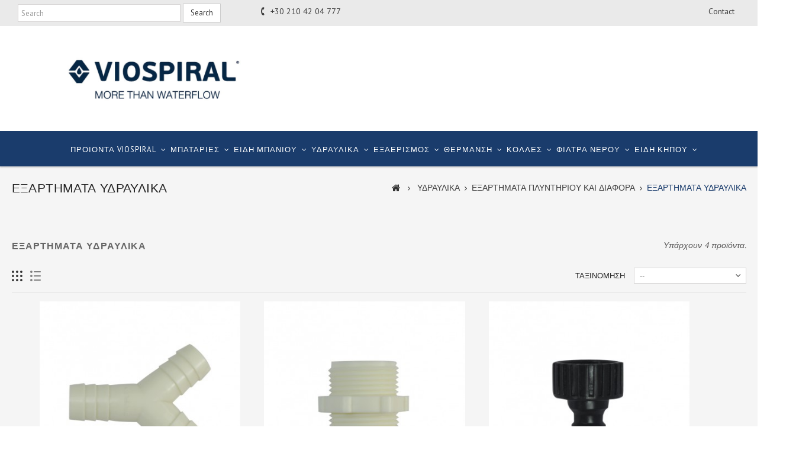

--- FILE ---
content_type: text/html; charset=utf-8
request_url: http://viospiral.gr/index.php?id_category=1060&controller=category&id_lang=2
body_size: 11126
content:

<!DOCTYPE HTML>
<!--[if lt IE 7]> <html class="no-js lt-ie9 lt-ie8 lt-ie7" lang="el-gr"><![endif]-->
<!--[if IE 7]><html class="no-js lt-ie9 lt-ie8 ie7" lang="el-gr"><![endif]-->
<!--[if IE 8]><html class="no-js lt-ie9 ie8" lang="el-gr"><![endif]-->
<!--[if gt IE 8]> <html class="no-js ie9" lang="el-gr"><![endif]-->
<html lang="el-gr">
	<head>
		<meta charset="utf-8" />
		<title>ΕΞΑΡΤΗΜΑΤΑ ΥΔΡΑΥΛΙΚΑ - Viospiral</title>
						<meta name="generator" content="PrestaShop" />
		<meta name="robots" content="index,follow" />
		<meta name="viewport" content="width=device-width, minimum-scale=0.25, maximum-scale=1.6, initial-scale=1.0" />
		<meta name="apple-mobile-web-app-capable" content="yes" />
		<link rel="icon" type="image/vnd.microsoft.icon" href="/img/favicon.ico?1725630559" />
		<link rel="shortcut icon" type="image/x-icon" href="/img/favicon.ico?1725630559" />
		
										<link rel="stylesheet" href="/themes/PRS01/css/global.css" type="text/css" media="all" />
												<link rel="stylesheet" href="/themes/PRS01/css/autoload/uniform.default.css" type="text/css" media="all" />
												<link rel="stylesheet" href="/js/jquery/plugins/fancybox/jquery.fancybox.css" type="text/css" media="all" />
												<link rel="stylesheet" href="/themes/PRS01/css/product_list.css" type="text/css" media="all" />
												<link rel="stylesheet" href="/themes/PRS01/css/category.css" type="text/css" media="all" />
												<link rel="stylesheet" href="/themes/PRS01/css/scenes.css" type="text/css" media="all" />
												<link rel="stylesheet" href="/themes/PRS01/css/modules/blockcategories/blockcategories.css" type="text/css" media="all" />
												<link rel="stylesheet" href="/themes/PRS01/css/modules/blocktags/blocktags.css" type="text/css" media="all" />
												<link rel="stylesheet" href="/themes/PRS01/css/modules/blockviewed/blockviewed.css" type="text/css" media="all" />
												<link rel="stylesheet" href="/themes/PRS01/css/modules/blocktopmenu/css/blocktopmenu.css" type="text/css" media="all" />
												<link rel="stylesheet" href="/themes/PRS01/css/modules/blocktopmenu/css/superfish-modified.css" type="text/css" media="all" />
												<link rel="stylesheet" href="/modules/ttfeaturedtab/css/ttfeaturedtab.css" type="text/css" media="all" />
												<link rel="stylesheet" href="/themes/PRS01/css/modules/blockcontact/blockcontact.css" type="text/css" media="all" />
												<link rel="stylesheet" href="/themes/PRS01/css/modules/smartblog/views/css/smartblogstyle.css" type="text/css" media="all" />
												<link rel="stylesheet" href="/themes/PRS01/css/modules/blocknewsletter/blocknewsletter.css" type="text/css" media="all" />
												<link rel="stylesheet" href="/themes/PRS01/css/modules/blockpermanentlinks/blockpermanentlinks.css" type="text/css" media="all" />
						
					<script type="text/javascript">
var FancyboxI18nClose = '&Kappa;&lambda;&epsilon;ί&sigma;&iota;&mu;&omicron;';
var FancyboxI18nNext = '&Epsilon;&pi;ό&mu;&epsilon;&nu;&omicron;';
var FancyboxI18nPrev = '&Pi;&rho;&omicron;&eta;&gamma;&omicron;ύ&mu;&epsilon;&nu;&omicron;';
var ajaxsearch = false;
var baseDir = 'http://viospiral.gr/';
var baseUri = 'http://viospiral.gr/index.php';
var blocksearch_type = 'top';
var comparator_max_item = 0;
var comparedProductsIds = [];
var contentOnly = false;
var currency = {"id":1,"name":"Euro","iso_code":"EUR","iso_code_num":"978","sign":"\u20ac","blank":"1","conversion_rate":"1.000000","deleted":"0","format":"2","decimals":"1","active":"1","prefix":"","suffix":" \u20ac","id_shop_list":null,"force_id":false};
var currencyBlank = 1;
var currencyFormat = 2;
var currencyRate = 1;
var currencySign = '€';
var displayList = false;
var highDPI = true;
var id_lang = 2;
var instantsearch = true;
var isGuest = 0;
var isLogged = 0;
var isMobile = false;
var max_item = 'You cannot add more than 0 product(s) to the product comparison';
var min_item = 'Please select at least one product';
var page_name = 'category';
var placeholder_blocknewsletter = 'Εισάγετε τo e-mail σας';
var priceDisplayMethod = 0;
var priceDisplayPrecision = 2;
var quickView = true;
var request = 'http://viospiral.gr/index.php?id_category=1060&controller=category&id_lang=2&id_lang=2';
var roundMode = 2;
var static_token = '900d0ee389747d8e51a9561935e635c1';
var token = '3ae69c41133d67f77e469c2887a4a5c4';
var usingSecureMode = false;
</script>

						<script src="/js/jquery/jquery-1.11.0.min.js"></script>
						<script src="/js/jquery/jquery-migrate-1.2.1.min.js"></script>
						<script src="/js/jquery/plugins/jquery.easing.js"></script>
						<script src="/js/tools.js"></script>
						<script src="/themes/PRS01/js/global.js"></script>
						<script src="/themes/PRS01/js/autoload/10-bootstrap.min.js"></script>
						<script src="/themes/PRS01/js/autoload/15-jquery.total-storage.min.js"></script>
						<script src="/themes/PRS01/js/autoload/15-jquery.uniform-modified-pts.js"></script>
						<script src="/js/jquery/plugins/fancybox/jquery.fancybox.js"></script>
						<script src="/themes/PRS01/js/category.js"></script>
						<script src="/themes/PRS01/js/tools/treeManagement.js"></script>
						<script src="/themes/PRS01/js/modules/blocktopmenu/js/hoverIntent.js"></script>
						<script src="/themes/PRS01/js/modules/blocktopmenu/js/superfish-modified.js"></script>
						<script src="/themes/PRS01/js/modules/blocktopmenu/js/blocktopmenu.js"></script>
						<script src="/themes/PRS01/js/modules/blocknewsletter/blocknewsletter.js"></script>
							
		<link rel="stylesheet" href="//fonts.googleapis.com/css?family=Raleway:400,600,700&amp;subset=latin,latin-ext" type="text/css" media="all" />
		<link rel="stylesheet" href="//fonts.googleapis.com/css?family=PT+Sans:400,500,700&amp;subset=latin,latin-ext" type="text/css" media="all" />
		<link rel="stylesheet" href="//fonts.googleapis.com/css?family=Dosis:400,500,600,700&amp;subset=latin,latin-ext" type="text/css" media="all" />
		<link rel="stylesheet" href="//fonts.googleapis.com/css?family=Roboto+Slab:400,500,600,700&amp;subset=latin,latin-ext" type="text/css" media="all" />
 		<!--[if IE 8]>
		<script src="https://oss.maxcdn.com/libs/html5shiv/3.7.0/html5shiv.js"></script>
		<script src="https://oss.maxcdn.com/libs/respond.js/1.3.0/respond.min.js"></script>
		<![endif]-->
		
				
		<!--  TemplateTrip JS -->
			<script src="http://viospiral.gr/themes/PRS01/js/templatetrip/custom.js"></script>	
			<script src="http://viospiral.gr/themes/PRS01/js/templatetrip/owl.carousel.js"></script>
			<script src="http://viospiral.gr/themes/PRS01/js/templatetrip/lightbox-2.6.min.js"></script>
			<script src="http://viospiral.gr/themes/PRS01/js/templatetrip/jquery.counterup.js"></script>
			<script src="http://viospiral.gr/themes/PRS01/js/templatetrip/inview.js"></script>
			<script src="http://viospiral.gr/themes/PRS01/js/templatetrip/waypoints.min.js"></script>
			<script src="http://viospiral.gr/themes/PRS01/js/templatetrip/html2canvas.min.js"></script>
			<script src="http://viospiral.gr/themes/PRS01/js/templatetrip/three.min.js"></script>
			<script src="http://viospiral.gr/themes/PRS01/js/templatetrip/pdf.min.js"></script>
			<script src="http://viospiral.gr/themes/PRS01/js/templatetrip/3d-flip-book/3d-flip-book/js/dist/3dflipbook.min.js"></script>


			
		<!-- End TemplateTrip JS -->
		
		
		<!--  TemplateTrip CSS -->
		<link type="text/css" rel="stylesheet" href="http://viospiral.gr/themes/PRS01/css/templatetrip/custom.css" />
		<link type="text/css" rel="stylesheet" href="http://viospiral.gr/themes/PRS01/css/templatetrip/lightbox.css" />
		<link type="text/css" rel="stylesheet" href="http://viospiral.gr/themes/PRS01/css/templatetrip/animate.css" />
		<!-- End TemplateTrip CSS -->
		
		<script>
			$(document).ready(function(){
				$(window).trigger('resize');
			});
		</script>
                
		<!-- Facebook Pixel Code -->
		<script>
			!function(f,b,e,v,n,t,s)
					{if(f.fbq)return;n=f.fbq=function(){n.callMethod?
					n.callMethod.apply(n,arguments):n.queue.push(arguments)};
					if(!f._fbq)f._fbq=n;n.push=n;n.loaded=!0;n.version='2.0';
					n.queue=[];t=b.createElement(e);t.async=!0;
					t.src=v;s=b.getElementsByTagName(e)[0];
					s.parentNode.insertBefore(t,s)}(window, document,'script',
					'https://connect.facebook.net/en_US/fbevents.js');
			fbq('init', '1346542762569078');
			fbq('track', 'PageView');
		</script>
		<noscript>
			<img height="1" width="1" style="display:none"
				 src="https://www.facebook.com/tr?id=1346542762569078&ev=PageView&noscript=1"/>
		</noscript>
		<!-- End Facebook Pixel Code -->


	</head>
	<body id="category" class="category category-1060 category-- show-left-column hide-right-column lang_el">
					<div id="page" class="columns-container  page_category">
			<div class="header-container">
				<header id="header">
																										<div class="nav">
							<div class="container">
								<div class="row">
									<nav><!-- Block search module TOP -->
<div id="search_block_top" class="col-sm-4 clearfix">
	<form id="searchbox" method="get" action="//viospiral.gr/index.php?controller=search" >
		<input type="hidden" name="controller" value="search" />
		<input type="hidden" name="orderby" value="position" />
		<input type="hidden" name="orderway" value="desc" />
		<label style="display: none;" for="search_query_top">Search</label>
		<input class="search_query form-control" type="text" id="search_query_top" name="search_query" placeholder="Search" value="" />
		<button type="submit" name="submit_search" class="btn btn-default button-search">
			<span>Search</span>
		</button>
	</form>
</div>
<!-- /Block search module TOP --><div id="contact-link" >
	<a href="http://viospiral.gr/index.php?controller=contact" title="Επικοινωνήστε μαζί μας">Επικοινωνήστε μαζί μας</a>
</div>
	<span class="shop-phone">
		<span class="ttcontact-phone">
			<i class="icon-phone"></i>Καλέστε μας τώρα: <strong> +30 210 42 04 777</strong>
		</span>
	</span>
<!-- Block permanent links module HEADER -->
<div class="ttpermanent-link">
	<div class="ttpermanent-heading"></div>
	<ul id="header_links" class="toggle-footer">
		<li id="header_link_contact"><a href="http://viospiral.gr/index.php?controller=contact" title="contact">contact</a></li>
		<li id="header_link_sitemap"><a href="http://viospiral.gr/index.php?controller=sitemap" title="χάρτης ιστοχώρου">χάρτης ιστοχώρου</a></li>
		<li id="header_link_bookmark">
			<script type="text/javascript">writeBookmarkLink('http://viospiral.gr/', 'Latest news', 'σελιδοδείκτης');</script>
		</li>
	</ul>
</div>
<!-- /Block permanent links module HEADER -->
</nav>
								</div>
							</div>
						</div>
										<div class="full-header">
						<div class="ttfullmenudiv"></div>
						<div class="container">
							<div class="row">
								<div class="ttheader">
									<div id="header_logo">
										<a href="http://viospiral.gr/" title="Viospiral">
											<img class="logo img-responsive" src="http://viospiral.gr/img/viospiral-logo-1706627247.jpg" alt="Viospiral" width="700" height="176"/>
										</a>
									</div>
								<div class="ttheader-bg">	<!-- Menu -->
	<div id="block_top_menu" class="sf-contener clearfix col-lg-12">
		<div class="cat-title">Menu</div>
		<ul class="sf-menu clearfix menu-content">
			<li><a href="http://viospiral.gr/index.php?id_category=929&amp;controller=category&amp;id_lang=2" >ΠΡΟΙΟΝΤΑ VIOSPIRAL</a><ul><li><a href="http://viospiral.gr/index.php?id_category=940&amp;controller=category&amp;id_lang=2" >MODEA</a><ul><li><a href="http://viospiral.gr/index.php?id_category=973&amp;controller=category&amp;id_lang=2" >ΜΠΑΤΑΡΙΕΣ ΑΝΑΜΕΙΚΤΙΚΕΣ</a><ul><li><a href="http://viospiral.gr/index.php?id_category=1118&amp;controller=category&amp;id_lang=2" >ΣΕΙΡΑ ELIT</a></li><li><a href="http://viospiral.gr/index.php?id_category=1119&amp;controller=category&amp;id_lang=2" >ΣΕΙΡΑ LINE</a></li><li><a href="http://viospiral.gr/index.php?id_category=1129&amp;controller=category&amp;id_lang=2" >ΣΕΙΡΑ OPTIMA</a></li><li><a href="http://viospiral.gr/index.php?id_category=1130&amp;controller=category&amp;id_lang=2" >ΣΕΙΡΑ OMEGA</a></li><li><a href="http://viospiral.gr/index.php?id_category=1168&amp;controller=category&amp;id_lang=2" >ΣΕΙΡΑ PIETRA</a></li><li><a href="http://viospiral.gr/index.php?id_category=1169&amp;controller=category&amp;id_lang=2" >ΣΕΙΡΑ ETNA</a></li></ul></li><li><a href="http://viospiral.gr/index.php?id_category=993&amp;controller=category&amp;id_lang=2" >ΜΠΑΤΑΡΙΕΣ ΚΛΑΣΙΚΕΣ</a><ul><li><a href="http://viospiral.gr/index.php?id_category=1167&amp;controller=category&amp;id_lang=2" >ΣΕΙΡΑ RETRO</a></li><li><a href="http://viospiral.gr/index.php?id_category=1116&amp;controller=category&amp;id_lang=2" >ΣΕΙΡΑ CORONA</a></li><li><a href="http://viospiral.gr/index.php?id_category=1132&amp;controller=category&amp;id_lang=2" >ΣΕΙΡΑ MILENA</a></li></ul></li><li><a href="http://viospiral.gr/index.php?id_category=1170&amp;controller=category&amp;id_lang=2" >ΜΠΑΤΑΡΙΕΣ ΕΝΤΟΙΧΙΣΜΕΝΕΣ</a></li><li><a href="http://viospiral.gr/index.php?id_category=994&amp;controller=category&amp;id_lang=2" >ΝΤΟΥΖΙΕΡΕΣ</a></li><li><a href="http://viospiral.gr/index.php?id_category=1175&amp;controller=category&amp;id_lang=2" >ΑΝΤΑΛΛΑΚΤΙΚΑ</a><ul><li><a href="http://viospiral.gr/index.php?id_category=1178&amp;controller=category&amp;id_lang=2" >ΤΗΛΕΦΩΝΑ</a></li><li><a href="http://viospiral.gr/index.php?id_category=1179&amp;controller=category&amp;id_lang=2" >ΒΡΑΧΙΩΝΕΣ</a></li><li><a href="http://viospiral.gr/index.php?id_category=1180&amp;controller=category&amp;id_lang=2" >ΚΩΔΩΝΕΣ</a></li><li><a href="http://viospiral.gr/index.php?id_category=1181&amp;controller=category&amp;id_lang=2" >ΣΤΗΡΙΓΜΑΤΑ ΤΗΛΕΦΩΝΩΝ</a></li><li><a href="http://viospiral.gr/index.php?id_category=1182&amp;controller=category&amp;id_lang=2" >ΣΙΦΩΝΙΑ</a></li><li><a href="http://viospiral.gr/index.php?id_category=1183&amp;controller=category&amp;id_lang=2" >ΒΑΛΒΙΔΕΣ ΝΙΠΤΗΡΟΣ</a></li><li><a href="http://viospiral.gr/index.php?id_category=1184&amp;controller=category&amp;id_lang=2" >ΡΟΥΞΟΥΝΙΑ ΜΠΑΤΑΡΙΩΝ</a></li></ul></li></ul></li><li><a href="http://viospiral.gr/index.php?id_category=941&amp;controller=category&amp;id_lang=2" >ΣΠΙΡΑΛ ΙΝΟΧ  ΣΥΝΔΕΣΕΩΣ</a><ul><li><a href="http://viospiral.gr/index.php?id_category=1171&amp;controller=category&amp;id_lang=2" >ΣΠΙΡΑΛ INOX TECHFLEX</a><ul><li><a href="http://viospiral.gr/index.php?id_category=1172&amp;controller=category&amp;id_lang=2" >ΣΠΙΡΑΛ ΘΗΛ-ΘΗΛ</a></li><li><a href="http://viospiral.gr/index.php?id_category=1173&amp;controller=category&amp;id_lang=2" >ΣΠΙΡΑΛ  ΑΡΣ-ΘΗΛ</a></li><li><a href="http://viospiral.gr/index.php?id_category=1174&amp;controller=category&amp;id_lang=2" >ΣΠΙΡΑΛ  MONOFORO</a></li></ul></li><li><a href="http://viospiral.gr/index.php?id_category=992&amp;controller=category&amp;id_lang=2" >ΣΠΙΡΑΛ ΙΝΟΧ NOVAFLEX</a><ul><li><a href="http://viospiral.gr/index.php?id_category=1121&amp;controller=category&amp;id_lang=2" >ΣΠΙΡΑΛ ΘΗΛ-ΘΗΛ</a></li><li><a href="http://viospiral.gr/index.php?id_category=1133&amp;controller=category&amp;id_lang=2" >ΣΠΙΡΑΛ ΑΡΣ-ΘΗΛ</a></li><li><a href="http://viospiral.gr/index.php?id_category=1135&amp;controller=category&amp;id_lang=2" >ΣΠΙΡΑΛ ΓΙΑ ΜΠΑΤΑΡΙΕΣ ΜΙΑΣ ΟΠΗΣ</a></li><li><a href="http://viospiral.gr/index.php?id_category=1137&amp;controller=category&amp;id_lang=2" >ΣΠΙΡΑΛ MONOFORO</a></li></ul></li><li><a href="http://viospiral.gr/index.php?id_category=995&amp;controller=category&amp;id_lang=2" >ΣΠΙΡΑΛ ΙΝΟΧ QUICKFLEX</a><ul><li><a href="http://viospiral.gr/index.php?id_category=1124&amp;controller=category&amp;id_lang=2" >ΣΠΙΡΑΛ ΘΗΛ-ΘΗΛ</a></li><li><a href="http://viospiral.gr/index.php?id_category=1134&amp;controller=category&amp;id_lang=2" >ΣΠΙΡΑΛ ΑΡΣ-ΘΗΛ</a></li><li><a href="http://viospiral.gr/index.php?id_category=1136&amp;controller=category&amp;id_lang=2" >ΣΠΙΡΑΛ ΓΙΑ ΜΠΑΤΑΡΙΕΣ ΜΙΑΣ ΟΠΗΣ</a></li><li><a href="http://viospiral.gr/index.php?id_category=1138&amp;controller=category&amp;id_lang=2" >ΣΠΙΡΑΛ MONOFORO </a></li></ul></li><li><a href="http://viospiral.gr/index.php?id_category=996&amp;controller=category&amp;id_lang=2" >ΣΠΙΡΑΛ INOX  NEWFLEX</a></li><li><a href="http://viospiral.gr/index.php?id_category=997&amp;controller=category&amp;id_lang=2" >ΣΠΙΡΑΛ EUROFLEX</a><ul><li><a href="http://viospiral.gr/index.php?id_category=1140&amp;controller=category&amp;id_lang=2" >ΣΠΙΡΑΛ ACCIAIO ΒΙΟΜΗΧΑΝΙΚΗΣ ΧΡΗΣΗΣ</a></li><li><a href="http://viospiral.gr/index.php?id_category=1139&amp;controller=category&amp;id_lang=2" >ΣΠΙΡΑΛ ACCIAIO ΓΙΑ ΚΑΥΣΤΗΡΕΣ</a></li></ul></li><li><a href="http://viospiral.gr/index.php?id_category=1176&amp;controller=category&amp;id_lang=2" >ΣΠΙΡΑΛ ECOFLEX</a></li><li><a href="http://viospiral.gr/index.php?id_category=1177&amp;controller=category&amp;id_lang=2" >ΣΠΙΡΑΛ  ΦΙΑΛΩΝ LPG</a></li><li><a href="http://viospiral.gr/index.php?id_category=998&amp;controller=category&amp;id_lang=2" >ΣΩΛΗΝΕΣ ΣΥΝΔΕΣΕΩΣ</a></li><li><a href="http://viospiral.gr/index.php?id_category=999&amp;controller=category&amp;id_lang=2" >ΕΞΑΡΤΗΜΑΤΑ ΓΙΑ ΣΩΛΗΝΑ ΧΑΛΚΟΥ</a></li></ul></li><li><a href="http://viospiral.gr/index.php?id_category=942&amp;controller=category&amp;id_lang=2" >ΣΠΙΡΑΛ ΛΟΥΤΡΟΥ</a><ul><li><a href="http://viospiral.gr/index.php?id_category=1000&amp;controller=category&amp;id_lang=2" >ΣΠΙΡΑΛ ΜΕΤΑΛΛΙΚΑ</a><ul><li><a href="http://viospiral.gr/index.php?id_category=1141&amp;controller=category&amp;id_lang=2" >ΣΠΙΡΑΛ VIVAFLEX</a></li><li><a href="http://viospiral.gr/index.php?id_category=1142&amp;controller=category&amp;id_lang=2" >ΣΠΙΡΑΛ TOPFLEX</a></li></ul></li><li><a href="http://viospiral.gr/index.php?id_category=1001&amp;controller=category&amp;id_lang=2" >ΣΠΙΡΑΛ ΠΛΑΣΤΙΚΑ</a><ul><li><a href="http://viospiral.gr/index.php?id_category=1143&amp;controller=category&amp;id_lang=2" >ΣΠΙΡΑΛ CRYSTALFLEX PREMIUM</a></li><li><a href="http://viospiral.gr/index.php?id_category=1144&amp;controller=category&amp;id_lang=2" >ΣΠΙΡΑΛ CRYSTALFLEX ΑΠΛΑ</a></li></ul></li><li><a href="http://viospiral.gr/index.php?id_category=1003&amp;controller=category&amp;id_lang=2" >ΠΑΡΟΧΕΣ ΠΛΥΝΤΗΡΙΟΥ</a></li><li><a href="http://viospiral.gr/index.php?id_category=1002&amp;controller=category&amp;id_lang=2" >ΕΞΑΓΩΓΗ ΠΛΥΝΤΗΡΙΟΥ</a></li><li><a href="http://viospiral.gr/index.php?id_category=1115&amp;controller=category&amp;id_lang=2" >ΣΕΤ ΜΠΑΝΙΟΥ</a></li></ul></li><li><a href="http://viospiral.gr/index.php?id_category=943&amp;controller=category&amp;id_lang=2" >ΣΙΦΩΝΙΑ ΕΥΚΑΜΠΤΑ</a><ul><li><a href="http://viospiral.gr/index.php?id_category=1004&amp;controller=category&amp;id_lang=2" >ΣΙΦΩΝΙΑ ΒΑΡΕΩΣ ΤΥΠΟΥ</a><ul><li><a href="http://viospiral.gr/index.php?id_category=1148&amp;controller=category&amp;id_lang=2" >ΣΙΦΩΝΙΑ ΝΙΠΤΗΡΟΣ ΒΑΡΕΩΣ ΤΥΠΟΥ</a></li><li><a href="http://viospiral.gr/index.php?id_category=1149&amp;controller=category&amp;id_lang=2" >ΣΙΦΩΝΙΑ ΝΕΡΟΧΥΤΟΥ ΒΑΡΕΩΣ ΤΥΠΟΥ</a></li><li><a href="http://viospiral.gr/index.php?id_category=1150&amp;controller=category&amp;id_lang=2" >ΠΡΟΕΚΤΑΣΕΙΣ ΒΑΡΕΩΣ ΤΥΠΟΥ</a></li></ul></li><li><a href="http://viospiral.gr/index.php?id_category=1005&amp;controller=category&amp;id_lang=2" >ΣΙΦΩΝΙΑ ΑΠΛΑ</a><ul><li><a href="http://viospiral.gr/index.php?id_category=1145&amp;controller=category&amp;id_lang=2" >ΣΙΦΩΝΙΑ ΝΙΠΤΗΡΟΣ ΑΠΛΑ</a></li><li><a href="http://viospiral.gr/index.php?id_category=1146&amp;controller=category&amp;id_lang=2" >ΣΙΦΩΝΙΑ ΝΕΡΟΧΥΤΟΥ ΑΠΛΑ</a></li><li><a href="http://viospiral.gr/index.php?id_category=1147&amp;controller=category&amp;id_lang=2" >ΠΡΟΕΚΤΑΣΕΙΣ ΑΠΛΕΣ</a></li></ul></li><li><a href="http://viospiral.gr/index.php?id_category=1006&amp;controller=category&amp;id_lang=2" >ΔΙΑΦΟΡΑ ΑΞΕΣΟΥΑΡ</a></li></ul></li></ul></li><li><a href="http://viospiral.gr/index.php?id_category=930&amp;controller=category&amp;id_lang=2" >ΜΠΑΤΑΡΙΕΣ</a><ul><li><a href="http://viospiral.gr/index.php?id_category=962&amp;controller=category&amp;id_lang=2" >ΜΠΑΤΑΡΙΕΣ ΑΝΑΜΕΙΚΤΙΚΕΣ</a><ul><li><a href="http://viospiral.gr/index.php?id_category=1079&amp;controller=category&amp;id_lang=2" >ΜΠΑΤΑΡΙΕΣ ΜΠΑΝΙΟΥ</a></li><li><a href="http://viospiral.gr/index.php?id_category=1080&amp;controller=category&amp;id_lang=2" >ΜΠΑΤΑΡΙΕΣ ΚΟΥΖΙΝΑΣ</a></li></ul></li><li><a href="http://viospiral.gr/index.php?id_category=963&amp;controller=category&amp;id_lang=2" >ΜΠΑΤΑΡΙΕΣ ΚΛΑΣΙΚΕΣ</a><ul><li><a href="http://viospiral.gr/index.php?id_category=1077&amp;controller=category&amp;id_lang=2" >ΜΠΑΤΑΡΙΕΣ ΜΠΑΝΙΟΥ</a></li><li><a href="http://viospiral.gr/index.php?id_category=1078&amp;controller=category&amp;id_lang=2" >ΜΠΑΤΑΡΙΕΣ ΚΟΥΖΙΝΑΣ</a></li></ul></li><li><a href="http://viospiral.gr/index.php?id_category=964&amp;controller=category&amp;id_lang=2" >ΕΠΑΓΓΕΛΜΑΤΙΚΑ ΕΙΔΗ</a><ul><li><a href="http://viospiral.gr/index.php?id_category=1081&amp;controller=category&amp;id_lang=2" > ΠΟΔΟΒΑΛΒΙΔΕΣ</a></li><li><a href="http://viospiral.gr/index.php?id_category=1082&amp;controller=category&amp;id_lang=2" >ΡΟΥΞΟΥΝΙΑ ΠΟΔΟΒΑΛΒΙΔΑΣ</a></li><li><a href="http://viospiral.gr/index.php?id_category=1083&amp;controller=category&amp;id_lang=2" >ΦΛΟΥΣΟΜΕΤΡΑ</a></li><li><a href="http://viospiral.gr/index.php?id_category=1084&amp;controller=category&amp;id_lang=2" >ΗΛΕΚΤΡΟΝΙΚΕΣ ΜΠΑΤΑΡΙΕΣ RAVEN</a></li><li><a href="http://viospiral.gr/index.php?id_category=1085&amp;controller=category&amp;id_lang=2" >ΕΠΑΓΓΕΛΜΑΤΙΚΕΣ ΜΠΑΤΑΡΙΕΣ</a></li></ul></li><li><a href="http://viospiral.gr/index.php?id_category=965&amp;controller=category&amp;id_lang=2" >ΑΝΤΑΛΛΑΚΤΙΚΑ</a><ul><li><a href="http://viospiral.gr/index.php?id_category=1086&amp;controller=category&amp;id_lang=2" >ΧΕΡΟΥΛΙΑ</a></li><li><a href="http://viospiral.gr/index.php?id_category=1087&amp;controller=category&amp;id_lang=2" > ΡΟΥΞΟΥΝΙΑ</a><ul><li><a href="http://viospiral.gr/index.php?id_category=1126&amp;controller=category&amp;id_lang=2" >ΡΟΥΞΟΥΝΙΑ ΓΙΑ ΑΝΑΜΕΙΚΤΙΚΕΣ ΜΠΑΤΑΡΙΕΣ</a></li><li><a href="http://viospiral.gr/index.php?id_category=1131&amp;controller=category&amp;id_lang=2" >ΡΟΥΞΟΥΝΙΑ ΓΙΑ ΚΛΑΣΙΚΕΣ ΜΠΑΤΑΡΙΕΣ</a></li></ul></li><li><a href="http://viospiral.gr/index.php?id_category=1088&amp;controller=category&amp;id_lang=2" >ΡΟΖΕΤΕΣ</a></li><li><a href="http://viospiral.gr/index.php?id_category=1089&amp;controller=category&amp;id_lang=2" >ΕΚΚΕΝΤΡΑ</a></li><li><a href="http://viospiral.gr/index.php?id_category=1090&amp;controller=category&amp;id_lang=2" >ΔΙΑΦΟΡΑ ΕΙΔΗ</a></li></ul></li><li><a href="http://viospiral.gr/index.php?id_category=966&amp;controller=category&amp;id_lang=2" >ΜΗΧΑΝΙΣΜΟΙ</a><ul><li><a href="http://viospiral.gr/index.php?id_category=1091&amp;controller=category&amp;id_lang=2" >ΓΙΑ ΚΛΑΣΙΚΕΣ ΜΠΑΤΑΡΙΕΣ</a></li><li><a href="http://viospiral.gr/index.php?id_category=1092&amp;controller=category&amp;id_lang=2" >ΓΙΑ ΑΝΑΜΕΙΚΤΙΚΕΣ ΜΠΑΤΑΡΙΕΣ</a></li></ul></li><li><a href="http://viospiral.gr/index.php?id_category=967&amp;controller=category&amp;id_lang=2" >ΦΙΛΤΡΑ ΜΠΑΤΑΡΙΩΝ</a><ul><li><a href="http://viospiral.gr/index.php?id_category=1093&amp;controller=category&amp;id_lang=2" >ΦΙΛΤΡΑ NEOPERL</a></li><li><a href="http://viospiral.gr/index.php?id_category=1185&amp;controller=category&amp;id_lang=2" >ΦΙΛΤΡΑ AMFAG</a></li><li><a href="http://viospiral.gr/index.php?id_category=1094&amp;controller=category&amp;id_lang=2" >ΦΙΛΤΡΑ THERMOPLAST</a></li><li><a href="http://viospiral.gr/index.php?id_category=1095&amp;controller=category&amp;id_lang=2" >ΦΙΛΤΡΑ SIROFLEX</a></li><li><a href="http://viospiral.gr/index.php?id_category=1096&amp;controller=category&amp;id_lang=2" >ΔΙΑΦΟΡΑ ΦΙΛΤΡΑ ΚΑΙ ΑΞΕΣΟΥΑΡ</a></li></ul></li></ul></li><li><a href="http://viospiral.gr/index.php?id_category=931&amp;controller=category&amp;id_lang=2" >ΕΙΔΗ ΜΠΑΝΙΟΥ</a><ul><li><a href="http://viospiral.gr/index.php?id_category=944&amp;controller=category&amp;id_lang=2" > ΤΗΛΕΦΩΝΑ-ΝΤΟΥΖΙΕΡΕΣ-ΚΩΔΩΝΕΣ</a><ul><li><a href="http://viospiral.gr/index.php?id_category=1007&amp;controller=category&amp;id_lang=2" >ΤΗΛΕΦΩΝΑ  ΑΥΤΟΚΑΘ.</a></li><li><a href="http://viospiral.gr/index.php?id_category=1008&amp;controller=category&amp;id_lang=2" >ΤΗΛΕΦΩΝΑ  ΑΠΛΑ</a></li><li><a href="http://viospiral.gr/index.php?id_category=1009&amp;controller=category&amp;id_lang=2" >ΝΤΟΥΖΙΕΡΕΣ</a></li><li><a href="http://viospiral.gr/index.php?id_category=1010&amp;controller=category&amp;id_lang=2" >ΚΩΔΩΝΕΣ ΝΤΟΥΣ</a></li><li><a href="http://viospiral.gr/index.php?id_category=1011&amp;controller=category&amp;id_lang=2" >ΒΕΡΓΕΣ ΝΤΟΥΣ</a></li><li><a href="http://viospiral.gr/index.php?id_category=1012&amp;controller=category&amp;id_lang=2" >ΣΤΗΡΙΓΜΑΤΑ ΝΤΟΥΣ</a></li><li><a href="http://viospiral.gr/index.php?id_category=1013&amp;controller=category&amp;id_lang=2" >ΕΞΑΡΤΗΜΑΤΑ</a></li><li><a href="http://viospiral.gr/index.php?id_category=1014&amp;controller=category&amp;id_lang=2" >ΒΡΑΧΙΟΝΕΣ</a></li><li><a href="http://viospiral.gr/index.php?id_category=1015&amp;controller=category&amp;id_lang=2" >ΣΕΤ ΥΓΙΕΙΝΗΣ</a></li></ul></li><li><a href="http://viospiral.gr/index.php?id_category=945&amp;controller=category&amp;id_lang=2" >ΑΞΕΣΟΥΑΡ ΜΠΑΝΙΟΥ</a><ul><li><a href="http://viospiral.gr/index.php?id_category=1016&amp;controller=category&amp;id_lang=2" >ΣΕΙΡΑ MERCURY</a></li><li><a href="http://viospiral.gr/index.php?id_category=1017&amp;controller=category&amp;id_lang=2" >ΣΕΙΡΑ VERSO</a></li><li><a href="http://viospiral.gr/index.php?id_category=1018&amp;controller=category&amp;id_lang=2" >ΣΕΙΡΑ BETA</a></li><li><a href="http://viospiral.gr/index.php?id_category=1019&amp;controller=category&amp;id_lang=2" >ΧΕΙΡΟΛΑΒΕΣ</a></li><li><a href="http://viospiral.gr/index.php?id_category=1020&amp;controller=category&amp;id_lang=2" >DISPENSER</a></li><li><a href="http://viospiral.gr/index.php?id_category=1021&amp;controller=category&amp;id_lang=2" >ΣΑΠΟΥΝΟΘΗΚΕΣ</a></li><li><a href="http://viospiral.gr/index.php?id_category=1022&amp;controller=category&amp;id_lang=2" >ΧΑΡΤΟΔΟΧΕΙΑ</a></li><li><a href="http://viospiral.gr/index.php?id_category=1023&amp;controller=category&amp;id_lang=2" >ΠΙΓΚΑΛ</a></li><li><a href="http://viospiral.gr/index.php?id_category=1024&amp;controller=category&amp;id_lang=2" >ΑΝΤΑΛΛΑΚΤΙΚΑ</a></li><li><a href="http://viospiral.gr/index.php?id_category=1033&amp;controller=category&amp;id_lang=2" >ΚΑΘΡΕΠΤΕΣ</a></li></ul></li><li><a href="http://viospiral.gr/index.php?id_category=946&amp;controller=category&amp;id_lang=2" >ΑΞΕΣΟΥΑΡ ΑΜΕΑ</a><ul><li><a href="http://viospiral.gr/index.php?id_category=974&amp;controller=category&amp;id_lang=2" >ΜΠΑΡΕΣ ΣΤΗΡΙΞΗΣ</a></li><li><a href="http://viospiral.gr/index.php?id_category=975&amp;controller=category&amp;id_lang=2" >ΔΙΑΦΟΡΑ</a></li></ul></li><li><a href="http://viospiral.gr/index.php?id_category=947&amp;controller=category&amp;id_lang=2" >ΚΑΛΥΜΜΑΤΑ ΛΕΚΑΝΗΣ </a><ul><li><a href="http://viospiral.gr/index.php?id_category=1025&amp;controller=category&amp;id_lang=2" >ΚΑΛΥΜΜΑΤΑ VIOSPIRAL </a></li><li><a href="http://viospiral.gr/index.php?id_category=1026&amp;controller=category&amp;id_lang=2" >ΚΑΛΥΜΜΑΤΑ JAPAR </a></li><li><a href="http://viospiral.gr/index.php?id_category=1027&amp;controller=category&amp;id_lang=2" >ΚΑΛΥΜΜΑΤΑ INCERTI PLAST </a></li></ul></li><li><a href="http://viospiral.gr/index.php?id_category=948&amp;controller=category&amp;id_lang=2" >ΠΟΡΣΕΛΑΝΕΣ</a><ul><li><a href="http://viospiral.gr/index.php?id_category=1028&amp;controller=category&amp;id_lang=2" >ΛΕΚΑΝΕΣ</a></li><li><a href="http://viospiral.gr/index.php?id_category=1029&amp;controller=category&amp;id_lang=2" >ΝΙΠΤΗΡΕΣ ΕΠΙΚΑΘΗΜΕΝΟΙ</a></li><li><a href="http://viospiral.gr/index.php?id_category=1030&amp;controller=category&amp;id_lang=2" >ΝΙΠΤΗΡΕΣ ΕΠΙΤΟΙΧΙΟΙ</a></li><li><a href="http://viospiral.gr/index.php?id_category=1031&amp;controller=category&amp;id_lang=2" >ΟΥΡΗΤΗΡΙΑ</a></li><li><a href="http://viospiral.gr/index.php?id_category=1032&amp;controller=category&amp;id_lang=2" >ΣΥΝΔΕΣΕΙΣ ΛΕΚΑΝΗΣ WC</a></li></ul></li></ul></li><li><a href="http://viospiral.gr/index.php?id_category=932&amp;controller=category&amp;id_lang=2" >ΥΔΡΑΥΛΙΚΑ</a><ul><li><a href="http://viospiral.gr/index.php?id_category=949&amp;controller=category&amp;id_lang=2" >ΚΑΖΑΝΑΚΙΑ</a><ul><li><a href="http://viospiral.gr/index.php?id_category=1034&amp;controller=category&amp;id_lang=2" >KAZANAKIA VIOSPIRAL</a></li><li><a href="http://viospiral.gr/index.php?id_category=1035&amp;controller=category&amp;id_lang=2" >KAZANAKIA JAPAR </a></li><li><a href="http://viospiral.gr/index.php?id_category=1036&amp;controller=category&amp;id_lang=2" >KAZANAKIA JAPAR ΕΝΤΟΙΧΙΣΜΟΥ</a><ul><li><a href="http://viospiral.gr/index.php?id_category=1127&amp;controller=category&amp;id_lang=2" >ΠΛΑΚΕΣ ΧΕΙΡΙΣΜΟΥ</a></li><li><a href="http://viospiral.gr/index.php?id_category=1128&amp;controller=category&amp;id_lang=2" >ΚΑΖΑΝΑΚΙΑ ΕΝΤΟΙΧΙΣΜΟΥ</a></li></ul></li><li><a href="http://viospiral.gr/index.php?id_category=1037&amp;controller=category&amp;id_lang=2" >KAZANAKIA INCERTI PLAST</a></li><li><a href="http://viospiral.gr/index.php?id_category=1038&amp;controller=category&amp;id_lang=2" >KAZANAKIA SPEK</a></li><li><a href="http://viospiral.gr/index.php?id_category=1039&amp;controller=category&amp;id_lang=2" >KAZANAKIA NOVO</a></li></ul></li><li><a href="http://viospiral.gr/index.php?id_category=950&amp;controller=category&amp;id_lang=2" >ΜΗΧΑΝΙΣΜΟΙ-ΦΛΟΤΕΡ</a><ul><li><a href="http://viospiral.gr/index.php?id_category=1040&amp;controller=category&amp;id_lang=2" >ΜΗΧΑΝΙΣΜΟΙ JAPAR</a></li><li><a href="http://viospiral.gr/index.php?id_category=1041&amp;controller=category&amp;id_lang=2" >ΜΗΧΑΝΙΣΜΟΙ SPEK</a></li><li><a href="http://viospiral.gr/index.php?id_category=1042&amp;controller=category&amp;id_lang=2" >ΜΗΧΑΝΙΣΜΟΙ ΔΙΑΦΟΡΟΙ</a></li><li><a href="http://viospiral.gr/index.php?id_category=1043&amp;controller=category&amp;id_lang=2" >ΦΛΟΤΕΡ JAPAR</a></li><li><a href="http://viospiral.gr/index.php?id_category=1044&amp;controller=category&amp;id_lang=2" >ΦΛΟΤΕΡ SPEK</a></li><li><a href="http://viospiral.gr/index.php?id_category=1045&amp;controller=category&amp;id_lang=2" >ΦΛΟΤΕΡ ΔΙΑΦΟΡΑ</a></li><li><a href="http://viospiral.gr/index.php?id_category=1046&amp;controller=category&amp;id_lang=2" >ΦΟΥΣΚΕΣ</a></li><li><a href="http://viospiral.gr/index.php?id_category=1047&amp;controller=category&amp;id_lang=2" >ΑΝΤΑΛΛΑΚΤΙΚΑ ΔΙΑΦΟΡΑ</a></li><li><a href="http://viospiral.gr/index.php?id_category=1048&amp;controller=category&amp;id_lang=2" >ΜΠΟΥΤΟΝ</a></li></ul></li><li><a href="http://viospiral.gr/index.php?id_category=951&amp;controller=category&amp;id_lang=2" >ΒΑΛΒΙΔΕΣ</a><ul><li><a href="http://viospiral.gr/index.php?id_category=976&amp;controller=category&amp;id_lang=2" >ΒΑΛΒΙΔΕΣ ΑΠΟΧΕΤΕΥΣΗΣ</a></li><li><a href="http://viospiral.gr/index.php?id_category=1049&amp;controller=category&amp;id_lang=2" >ΒΑΛΒΙΔΕΣ ΜΠΑΝΙΟΥ</a></li><li><a href="http://viospiral.gr/index.php?id_category=1050&amp;controller=category&amp;id_lang=2" >ΒΑΛΒΙΔΕΣ ΝΕΡΟΧΥΤΗ</a></li><li><a href="http://viospiral.gr/index.php?id_category=1186&amp;controller=category&amp;id_lang=2" >ΑΞΕΣΟΥΑΡ ΒΑΛΒΙΔΩΝ</a></li></ul></li><li><a href="http://viospiral.gr/index.php?id_category=952&amp;controller=category&amp;id_lang=2" >ΣΙΦΩΝΙΑ</a><ul><li><a href="http://viospiral.gr/index.php?id_category=977&amp;controller=category&amp;id_lang=2" >ΣΙΦΩΝΙΑ  MESATEKNIK</a></li><li><a href="http://viospiral.gr/index.php?id_category=1051&amp;controller=category&amp;id_lang=2" >ΣΙΦΩΝΙΑ ΝΙΠΤΗΡΟΣ ΜΕΤΑΛΛΙΚΑ</a></li><li><a href="http://viospiral.gr/index.php?id_category=1052&amp;controller=category&amp;id_lang=2" >ΣΙΦΩΝΙΑ ΝΕΡΟΧΥΤΟΥ NOVO</a></li><li><a href="http://viospiral.gr/index.php?id_category=1053&amp;controller=category&amp;id_lang=2" >ΣΙΦΩΝΙΑ ΝΙΠΤΗΡΟΣ NOVO</a></li><li><a href="http://viospiral.gr/index.php?id_category=1054&amp;controller=category&amp;id_lang=2" >ΣΙΦΩΝΙΑ ΕΞ.ΧΩΡΟΥ NOVO</a></li><li><a href="http://viospiral.gr/index.php?id_category=1055&amp;controller=category&amp;id_lang=2" >ΣΙΦΩΝΙΑ ΕΞ.ΧΩΡΟΥ JAPAR</a></li></ul></li><li><a href="http://viospiral.gr/index.php?id_category=953&amp;controller=category&amp;id_lang=2" >ΣΧΑΡΕΣ/ΣΙΦΩΝΙΑ ΔΑΠΕΔΟΥ VIOSPIRAL</a><ul><li><a href="http://viospiral.gr/index.php?id_category=1056&amp;controller=category&amp;id_lang=2" >ΣΧΑΡΕΣ INOX</a></li><li><a href="http://viospiral.gr/index.php?id_category=1057&amp;controller=category&amp;id_lang=2" >ΣΧΑΡΕΣ INOX ΑΣΦΑΛΕΙΑΣ</a></li><li><a href="http://viospiral.gr/index.php?id_category=1058&amp;controller=category&amp;id_lang=2" >ΣΧΑΡΕΣ ΑΠΛΕΣ</a></li></ul></li><li><a href="http://viospiral.gr/index.php?id_category=954&amp;controller=category&amp;id_lang=2" >ΚΑΝΑΛΙΑ ΝΤΟΥΖΙΕΡΑΣ</a><ul><li><a href="http://viospiral.gr/index.php?id_category=982&amp;controller=category&amp;id_lang=2" >ΚΑΝΑΛΙΑ</a></li><li><a href="http://viospiral.gr/index.php?id_category=983&amp;controller=category&amp;id_lang=2" >ΚΑΝΑΛΙΑ ΜΕ ΠΑΤΟΥΡΑ</a></li></ul></li><li><a href="http://viospiral.gr/index.php?id_category=955&amp;controller=category&amp;id_lang=2" >ΕΞΑΡΤΗΜΑΤΑ ΠΛΥΝΤΗΡΙΟΥ ΚΑΙ  ΔΙΑΦΟΡΑ</a><ul><li><a href="http://viospiral.gr/index.php?id_category=1059&amp;controller=category&amp;id_lang=2" >ΕΞΑΡΤΗΜΑΤΑ ΠΛΥΝΤΗΡΙΟΥ</a></li><li class="sfHoverForce"><a href="http://viospiral.gr/index.php?id_category=1060&amp;controller=category&amp;id_lang=2" >ΕΞΑΡΤΗΜΑΤΑ ΥΔΡΑΥΛΙΚΑ</a></li></ul></li><li><a href="http://viospiral.gr/index.php?id_category=956&amp;controller=category&amp;id_lang=2" >ΥΔΡΟΜΕΤΡΗΤΕΣ</a><ul><li><a href="http://viospiral.gr/index.php?id_category=978&amp;controller=category&amp;id_lang=2" >ΥΔΡΟΜΕΤΡΗΤΕΣ ΑΠΛΗΣ ΡΙΠΗΣ</a></li><li><a href="http://viospiral.gr/index.php?id_category=979&amp;controller=category&amp;id_lang=2" >ΥΔΡΟΜΕΤΡΗΤΕΣ ΠΟΛΛΑΠΛΗΣ ΡΙΠΗΣ</a></li></ul></li><li><a href="http://viospiral.gr/index.php?id_category=957&amp;controller=category&amp;id_lang=2" >ΣΦΑΙΡΙΚΑ</a><ul><li><a href="http://viospiral.gr/index.php?id_category=980&amp;controller=category&amp;id_lang=2" >ΣΦΑΙΡΙΚΑ VIOSPIRAL</a><ul><li><a href="http://viospiral.gr/index.php?id_category=1151&amp;controller=category&amp;id_lang=2" >ΔΙΑΚΟΠΤΕΣ</a></li><li><a href="http://viospiral.gr/index.php?id_category=1152&amp;controller=category&amp;id_lang=2" >ΚΑΝΟΥΛΕΣ</a></li><li><a href="http://viospiral.gr/index.php?id_category=1153&amp;controller=category&amp;id_lang=2" >ΓΩΝΙΑΚΑ ΣΦΑΙΡΙΚΑ</a></li><li><a href="http://viospiral.gr/index.php?id_category=1154&amp;controller=category&amp;id_lang=2" >ΔΙΑΚΟΠΤΕΣ ΓΩΝΙΑΚΟΙ</a></li><li><a href="http://viospiral.gr/index.php?id_category=1155&amp;controller=category&amp;id_lang=2" >ΚΑΝΟΥΛΕΣ ΜΕ ΜΙΣΟΣΤΡΟΦΟ ΜΗΧΑΝΙΣΜΟ</a></li></ul></li><li><a href="http://viospiral.gr/index.php?id_category=981&amp;controller=category&amp;id_lang=2" >ΣΦΑΙΡΙΚΑ CIMBERIO</a><ul><li><a href="http://viospiral.gr/index.php?id_category=1156&amp;controller=category&amp;id_lang=2" >ΔΙΑΚΟΠΤΕΣ</a></li><li><a href="http://viospiral.gr/index.php?id_category=1157&amp;controller=category&amp;id_lang=2" >ΓΩΝΙΑΚΑ</a></li><li><a href="http://viospiral.gr/index.php?id_category=1158&amp;controller=category&amp;id_lang=2" >ΚΑΝΟΥΛΕΣ</a></li><li><a href="http://viospiral.gr/index.php?id_category=1159&amp;controller=category&amp;id_lang=2" >ΔΙΑΦΟΡΑ</a></li></ul></li><li><a href="http://viospiral.gr/index.php?id_category=1061&amp;controller=category&amp;id_lang=2" >ΣΦΑΙΡΙΚΑ ROSSI</a></li><li><a href="http://viospiral.gr/index.php?id_category=1062&amp;controller=category&amp;id_lang=2" >ΣΦΑΙΡΙΚΑ ITAP</a></li><li><a href="http://viospiral.gr/index.php?id_category=1063&amp;controller=category&amp;id_lang=2" >ΣΦΑΙΡΙΚΑ CHERBROS</a></li></ul></li><li><a href="http://viospiral.gr/index.php?id_category=958&amp;controller=category&amp;id_lang=2" >ΡΟΖΕΤΕΣ</a><ul><li><a href="http://viospiral.gr/index.php?id_category=984&amp;controller=category&amp;id_lang=2" >ΡΟΖΕΤΕΣ ΣΙΦΩΝΙΩΝ</a></li><li><a href="http://viospiral.gr/index.php?id_category=985&amp;controller=category&amp;id_lang=2" >ΡΟΖΕΤΕΣ  ΓΕΝΙΚΗΣ ΧΡΗΣΗΣ</a></li></ul></li><li><a href="http://viospiral.gr/index.php?id_category=959&amp;controller=category&amp;id_lang=2" >ΕΞΑΡΤΗΜΑΤΑ ΟΡΕΙΧΑΛΚΙΝΑ CHER BROS</a><ul><li><a href="http://viospiral.gr/index.php?id_category=1064&amp;controller=category&amp;id_lang=2" >ΡΑΚΟΡ ΒΙΔΩΤΑ ΛΑΣΤΙΧΟΣΩΛΗΝΑ</a></li><li><a href="http://viospiral.gr/index.php?id_category=1065&amp;controller=category&amp;id_lang=2" >ΕΞΑΡΤΗΜΑΤΑ ΒΙΔΩΤΑ</a></li><li><a href="http://viospiral.gr/index.php?id_category=1066&amp;controller=category&amp;id_lang=2" >ΕΞΑΡΤΗΜΑΤΑ  ΠΛΑΣΤΙΚΟΥ ΣΩΛΗΝΑ</a></li><li><a href="http://viospiral.gr/index.php?id_category=1067&amp;controller=category&amp;id_lang=2" >ΕΞΑΡΤΗΜΑΤΑ ΧΑΛΚΟΣΩΛΗΝΑ ΚΟΛΛΗΤΑ</a></li></ul></li></ul></li><li><a href="http://viospiral.gr/index.php?id_category=933&amp;controller=category&amp;id_lang=2" >ΕΞΑΕΡΙΣΜΟΣ</a><ul><li><a href="http://viospiral.gr/index.php?id_category=938&amp;controller=category&amp;id_lang=2" >ΕΞΑΕΡΙΣΤΗΡΕΣ</a><ul><li><a href="http://viospiral.gr/index.php?id_category=988&amp;controller=category&amp;id_lang=2" >ΕΞΑΕΡΙΣΤΗΡΕΣ ΓΕΝΙΚΗΣ ΧΡΗΣΗΣ</a></li><li><a href="http://viospiral.gr/index.php?id_category=989&amp;controller=category&amp;id_lang=2" >ΕΞΑΕΡΙΣΤΗΡΕΣ ΑΕΡΑΓΩΓΩΝ</a></li></ul></li><li><a href="http://viospiral.gr/index.php?id_category=939&amp;controller=category&amp;id_lang=2" >ΑΕΡΑΓΩΓΟΙ</a><ul><li><a href="http://viospiral.gr/index.php?id_category=990&amp;controller=category&amp;id_lang=2" >ΑΕΡΑΓΩΓΟΙ</a></li><li><a href="http://viospiral.gr/index.php?id_category=991&amp;controller=category&amp;id_lang=2" >ΔΙΑΦΟΡΑ</a></li></ul></li></ul></li><li><a href="http://viospiral.gr/index.php?id_category=934&amp;controller=category&amp;id_lang=2" >ΘΕΡΜΑΝΣΗ</a><ul><li><a href="http://viospiral.gr/index.php?id_category=960&amp;controller=category&amp;id_lang=2" >ΘΕΡΜΑΝΣΗ CHER BROS</a><ul><li><a href="http://viospiral.gr/index.php?id_category=1068&amp;controller=category&amp;id_lang=2" >ΕΞΑΡΤΗΜΑΤΑ</a></li><li><a href="http://viospiral.gr/index.php?id_category=1069&amp;controller=category&amp;id_lang=2" >ΒΑΛΒΙΔΕΣ</a></li><li><a href="http://viospiral.gr/index.php?id_category=1070&amp;controller=category&amp;id_lang=2" >ΑΝΤΑΛΛΑΚΤΙΚΑ</a></li></ul></li></ul></li><li><a href="http://viospiral.gr/index.php?id_category=935&amp;controller=category&amp;id_lang=2" >ΚΟΛΛΕΣ</a><ul><li><a href="http://viospiral.gr/index.php?id_category=961&amp;controller=category&amp;id_lang=2" >ΚΟΛΛΕΣ-ΣΥΓΚΟΛΛΗΤΙΚΑ</a><ul><li><a href="http://viospiral.gr/index.php?id_category=1071&amp;controller=category&amp;id_lang=2" >ΚΟΛΛΕΣ PVC</a></li><li><a href="http://viospiral.gr/index.php?id_category=1072&amp;controller=category&amp;id_lang=2" >ΚΑΘΑΡΙΣΤΙΚΑ</a></li><li><a href="http://viospiral.gr/index.php?id_category=1073&amp;controller=category&amp;id_lang=2" >ΣΥΓΚΟΛΛΗΤΙΚΑ</a></li><li><a href="http://viospiral.gr/index.php?id_category=1074&amp;controller=category&amp;id_lang=2" >ΣΥΣΚΕΥΕΣ ΣΥΓΚΟΛΛΗΣΗΣ</a></li><li><a href="http://viospiral.gr/index.php?id_category=1075&amp;controller=category&amp;id_lang=2" >ΣΤΕΓΑΝΟΠΟΙΗΤΙΚΑ</a></li><li><a href="http://viospiral.gr/index.php?id_category=1076&amp;controller=category&amp;id_lang=2" >ΑΝΤΙΠΑΓΩΤΙΚΑ-ΚΑΘΑΡΙΣΤΙΚΑ-ΑΠΟΦΡΑΚΤΙΚΑ</a></li><li><a href="http://viospiral.gr/index.php?id_category=1166&amp;controller=category&amp;id_lang=2" >ΧΗΜΙΚΑ ΑΓΚΥΡΙΑ</a></li></ul></li></ul></li><li><a href="http://viospiral.gr/index.php?id_category=936&amp;controller=category&amp;id_lang=2" >ΦΙΛΤΡΑ ΝΕΡΟΥ</a><ul><li><a href="http://viospiral.gr/index.php?id_category=968&amp;controller=category&amp;id_lang=2" >ΣΥΣΚΕΥΕΣ ΦΙΛΤΡΩΝ</a><ul><li><a href="http://viospiral.gr/index.php?id_category=1097&amp;controller=category&amp;id_lang=2" >ΣΥΣΚΕΥΕΣ ΚΕΝΤΡΙΚΗΣ ΠΑΡΟΧΗΣ</a><ul><li><a href="http://viospiral.gr/index.php?id_category=1117&amp;controller=category&amp;id_lang=2" >ΑΥΤΟΚΑΘΑΡΙΖΟΜΕΝΟ ΦΙΛΤΡΟ</a></li><li><a href="http://viospiral.gr/index.php?id_category=1120&amp;controller=category&amp;id_lang=2" >ΜΕΓΑΛΩΝ ΕΓΚΑΤΑΣΤΑΣΕΩΝ</a></li><li><a href="http://viospiral.gr/index.php?id_category=1122&amp;controller=category&amp;id_lang=2" >GIBO</a></li><li><a href="http://viospiral.gr/index.php?id_category=1123&amp;controller=category&amp;id_lang=2" >DUPLEX</a></li><li><a href="http://viospiral.gr/index.php?id_category=1125&amp;controller=category&amp;id_lang=2" >STANDARD</a><ul><li><a href="http://viospiral.gr/index.php?id_category=1163&amp;controller=category&amp;id_lang=2" >STANDARD 5</a></li><li><a href="http://viospiral.gr/index.php?id_category=1164&amp;controller=category&amp;id_lang=2" >STANDARD 7</a></li><li><a href="http://viospiral.gr/index.php?id_category=1165&amp;controller=category&amp;id_lang=2" >STANDARD 9 3/4</a></li></ul></li></ul></li><li><a href="http://viospiral.gr/index.php?id_category=1098&amp;controller=category&amp;id_lang=2" >ΣΥΣΚΕΥΕΣ ΠΑΓΚΟΥ</a></li><li><a href="http://viospiral.gr/index.php?id_category=1099&amp;controller=category&amp;id_lang=2" >ΣΥΣΚΕΥΕΣ ΚΑΤΩ ΑΠΟ ΤΟΝ ΠΑΓΚΟ</a><ul><li><a href="http://viospiral.gr/index.php?id_category=1160&amp;controller=category&amp;id_lang=2" >ΣΥΣΚΕΥΕΣ AQUA FAST</a></li><li><a href="http://viospiral.gr/index.php?id_category=1161&amp;controller=category&amp;id_lang=2" >ΣΥΣΚΕΥΕΣ FULL SET</a></li><li><a href="http://viospiral.gr/index.php?id_category=1162&amp;controller=category&amp;id_lang=2" >MONO KIT</a></li></ul></li><li><a href="http://viospiral.gr/index.php?id_category=1100&amp;controller=category&amp;id_lang=2" >ΣΥΣΚΕΥΕΣ ΑΠΟΣΚΛΗΡΥΝΤΙΚΕΣ</a></li><li><a href="http://viospiral.gr/index.php?id_category=1101&amp;controller=category&amp;id_lang=2" >ΣΥΣΤΗΜΑΤΑ ΑΝΤΙΣΤΡΟΦΗΣ ΟΣΜΩΣΗΣ</a></li></ul></li><li><a href="http://viospiral.gr/index.php?id_category=969&amp;controller=category&amp;id_lang=2" >ΑΝΤΑΛΛΑΚΤΙΚΑ ΦΙΛΤΡΑ</a><ul><li><a href="http://viospiral.gr/index.php?id_category=1102&amp;controller=category&amp;id_lang=2" >ΓΙΑ ΣΥΣΚΕΥΗ 5''</a></li><li><a href="http://viospiral.gr/index.php?id_category=1103&amp;controller=category&amp;id_lang=2" >ΓΙΑ ΣΥΣΚΕΥΗ 7''</a></li><li><a href="http://viospiral.gr/index.php?id_category=1104&amp;controller=category&amp;id_lang=2" >ΓΙΑ ΣΥΣΚΕΥΗ 9"3/4</a></li><li><a href="http://viospiral.gr/index.php?id_category=1105&amp;controller=category&amp;id_lang=2" >ΓΙΑ AQUA SELECT</a></li><li><a href="http://viospiral.gr/index.php?id_category=1106&amp;controller=category&amp;id_lang=2" >ΓΙΑ AQUA BIG</a></li><li><a href="http://viospiral.gr/index.php?id_category=1108&amp;controller=category&amp;id_lang=2" >ΑΝΤΑΛΛΑΚΤΙΚΑ ΦΙΛΤΡΩΝ SIROFLEX</a></li></ul></li><li><a href="http://viospiral.gr/index.php?id_category=970&amp;controller=category&amp;id_lang=2" >ΑΝΤΑΛΛΑΚΤΙΚΑ ΓΙΑ ΣΥΣΚΕΥΕΣ ΦΙΛΤΡΩΝ</a><ul><li><a href="http://viospiral.gr/index.php?id_category=986&amp;controller=category&amp;id_lang=2" >ΒΑΣΕΙΣ</a></li><li><a href="http://viospiral.gr/index.php?id_category=1107&amp;controller=category&amp;id_lang=2" >ΠΟΤΗΡΙΑ</a></li><li><a href="http://viospiral.gr/index.php?id_category=1110&amp;controller=category&amp;id_lang=2" >ΔΙΑΦΟΡΑ ΑΝΤΑΛΛΑΚΤΙΚΑ</a></li></ul></li></ul></li><li><a href="http://viospiral.gr/index.php?id_category=937&amp;controller=category&amp;id_lang=2" >ΕΙΔΗ ΚΗΠΟΥ</a><ul><li><a href="http://viospiral.gr/index.php?id_category=971&amp;controller=category&amp;id_lang=2" >ΕΙΔΗ ΚΗΠΟΥ SIROFLEX</a><ul><li><a href="http://viospiral.gr/index.php?id_category=1109&amp;controller=category&amp;id_lang=2" >ΕΚΤΟΞΕΥΤΗΡΕΣ</a></li><li><a href="http://viospiral.gr/index.php?id_category=1111&amp;controller=category&amp;id_lang=2" >ΛΑΣΤΙΧΑ/ΑΝΕΜΕΣ</a></li><li><a href="http://viospiral.gr/index.php?id_category=1112&amp;controller=category&amp;id_lang=2" >ΠΟΤΙΣΤΙΚΑ ΚΑΡΦΩΤΑ</a></li><li><a href="http://viospiral.gr/index.php?id_category=1113&amp;controller=category&amp;id_lang=2" >ΕΞΑΡΤΗΜΑΤΑ</a></li><li><a href="http://viospiral.gr/index.php?id_category=1114&amp;controller=category&amp;id_lang=2" >ΕΠΑΓΓΕΛΜΑΤΙΚΑ </a></li></ul></li></ul></li>
						
							<li class="ttblog">
					<a title="Blog" href="http://viospiral.gr/smartblog.html">Blog</a>
				</li>
					</ul>
	</div>
	<!--/ Menu -->
 </div>
								</div>
							</div>
						</div>
					</div>
				</header>
			</div>
			<div id="slider_row">
																							</div>
							
							<div class="ttbreadcrumb-bg">
					<div class="container">
						
<!-- Breadcrumb -->
<div class="breadcrumb clearfix">
	<!--.breadcrumb-product, .breadcrumb-category, .breadcrumb-page, .breadcrumb-blogcategory, .breadcrumb-allblogcategory, .breadcrumb-blogpage-->

	<!-- Start TemplateTrip Breadcrumb -->
	
			<h4 class="ttbreadcrumb-category">ΕΞΑΡΤΗΜΑΤΑ ΥΔΡΑΥΛΙΚΑ</h4>
		
	<!-- End TemplateTrip Breadcrumb -->

	<a class="home" href="http://viospiral.gr/" title="Return to Home"><i class="icon-home"></i></a>
	
			<span class="navigation-pipe">&gt;</span>
					<span class="navigation_page"><span itemscope itemtype="http://data-vocabulary.org/Breadcrumb"><a itemprop="url" href="http://viospiral.gr/index.php?id_category=932&amp;controller=category&amp;id_lang=2" title="&Upsilon;&Delta;&Rho;&Alpha;&Upsilon;&Lambda;&Iota;&Kappa;&Alpha;" ><span itemprop="title">&Upsilon;&Delta;&Rho;&Alpha;&Upsilon;&Lambda;&Iota;&Kappa;&Alpha;</span></a></span><span class="navigation-pipe">></span><span itemscope itemtype="http://data-vocabulary.org/Breadcrumb"><a itemprop="url" href="http://viospiral.gr/index.php?id_category=955&amp;controller=category&amp;id_lang=2" title="&Epsilon;&Xi;&Alpha;&Rho;&Tau;&Eta;&Mu;&Alpha;&Tau;&Alpha; &Pi;&Lambda;&Upsilon;&Nu;&Tau;&Eta;&Rho;&Iota;&Omicron;&Upsilon; &Kappa;&Alpha;&Iota;  &Delta;&Iota;&Alpha;&Phi;&Omicron;&Rho;&Alpha;" ><span itemprop="title">&Epsilon;&Xi;&Alpha;&Rho;&Tau;&Eta;&Mu;&Alpha;&Tau;&Alpha; &Pi;&Lambda;&Upsilon;&Nu;&Tau;&Eta;&Rho;&Iota;&Omicron;&Upsilon; &Kappa;&Alpha;&Iota;  &Delta;&Iota;&Alpha;&Phi;&Omicron;&Rho;&Alpha;</span></a></span><span class="navigation-pipe">></span>&Epsilon;&Xi;&Alpha;&Rho;&Tau;&Eta;&Mu;&Alpha;&Tau;&Alpha; &Upsilon;&Delta;&Rho;&Alpha;&Upsilon;&Lambda;&Iota;&Kappa;&Alpha;</span>
			</div>
<!-- /Breadcrumb -->

					</div>
				</div>
				
			<div class="columns-container  category">
				<div id="columns" class="container">
				
					<div class="row" id="columns_inner">
																		<div id="center_column" class="center_column col-xs-12 col-sm-12">
										
				


<div class="test">
	    				<div class="content_scene_cat">
            	                     <!-- Category image -->
					                    <div class="content_scene_cat_bg">
                        <img height="180" width="880" id="categoryImage" title="Mobiles" alt="Mobiles" src="http://viospiral.gr/img/c/1060-category_default.jpg">
                     </div>
					 					                               </div>
				<h1 class="page-heading product-listing"><span class="cat-name">ΕΞΑΡΤΗΜΑΤΑ ΥΔΡΑΥΛΙΚΑ&nbsp;</span><span class="heading-counter">&Upsilon;&pi;ά&rho;&chi;&omicron;&upsilon;&nu; 4 &pi;&rho;&omicron;ϊό&nu;&tau;&alpha;.</span>
</h1>
							<div class="content_sortPagiBar clearfix">
            	<div class="sortPagiBar clearfix">
            		<ul class="display hidden-xs">
	<li class="display-title">View:</li>
    <li id="grid"><a rel="nofollow" href="#" title="Grid">Grid</a></li>
    <li id="list"><a rel="nofollow" href="#" title="List">List</a></li>
</ul>

<form id="productsSortForm" action="http://viospiral.gr/index.php?id_category=1060&amp;controller=category&amp;id_lang=2&amp;id_lang=2" class="productsSortForm">
	<div class="select selector1">
		<label for="selectProductSort">&Tau;&alpha;&xi;&iota;&nu;ό&mu;&eta;&sigma;&eta;</label>
		<select id="selectProductSort" class="selectProductSort form-control">
			<option value="position:asc" selected="selected">--</option>
						<option value="name:asc">Ό&nu;&omicron;&mu;&alpha; &Pi;&rho;&omicron;ϊό&nu;&tau;&omicron;&sigmaf;: &Alpha; &pi;&rho;&omicron;&sigmaf; &Omega;</option>
			<option value="name:desc">Ό&nu;&omicron;&mu;&alpha; &Pi;&rho;&omicron;ϊό&nu;&tau;&omicron;&sigmaf;: &Omega; &pi;&rho;&omicron;&sigmaf; &Alpha;</option>
						<option value="reference:asc">Reference: &Chi;&alpha;&mu;&eta;&lambda;ό&tau;&epsilon;&rho;&omicron; &pi;&rho;ώ&tau;&alpha;</option>
			<option value="reference:desc">Reference: &Upsilon;&psi;&eta;&lambda;ό&tau;&epsilon;&rho;&omicron; &pi;&rho;ώ&tau;&alpha;</option>
		</select>
	</div>
</form>
<!-- /Sort products -->
			
	
                								<!-- nbr product/page -->
		<!-- /nbr product/page -->

				</div>
			</div>
				
									
		
	
	<!-- Products list -->
	<ul class="product_list grid row">
			
		
		
								<li class="ajax_block_product col-xs-12 col-sm-6 col-md-4 first-in-line first-item-of-tablet-line first-item-of-mobile-line">
			<div class="product-container" itemscope itemtype="https://schema.org/Product">
				<div class="left-block">
					<div class="product-image-container">
						<a class="product_img_link" href="http://viospiral.gr/index.php?id_product=1985&amp;controller=product&amp;id_lang=2" title="ΔΙΑΚΛΑΔΩΤΗΣ" itemprop="url">
							<img class="replace-2x img-responsive" src="http://viospiral.gr/img/p/1/5/8/5/0/3/158503-home_default.jpg" alt="ΔΙΑΚΛΑΔΩΤΗΣ" title="ΔΙΑΚΛΑΔΩΤΗΣ"  width="364" height="364" itemprop="image" />
						</a>
												
																	</div>
										
					
				
				</div>
				<div class="right-block">
															
					<h5 itemprop="name" class="product-name">
												<a class="" href="http://viospiral.gr/index.php?id_product=1985&amp;controller=product&amp;id_lang=2" title="ΔΙΑΚΛΑΔΩΤΗΣ" itemprop="url" >
							ΔΙΑΚΛΑΔΩΤΗΣ
						</a>
					</h5>
					
					<p class="product-desc" itemprop="description">
						$17mm<br><label><b> ΕΦΑΡΜΟΓΗ:  </b></label>ΓΙΑ ΠΛΥΝΤΗΡΙΟ
					</p>
										
					
					
											<div class="color-list-container"></div>
										<div class="product-flags">
																	</div>
										<div class="ttproducthover">
						<div class="functional-buttons clearfix">
							<div class="button-container">
																<a class="button lnk_view btn btn-default" href="http://viospiral.gr/index.php?id_product=1985&amp;controller=product&amp;id_lang=2" title="View">
									<span>More</span>
									<span class="tooltip">More</span>
								</a>
							</div>
							
														<div class="ttquickview">
																	<a class="quick-view" href="http://viospiral.gr/index.php?id_product=1985&amp;controller=product&amp;id_lang=2" rel="http://viospiral.gr/index.php?id_product=1985&amp;controller=product&amp;id_lang=2">
										<span>&Gamma;&rho;ή&gamma;&omicron;&rho;&eta; &Epsilon;&mu;&phi;ά&nu;&iota;&sigma;&eta;</span>
										<span class="tooltip">&Gamma;&rho;ή&gamma;&omicron;&rho;&eta; &Epsilon;&mu;&phi;ά&nu;&iota;&sigma;&eta;</span>
									</a>
															</div>
						</div>
					</div>
				</div>
			</div><!-- .product-container> -->
		</li>
			
		
		
								<li class="ajax_block_product col-xs-12 col-sm-6 col-md-4 last-item-of-tablet-line">
			<div class="product-container" itemscope itemtype="https://schema.org/Product">
				<div class="left-block">
					<div class="product-image-container">
						<a class="product_img_link" href="http://viospiral.gr/index.php?id_product=2180&amp;controller=product&amp;id_lang=2" title="ΣΥΝΔΕΣΜΟΣ" itemprop="url">
							<img class="replace-2x img-responsive" src="http://viospiral.gr/img/p/2/5/9/259-home_default.jpg" alt="ΣΥΝΔΕΣΜΟΣ" title="ΣΥΝΔΕΣΜΟΣ"  width="364" height="364" itemprop="image" />
						</a>
												
																	</div>
										
					
				
				</div>
				<div class="right-block">
															
					<h5 itemprop="name" class="product-name">
												<a class="" href="http://viospiral.gr/index.php?id_product=2180&amp;controller=product&amp;id_lang=2" title="ΣΥΝΔΕΣΜΟΣ" itemprop="url" >
							ΣΥΝΔΕΣΜΟΣ
						</a>
					</h5>
					
					<p class="product-desc" itemprop="description">
						3/4X3/4<br><label><b> ΕΦΑΡΜΟΓΗ:  </b></label>ΓΙΑ ΠΛΥΝΤΗΡΙΟ
					</p>
										
					
					
											<div class="color-list-container"></div>
										<div class="product-flags">
																	</div>
										<div class="ttproducthover">
						<div class="functional-buttons clearfix">
							<div class="button-container">
																<a class="button lnk_view btn btn-default" href="http://viospiral.gr/index.php?id_product=2180&amp;controller=product&amp;id_lang=2" title="View">
									<span>More</span>
									<span class="tooltip">More</span>
								</a>
							</div>
							
														<div class="ttquickview">
																	<a class="quick-view" href="http://viospiral.gr/index.php?id_product=2180&amp;controller=product&amp;id_lang=2" rel="http://viospiral.gr/index.php?id_product=2180&amp;controller=product&amp;id_lang=2">
										<span>&Gamma;&rho;ή&gamma;&omicron;&rho;&eta; &Epsilon;&mu;&phi;ά&nu;&iota;&sigma;&eta;</span>
										<span class="tooltip">&Gamma;&rho;ή&gamma;&omicron;&rho;&eta; &Epsilon;&mu;&phi;ά&nu;&iota;&sigma;&eta;</span>
									</a>
															</div>
						</div>
					</div>
				</div>
			</div><!-- .product-container> -->
		</li>
			
		
		
								<li class="ajax_block_product col-xs-12 col-sm-6 col-md-4 last-in-line first-item-of-tablet-line last-item-of-mobile-line">
			<div class="product-container" itemscope itemtype="https://schema.org/Product">
				<div class="left-block">
					<div class="product-image-container">
						<a class="product_img_link" href="http://viospiral.gr/index.php?id_product=3143&amp;controller=product&amp;id_lang=2" title="ΡΑΚΟΡ" itemprop="url">
							<img class="replace-2x img-responsive" src="http://viospiral.gr/img/p/1/5/8/7/1/5/158715-home_default.jpg" alt="ΡΑΚΟΡ" title="ΡΑΚΟΡ"  width="364" height="364" itemprop="image" />
						</a>
												
																	</div>
										
					
				
				</div>
				<div class="right-block">
															
					<h5 itemprop="name" class="product-name">
												<a class="" href="http://viospiral.gr/index.php?id_product=3143&amp;controller=product&amp;id_lang=2" title="ΡΑΚΟΡ" itemprop="url" >
							ΡΑΚΟΡ
						</a>
					</h5>
					
					<p class="product-desc" itemprop="description">
						3/4 ΤΑΧΕΙΑΣ ΣΥΝΔΕΣΗΣ<br><label><b> ΕΦΑΡΜΟΓΗ:  </b></label>ΓΙΑ ΠΛΥΝΤΗΡΙΟ
					</p>
										
					
					
											<div class="color-list-container"></div>
										<div class="product-flags">
																	</div>
										<div class="ttproducthover">
						<div class="functional-buttons clearfix">
							<div class="button-container">
																<a class="button lnk_view btn btn-default" href="http://viospiral.gr/index.php?id_product=3143&amp;controller=product&amp;id_lang=2" title="View">
									<span>More</span>
									<span class="tooltip">More</span>
								</a>
							</div>
							
														<div class="ttquickview">
																	<a class="quick-view" href="http://viospiral.gr/index.php?id_product=3143&amp;controller=product&amp;id_lang=2" rel="http://viospiral.gr/index.php?id_product=3143&amp;controller=product&amp;id_lang=2">
										<span>&Gamma;&rho;ή&gamma;&omicron;&rho;&eta; &Epsilon;&mu;&phi;ά&nu;&iota;&sigma;&eta;</span>
										<span class="tooltip">&Gamma;&rho;ή&gamma;&omicron;&rho;&eta; &Epsilon;&mu;&phi;ά&nu;&iota;&sigma;&eta;</span>
									</a>
															</div>
						</div>
					</div>
				</div>
			</div><!-- .product-container> -->
		</li>
			
		
		
								<li class="ajax_block_product col-xs-12 col-sm-6 col-md-4 first-in-line last-line last-item-of-tablet-line first-item-of-mobile-line last-mobile-line">
			<div class="product-container" itemscope itemtype="https://schema.org/Product">
				<div class="left-block">
					<div class="product-image-container">
						<a class="product_img_link" href="http://viospiral.gr/index.php?id_product=3723&amp;controller=product&amp;id_lang=2" title="ΣΥΣΤΟΛΗ ΧΡΩΜΕ" itemprop="url">
							<img class="replace-2x img-responsive" src="http://viospiral.gr/img/p/1/8/6/7/1867-home_default.jpg" alt="ΣΥΣΤΟΛΗ ΧΡΩΜΕ" title="ΣΥΣΤΟΛΗ ΧΡΩΜΕ"  width="364" height="364" itemprop="image" />
						</a>
												
																	</div>
										
					
				
				</div>
				<div class="right-block">
															
					<h5 itemprop="name" class="product-name">
												<a class="" href="http://viospiral.gr/index.php?id_product=3723&amp;controller=product&amp;id_lang=2" title="ΣΥΣΤΟΛΗ ΧΡΩΜΕ" itemprop="url" >
							ΣΥΣΤΟΛΗ ΧΡΩΜΕ
						</a>
					</h5>
					
					<p class="product-desc" itemprop="description">
						3/4 AΡΣ. 22*1 ΘΗΛ.<br><label><b> ΕΦΑΡΜΟΓΗ:  </b></label>ΓΙΑ ΠΛΥΝΤΗΡΙΟ
					</p>
										
					
					
											<div class="color-list-container"></div>
										<div class="product-flags">
																	</div>
										<div class="ttproducthover">
						<div class="functional-buttons clearfix">
							<div class="button-container">
																<a class="button lnk_view btn btn-default" href="http://viospiral.gr/index.php?id_product=3723&amp;controller=product&amp;id_lang=2" title="View">
									<span>More</span>
									<span class="tooltip">More</span>
								</a>
							</div>
							
														<div class="ttquickview">
																	<a class="quick-view" href="http://viospiral.gr/index.php?id_product=3723&amp;controller=product&amp;id_lang=2" rel="http://viospiral.gr/index.php?id_product=3723&amp;controller=product&amp;id_lang=2">
										<span>&Gamma;&rho;ή&gamma;&omicron;&rho;&eta; &Epsilon;&mu;&phi;ά&nu;&iota;&sigma;&eta;</span>
										<span class="tooltip">&Gamma;&rho;ή&gamma;&omicron;&rho;&eta; &Epsilon;&mu;&phi;ά&nu;&iota;&sigma;&eta;</span>
									</a>
															</div>
						</div>
					</div>
				</div>
			</div><!-- .product-container> -->
		</li>
		</ul>





			<div class="content_sortPagiBar">
				<div class="bottom-pagination-content clearfix">
					
                    
	
												<!-- Pagination -->
	<div id="pagination_bottom" class="pagination clearfix">
	    			</div>
    <div class="product-count">
    	        	                        	                        	&Epsilon;&mu;&phi;&alpha;&nu;ί&zeta;&omicron;&nu;&tau;&alpha;&iota; 1 - 4 &alpha;&pi;ό 4 &pi;&rho;&omicron;ϊό&nu;&tau;&alpha;
		    </div>
	<!-- /Pagination -->

				</div>
			</div>
				</div>
					</div><!-- #center_column -->
										</div><!-- .row -->
				</div><!-- #columns -->
			</div><!-- .columns-container -->
							<!-- Footer -->
				<div class="footer-container">
					<div class="ttfooter-top"></div>
					<footer id="footer"  class="container">
						<div class="row"><!-- Block Newsletter module-->
<div id="newsletter_block_left" class="block col-sm-9">
	<div class="tt-content col-sm-6">
		<h4>Ενημερωτικο δελτιο</h4>
		<div class="tt-desc">Κάντε εγγραφη στο newsletter μας</div>
	</div>
	<div class="block_content col-sm-5">
		<form action="//viospiral.gr/index.php" method="post">
			<div class="form-group" >
				<label for="newsletter-input" style="display: none;">e-mail</label>
				<input class="inputNew form-control grey newsletter-input" id="newsletter-input" type="text" name="email" size="18" value="Εισάγετε τo e-mail σας" />
                <button type="submit" name="submitNewsletter" class="btn btn-default button button-small">
                    <span>ΕΓΓΡΑΦΗ</span>
                </button>
				<input type="hidden" name="action" value="0" />
			</div>
		</form>
	</div>
    
</div>
<!-- /Block Newsletter module-->
<!-- MODULE Block cmsinfo -->
<div id="ttcmsservices">
					<!--<div class="ttcmsservice">
<div class="ttsupport col-sm-3">
<div class="ttcontent_inner">
<div class="service">
<div class="ttsupport_img service-icon"></div>
<div class="service-content">
<div class="service-title">24x7 support</div>
<div class="service-desc">24x7 support open</div>
</div>
</div>
</div>
</div>
<div class="ttsaving col-sm-3">
<div class="ttcontent_inner">
<div class="service">
<div class="ttsaving_img service-icon"></div>
<div class="service-content">
<div class="service-title">Daily saving</div>
<div class="service-desc">saving offer daily</div>
</div>
</div>
</div>
</div>
<div class="ttshare col-sm-3">
<div class="ttcontent_inner">
<div class="service">
<div class="ttshare_img service-icon"></div>
<div class="service-content">
<div class="service-title">Love to share</div>
<div class="service-desc">Love the way to share</div>
</div>
</div>
</div>
</div>
<div class="tteasyuse col-sm-3">
<div class="ttcontent_inner">
<div class="service">
<div class="tteasyuse_img service-icon"></div>
<div class="service-content">
<div class="service-title">Love to use</div>
<div class="service-desc">Love the way to use</div>
</div>
</div>
</div>
</div>
</div>-->
		</div>
<!-- /MODULE Block cmsinfo -->
<!-- MODULE Block contact infos -->
<section id="block_contact_infos" class="block footer-block col-xs-12 col-sm-3">
	<div>
        <h4>COMPANY INFORMATION</h4>
        <ul class="toggle-footer">
                        	<li>
            		<i class="icon-map-marker"></i>
					<div class="ttcontactinfo">Viospiral, Kehagia 10 &amp; Miaouli, PC 18233, Ag. I. Rentis, Piraeus, Greece</div>
            	</li>
                                    	<li>
            		<i class="icon-phone"></i> 
            		<span>+30 210 42 04 777</span>
            	</li>
                                    	<li>
            		<i class="icon-envelope-alt"></i> 
            		<span><a href="&#109;&#97;&#105;&#108;&#116;&#111;&#58;%69%6e%66%6f@%76%69%6f%73%70%69%72%61%6c.%67%72" >&#x69;&#x6e;&#x66;&#x6f;&#x40;&#x76;&#x69;&#x6f;&#x73;&#x70;&#x69;&#x72;&#x61;&#x6c;&#x2e;&#x67;&#x72;</a></span>
            	</li>
                    </ul>
    </div>
</section>
<!-- /MODULE Block contact infos -->
<!-- Block links module -->
<section class="footer-block col-xs-12 col-sm-3 block" id="ttstatic-block1-footer">
	<h4 class="title_block">
			VIOSPIRAL PRODUCTS
		</h4>
	<div class="block_content toggle-footer">
		<ul class="bullet">
				 
			<li>
				<a href="http://viospiral.gr/index.php?id_category=940&amp;controller=category&amp;id_lang=2" title="Modea" target="_self">Modea</a>
			</li>
					 
			<li>
				<a href="http://viospiral.gr/index.php?id_category=941&amp;controller=category&amp;id_lang=2" title="Flexible connecting hoses" target="_self">Flexible connecting hoses</a>
			</li>
					 
			<li>
				<a href="http://viospiral.gr/index.php?id_category=942&amp;controller=category&amp;id_lang=2" title="Shower Hoses" target="_self">Shower Hoses</a>
			</li>
					 
			<li>
				<a href="http://viospiral.gr/index.php?id_category=943&amp;controller=category&amp;id_lang=2" title="Universal Flexible Siphons" target="_self">Universal Flexible Siphons</a>
			</li>
			</ul>
	</div>
</section>
<!-- /Block links module -->
<section id="social_block" class="pull-left block footer-block col-xs-12 col-sm-3">
    <h4>Aκολουθήστε μας</h4>
	<ul class="toggle-footer">
					<li class="facebook">
				<a class="_blank" href="https://www.facebook.com/Viospiral/?hc_ref=ARR5poSe1pIsz2MQuxZSlLElkmsfblaT2IUa8eWmCwx-ZH3JVtKFxwHeS0I03UmWlqw&amp;fref=nf" title="Facebook">
					<span>Facebook</span>
				</a>
			</li>
						                	<li class="youtube">
        		<a class="_blank" href="https://www.youtube.com/channel/UCOqSGSBgGB4HWGh5ZhfXh3Q"  title="Youtube">
        			<span>Youtube</span>
        		</a>
        	</li>
                                        	</ul>
</section><!-- MODULE Block cmsinfo -->
<div id="ttcmsfooter" class="block footer-block col-xs-12 col-sm-3">
					<div class="ttfooter-logo" style="text-align:left;">Viospiral has an extensive sales network all over Greece through 1500 wholesale stores<br /><a href="http://viospiral.gr/img/politiki_poiotitas.pdf" class="btn btn-default button button-small" target="_blank" style="padding:3px;">ΠΟΛΙΤΙΚΗ ΠΟΙΟΤΗΤΑΣ</a></div>
		</div>
<!-- /MODULE Block cmsinfo -->
	<!-- Block CMS module footer -->
	<section class="block footer-block col-xs-12 col-sm-12" id="block_various_links_footer">
		<h4>Πληροφορίες</h4>
		<ul class="toggle-footer">
																		<li class="item">
				<a href="http://viospiral.gr/index.php?controller=contact" title="Contact us">
					Contact us
				</a>
			</li>
															<li class="item">
						<a href="http://viospiral.gr/index.php?id_cms_category=1&amp;controller=cms&amp;id_lang=2" title="Home">
							Home
						</a>
					</li>
																<li class="item">
						<a href="http://viospiral.gr/index.php?id_cms=4&amp;controller=cms&amp;id_lang=2" title="About us">
							About us
						</a>
					</li>
																	<!-- -->
		</ul>
		
	</section>
		<section class="bottom-footer col-xs-12">
		<h6>
			<!--<a class="_blank" href="http://www.prestashop.com"> © 2026 - Ecommerce software by PrestaShop™ </a>-->
			<a class="_blank" href="http://www.ergologic.gr"> © 2026 -All rights reserved  </a>
		</h6>
	</section>
		<!-- /Block CMS module footer -->


<div id="bongooglemap" class="page-heading bottom-indent">
    <div id="googlemap"></div>
</div>
</div>
					</footer>
					<div class="ttfooter-bg"></div>
				</div><!-- #footer -->
						
			<div id="goToTop" title="Top" style="display: block;"></div>
			
		</div><!-- #page -->
</body></html>

--- FILE ---
content_type: text/css
request_url: http://viospiral.gr/themes/PRS01/css/global.css
body_size: 56301
content:
@charset "UTF-8";
/* line 17, C:/vendor/gems/gems/compass-0.12.2/frameworks/compass/stylesheets/compass/reset/_utilities.scss */
html, body, div, span, applet, object, iframe,
h1, h2, h3, h4, h5, h6, p, blockquote, pre,
a, abbr, acronym, address, big, cite, code,
del, dfn, em, img, ins, kbd, q, s, samp,
small, strike, strong, sub, sup, tt, var,
b, u, i, center,
dl, dt, dd, ol, ul, li,
fieldset, form, label, legend,
table, caption, tbody, tfoot, thead, tr, th, td,
article, aside, canvas, details, embed,
figure, figcaption, footer, header, hgroup,
menu, nav, output, ruby, section, summary,
time, mark, audio, video {
  margin: 0;
  padding: 0;
  border: 0;
  font: inherit;
  font-size: 100%;
  vertical-align: baseline;
}

/* line 22, C:/vendor/gems/gems/compass-0.12.2/frameworks/compass/stylesheets/compass/reset/_utilities.scss */
html {
  line-height: 1;
}

/* line 24, C:/vendor/gems/gems/compass-0.12.2/frameworks/compass/stylesheets/compass/reset/_utilities.scss */
ol, ul {
  list-style: none;
}

/* line 26, C:/vendor/gems/gems/compass-0.12.2/frameworks/compass/stylesheets/compass/reset/_utilities.scss */
table {
  border-collapse: collapse;
  border-spacing: 0;
}

/* line 28, C:/vendor/gems/gems/compass-0.12.2/frameworks/compass/stylesheets/compass/reset/_utilities.scss */
caption, th, td {
  text-align: left;
  font-weight: normal;
  vertical-align: middle;
}

/* line 30, C:/vendor/gems/gems/compass-0.12.2/frameworks/compass/stylesheets/compass/reset/_utilities.scss */
q, blockquote {
  quotes: none;
}
/* line 103, C:/vendor/gems/gems/compass-0.12.2/frameworks/compass/stylesheets/compass/reset/_utilities.scss */
q:before, q:after, blockquote:before, blockquote:after {
  content: "";
  content: none;
}

/* line 32, C:/vendor/gems/gems/compass-0.12.2/frameworks/compass/stylesheets/compass/reset/_utilities.scss */
a img {
  border: none;
}

/* line 116, C:/vendor/gems/gems/compass-0.12.2/frameworks/compass/stylesheets/compass/reset/_utilities.scss */
article, aside, details, figcaption, figure, footer, header, hgroup, menu, nav, section, summary {
  display: block;
}

/*
 * Bootstrap v3.0.0
 *
 * Copyright 2013 Twitter, Inc
 * Licensed under the Apache License v2.0
 * http://www.apache.org/licenses/LICENSE-2.0
 *
 * Designed and built with all the love in the world by @mdo and @fat.
 */
/* normalize.css v2.1.0 | MIT License | git.io/normalize */
/* line 22, ../sass/bootstrap_lib/_normalize.scss */
article,
aside,
details,
figcaption,
figure,
footer,
header,
hgroup,
main,
nav,
section,
summary {
  display: block;
}

/* line 32, ../sass/bootstrap_lib/_normalize.scss */
audio,
canvas,
video {
  display: inline-block;
}

/* line 41, ../sass/bootstrap_lib/_normalize.scss */
audio:not([controls]) {
  display: none;
  height: 0;
}

/* line 50, ../sass/bootstrap_lib/_normalize.scss */
[hidden] {
  display: none;
}

/* line 64, ../sass/bootstrap_lib/_normalize.scss */
html {
  font-family: sans-serif;
  -webkit-text-size-adjust: 100%;
  -ms-text-size-adjust: 100%;
}

/* line 74, ../sass/bootstrap_lib/_normalize.scss */
body {
  margin: 0;
}

/* line 86, ../sass/bootstrap_lib/_normalize.scss */
a:focus {
  outline: thin dotted;
}

/* line 95, ../sass/bootstrap_lib/_normalize.scss */
a:active,
a:hover {
  outline: 0;
}

/* line 108, ../sass/bootstrap_lib/_normalize.scss */
h1 {
  font-size: 2em;
  margin: 0.67em 0;
}

/* line 117, ../sass/bootstrap_lib/_normalize.scss */
abbr[title] {
  border-bottom: 1px dotted;
}

/* line 126, ../sass/bootstrap_lib/_normalize.scss */
b,
strong {
  font-weight: bold;
}

/* line 134, ../sass/bootstrap_lib/_normalize.scss */
dfn {
  font-style: italic;
}

/* line 142, ../sass/bootstrap_lib/_normalize.scss */
hr {
  -moz-box-sizing: content-box;
  box-sizing: content-box;
  height: 0;
}

/* line 152, ../sass/bootstrap_lib/_normalize.scss */
mark {
  background: #ff0;
  color: #000;
}

/* line 164, ../sass/bootstrap_lib/_normalize.scss */
code,
kbd,
pre,
samp {
  font-family: monospace, serif;
  font-size: 1em;
}

/* line 173, ../sass/bootstrap_lib/_normalize.scss */
pre {
  white-space: pre-wrap;
}

/* line 181, ../sass/bootstrap_lib/_normalize.scss */
q {
  quotes: "\201C" "\201D" "\2018" "\2019";
}

/* line 189, ../sass/bootstrap_lib/_normalize.scss */
small {
  font-size: 80%;
}

/* line 198, ../sass/bootstrap_lib/_normalize.scss */
sub,
sup {
  font-size: 75%;
  line-height: 0;
  position: relative;
  vertical-align: baseline;
}

/* line 205, ../sass/bootstrap_lib/_normalize.scss */
sup {
  top: -0.5em;
}

/* line 209, ../sass/bootstrap_lib/_normalize.scss */
sub {
  bottom: -0.25em;
}

/* line 221, ../sass/bootstrap_lib/_normalize.scss */
img {
  border: 0;
}

/* line 229, ../sass/bootstrap_lib/_normalize.scss */
svg:not(:root) {
  overflow: hidden;
}

/* line 241, ../sass/bootstrap_lib/_normalize.scss */
figure {
  margin: 0;
}

/* line 253, ../sass/bootstrap_lib/_normalize.scss */
fieldset {
  border: 1px solid #c0c0c0;
  margin: 0 2px;
  padding: 0.35em 0.625em 0.75em;
}

/* line 264, ../sass/bootstrap_lib/_normalize.scss */
legend {
  border: 0;
  padding: 0;
}

/* line 278, ../sass/bootstrap_lib/_normalize.scss */
button,
input,
select,
textarea {
  font-family: inherit;
  font-size: 100%;
  margin: 0;
}

/* line 290, ../sass/bootstrap_lib/_normalize.scss */
button,
input {
  line-height: normal;
}

/* line 302, ../sass/bootstrap_lib/_normalize.scss */
button,
select {
  text-transform: none;
}

/* line 317, ../sass/bootstrap_lib/_normalize.scss */
button,
html input[type="button"],
input[type="reset"],
input[type="submit"] {
  -webkit-appearance: button;
  cursor: pointer;
}

/* line 327, ../sass/bootstrap_lib/_normalize.scss */
button[disabled],
html input[disabled] {
  cursor: default;
}

/* line 337, ../sass/bootstrap_lib/_normalize.scss */
input[type="checkbox"],
input[type="radio"] {
  box-sizing: border-box;
  padding: 0;
}

/* line 348, ../sass/bootstrap_lib/_normalize.scss */
input[type="search"] {
  -webkit-appearance: textfield;
  -moz-box-sizing: content-box;
  -webkit-box-sizing: content-box;
  box-sizing: content-box;
}

/* line 361, ../sass/bootstrap_lib/_normalize.scss */
input[type="search"]::-webkit-search-cancel-button,
input[type="search"]::-webkit-search-decoration {
  -webkit-appearance: none;
}

/* line 370, ../sass/bootstrap_lib/_normalize.scss */
button::-moz-focus-inner,
input::-moz-focus-inner {
  border: 0;
  padding: 0;
}

/* line 380, ../sass/bootstrap_lib/_normalize.scss */
textarea {
  overflow: auto;
  vertical-align: top;
}

/* line 393, ../sass/bootstrap_lib/_normalize.scss */
table {
  border-collapse: collapse;
  border-spacing: 0;
}

/* line 10, ../sass/bootstrap_lib/_scaffolding.scss */
*,
*:before,
*:after {
  -webkit-box-sizing: border-box;
  -moz-box-sizing: border-box;
  box-sizing: border-box;
}

/* line 17, ../sass/bootstrap_lib/_scaffolding.scss */
html {
  font-size: 62.5%;
  -webkit-tap-highlight-color: rgba(0, 0, 0, 0);
}

/* line 22, ../sass/bootstrap_lib/_scaffolding.scss */
body {
  font-family: Roboto, Helvetica, sans-serif;
  font-size: 13px;
  line-height: 1.42857;
  color: #333333;
  background-color: white;
}

/* line 34, ../sass/bootstrap_lib/_scaffolding.scss */
input,
button,
select,
textarea {
  font-family: inherit;
  font-size: inherit;
  line-height: inherit;
}

/* line 47, ../sass/bootstrap_lib/_scaffolding.scss */
button,
input,
select[multiple],
textarea {
  background-image: none;
}

/* line 54, ../sass/bootstrap_lib/_scaffolding.scss */
a {
  color: #333333;
  text-decoration: none;
}
/* line 59, ../sass/bootstrap_lib/_scaffolding.scss */
a:hover, a:focus {
  color: #1A3C6C;
  text-decoration: underline;
}
/* line 64, ../sass/bootstrap_lib/_scaffolding.scss */
a:focus {
  outline: thin dotted #333;
  outline: 5px auto -webkit-focus-ring-color;
  outline-offset: -2px;
}

/* line 72, ../sass/bootstrap_lib/_scaffolding.scss */
img {
  vertical-align: middle;
}

/* line 77, ../sass/bootstrap_lib/_scaffolding.scss */
.img-responsive {
  display: block;
  max-width: 100%;
  height: auto;
}

/* line 82, ../sass/bootstrap_lib/_scaffolding.scss */
.img-rounded {
  border-radius: 6px;
}

/* line 89, ../sass/bootstrap_lib/_scaffolding.scss */
.img-thumbnail, .thumbnail {
  padding: 4px;
  line-height: 1.42857;
  background-color: white;
  border: 1px solid #dddddd;
  border-radius: 0px;
  -webkit-transition: all 0.2s ease-in-out;
  transition: all 0.2s ease-in-out;
  display: inline-block;
  max-width: 100%;
  height: auto;
}

/* line 102, ../sass/bootstrap_lib/_scaffolding.scss */
.img-circle {
  border-radius: 50%;
}

/* line 109, ../sass/bootstrap_lib/_scaffolding.scss */
hr {
  margin-top: 18px;
  margin-bottom: 18px;
  border: 0;
  border-top: 1px solid #eeeeee;
}

/* line 121, ../sass/bootstrap_lib/_scaffolding.scss */
.sr-only {
  position: absolute;
  width: 1px;
  height: 1px;
  margin: -1px;
  padding: 0;
  overflow: hidden;
  clip: rect(0 0 0 0);
  border: 0;
}

/* line 9, ../sass/bootstrap_lib/_type.scss */
p {
  margin: 0 0 9px;
}

/* line 12, ../sass/bootstrap_lib/_type.scss */
.lead {
  margin-bottom: 18px;
  font-size: 14.95px;
  font-weight: 200;
  line-height: 1.4;
}
@media (min-width: 768px) {
  /* line 12, ../sass/bootstrap_lib/_type.scss */
  .lead {
    font-size: 19.5px;
  }
}

/* line 28, ../sass/bootstrap_lib/_type.scss */
small {
  font-size: 85%;
}

/* line 31, ../sass/bootstrap_lib/_type.scss */
cite {
  font-style: normal;
}

/* line 34, ../sass/bootstrap_lib/_type.scss */
.text-muted {
  color: #999999;
}

/* line 35, ../sass/bootstrap_lib/_type.scss */
.text-primary {
  color: #428bca;
}

/* line 36, ../sass/bootstrap_lib/_type.scss */
.text-warning {
  color: white;
}

/* line 37, ../sass/bootstrap_lib/_type.scss */
.text-danger {
  color: white;
}

/* line 38, ../sass/bootstrap_lib/_type.scss */
.text-success {
  color: white;
}

/* line 39, ../sass/bootstrap_lib/_type.scss */
.text-info {
  color: white;
}

/* line 42, ../sass/bootstrap_lib/_type.scss */
.text-left {
  text-align: left;
}

/* line 43, ../sass/bootstrap_lib/_type.scss */
.text-right, #cart_summary tbody td.cart_unit, #cart_summary tbody td.cart_total {
  text-align: right;
}

/* line 44, ../sass/bootstrap_lib/_type.scss */
.text-center, #cart_summary thead th.cart_product, #cart_summary tbody td.cart_product, #cart_summary tbody td.cart_avail, #cart_summary tbody td.cart_delete {
  text-align: center;
}

/* line 51, ../sass/bootstrap_lib/_type.scss */
h1, h2, h3, h4, h5, h6,
.h1, .h2, .h3, .h4, .h5, .h6 {
  font-family: Roboto, Helvetica, sans-serif;
  font-weight: 500;
  line-height: 1.1;
}
/* line 55, ../sass/bootstrap_lib/_type.scss */
h1 small, h2 small, h3 small, h4 small, h5 small, h6 small,
.h1 small, .h2 small, .h3 small, .h4 small, .h5 small, .h6 small {
  font-weight: normal;
  line-height: 1;
  color: #999999;
}

/* line 64, ../sass/bootstrap_lib/_type.scss */
h1,
h2,
h3 {
  margin-top: 18px;
  margin-bottom: 9px;
}

/* line 70, ../sass/bootstrap_lib/_type.scss */
h4,
h5,
h6 {
  margin-top: 9px;
  margin-bottom: 9px;
}

/* line 75, ../sass/bootstrap_lib/_type.scss */
h1, .h1 {
  font-size: 33px;
}

/* line 76, ../sass/bootstrap_lib/_type.scss */
h2, .h2 {
  font-size: 27px;
}

/* line 77, ../sass/bootstrap_lib/_type.scss */
h3, .h3 {
  font-size: 23px;
}

/* line 78, ../sass/bootstrap_lib/_type.scss */
h4, .h4 {
  font-size: 17px;
}

/* line 79, ../sass/bootstrap_lib/_type.scss */
h5, .h5 {
  font-size: 13px;
}

/* line 80, ../sass/bootstrap_lib/_type.scss */
h6, .h6 {
  font-size: 12px;
}

/* line 82, ../sass/bootstrap_lib/_type.scss */
h1 small, .h1 small {
  font-size: 23px;
}

/* line 83, ../sass/bootstrap_lib/_type.scss */
h2 small, .h2 small {
  font-size: 17px;
}

/* line 85, ../sass/bootstrap_lib/_type.scss */
h3 small, .h3 small,
h4 small, .h4 small {
  font-size: 13px;
}

/* line 91, ../sass/bootstrap_lib/_type.scss */
.page-header {
  padding-bottom: 8px;
  margin: 36px 0 18px;
  border-bottom: 1px solid #eeeeee;
}

/* line 104, ../sass/bootstrap_lib/_type.scss */
ul,
ol {
  margin-top: 0;
  margin-bottom: 9px;
}
/* line 108, ../sass/bootstrap_lib/_type.scss */
ul ul,
ul ol,
ol ul,
ol ol {
  margin-bottom: 0;
}

/* line 116, ../sass/bootstrap_lib/_type.scss */
.list-unstyled, .list-inline {
  padding-left: 0;
  list-style: none;
}

/* line 123, ../sass/bootstrap_lib/_type.scss */
.list-inline > li {
  display: inline-block;
  padding-left: 5px;
  padding-right: 5px;
}

/* line 131, ../sass/bootstrap_lib/_type.scss */
dl {
  margin-bottom: 18px;
}

/* line 135, ../sass/bootstrap_lib/_type.scss */
dt,
dd {
  line-height: 1.42857;
}

/* line 138, ../sass/bootstrap_lib/_type.scss */
dt {
  font-weight: bold;
}

/* line 141, ../sass/bootstrap_lib/_type.scss */
dd {
  margin-left: 0;
}

@media (min-width: 768px) {
  /* line 152, ../sass/bootstrap_lib/_type.scss */
  .dl-horizontal dt {
    float: left;
    width: 160px;
    clear: left;
    text-align: right;
    overflow: hidden;
    text-overflow: ellipsis;
    white-space: nowrap;
  }
  /* line 159, ../sass/bootstrap_lib/_type.scss */
  .dl-horizontal dd {
    margin-left: 180px;
  }
  /* line 21, ../sass/bootstrap_lib/_mixins.scss */
  .dl-horizontal dd:before, .dl-horizontal dd:after {
    content: " ";
    /* 1 */
    display: table;
    /* 2 */
  }
  /* line 25, ../sass/bootstrap_lib/_mixins.scss */
  .dl-horizontal dd:after {
    clear: both;
  }
}
/* line 172, ../sass/bootstrap_lib/_type.scss */
abbr[title],
abbr[data-original-title] {
  cursor: help;
  border-bottom: 1px dotted #999999;
}

/* line 176, ../sass/bootstrap_lib/_type.scss */
abbr.initialism {
  font-size: 90%;
  text-transform: uppercase;
}

/* line 182, ../sass/bootstrap_lib/_type.scss */
blockquote {
  padding: 9px 18px;
  margin: 0 0 18px;
  border-left: 5px solid #eeeeee;
}
/* line 186, ../sass/bootstrap_lib/_type.scss */
blockquote p {
  font-size: 16.25px;
  font-weight: 300;
  line-height: 1.25;
}
/* line 191, ../sass/bootstrap_lib/_type.scss */
blockquote p:last-child {
  margin-bottom: 0;
}
/* line 194, ../sass/bootstrap_lib/_type.scss */
blockquote small {
  display: block;
  line-height: 1.42857;
  color: #999999;
}
/* line 198, ../sass/bootstrap_lib/_type.scss */
blockquote small:before {
  content: '\2014 \00A0';
}
/* line 204, ../sass/bootstrap_lib/_type.scss */
blockquote.pull-right {
  padding-right: 15px;
  padding-left: 0;
  border-right: 5px solid #eeeeee;
  border-left: 0;
}
/* line 210, ../sass/bootstrap_lib/_type.scss */
blockquote.pull-right p,
blockquote.pull-right small {
  text-align: right;
}
/* line 214, ../sass/bootstrap_lib/_type.scss */
blockquote.pull-right small:before {
  content: '';
}
/* line 217, ../sass/bootstrap_lib/_type.scss */
blockquote.pull-right small:after {
  content: '\00A0 \2014';
}

/* line 228, ../sass/bootstrap_lib/_type.scss */
q:before,
q:after,
blockquote:before,
blockquote:after {
  content: "";
}

/* line 233, ../sass/bootstrap_lib/_type.scss */
address {
  display: block;
  margin-bottom: 18px;
  font-style: normal;
  line-height: 1.42857;
}

/* line 8, ../sass/bootstrap_lib/_code.scss */
code,
pre {
  font-family: Monaco, Menlo, Consolas, "Courier New", monospace;
}

/* line 13, ../sass/bootstrap_lib/_code.scss */
code {
  padding: 2px 4px;
  font-size: 90%;
  color: #c7254e;
  background-color: #f9f2f4;
  white-space: nowrap;
  border-radius: 0px;
}

/* line 23, ../sass/bootstrap_lib/_code.scss */
pre {
  display: block;
  padding: 8.5px;
  margin: 0 0 9px;
  font-size: 12px;
  line-height: 1.42857;
  word-break: break-all;
  word-wrap: break-word;
  color: #333333;
  background-color: whitesmoke;
  border: 1px solid #cccccc;
  border-radius: 0px;
}
/* line 37, ../sass/bootstrap_lib/_code.scss */
pre.prettyprint {
  margin-bottom: 18px;
}
/* line 42, ../sass/bootstrap_lib/_code.scss */
pre code {
  padding: 0;
  font-size: inherit;
  color: inherit;
  white-space: pre-wrap;
  background-color: transparent;
  border: 0;
}

/* line 53, ../sass/bootstrap_lib/_code.scss */
.pre-scrollable {
  max-height: 340px;
  overflow-y: scroll;
}

/* line 7, ../sass/bootstrap_lib/_grid.scss */
.container {
  margin-right: auto;
  margin-left: auto;
 /* padding-left: 10px;
  padding-right: 10px;*/
}
/* line 21, ../sass/bootstrap_lib/_mixins.scss */
.container:before, .container:after {
  content: " ";
  /* 1 */
  display: table;
  /* 2 */
}
/* line 25, ../sass/bootstrap_lib/_mixins.scss */
.container:after {
  clear: both;
}

/* line 12, ../sass/bootstrap_lib/_grid.scss */
.row {
  margin-left: -10px;
  margin-right: -10px;
}
/* line 21, ../sass/bootstrap_lib/_mixins.scss */
.row:before, .row:after {
  content: " ";
  /* 1 */
  display: table;
  /* 2 */
}
/* line 25, ../sass/bootstrap_lib/_mixins.scss */
.row:after {
  clear: both;
}

/* line 64, ../sass/bootstrap_lib/_grid.scss */
.col-xs-1,
.col-xs-2,
.col-xs-3,
.col-xs-4,
.col-xs-5,
.col-xs-6,
.col-xs-7,
.col-xs-8,
.col-xs-9,
.col-xs-10,
.col-xs-11,
.col-xs-12,
.col-sm-1,
.col-sm-2,
.col-sm-3,
.col-sm-4,
.col-sm-5,
.col-sm-6,
.col-sm-7,
.col-sm-8,
.col-sm-9,
.col-sm-10,
.col-sm-11,
.col-sm-12,
.col-md-1,
.col-md-2,
.col-md-3,
.col-md-4,
.col-md-5,
.col-md-6,
.col-md-7,
.col-md-8,
.col-md-9,
.col-md-10,
.col-md-11,
.col-md-12,
.col-lg-1,
.col-lg-2,
.col-lg-3,
.col-lg-4,
.col-lg-5,
.col-lg-6,
.col-lg-7,
.col-lg-8,
.col-lg-9,
.col-lg-10,
.col-lg-11,
.col-lg-12 {
  position: relative;
  min-height: 1px;
  padding-left: 10px;
  padding-right: 10px;
}

/* line 92, ../sass/bootstrap_lib/_grid.scss */
.col-xs-1,
.col-xs-2,
.col-xs-3,
.col-xs-4,
.col-xs-5,
.col-xs-6,
.col-xs-7,
.col-xs-8,
.col-xs-9,
.col-xs-10,
.col-xs-11 {
  float: left;
}

/* line 95, ../sass/bootstrap_lib/_grid.scss */
.col-xs-1 {
  width: 8.33333%;
}

/* line 96, ../sass/bootstrap_lib/_grid.scss */
.col-xs-2 {
  width: 16.66667%;
}

/* line 97, ../sass/bootstrap_lib/_grid.scss */
.col-xs-3 {
  width: 25%;
}

/* line 98, ../sass/bootstrap_lib/_grid.scss */
.col-xs-4 {
  width: 33.33333%;
}

/* line 99, ../sass/bootstrap_lib/_grid.scss */
.col-xs-5 {
  width: 41.66667%;
}

/* line 100, ../sass/bootstrap_lib/_grid.scss */
.col-xs-6 {
  width: 50%;
}

/* line 101, ../sass/bootstrap_lib/_grid.scss */
.col-xs-7 {
  width: 58.33333%;
}

/* line 102, ../sass/bootstrap_lib/_grid.scss */
.col-xs-8 {
  width: 66.66667%;
}

/* line 103, ../sass/bootstrap_lib/_grid.scss */
.col-xs-9 {
  width: 75%;
}

/* line 104, ../sass/bootstrap_lib/_grid.scss */
.col-xs-10 {
  width: 83.33333%;
}

/* line 105, ../sass/bootstrap_lib/_grid.scss */
.col-xs-11 {
  width: 91.66667%;
}

/* line 106, ../sass/bootstrap_lib/_grid.scss */
.col-xs-12 {
  width: 100%;
}

@media (min-width: 768px) {
  /* line 118, ../sass/bootstrap_lib/_grid.scss */
  .container {
    max-width: 740px;
  }

  /* line 132, ../sass/bootstrap_lib/_grid.scss */
  .col-sm-1,
  .col-sm-2,
  .col-sm-3,
  .col-sm-4,
  .col-sm-5,
  .col-sm-6,
  .col-sm-7,
  .col-sm-8,
  .col-sm-9,
  .col-sm-10,
  .col-sm-11 {
    float: left;
  }

  /* line 135, ../sass/bootstrap_lib/_grid.scss */
  .col-sm-1 {
    width: 8.33333%;
  }

  /* line 136, ../sass/bootstrap_lib/_grid.scss */
  .col-sm-2 {
    width: 16.66667%;
  }

  /* line 137, ../sass/bootstrap_lib/_grid.scss */
  .col-sm-3 {
    width: 25%;
  }

  /* line 138, ../sass/bootstrap_lib/_grid.scss */
  .col-sm-4 {
    width: 33.33333%;
  }

  /* line 139, ../sass/bootstrap_lib/_grid.scss */
  .col-sm-5 {
    width: 41.66667%;
  }

  /* line 140, ../sass/bootstrap_lib/_grid.scss */
  .col-sm-6 {
    width: 50%;
  }

  /* line 141, ../sass/bootstrap_lib/_grid.scss */
  .col-sm-7 {
    width: 58.33333%;
  }

  /* line 142, ../sass/bootstrap_lib/_grid.scss */
  .col-sm-8 {
    width: 66.66667%;
  }

  /* line 143, ../sass/bootstrap_lib/_grid.scss */
  .col-sm-9 {
    width: 75%;
  }

  /* line 144, ../sass/bootstrap_lib/_grid.scss */
  .col-sm-10 {
    width: 83.33333%;
  }

  /* line 145, ../sass/bootstrap_lib/_grid.scss */
  .col-sm-11 {
    width: 91.66667%;
  }

  /* line 146, ../sass/bootstrap_lib/_grid.scss */
  .col-sm-12 {
    width: 100%;
  }

  /* line 149, ../sass/bootstrap_lib/_grid.scss */
  .col-sm-push-1 {
    left: 8.33333%;
  }

  /* line 150, ../sass/bootstrap_lib/_grid.scss */
  .col-sm-push-2 {
    left: 16.66667%;
  }

  /* line 151, ../sass/bootstrap_lib/_grid.scss */
  .col-sm-push-3 {
    left: 25%;
  }

  /* line 152, ../sass/bootstrap_lib/_grid.scss */
  .col-sm-push-4 {
    left: 33.33333%;
  }

  /* line 153, ../sass/bootstrap_lib/_grid.scss */
  .col-sm-push-5 {
    left: 41.66667%;
  }

  /* line 154, ../sass/bootstrap_lib/_grid.scss */
  .col-sm-push-6 {
    left: 50%;
  }

  /* line 155, ../sass/bootstrap_lib/_grid.scss */
  .col-sm-push-7 {
    left: 58.33333%;
  }

  /* line 156, ../sass/bootstrap_lib/_grid.scss */
  .col-sm-push-8 {
    left: 66.66667%;
  }

  /* line 157, ../sass/bootstrap_lib/_grid.scss */
  .col-sm-push-9 {
    left: 75%;
  }

  /* line 158, ../sass/bootstrap_lib/_grid.scss */
  .col-sm-push-10 {
    left: 83.33333%;
  }

  /* line 159, ../sass/bootstrap_lib/_grid.scss */
  .col-sm-push-11 {
    left: 91.66667%;
  }

  /* line 161, ../sass/bootstrap_lib/_grid.scss */
  .col-sm-pull-1 {
    right: 8.33333%;
  }

  /* line 162, ../sass/bootstrap_lib/_grid.scss */
  .col-sm-pull-2 {
    right: 16.66667%;
  }

  /* line 163, ../sass/bootstrap_lib/_grid.scss */
  .col-sm-pull-3 {
    right: 25%;
  }

  /* line 164, ../sass/bootstrap_lib/_grid.scss */
  .col-sm-pull-4 {
    right: 33.33333%;
  }

  /* line 165, ../sass/bootstrap_lib/_grid.scss */
  .col-sm-pull-5 {
    right: 41.66667%;
  }

  /* line 166, ../sass/bootstrap_lib/_grid.scss */
  .col-sm-pull-6 {
    right: 50%;
  }

  /* line 167, ../sass/bootstrap_lib/_grid.scss */
  .col-sm-pull-7 {
    right: 58.33333%;
  }

  /* line 168, ../sass/bootstrap_lib/_grid.scss */
  .col-sm-pull-8 {
    right: 66.66667%;
  }

  /* line 169, ../sass/bootstrap_lib/_grid.scss */
  .col-sm-pull-9 {
    right: 75%;
  }

  /* line 170, ../sass/bootstrap_lib/_grid.scss */
  .col-sm-pull-10 {
    right: 83.33333%;
  }

  /* line 171, ../sass/bootstrap_lib/_grid.scss */
  .col-sm-pull-11 {
    right: 91.66667%;
  }

  /* line 174, ../sass/bootstrap_lib/_grid.scss */
  .col-sm-offset-1 {
    margin-left: 8.33333%;
  }

  /* line 175, ../sass/bootstrap_lib/_grid.scss */
  .col-sm-offset-2 {
    margin-left: 16.66667%;
  }

  /* line 176, ../sass/bootstrap_lib/_grid.scss */
  .col-sm-offset-3 {
    margin-left: 25%;
  }

  /* line 177, ../sass/bootstrap_lib/_grid.scss */
  .col-sm-offset-4 {
    margin-left: 33.33333%;
  }

  /* line 178, ../sass/bootstrap_lib/_grid.scss */
  .col-sm-offset-5 {
    margin-left: 41.66667%;
  }

  /* line 179, ../sass/bootstrap_lib/_grid.scss */
  .col-sm-offset-6 {
    margin-left: 50%;
  }

  /* line 180, ../sass/bootstrap_lib/_grid.scss */
  .col-sm-offset-7 {
    margin-left: 58.33333%;
  }

  /* line 181, ../sass/bootstrap_lib/_grid.scss */
  .col-sm-offset-8 {
    margin-left: 66.66667%;
  }

  /* line 182, ../sass/bootstrap_lib/_grid.scss */
  .col-sm-offset-9 {
    margin-left: 75%;
  }

  /* line 183, ../sass/bootstrap_lib/_grid.scss */
  .col-sm-offset-10 {
    margin-left: 83.33333%;
  }

  /* line 184, ../sass/bootstrap_lib/_grid.scss */
  .col-sm-offset-11 {
    margin-left: 91.66667%;
  }
}
@media (min-width: 992px) {
  /* line 196, ../sass/bootstrap_lib/_grid.scss */
  .container {
    max-width: 1177px;
  }

  /* line 209, ../sass/bootstrap_lib/_grid.scss */
  .col-md-1,
  .col-md-2,
  .col-md-3,
  .col-md-4,http://viospiral.ergologic.gr/index.php
  .col-md-5,
  .col-md-6,
  .col-md-7,
  .col-md-8,
  .col-md-9,
  .col-md-10,
  .col-md-11 {
    float: left;
  }

  /* line 212, ../sass/bootstrap_lib/_grid.scss */
  .col-md-1 {
    width: 8.33333%;
  }

  /* line 213, ../sass/bootstrap_lib/_grid.scss */
  .col-md-2 {
    width: 16.66667%;
  }

  /* line 214, ../sass/bootstrap_lib/_grid.scss */
  .col-md-3 {
    width: 25%;
  }

  /* line 215, ../sass/bootstrap_lib/_grid.scss */
  .col-md-4 {
    width: 33.33333%;
  }

  /* line 216, ../sass/bootstrap_lib/_grid.scss */
  .col-md-5 {
    width: 41.66667%;
  }

  /* line 217, ../sass/bootstrap_lib/_grid.scss */
  .col-md-6 {
    width: 50%;
  }

  /* line 218, ../sass/bootstrap_lib/_grid.scss */
  .col-md-7 {
    width: 58.33333%;
  }

  /* line 219, ../sass/bootstrap_lib/_grid.scss */
  .col-md-8 {
    width: 66.66667%;
  }

  /* line 220, ../sass/bootstrap_lib/_grid.scss */
  .col-md-9 {
    width: 75%;
  }

  /* line 221, ../sass/bootstrap_lib/_grid.scss */
  .col-md-10 {
    width: 83.33333%;
  }

  /* line 222, ../sass/bootstrap_lib/_grid.scss */
  .col-md-11 {
    width: 91.66667%;
  }

  /* line 223, ../sass/bootstrap_lib/_grid.scss */
  .col-md-12 {
    width: 100%;
  }

  /* line 226, ../sass/bootstrap_lib/_grid.scss */
  .col-md-push-0 {
    left: auto;
  }

  /* line 227, ../sass/bootstrap_lib/_grid.scss */
  .col-md-push-1 {
    left: 8.33333%;
  }

  /* line 228, ../sass/bootstrap_lib/_grid.scss */
  .col-md-push-2 {
    left: 16.66667%;
  }

  /* line 229, ../sass/bootstrap_lib/_grid.scss */
  .col-md-push-3 {
    left: 25%;
  }

  /* line 230, ../sass/bootstrap_lib/_grid.scss */
  .col-md-push-4 {
    left: 33.33333%;
  }

  /* line 231, ../sass/bootstrap_lib/_grid.scss */
  .col-md-push-5 {
    left: 41.66667%;
  }

  /* line 232, ../sass/bootstrap_lib/_grid.scss */
  .col-md-push-6 {
    left: 50%;
  }

  /* line 233, ../sass/bootstrap_lib/_grid.scss */
  .col-md-push-7 {
    left: 58.33333%;
  }

  /* line 234, ../sass/bootstrap_lib/_grid.scss */
  .col-md-push-8 {
    left: 66.66667%;
  }

  /* line 235, ../sass/bootstrap_lib/_grid.scss */
  .col-md-push-9 {
    left: 75%;
  }

  /* line 236, ../sass/bootstrap_lib/_grid.scss */
  .col-md-push-10 {
    left: 83.33333%;
  }

  /* line 237, ../sass/bootstrap_lib/_grid.scss */
  .col-md-push-11 {
    left: 91.66667%;
  }

  /* line 239, ../sass/bootstrap_lib/_grid.scss */
  .col-md-pull-0 {
    right: auto;
  }

  /* line 240, ../sass/bootstrap_lib/_grid.scss */
  .col-md-pull-1 {
    right: 8.33333%;
  }

  /* line 241, ../sass/bootstrap_lib/_grid.scss */
  .col-md-pull-2 {
    right: 16.66667%;
  }

  /* line 242, ../sass/bootstrap_lib/_grid.scss */
  .col-md-pull-3 {
    right: 25%;
  }

  /* line 243, ../sass/bootstrap_lib/_grid.scss */
  .col-md-pull-4 {
    right: 33.33333%;
  }

  /* line 244, ../sass/bootstrap_lib/_grid.scss */
  .col-md-pull-5 {
    right: 41.66667%;
  }

  /* line 245, ../sass/bootstrap_lib/_grid.scss */
  .col-md-pull-6 {
    right: 50%;
  }

  /* line 246, ../sass/bootstrap_lib/_grid.scss */
  .col-md-pull-7 {
    right: 58.33333%;
  }

  /* line 247, ../sass/bootstrap_lib/_grid.scss */
  .col-md-pull-8 {
    right: 66.66667%;
  }

  /* line 248, ../sass/bootstrap_lib/_grid.scss */
  .col-md-pull-9 {
    right: 75%;
  }

  /* line 249, ../sass/bootstrap_lib/_grid.scss */
  .col-md-pull-10 {
    right: 83.33333%;
  }

  /* line 250, ../sass/bootstrap_lib/_grid.scss */
  .col-md-pull-11 {
    right: 91.66667%;
  }

  /* line 253, ../sass/bootstrap_lib/_grid.scss */
  .col-md-offset-0 {
    margin-left: 0;
  }

  /* line 254, ../sass/bootstrap_lib/_grid.scss */
  .col-md-offset-1 {
    margin-left: 8.33333%;
  }

  /* line 255, ../sass/bootstrap_lib/_grid.scss */
  .col-md-offset-2 {
    margin-left: 16.66667%;
  }

  /* line 256, ../sass/bootstrap_lib/_grid.scss */
  .col-md-offset-3 {
    margin-left: 25%;
  }

  /* line 257, ../sass/bootstrap_lib/_grid.scss */
  .col-md-offset-4 {
    margin-left: 33.33333%;
  }

  /* line 258, ../sass/bootstrap_lib/_grid.scss */
  .col-md-offset-5 {
    margin-left: 41.66667%;
  }

  /* line 259, ../sass/bootstrap_lib/_grid.scss */
  .col-md-offset-6 {
    margin-left: 50%;
  }

  /* line 260, ../sass/bootstrap_lib/_grid.scss */
  .col-md-offset-7 {
    margin-left: 58.33333%;
  }

  /* line 261, ../sass/bootstrap_lib/_grid.scss */
  .col-md-offset-8 {
    margin-left: 66.66667%;
  }

  /* line 262, ../sass/bootstrap_lib/_grid.scss */
  .col-md-offset-9 {
    margin-left: 75%;
  }

  /* line 263, ../sass/bootstrap_lib/_grid.scss */
  .col-md-offset-10 {
    margin-left: 83.33333%;
  }

  /* line 264, ../sass/bootstrap_lib/_grid.scss */
  .col-md-offset-11 {
    margin-left: 91.66667%;
  }
}

@media (min-width: 1450px)
{
	header#header .container {
    max-width: 1550px !important;
http://viospiral.ergologic.gr/index.php  }

} 
@media (max-width: 1449px) and (min-width: 1330px)
{
	header#header .container {
    max-width: 1440px !important;
  }
  .sf-menu > li > a {
    font: 14px/15px "PT Sans", Helvetica, sans-serif !important;
  }
  .sf-menu > li > a.sf-with-ul {
    padding: 20px 26px 20px 16px !important;
}

} 

@media (max-width: 1550px) and (min-width: 1450px)
{
	  .sf-menu > li > a.sf-with-ul {
    padding: 20px 26px 20px 16px !important;
}
}

@media (min-width: 1200px) {
  /* line 276, ../sass/bootstrap_lib/_grid.scss */
  

  /* line 290, ../sass/bootstrap_lib/_grid.scss */
  .col-lg-1,
  .col-lg-2,
  .col-lg-3,
  .col-lg-4,
  .col-lg-5,
  .col-lg-6,
  .col-lg-7,
  .col-lg-8,
  .col-lg-9,
  .col-lg-10,
  .col-lg-11 {
    float: left;
  }

  /* line 293, ../sass/bootstrap_lib/_grid.scss */
  .col-lg-1 {
    width: 8.33333%;
  }

  /* line 294, ../sass/bootstrap_lib/_grid.scss */
  .col-lg-2 {
    width: 16.66667%;
  }

  /* line 295, ../sass/bootstrap_lib/_grid.scss */
  .col-lg-3 {
    width: 25%;
  }

  /* line 296, ../sass/bootstrap_lib/_grid.scss */
  .col-lg-4 {
    width: 33.33333%;
  }

  /* line 297, ../sass/bootstrap_lib/_grid.scss */
  .col-lg-5 {
    width: 41.66667%;
  }

  /* line 298, ../sass/bootstrap_lib/_grid.scss */
  .col-lg-6 {
    width: 50%;
  }

  /* line 299, ../sass/bootstrap_lib/_grid.scss */
  .col-lg-7 {
    width: 58.33333%;
  }

  /* line 300, ../sass/bootstrap_lib/_grid.scss */
  .col-lg-8 {
    width: 66.66667%;
  }

  /* line 301, ../sass/bootstrap_lib/_grid.scss */
  .col-lg-9 {
    width: 75%;
  }

  /* line 302, ../sass/bootstrap_lib/_grid.scss */
  .col-lg-10 {
    width: 83.33333%;
  }

  /* line 303, ../sass/bootstrap_lib/_grid.scss */
  .col-lg-11 {
    width: 91.66667%;
  }

  /* line 304, ../sass/bootstrap_lib/_grid.scss */
  .col-lg-12 {
    width: 100%;
  }

  /* line 307, ../sass/bootstrap_lib/_grid.scss */
  .col-lg-push-0 {
    left: auto;
  }

  /* line 308, ../sass/bootstrap_lib/_grid.scss */
  .col-lg-push-1 {
    left: 8.33333%;
  }

  /* line 309, ../sass/bootstrap_lib/_grid.scss */
  .col-lg-push-2 {
    left: 16.66667%;
  }

  /* line 310, ../sass/bootstrap_lib/_grid.scss */
  .col-lg-push-3 {
    left: 25%;
  }

  /* line 311, ../sass/bootstrap_lib/_grid.scss */
  .col-lg-push-4 {
    left: 33.33333%;
  }

  /* line 312, ../sass/bootstrap_lib/_grid.scss */
  .col-lg-push-5 {
    left: 41.66667%;
  }

  /* line 313, ../sass/bootstrap_lib/_grid.scss */
  .col-lg-push-6 {
    left: 50%;
  }

  /* line 314, ../sass/bootstrap_lib/_grid.scss */
  .col-lg-push-7 {
    left: 58.33333%;
  }

  /* line 315, ../sass/bootstrap_lib/_grid.scss */
  .col-lg-push-8 {
    left: 66.66667%;
  }

  /* line 316, ../sass/bootstrap_lib/_grid.scss */
  .col-lg-push-9 {
    left: 75%;
  }

  /* line 317, ../sass/bootstrap_lib/_grid.scss */
  .col-lg-push-10 {
    left: 83.33333%;
  }

  /* line 318, ../sass/bootstrap_lib/_grid.scss */
  .col-lg-push-11 {
    left: 91.66667%;
  }

  /* line 320, ../sass/bootstrap_lib/_grid.scss */
  .col-lg-pull-0 {
    right: auto;
  }

  /* line 321, ../sass/bootstrap_lib/_grid.scss */
  .col-lg-pull-1 {
    right: 8.33333%;
  }

  /* line 322, ../sass/bootstrap_lib/_grid.scss */
  .col-lg-pull-2 {
    right: 16.66667%;
  }

  /* line 323, ../sass/bootstrap_lib/_grid.scss */
  .col-lg-pull-3 {
    right: 25%;
  }

  /* line 324, ../sass/bootstrap_lib/_grid.scss */
  .col-lg-pull-4 {
    right: 33.33333%;
  }

  /* line 325, ../sass/bootstrap_lib/_grid.scss */
  .col-lg-pull-5 {
    right: 41.66667%;
  }

  /* line 326, ../sass/bootstrap_lib/_grid.scss */
  .col-lg-pull-6 {
    right: 50%;
  }

  /* line 327, ../sass/bootstrap_lib/_grid.scss */
  .col-lg-pull-7 {
    right: 58.33333%;
  }

  /* line 328, ../sass/bootstrap_lib/_grid.scss */
  .col-lg-pull-8 {
    right: 66.66667%;
  }

  /* line 329, ../sass/bootstrap_lib/_grid.scss */
  .col-lg-pull-9 {
    right: 75%;
  }

  /* line 330, ../sass/bootstrap_lib/_grid.scss */
  .col-lg-pull-10 {
    right: 83.33333%;
  }

  /* line 331, ../sass/bootstrap_lib/_grid.scss */
  .col-lg-pull-11 {
    right: 91.66667%;
  }

  /* line 334, ../sass/bootstrap_lib/_grid.scss */
  .col-lg-offset-0 {
    margin-left: 0;
  }

  /* line 335, ../sass/bootstrap_lib/_grid.scss */
  .col-lg-offset-1 {
    margin-left: 8.33333%;
  }

  /* line 336, ../sass/bootstrap_lib/_grid.scss */
  .col-lg-offset-2 {
    margin-left: 16.66667%;
  }

  /* line 337, ../sass/bootstrap_lib/_grid.scss */
  .col-lg-offset-3 {
    margin-left: 25%;
  }

  /* line 338, ../sass/bootstrap_lib/_grid.scss */
  .col-lg-offset-4 {
    margin-left: 33.33333%;
  }

  /* line 339, ../sass/bootstrap_lib/_grid.scss */
  .col-lg-offset-5 {
    margin-left: 41.66667%;
  }

  /* line 340, ../sass/bootstrap_lib/_grid.scss */
  .col-lg-offset-6 {
    margin-left: 50%;
  }

  /* line 341, ../sass/bootstrap_lib/_grid.scss */
  .col-lg-offset-7 {
    margin-left: 58.33333%;
  }

  /* line 342, ../sass/bootstrap_lib/_grid.scss */
  .col-lg-offset-8 {
    margin-left: 66.66667%;
  }

  /* line 343, ../sass/bootstrap_lib/_grid.scss */
  .col-lg-offset-9 {
    margin-left: 75%;
  }

  /* line 344, ../sass/bootstrap_lib/_grid.scss */
  .col-lg-offset-10 {
    margin-left: 83.33333%;
  }

  /* line 345, ../sass/bootstrap_lib/_grid.scss */
  .col-lg-offset-11 {
    margin-left: 91.66667%;
  }
}
/* line 6, ../sass/bootstrap_lib/_tables.scss */
table {
  max-width: 100%;
  background-color: transparent;
}

/* line 10, ../sass/bootstrap_lib/_tables.scss */
th {
  text-align: left;
}

/* line 17, ../sass/bootstrap_lib/_tables.scss */
.table {
  width: 100%;
  margin-bottom: 18px;
}
/* line 26, ../sass/bootstrap_lib/_tables.scss */
.table thead > tr > th,
.table thead > tr > td,
.table tbody > tr > th,
.table tbody > tr > td,
.table tfoot > tr > th,
.table tfoot > tr > td {
  padding: 9px 8px 11px 18px;
  line-height: 1.42857;
  vertical-align: top;
  border-top: 1px solid #e0e0e0;
}
/* line 35, ../sass/bootstrap_lib/_tables.scss */
.table thead > tr > th {
  vertical-align: bottom;
  border-bottom: 2px solid #e0e0e0;
}
/* line 44, ../sass/bootstrap_lib/_tables.scss */
.table caption + thead tr:first-child th, .table caption + thead tr:first-child td,
.table colgroup + thead tr:first-child th,
.table colgroup + thead tr:first-child td,
.table thead:first-child tr:first-child th,
.table thead:first-child tr:first-child td {
  border-top: 0;
}
/* line 50, ../sass/bootstrap_lib/_tables.scss */
.table tbody + tbody {
  border-top: 2px solid #e0e0e0;
}
/* line 55, ../sass/bootstrap_lib/_tables.scss */
.table .table {
  background-color: white;
}

/* line 69, ../sass/bootstrap_lib/_tables.scss */
.table-condensed thead > tr > th,
.table-condensed thead > tr > td,
.table-condensed tbody > tr > th,
.table-condensed tbody > tr > td,
.table-condensed tfoot > tr > th,
.table-condensed tfoot > tr > td {
  padding: 5px;
}

/* line 81, ../sass/bootstrap_lib/_tables.scss */
.table-bordered {
  border: 1px solid #e0e0e0;
}
/* line 88, ../sass/bootstrap_lib/_tables.scss */
.table-bordered > thead > tr > th,
.table-bordered > thead > tr > td,
.table-bordered > tbody > tr > th,
.table-bordered > tbody > tr > td,
.table-bordered > tfoot > tr > th,
.table-bordered > tfoot > tr > td {
  border: 1px solid #e0e0e0;
}
/* line 96, ../sass/bootstrap_lib/_tables.scss */
.table-bordered > thead > tr > th,
.table-bordered > thead > tr > td {
  border-bottom-width: 2px;
}

/* line 112, ../sass/bootstrap_lib/_tables.scss */
.table-striped > tbody > tr:nth-child(odd) > td,
.table-striped > tbody > tr:nth-child(odd) > th {
  background-color: #f9f9f9;
}

/* line 128, ../sass/bootstrap_lib/_tables.scss */
.table-hover > tbody > tr:hover > td,
.table-hover > tbody > tr:hover > th {
  background-color: whitesmoke;
}

/* line 140, ../sass/bootstrap_lib/_tables.scss */
table col[class*="col-"] {
  float: none;
  display: table-column;
}

/* line 147, ../sass/bootstrap_lib/_tables.scss */
table td[class*="col-"],
table th[class*="col-"] {
  float: none;
  display: table-cell;
}

/* line 166, ../sass/bootstrap_lib/_tables.scss */
.table > thead > tr > td.active,
.table > thead > tr > th.active, .table > thead > tr.active > td, .table > thead > tr.active > th,
.table > tbody > tr > td.active,
.table > tbody > tr > th.active,
.table > tbody > tr.active > td,
.table > tbody > tr.active > th,
.table > tfoot > tr > td.active,
.table > tfoot > tr > th.active,
.table > tfoot > tr.active > td,
.table > tfoot > tr.active > th {
  background-color: whitesmoke;
}

/* line 384, ../sass/bootstrap_lib/_mixins.scss */
.table > thead > tr > td.success,
.table > thead > tr > th.success, .table > thead > tr.success > td, .table > thead > tr.success > th,
.table > tbody > tr > td.success,
.table > tbody > tr > th.success,
.table > tbody > tr.success > td,
.table > tbody > tr.success > th,
.table > tfoot > tr > td.success,
.table > tfoot > tr > th.success,
.table > tfoot > tr.success > td,
.table > tfoot > tr.success > th {
  background-color: #55c65e;
  border-color: #48b151;
}

/* line 395, ../sass/bootstrap_lib/_mixins.scss */
.table-hover > tbody > tr > td.success:hover,
.table-hover > tbody > tr > th.success:hover, .table-hover > tbody > tr.success:hover > td {
  background-color: #42c04c;
  border-color: #419f49;
}

/* line 384, ../sass/bootstrap_lib/_mixins.scss */
.table > thead > tr > td.danger,
.table > thead > tr > th.danger, .table > thead > tr.danger > td, .table > thead > tr.danger > th,
.table > tbody > tr > td.danger,
.table > tbody > tr > th.danger,
.table > tbody > tr.danger > td,
.table > tbody > tr.danger > th,
.table > tfoot > tr > td.danger,
.table > tfoot > tr > th.danger,
.table > tfoot > tr.danger > td,
.table > tfoot > tr.danger > th {
  background-color: #f3515c;
  border-color: #d4323d;
}

/* line 395, ../sass/bootstrap_lib/_mixins.scss */
.table-hover > tbody > tr > td.danger:hover,
.table-hover > tbody > tr > th.danger:hover, .table-hover > tbody > tr.danger:hover > td {
  background-color: #f13946;
  border-color: #c32933;
}

/* line 384, ../sass/bootstrap_lib/_mixins.scss */
.table > thead > tr > td.warning,
.table > thead > tr > th.warning, .table > thead > tr.warning > td, .table > thead > tr.warning > th,
.table > tbody > tr > td.warning,
.table > tbody > tr > th.warning,
.table > tbody > tr.warning > td,
.table > tbody > tr.warning > th,
.table > tfoot > tr > td.warning,
.table > tfoot > tr > th.warning,
.table > tfoot > tr.warning > td,
.table > tfoot > tr.warning > th {
  background-color: #fe9126;
  border-color: #e4752b;
}

/* line 395, ../sass/bootstrap_lib/_mixins.scss */
.table-hover > tbody > tr > td.warning:hover,
.table-hover > tbody > tr > th.warning:hover, .table-hover > tbody > tr.warning:hover > td {
  background-color: #fe840d;
  border-color: #da681c;
}

@media (max-width: 768px) {
  /* line 184, ../sass/bootstrap_lib/_tables.scss */
  .table-responsive {
    width: 100%;
    margin-bottom: 15px;
    overflow-y: hidden;
    overflow-x: scroll;
    border: 1px solid #e0e0e0;
  }
  /* line 192, ../sass/bootstrap_lib/_tables.scss */
  .table-responsive > .table {
    margin-bottom: 0;
    background-color: #fff;
  }
  /* line 202, ../sass/bootstrap_lib/_tables.scss */
  .table-responsive > .table > thead > tr > th,
  .table-responsive > .table > thead > tr > td,
  .table-responsive > .table > tbody > tr > th,
  .table-responsive > .table > tbody > tr > td,
  .table-responsive > .table > tfoot > tr > th,
  .table-responsive > .table > tfoot > tr > td {
    white-space: nowrap;
  }
  /* line 210, ../sass/bootstrap_lib/_tables.scss */
  .table-responsive > .table-bordered {
    border: 0;
  }
  /* line 219, ../sass/bootstrap_lib/_tables.scss */
  .table-responsive > .table-bordered > thead > tr > th:first-child,
  .table-responsive > .table-bordered > thead > tr > td:first-child,
  .table-responsive > .table-bordered > tbody > tr > th:first-child,
  .table-responsive > .table-bordered > tbody > tr > td:first-child,
  .table-responsive > .table-bordered > tfoot > tr > th:first-child,
  .table-responsive > .table-bordered > tfoot > tr > td:first-child {
    border-left: 0;
  }
  /* line 223, ../sass/bootstrap_lib/_tables.scss */
  .table-responsive > .table-bordered > thead > tr > th:last-child,
  .table-responsive > .table-bordered > thead > tr > td:last-child,
  .table-responsive > .table-bordered > tbody > tr > th:last-child,
  .table-responsive > .table-bordered > tbody > tr > td:last-child,
  .table-responsive > .table-bordered > tfoot > tr > th:last-child,
  .table-responsive > .table-bordered > tfoot > tr > td:last-child {
    border-right: 0;
  }
  /* line 229, ../sass/bootstrap_lib/_tables.scss */
  .table-responsive > .table-bordered > thead > tr:last-child > th,
  .table-responsive > .table-bordered > thead > tr:last-child > td,
  .table-responsive > .table-bordered > tbody > tr:last-child > th,
  .table-responsive > .table-bordered > tbody > tr:last-child > td,
  .table-responsive > .table-bordered > tfoot > tr:last-child > th,
  .table-responsive > .table-bordered > tfoot > tr:last-child > td {
    border-bottom: 0;
  }
}
/* line 10, ../sass/bootstrap_lib/_forms.scss */
fieldset {
  padding: 0;
  margin: 0;
  border: 0;
}

/* line 16, ../sass/bootstrap_lib/_forms.scss */
legend {
  display: block;
  width: 100%;
  padding: 0;
  margin-bottom: 18px;
  font-size: 19.5px;
  line-height: inherit;
  color: #333333;
  border: 0;
  border-bottom: 1px solid #e5e5e5;
}

/* line 28, ../sass/bootstrap_lib/_forms.scss */
label {
  display: inline-block;
  margin-bottom: 5px;
  font-weight: bold;
}

/* line 38, ../sass/bootstrap_lib/_forms.scss */
input[type="search"] {
  -webkit-box-sizing: border-box;
  -moz-box-sizing: border-box;
  box-sizing: border-box;
}

/* line 44, ../sass/bootstrap_lib/_forms.scss */
input[type="radio"],
input[type="checkbox"] {
  margin: 4px 0 0;
  margin-top: 1px \9;
  /* IE8-9 */
  line-height: normal;
}

/* line 51, ../sass/bootstrap_lib/_forms.scss */
input[type="file"] {
  display: block;
}

/* line 57, ../sass/bootstrap_lib/_forms.scss */
select[multiple],
select[size] {
  height: auto;
}

/* line 62, ../sass/bootstrap_lib/_forms.scss */
select optgroup {
  font-size: inherit;
  font-style: inherit;
  font-family: inherit;
}

/* line 71, ../sass/bootstrap_lib/_forms.scss */
input[type="file"]:focus,
input[type="radio"]:focus,
input[type="checkbox"]:focus {
  outline: thin dotted #333;
  outline: 5px auto -webkit-focus-ring-color;
  outline-offset: -2px;
}

/* line 80, ../sass/bootstrap_lib/_forms.scss */
input[type="number"]::-webkit-outer-spin-button, input[type="number"]::-webkit-inner-spin-button {
  height: auto;
}

/* line 57, ../sass/bootstrap_lib/_mixins.scss */
.form-control:-moz-placeholder {
  color: #999999;
}
/* line 58, ../sass/bootstrap_lib/_mixins.scss */
.form-control::-moz-placeholder {
  color: #999999;
}
/* line 59, ../sass/bootstrap_lib/_mixins.scss */
.form-control:-ms-input-placeholder {
  color: #999999;
}
/* line 60, ../sass/bootstrap_lib/_mixins.scss */
.form-control::-webkit-input-placeholder {
  color: #999999;
}

/* line 117, ../sass/bootstrap_lib/_forms.scss */
.form-control {
  display: block;
  width: 100%;
  height: 32px;
  padding: 6px 12px;
  font-size: 13px;
  line-height: 1.42857;
  color: #9c9b9b;
  vertical-align: middle;
  background-color: white;
  border: 1px solid #d6d4d4;
  border-radius: 0px;
  -webkit-box-shadow: inset 0 1px 1px rgba(0, 0, 0, 0.075);
  box-shadow: inset 0 1px 1px rgba(0, 0, 0, 0.075);
  -webkit-transition: border-color ease-in-out 0.15s, box-shadow ease-in-out 0.15s;
  transition: border-color ease-in-out 0.15s, box-shadow ease-in-out 0.15s;
}
/* line 701, ../sass/bootstrap_lib/_mixins.scss */
.form-control:focus {
  border-color: #66afe9;
  outline: 0;
  -webkit-box-shadow: inset 0 1px 1px rgba(0, 0, 0, 0.075), 0 0 8px rgba(102, 175, 233, 0.6);
  box-shadow: inset 0 1px 1px rgba(0, 0, 0, 0.075), 0 0 8px rgba(102, 175, 233, 0.6);
}
/* line 141, ../sass/bootstrap_lib/_forms.scss */
.form-control[disabled], .form-control[readonly], fieldset[disabled] .form-control {
  cursor: not-allowed;
  background-color: #eeeeee;
}

/* line 148, ../sass/bootstrap_lib/_forms.scss */
textarea.form-control {
  height: auto;
}

/* line 158, ../sass/bootstrap_lib/_forms.scss */
.form-group {
  margin-bottom: 15px;
}

/* line 168, ../sass/bootstrap_lib/_forms.scss */
.radio,
.checkbox {
  display: block;
  min-height: 18px;
  margin-top: 10px;
  margin-bottom: 10px;
  padding-left: 20px;
  vertical-align: middle;
}
/* line 175, ../sass/bootstrap_lib/_forms.scss */
.radio label,
.checkbox label {
  display: inline;
  margin-bottom: 0;
  font-weight: normal;
  cursor: pointer;
}

/* line 185, ../sass/bootstrap_lib/_forms.scss */
.radio input[type="radio"],
.radio-inline input[type="radio"],
.checkbox input[type="checkbox"],
.checkbox-inline input[type="checkbox"] {
  float: left;
  margin-left: -20px;
}

/* line 190, ../sass/bootstrap_lib/_forms.scss */
.radio + .radio,
.checkbox + .checkbox {
  margin-top: -5px;
}

/* line 196, ../sass/bootstrap_lib/_forms.scss */
.radio-inline,
.checkbox-inline {
  display: inline-block;
  padding-left: 20px;
  margin-bottom: 0;
  vertical-align: middle;
  font-weight: normal;
  cursor: pointer;
}

/* line 205, ../sass/bootstrap_lib/_forms.scss */
.radio-inline + .radio-inline,
.checkbox-inline + .checkbox-inline {
  margin-top: 0;
  margin-left: 10px;
}

/* line 220, ../sass/bootstrap_lib/_forms.scss */
input[type="radio"][disabled], fieldset[disabled] input[type="radio"],
input[type="checkbox"][disabled], fieldset[disabled]
input[type="checkbox"],
.radio[disabled], fieldset[disabled]
.radio,
.radio-inline[disabled], fieldset[disabled]
.radio-inline,
.checkbox[disabled], fieldset[disabled]
.checkbox,
.checkbox-inline[disabled], fieldset[disabled]
.checkbox-inline {
  cursor: not-allowed;
}

/* line 715, ../sass/bootstrap_lib/_mixins.scss */
.input-sm, .input-group-sm > .form-control,
.input-group-sm > .input-group-addon,
.input-group-sm > .input-group-btn > .btn {
  height: 30px;
  padding: 5px 10px;
  font-size: 12px;
  line-height: 1.5;
  border-radius: 3px;
}

/* line 720, ../sass/bootstrap_lib/_mixins.scss */
select.input-sm, .input-group-sm > select.form-control,
.input-group-sm > select.input-group-addon,
.input-group-sm > .input-group-btn > select.btn {
  height: 30px;
  line-height: 30px;
}

/* line 725, ../sass/bootstrap_lib/_mixins.scss */
textarea.input-sm, .input-group-sm > textarea.form-control,
.input-group-sm > textarea.input-group-addon,
.input-group-sm > .input-group-btn > textarea.btn {
  height: auto;
}

/* line 715, ../sass/bootstrap_lib/_mixins.scss */
.input-lg, .input-group-lg > .form-control,
.input-group-lg > .input-group-addon,
.input-group-lg > .input-group-btn > .btn {
  height: 44px;
  padding: 10px 16px;
  font-size: 17px;
  line-height: 1.33;
  border-radius: 6px;
}

/* line 720, ../sass/bootstrap_lib/_mixins.scss */
select.input-lg, .input-group-lg > select.form-control,
.input-group-lg > select.input-group-addon,
.input-group-lg > .input-group-btn > select.btn {
  height: 44px;
  line-height: 44px;
}

/* line 725, ../sass/bootstrap_lib/_mixins.scss */
textarea.input-lg, .input-group-lg > textarea.form-control,
.input-group-lg > textarea.input-group-addon,
.input-group-lg > .input-group-btn > textarea.btn {
  height: auto;
}

/* line 665, ../sass/bootstrap_lib/_mixins.scss */
.has-warning .help-block,
.has-warning .control-label {
  color: white;
}
/* line 669, ../sass/bootstrap_lib/_mixins.scss */
.has-warning .form-control {
  border-color: white;
  -webkit-box-shadow: inset 0 1px 1px rgba(0, 0, 0, 0.075);
  box-shadow: inset 0 1px 1px rgba(0, 0, 0, 0.075);
}
/* line 672, ../sass/bootstrap_lib/_mixins.scss */
.has-warning .form-control:focus {
  border-color: #e6e6e6;
  -webkit-box-shadow: inset 0 1px 1px rgba(0, 0, 0, 0.075), 0 0 6px white;
  box-shadow: inset 0 1px 1px rgba(0, 0, 0, 0.075), 0 0 6px white;
}
/* line 679, ../sass/bootstrap_lib/_mixins.scss */
.has-warning .input-group-addon {
  color: white;
  border-color: white;
  background-color: #fe9126;
}

/* line 665, ../sass/bootstrap_lib/_mixins.scss */
.has-error .help-block,
.has-error .control-label {
  color: white;
}
/* line 669, ../sass/bootstrap_lib/_mixins.scss */
.has-error .form-control {
  border-color: white;
  -webkit-box-shadow: inset 0 1px 1px rgba(0, 0, 0, 0.075);
  box-shadow: inset 0 1px 1px rgba(0, 0, 0, 0.075);
}
/* line 672, ../sass/bootstrap_lib/_mixins.scss */
.has-error .form-control:focus {
  border-color: #e6e6e6;
  -webkit-box-shadow: inset 0 1px 1px rgba(0, 0, 0, 0.075), 0 0 6px white;
  box-shadow: inset 0 1px 1px rgba(0, 0, 0, 0.075), 0 0 6px white;
}
/* line 679, ../sass/bootstrap_lib/_mixins.scss */
.has-error .input-group-addon {
  color: white;
  border-color: white;
  background-color: #f3515c;
}

/* line 665, ../sass/bootstrap_lib/_mixins.scss */
.has-success .help-block,
.has-success .control-label {
  color: white;
}
/* line 669, ../sass/bootstrap_lib/_mixins.scss */
.has-success .form-control {
  border-color: white;
  -webkit-box-shadow: inset 0 1px 1px rgba(0, 0, 0, 0.075);
  box-shadow: inset 0 1px 1px rgba(0, 0, 0, 0.075);
}
/* line 672, ../sass/bootstrap_lib/_mixins.scss */
.has-success .form-control:focus {
  border-color: #e6e6e6;
  -webkit-box-shadow: inset 0 1px 1px rgba(0, 0, 0, 0.075), 0 0 6px white;
  box-shadow: inset 0 1px 1px rgba(0, 0, 0, 0.075), 0 0 6px white;
}
/* line 679, ../sass/bootstrap_lib/_mixins.scss */
.has-success .input-group-addon {
  color: white;
  border-color: white;
  background-color: #55c65e;
}

/* line 255, ../sass/bootstrap_lib/_forms.scss */
.form-control-static {
  margin-bottom: 0;
  padding-top: 7px;
}

/* line 266, ../sass/bootstrap_lib/_forms.scss */
.help-block {
  display: block;
  margin-top: 5px;
  margin-bottom: 10px;
  color: #737373;
}

@media (min-width: 768px) {
  /* line 291, ../sass/bootstrap_lib/_forms.scss */
  .form-inline .form-group, .navbar-form .form-group {
    display: inline-block;
    margin-bottom: 0;
    vertical-align: middle;
  }
  /* line 298, ../sass/bootstrap_lib/_forms.scss */
  .form-inline .form-control, .navbar-form .form-control {
    display: inline-block;
  }
  /* line 306, ../sass/bootstrap_lib/_forms.scss */
  .form-inline .radio, .navbar-form .radio,
  .form-inline .checkbox,
  .navbar-form .checkbox {
    display: inline-block;
    margin-top: 0;
    margin-bottom: 0;
    padding-left: 0;
  }
  /* line 313, ../sass/bootstrap_lib/_forms.scss */
  .form-inline .radio input[type="radio"], .navbar-form .radio input[type="radio"],
  .form-inline .checkbox input[type="checkbox"],
  .navbar-form .checkbox input[type="checkbox"] {
    float: none;
    margin-left: 0;
  }
}

/* line 333, ../sass/bootstrap_lib/_forms.scss */
.form-horizontal .control-label,
.form-horizontal .radio,
.form-horizontal .checkbox,
.form-horizontal .radio-inline,
.form-horizontal .checkbox-inline {
  margin-top: 0;
  margin-bottom: 0;
  padding-top: 7px;
}
/* line 340, ../sass/bootstrap_lib/_forms.scss */
.form-horizontal .form-group {
  margin-left: -10px;
  margin-right: -10px;
}
/* line 21, ../sass/bootstrap_lib/_mixins.scss */
.form-horizontal .form-group:before, .form-horizontal .form-group:after {
  content: " ";
  /* 1 */
  display: table;
  /* 2 */
}
/* line 25, ../sass/bootstrap_lib/_mixins.scss */
.form-horizontal .form-group:after {
  clear: both;
}
@media (min-width: 768px) {
  /* line 346, ../sass/bootstrap_lib/_forms.scss */
  .form-horizontal .control-label {
    text-align: right;
  }
}

/* line 10, ../sass/bootstrap_lib/_buttons.scss */
.btn {
  display: inline-block;
  padding: 6px 12px;
  margin-bottom: 0;
  font-size: 13px;
  font-weight: normal;
  line-height: 1.42857;
  text-align: center;
  vertical-align: middle;
  cursor: pointer;
  border: 1px solid transparent;
  border-radius: 0px;
  white-space: nowrap;
  -webkit-user-select: none;
  -moz-user-select: none;
  -ms-user-select: none;
  -o-user-select: none;
  user-select: none;
}
/* line 25, ../sass/bootstrap_lib/_buttons.scss */
.btn:focus {
  outline: thin dotted #333;
  outline: 5px auto -webkit-focus-ring-color;
  outline-offset: -2px;
}
/* line 30, ../sass/bootstrap_lib/_buttons.scss */
.btn:hover, .btn:focus {
  color: #333333;
  text-decoration: none;
}
/* line 36, ../sass/bootstrap_lib/_buttons.scss */
.btn:active, .btn.active {
  outline: 0;
  background-image: none;
  -webkit-box-shadow: inset 0 3px 5px rgba(0, 0, 0, 0.125);
  box-shadow: inset 0 3px 5px rgba(0, 0, 0, 0.125);
}
/* line 44, ../sass/bootstrap_lib/_buttons.scss */
.btn.disabled, .btn[disabled], fieldset[disabled] .btn {
  cursor: not-allowed;
  pointer-events: none;
  opacity: 0.65;
  filter: alpha(opacity=65);
  -webkit-box-shadow: none;
  box-shadow: none;
}

/* line 57, ../sass/bootstrap_lib/_buttons.scss */
.btn-default {
  color: #333333;
  background-color: white;
  border-color: #cccccc;
}
/* line 414, ../sass/bootstrap_lib/_mixins.scss */
.btn-default:hover, .btn-default:focus, .btn-default:active, .btn-default.active {
  color: #333333;
  background-color: #ebebeb;
  border-color: #adadad;
}
/* line 419, ../sass/bootstrap_lib/_mixins.scss */
.open .btn-default.dropdown-toggle {
  color: #333333;
  background-color: #ebebeb;
  border-color: #adadad;
}
/* line 425, ../sass/bootstrap_lib/_mixins.scss */
.btn-default:active, .btn-default.active {
  background-image: none;
}
/* line 428, ../sass/bootstrap_lib/_mixins.scss */
.open .btn-default.dropdown-toggle {
  background-image: none;
}
/* line 438, ../sass/bootstrap_lib/_mixins.scss */
.btn-default.disabled, .btn-default.disabled:hover, .btn-default.disabled:focus, .btn-default.disabled:active, .btn-default.disabled.active, .btn-default[disabled], .btn-default[disabled]:hover, .btn-default[disabled]:focus, .btn-default[disabled]:active, .btn-default[disabled].active, fieldset[disabled] .btn-default, fieldset[disabled] .btn-default:hover, fieldset[disabled] .btn-default:focus, fieldset[disabled] .btn-default:active, fieldset[disabled] .btn-default.active {
  background-color: white;
  border-color: #cccccc;
}

/* line 60, ../sass/bootstrap_lib/_buttons.scss */
.btn-primary {
  color: white;
  background-color: #428bca;
  border-color: #357ebd;
}
/* line 414, ../sass/bootstrap_lib/_mixins.scss */
.btn-primary:hover, .btn-primary:focus, .btn-primary:active, .btn-primary.active {
  color: white;
  background-color: #3276b1;
  border-color: #285e8e;
}
/* line 419, ../sass/bootstrap_lib/_mixins.scss */
.open .btn-primary.dropdown-toggle {
  color: white;
  background-color: #3276b1;
  border-color: #285e8e;
}
/* line 425, ../sass/bootstrap_lib/_mixins.scss */
.btn-primary:active, .btn-primary.active {
  background-image: none;
}
/* line 428, ../sass/bootstrap_lib/_mixins.scss */
.open .btn-primary.dropdown-toggle {
  background-image: none;
}
/* line 438, ../sass/bootstrap_lib/_mixins.scss */
.btn-primary.disabled, .btn-primary.disabled:hover, .btn-primary.disabled:focus, .btn-primary.disabled:active, .btn-primary.disabled.active, .btn-primary[disabled], .btn-primary[disabled]:hover, .btn-primary[disabled]:focus, .btn-primary[disabled]:active, .btn-primary[disabled].active, fieldset[disabled] .btn-primary, fieldset[disabled] .btn-primary:hover, fieldset[disabled] .btn-primary:focus, fieldset[disabled] .btn-primary:active, fieldset[disabled] .btn-primary.active {
  background-color: #428bca;
  border-color: #357ebd;
}

/* line 64, ../sass/bootstrap_lib/_buttons.scss */
.btn-warning {
  color: white;
  background-color: #f0ad4e;
  border-color: #eea236;
}
/* line 414, ../sass/bootstrap_lib/_mixins.scss */
.btn-warning:hover, .btn-warning:focus, .btn-warning:active, .btn-warning.active {
  color: white;
  background-color: #ed9c28;
  border-color: #d58512;
}
/* line 419, ../sass/bootstrap_lib/_mixins.scss */
.open .btn-warning.dropdown-toggle {
  color: white;
  background-color: #ed9c28;
  border-color: #d58512;
}
/* line 425, ../sass/bootstrap_lib/_mixins.scss */
.btn-warning:active, .btn-warning.active {
  background-image: none;
}
/* line 428, ../sass/bootstrap_lib/_mixins.scss */
.open .btn-warning.dropdown-toggle {
  background-image: none;
}
/* line 438, ../sass/bootstrap_lib/_mixins.scss */
.btn-warning.disabled, .btn-warning.disabled:hover, .btn-warning.disabled:focus, .btn-warning.disabled:active, .btn-warning.disabled.active, .btn-warning[disabled], .btn-warning[disabled]:hover, .btn-warning[disabled]:focus, .btn-warning[disabled]:active, .btn-warning[disabled].active, fieldset[disabled] .btn-warning, fieldset[disabled] .btn-warning:hover, fieldset[disabled] .btn-warning:focus, fieldset[disabled] .btn-warning:active, fieldset[disabled] .btn-warning.active {
  background-color: #f0ad4e;
  border-color: #eea236;
}

/* line 68, ../sass/bootstrap_lib/_buttons.scss */
.btn-danger {
  color: white;
  background-color: #d9534f;
  border-color: #d43f3a;
}
/* line 414, ../sass/bootstrap_lib/_mixins.scss */
.btn-danger:hover, .btn-danger:focus, .btn-danger:active, .btn-danger.active {
  color: white;
  background-color: #d2322d;
  border-color: #ac2925;
}
/* line 419, ../sass/bootstrap_lib/_mixins.scss */
.open .btn-danger.dropdown-toggle {
  color: white;
  background-color: #d2322d;
  border-color: #ac2925;
}
/* line 425, ../sass/bootstrap_lib/_mixins.scss */
.btn-danger:active, .btn-danger.active {
  background-image: none;
}
/* line 428, ../sass/bootstrap_lib/_mixins.scss */
.open .btn-danger.dropdown-toggle {
  background-image: none;
}
/* line 438, ../sass/bootstrap_lib/_mixins.scss */
.btn-danger.disabled, .btn-danger.disabled:hover, .btn-danger.disabled:focus, .btn-danger.disabled:active, .btn-danger.disabled.active, .btn-danger[disabled], .btn-danger[disabled]:hover, .btn-danger[disabled]:focus, .btn-danger[disabled]:active, .btn-danger[disabled].active, fieldset[disabled] .btn-danger, fieldset[disabled] .btn-danger:hover, fieldset[disabled] .btn-danger:focus, fieldset[disabled] .btn-danger:active, fieldset[disabled] .btn-danger.active {
  background-color: #d9534f;
  border-color: #d43f3a;
}

/* line 72, ../sass/bootstrap_lib/_buttons.scss */
.btn-success {
  color: white;
  background-color: #46a74e;
  border-color: #3e9546;
}
/* line 414, ../sass/bootstrap_lib/_mixins.scss */
.btn-success:hover, .btn-success:focus, .btn-success:active, .btn-success.active {
  color: white;
  background-color: #3a8a41;
  border-color: #2c6a31;
}
/* line 419, ../sass/bootstrap_lib/_mixins.scss */
.open .btn-success.dropdown-toggle {
  color: white;
  background-color: #3a8a41;
  border-color: #2c6a31;
}
/* line 425, ../sass/bootstrap_lib/_mixins.scss */
.btn-success:active, .btn-success.active {
  background-image: none;
}
/* line 428, ../sass/bootstrap_lib/_mixins.scss */
.open .btn-success.dropdown-toggle {
  background-image: none;
}
/* line 438, ../sass/bootstrap_lib/_mixins.scss */
.btn-success.disabled, .btn-success.disabled:hover, .btn-success.disabled:focus, .btn-success.disabled:active, .btn-success.disabled.active, .btn-success[disabled], .btn-success[disabled]:hover, .btn-success[disabled]:focus, .btn-success[disabled]:active, .btn-success[disabled].active, fieldset[disabled] .btn-success, fieldset[disabled] .btn-success:hover, fieldset[disabled] .btn-success:focus, fieldset[disabled] .btn-success:active, fieldset[disabled] .btn-success.active {
  background-color: #46a74e;
  border-color: #3e9546;
}

/* line 76, ../sass/bootstrap_lib/_buttons.scss */
.btn-info {
  color: white;
  background-color: #5192f3;
  border-color: #3983f1;
}
/* line 414, ../sass/bootstrap_lib/_mixins.scss */
.btn-info:hover, .btn-info:focus, .btn-info:active, .btn-info.active {
  color: white;
  background-color: #2b7af0;
  border-color: #0f62de;
}
/* line 419, ../sass/bootstrap_lib/_mixins.scss */
.open .btn-info.dropdown-toggle {
  color: white;
  background-color: #2b7af0;
  border-color: #0f62de;
}
/* line 425, ../sass/bootstrap_lib/_mixins.scss */
.btn-info:active, .btn-info.active {
  background-image: none;
}
/* line 428, ../sass/bootstrap_lib/_mixins.scss */
.open .btn-info.dropdown-toggle {
  background-image: none;
}
/* line 438, ../sass/bootstrap_lib/_mixins.scss */
.btn-info.disabled, .btn-info.disabled:hover, .btn-info.disabled:focus, .btn-info.disabled:active, .btn-info.disabled.active, .btn-info[disabled], .btn-info[disabled]:hover, .btn-info[disabled]:focus, .btn-info[disabled]:active, .btn-info[disabled].active, fieldset[disabled] .btn-info, fieldset[disabled] .btn-info:hover, fieldset[disabled] .btn-info:focus, fieldset[disabled] .btn-info:active, fieldset[disabled] .btn-info.active {
  background-color: #5192f3;
  border-color: #3983f1;
}

/* line 85, ../sass/bootstrap_lib/_buttons.scss */
.btn-link {
  color: #333333;
  font-weight: normal;
  cursor: pointer;
  border-radius: 0;
}
/* line 94, ../sass/bootstrap_lib/_buttons.scss */
.btn-link, .btn-link:active, .btn-link[disabled], fieldset[disabled] .btn-link {
  background-color: transparent;
  -webkit-box-shadow: none;
  box-shadow: none;
}
/* line 101, ../sass/bootstrap_lib/_buttons.scss */
.btn-link, .btn-link:hover, .btn-link:focus, .btn-link:active {
  border-color: transparent;
}
/* line 105, ../sass/bootstrap_lib/_buttons.scss */
.btn-link:hover, .btn-link:focus {
  color: #1A3C6C;
  text-decoration: underline;
  background-color: transparent;
}
/* line 113, ../sass/bootstrap_lib/_buttons.scss */
.btn-link[disabled]:hover, .btn-link[disabled]:focus, fieldset[disabled] .btn-link:hover, fieldset[disabled] .btn-link:focus {
  color: #999999;
  text-decoration: none;
}

/* line 124, ../sass/bootstrap_lib/_buttons.scss */
.btn-lg, .btn-group-lg > .btn {
  padding: 10px 16px;
  font-size: 17px;
  line-height: 1.33;
  border-radius: 6px;
}

/* line 129, ../sass/bootstrap_lib/_buttons.scss */
.btn-sm, .btn-group-sm > .btn,
.btn-xs,
.btn-group-xs > .btn {
  padding: 5px 10px;
  font-size: 12px;
  line-height: 1.5;
  border-radius: 3px;
}

/* line 133, ../sass/bootstrap_lib/_buttons.scss */
.btn-xs, .btn-group-xs > .btn {
  padding: 1px 5px;
}

/* line 141, ../sass/bootstrap_lib/_buttons.scss */
.btn-block {
  display: block;
  width: 100%;
  padding-left: 0;
  padding-right: 0;
}

/* line 149, ../sass/bootstrap_lib/_buttons.scss */
.btn-block + .btn-block {
  margin-top: 5px;
}

/* line 157, ../sass/bootstrap_lib/_buttons.scss */
input[type="submit"].btn-block,
input[type="reset"].btn-block,
input[type="button"].btn-block {
  width: 100%;
}

/* line 10, ../sass/bootstrap_lib/_component-animations.scss */
.fade {
  opacity: 0;
  -webkit-transition: opacity 0.15s linear;
  transition: opacity 0.15s linear;
}
/* line 13, ../sass/bootstrap_lib/_component-animations.scss */
.fade.in {
  opacity: 1;
}

/* line 18, ../sass/bootstrap_lib/_component-animations.scss */
.collapse {
  display: none;
}
/* line 20, ../sass/bootstrap_lib/_component-animations.scss */
.collapse.in {
  display: block;
}

/* line 24, ../sass/bootstrap_lib/_component-animations.scss */
.collapsing {
  position: relative;
  height: 0;
  overflow: hidden;
  -webkit-transition: height 0.35s ease;
  transition: height 0.35s ease;
}

/* line 7, ../sass/bootstrap_lib/_dropdowns.scss */
.caret {
  display: inline-block;
  width: 0;
  height: 0;
  margin-left: 2px;
  vertical-align: middle;
  border-top: 4px solid black;
  border-right: 4px solid transparent;
  border-left: 4px solid transparent;
  border-bottom: 0 dotted;
  content: "";
}

/* line 23, ../sass/bootstrap_lib/_dropdowns.scss */
.dropdown {
  position: relative;
}

/* line 28, ../sass/bootstrap_lib/_dropdowns.scss */
.dropdown-toggle:focus {
  outline: 0;
}

/* line 33, ../sass/bootstrap_lib/_dropdowns.scss */
.dropdown-menu {
  position: absolute;
  top: 100%;
  left: 0;
  z-index: 1000;
  display: none;
  float: left;
  min-width: 160px;
  padding: 5px 0;
  margin: 2px 0 0;
  list-style: none;
  font-size: 13px;
  background-color: white;
  border: 1px solid #cccccc;
  border: 1px solid rgba(0, 0, 0, 0.15);
  border-radius: 0px;
  -webkit-box-shadow: 0 6px 12px rgba(0, 0, 0, 0.175);
  box-shadow: 0 6px 12px rgba(0, 0, 0, 0.175);
  background-clip: padding-box;
}
/* line 53, ../sass/bootstrap_lib/_dropdowns.scss */
.dropdown-menu.pull-right {
  right: 0;
  left: auto;
}
/* line 59, ../sass/bootstrap_lib/_dropdowns.scss */
.dropdown-menu .divider {
  height: 1px;
  margin: 8px 0;
  overflow: hidden;
  background-color: #e5e5e5;
}
/* line 64, ../sass/bootstrap_lib/_dropdowns.scss */
.dropdown-menu > li > a {
  display: block;
  padding: 3px 20px;
  clear: both;
  font-weight: normal;
  line-height: 1.42857;
  color: #333333;
  white-space: nowrap;
}

/* line 78, ../sass/bootstrap_lib/_dropdowns.scss */
.dropdown-menu > li > a:hover, .dropdown-menu > li > a:focus {
  text-decoration: none;
  color: white;
  background-color: #428bca;
}

/* line 89, ../sass/bootstrap_lib/_dropdowns.scss */
.dropdown-menu > .active > a, .dropdown-menu > .active > a:hover, .dropdown-menu > .active > a:focus {
  color: white;
  text-decoration: none;
  outline: 0;
  background-color: #428bca;
}

/* line 104, ../sass/bootstrap_lib/_dropdowns.scss */
.dropdown-menu > .disabled > a, .dropdown-menu > .disabled > a:hover, .dropdown-menu > .disabled > a:focus {
  color: #999999;
}

/* line 111, ../sass/bootstrap_lib/_dropdowns.scss */
.dropdown-menu > .disabled > a:hover, .dropdown-menu > .disabled > a:focus {
  text-decoration: none;
  background-color: transparent;
  background-image: none;
  filter: progid:DXImageTransform.Microsoft.gradient(enabled = false);
  cursor: not-allowed;
}

/* line 123, ../sass/bootstrap_lib/_dropdowns.scss */
.open > .dropdown-menu {
  display: block;
}
/* line 128, ../sass/bootstrap_lib/_dropdowns.scss */
.open > a {
  outline: 0;
}

/* line 134, ../sass/bootstrap_lib/_dropdowns.scss */
.dropdown-header {
  display: block;
  padding: 3px 20px;
  font-size: 12px;
  line-height: 1.42857;
  color: #999999;
}

/* line 143, ../sass/bootstrap_lib/_dropdowns.scss */
.dropdown-backdrop {
  position: fixed;
  left: 0;
  right: 0;
  bottom: 0;
  top: 0;
  z-index: 990;
}

/* line 153, ../sass/bootstrap_lib/_dropdowns.scss */
.pull-right > .dropdown-menu {
  right: 0;
  left: auto;
}

/* line 166, ../sass/bootstrap_lib/_dropdowns.scss */
.dropup .caret,
.navbar-fixed-bottom .dropdown .caret {
  border-top: 0 dotted;
  border-bottom: 4px solid black;
  content: "";
}
/* line 174, ../sass/bootstrap_lib/_dropdowns.scss */
.dropup .dropdown-menu,
.navbar-fixed-bottom .dropdown .dropdown-menu {
  top: auto;
  bottom: 100%;
  margin-bottom: 1px;
}

@media (min-width: 768px) {
  /* line 188, ../sass/bootstrap_lib/_dropdowns.scss */
  .navbar-right .dropdown-menu {
    right: 0;
    left: auto;
  }
}
/* line 10, ../sass/bootstrap_lib/_button-groups.scss */
.btn-default .caret {
  border-top-color: #333333;
}
/* line 17, ../sass/bootstrap_lib/_button-groups.scss */
.btn-primary .caret, .btn-success .caret, .btn-warning .caret, .btn-danger .caret, .btn-info .caret {
  border-top-color: #fff;
}

/* line 22, ../sass/bootstrap_lib/_button-groups.scss */
.dropup .btn-default .caret {
  border-bottom-color: #333333;
}
/* line 30, ../sass/bootstrap_lib/_button-groups.scss */
.dropup .btn-primary .caret,
.dropup .btn-success .caret,
.dropup .btn-warning .caret,
.dropup .btn-danger .caret,
.dropup .btn-info .caret {
  border-bottom-color: #fff;
}

/* line 38, ../sass/bootstrap_lib/_button-groups.scss */
.btn-group,
.btn-group-vertical {
  position: relative;
  display: inline-block;
  vertical-align: middle;
}
/* line 42, ../sass/bootstrap_lib/_button-groups.scss */
.btn-group > .btn,
.btn-group-vertical > .btn {
  position: relative;
  float: left;
}
/* line 49, ../sass/bootstrap_lib/_button-groups.scss */
.btn-group > .btn:hover, .btn-group > .btn:focus, .btn-group > .btn:active, .btn-group > .btn.active,
.btn-group-vertical > .btn:hover,
.btn-group-vertical > .btn:focus,
.btn-group-vertical > .btn:active,
.btn-group-vertical > .btn.active {
  z-index: 2;
}
/* line 52, ../sass/bootstrap_lib/_button-groups.scss */
.btn-group > .btn:focus,
.btn-group-vertical > .btn:focus {
  outline: none;
}

/* line 64, ../sass/bootstrap_lib/_button-groups.scss */
.btn-group .btn + .btn,
.btn-group .btn + .btn-group,
.btn-group .btn-group + .btn,
.btn-group .btn-group + .btn-group {
  margin-left: -1px;
}

/* line 21, ../sass/bootstrap_lib/_mixins.scss */
.btn-toolbar:before, .btn-toolbar:after {
  content: " ";
  /* 1 */
  display: table;
  /* 2 */
}
/* line 25, ../sass/bootstrap_lib/_mixins.scss */
.btn-toolbar:after {
  clear: both;
}
/* line 73, ../sass/bootstrap_lib/_button-groups.scss */
.btn-toolbar .btn-group {
  float: left;
}
/* line 80, ../sass/bootstrap_lib/_button-groups.scss */
.btn-toolbar > .btn + .btn,
.btn-toolbar > .btn + .btn-group,
.btn-toolbar > .btn-group + .btn,
.btn-toolbar > .btn-group + .btn-group {
  margin-left: 5px;
}

/* line 86, ../sass/bootstrap_lib/_button-groups.scss */
.btn-group > .btn:not(:first-child):not(:last-child):not(.dropdown-toggle) {
  border-radius: 0;
}

/* line 91, ../sass/bootstrap_lib/_button-groups.scss */
.btn-group > .btn:first-child {
  margin-left: 0;
}
/* line 93, ../sass/bootstrap_lib/_button-groups.scss */
.btn-group > .btn:first-child:not(:last-child):not(.dropdown-toggle) {
  border-bottom-right-radius: 0;
  border-top-right-radius: 0;
}

/* line 99, ../sass/bootstrap_lib/_button-groups.scss */
.btn-group > .btn:last-child:not(:first-child),
.btn-group > .dropdown-toggle:not(:first-child) {
  border-bottom-left-radius: 0;
  border-top-left-radius: 0;
}

/* line 104, ../sass/bootstrap_lib/_button-groups.scss */
.btn-group > .btn-group {
  float: left;
}

/* line 107, ../sass/bootstrap_lib/_button-groups.scss */
.btn-group > .btn-group:not(:first-child):not(:last-child) > .btn {
  border-radius: 0;
}

/* line 112, ../sass/bootstrap_lib/_button-groups.scss */
.btn-group > .btn-group:first-child > .btn:last-child,
.btn-group > .btn-group:first-child > .dropdown-toggle {
  border-bottom-right-radius: 0;
  border-top-right-radius: 0;
}

/* line 116, ../sass/bootstrap_lib/_button-groups.scss */
.btn-group > .btn-group:last-child > .btn:first-child {
  border-bottom-left-radius: 0;
  border-top-left-radius: 0;
}

/* line 122, ../sass/bootstrap_lib/_button-groups.scss */
.btn-group .dropdown-toggle:active,
.btn-group.open .dropdown-toggle {
  outline: 0;
}

/* line 140, ../sass/bootstrap_lib/_button-groups.scss */
.btn-group > .btn + .dropdown-toggle {
  padding-left: 8px;
  padding-right: 8px;
}

/* line 144, ../sass/bootstrap_lib/_button-groups.scss */
.btn-group > .btn-lg + .dropdown-toggle, .btn-group-lg.btn-group > .btn + .dropdown-toggle {
  padding-left: 12px;
  padding-right: 12px;
}

/* line 151, ../sass/bootstrap_lib/_button-groups.scss */
.btn-group.open .dropdown-toggle {
  -webkit-box-shadow: inset 0 3px 5px rgba(0, 0, 0, 0.125);
  box-shadow: inset 0 3px 5px rgba(0, 0, 0, 0.125);
}

/* line 157, ../sass/bootstrap_lib/_button-groups.scss */
.btn .caret {
  margin-left: 0;
}

/* line 161, ../sass/bootstrap_lib/_button-groups.scss */
.btn-lg .caret, .btn-group-lg > .btn .caret {
  border-width: 5px 5px 0;
  border-bottom-width: 0;
}

/* line 166, ../sass/bootstrap_lib/_button-groups.scss */
.dropup .btn-lg .caret, .dropup .btn-group-lg > .btn .caret {
  border-width: 0 5px 5px;
}

/* line 176, ../sass/bootstrap_lib/_button-groups.scss */
.btn-group-vertical > .btn,
.btn-group-vertical > .btn-group {
  display: block;
  float: none;
  width: 100%;
  max-width: 100%;
}
/* line 21, ../sass/bootstrap_lib/_mixins.scss */
.btn-group-vertical > .btn-group:before, .btn-group-vertical > .btn-group:after {
  content: " ";
  /* 1 */
  display: table;
  /* 2 */
}
/* line 25, ../sass/bootstrap_lib/_mixins.scss */
.btn-group-vertical > .btn-group:after {
  clear: both;
}
/* line 186, ../sass/bootstrap_lib/_button-groups.scss */
.btn-group-vertical > .btn-group > .btn {
  float: none;
}
/* line 194, ../sass/bootstrap_lib/_button-groups.scss */
.btn-group-vertical > .btn + .btn,
.btn-group-vertical > .btn + .btn-group,
.btn-group-vertical > .btn-group + .btn,
.btn-group-vertical > .btn-group + .btn-group {
  margin-top: -1px;
  margin-left: 0;
}

/* line 201, ../sass/bootstrap_lib/_button-groups.scss */
.btn-group-vertical > .btn:not(:first-child):not(:last-child) {
  border-radius: 0;
}
/* line 204, ../sass/bootstrap_lib/_button-groups.scss */
.btn-group-vertical > .btn:first-child:not(:last-child) {
  border-top-right-radius: 0px;
  border-bottom-right-radius: 0;
  border-bottom-left-radius: 0;
}
/* line 208, ../sass/bootstrap_lib/_button-groups.scss */
.btn-group-vertical > .btn:last-child:not(:first-child) {
  border-bottom-left-radius: 0px;
  border-top-right-radius: 0;
  border-top-left-radius: 0;
}

/* line 213, ../sass/bootstrap_lib/_button-groups.scss */
.btn-group-vertical > .btn-group:not(:first-child):not(:last-child) > .btn {
  border-radius: 0;
}

/* line 218, ../sass/bootstrap_lib/_button-groups.scss */
.btn-group-vertical > .btn-group:first-child > .btn:last-child,
.btn-group-vertical > .btn-group:first-child > .dropdown-toggle {
  border-bottom-right-radius: 0;
  border-bottom-left-radius: 0;
}

/* line 222, ../sass/bootstrap_lib/_button-groups.scss */
.btn-group-vertical > .btn-group:last-child > .btn:first-child {
  border-top-right-radius: 0;
  border-top-left-radius: 0;
}

/* line 231, ../sass/bootstrap_lib/_button-groups.scss */
.btn-group-justified {
  display: table;
  width: 100%;
  table-layout: fixed;
  border-collapse: separate;
}
/* line 236, ../sass/bootstrap_lib/_button-groups.scss */
.btn-group-justified .btn {
  float: none;
  display: table-cell;
  width: 1%;
}

/* line 246, ../sass/bootstrap_lib/_button-groups.scss */
[data-toggle="buttons"] > .btn > input[type="radio"],
[data-toggle="buttons"] > .btn > input[type="checkbox"] {
  display: none;
}

/* line 7, ../sass/bootstrap_lib/_input-groups.scss */
.input-group {
  position: relative;
  display: table;
  border-collapse: separate;
}
/* line 13, ../sass/bootstrap_lib/_input-groups.scss */
.input-group.col {
  float: none;
  padding-left: 0;
  padding-right: 0;
}
/* line 19, ../sass/bootstrap_lib/_input-groups.scss */
.input-group .form-control {
  width: 100%;
  margin-bottom: 0;
}

/* line 42, ../sass/bootstrap_lib/_input-groups.scss */
.input-group-addon,
.input-group-btn,
.input-group .form-control {
  display: table-cell;
}
/* line 45, ../sass/bootstrap_lib/_input-groups.scss */
.input-group-addon:not(:first-child):not(:last-child),
.input-group-btn:not(:first-child):not(:last-child),
.input-group .form-control:not(:first-child):not(:last-child) {
  border-radius: 0;
}

/* line 51, ../sass/bootstrap_lib/_input-groups.scss */
.input-group-addon,
.input-group-btn {
  width: 1%;
  white-space: nowrap;
  vertical-align: middle;
}

/* line 59, ../sass/bootstrap_lib/_input-groups.scss */
.input-group-addon {
  padding: 6px 12px;
  font-size: 13px;
  font-weight: normal;
  line-height: 1;
  text-align: center;
  background-color: #eeeeee;
  border: 1px solid #d6d4d4;
  border-radius: 0px;
}
/* line 70, ../sass/bootstrap_lib/_input-groups.scss */
.input-group-addon.input-sm,
.input-group-sm > .input-group-addon,
.input-group-sm > .input-group-btn > .input-group-addon.btn {
  padding: 5px 10px;
  font-size: 12px;
  border-radius: 3px;
}
/* line 75, ../sass/bootstrap_lib/_input-groups.scss */
.input-group-addon.input-lg,
.input-group-lg > .input-group-addon,
.input-group-lg > .input-group-btn > .input-group-addon.btn {
  padding: 10px 16px;
  font-size: 17px;
  border-radius: 6px;
}
/* line 83, ../sass/bootstrap_lib/_input-groups.scss */
.input-group-addon input[type="radio"],
.input-group-addon input[type="checkbox"] {
  margin-top: 0;
}

/* line 93, ../sass/bootstrap_lib/_input-groups.scss */
.input-group .form-control:first-child,
.input-group-addon:first-child,
.input-group-btn:first-child > .btn,
.input-group-btn:first-child > .dropdown-toggle,
.input-group-btn:last-child > .btn:not(:last-child):not(.dropdown-toggle) {
  border-bottom-right-radius: 0;
  border-top-right-radius: 0;
}

/* line 96, ../sass/bootstrap_lib/_input-groups.scss */
.input-group-addon:first-child {
  border-right: 0;
}

/* line 103, ../sass/bootstrap_lib/_input-groups.scss */
.input-group .form-control:last-child,
.input-group-addon:last-child,
.input-group-btn:last-child > .btn,
.input-group-btn:last-child > .dropdown-toggle,
.input-group-btn:first-child > .btn:not(:first-child) {
  border-bottom-left-radius: 0;
  border-top-left-radius: 0;
}

/* line 106, ../sass/bootstrap_lib/_input-groups.scss */
.input-group-addon:last-child {
  border-left: 0;
}

/* line 112, ../sass/bootstrap_lib/_input-groups.scss */
.input-group-btn {
  position: relative;
  white-space: nowrap;
}

/* line 116, ../sass/bootstrap_lib/_input-groups.scss */
.input-group-btn > .btn {
  position: relative;
}
/* line 119, ../sass/bootstrap_lib/_input-groups.scss */
.input-group-btn > .btn + .btn {
  margin-left: -4px;
}
/* line 124, ../sass/bootstrap_lib/_input-groups.scss */
.input-group-btn > .btn:hover, .input-group-btn > .btn:active {
  z-index: 2;
}

/* line 9, ../sass/bootstrap_lib/_navs.scss */
.nav {
  margin-bottom: 0;
  padding-left: 0;
  list-style: none;
}
/* line 21, ../sass/bootstrap_lib/_mixins.scss */
.nav:before, .nav:after {
  content: " ";
  /* 1 */
  display: table;
  /* 2 */
}
/* line 25, ../sass/bootstrap_lib/_mixins.scss */
.nav:after {
  clear: both;
}
/* line 15, ../sass/bootstrap_lib/_navs.scss */
.nav > li {
  position: relative;
  display: block;
}
/* line 19, ../sass/bootstrap_lib/_navs.scss */
.nav > li > a {
  position: relative;
  display: block;
  padding: 10px 15px;
}
/* line 24, ../sass/bootstrap_lib/_navs.scss */
.nav > li > a:hover, .nav > li > a:focus {
  text-decoration: none;
  background-color: #eeeeee;
}
/* line 31, ../sass/bootstrap_lib/_navs.scss */
.nav > li.disabled > a {
  color: #999999;
}
/* line 35, ../sass/bootstrap_lib/_navs.scss */
.nav > li.disabled > a:hover, .nav > li.disabled > a:focus {
  color: #999999;
  text-decoration: none;
  background-color: transparent;
  cursor: not-allowed;
}
/* line 48, ../sass/bootstrap_lib/_navs.scss */
.nav .open > a, .nav .open > a:hover, .nav .open > a:focus {
  background-color: #eeeeee;
  border-color: #333333;
}
/* line 55, ../sass/bootstrap_lib/_navs.scss */
.nav .nav-divider {
  height: 1px;
  margin: 8px 0;
  overflow: hidden;
  background-color: #e5e5e5;
}
/* line 61, ../sass/bootstrap_lib/_navs.scss */
.nav > li > a > img {
  max-width: none;
}

/* line 71, ../sass/bootstrap_lib/_navs.scss */
.nav-tabs {
  border-bottom: 1px solid #dddddd;
}
/* line 73, ../sass/bootstrap_lib/_navs.scss */
.nav-tabs > li {
  float: left;
  margin-bottom: -1px;
}
/* line 79, ../sass/bootstrap_lib/_navs.scss */
.nav-tabs > li > a {
  margin-right: 2px;
  line-height: 1.42857;
  border: 1px solid transparent;
  border-radius: 0px 0px 0 0;
}
/* line 84, ../sass/bootstrap_lib/_navs.scss */
.nav-tabs > li > a:hover {
  border-color: #eeeeee #eeeeee #dddddd;
}
/* line 93, ../sass/bootstrap_lib/_navs.scss */
.nav-tabs > li.active > a, .nav-tabs > li.active > a:hover, .nav-tabs > li.active > a:focus {
  color: #555555;
  background-color: white;
  border: 1px solid #dddddd;
  border-bottom-color: transparent;
  cursor: default;
}

/* line 113, ../sass/bootstrap_lib/_navs.scss */
.nav-pills > li {
  float: left;
}
/* line 117, ../sass/bootstrap_lib/_navs.scss */
.nav-pills > li > a {
  border-radius: 5px;
}
/* line 120, ../sass/bootstrap_lib/_navs.scss */
.nav-pills > li + li {
  margin-left: 2px;
}
/* line 128, ../sass/bootstrap_lib/_navs.scss */
.nav-pills > li.active > a, .nav-pills > li.active > a:hover, .nav-pills > li.active > a:focus {
  color: white;
  background-color: #428bca;
}

/* line 139, ../sass/bootstrap_lib/_navs.scss */
.nav-stacked > li {
  float: none;
}
/* line 141, ../sass/bootstrap_lib/_navs.scss */
.nav-stacked > li + li {
  margin-top: 2px;
  margin-left: 0;
}

/* line 155, ../sass/bootstrap_lib/_navs.scss */
.nav-justified, .nav-tabs.nav-justified {
  width: 100%;
}
/* line 158, ../sass/bootstrap_lib/_navs.scss */
.nav-justified > li, .nav-tabs.nav-justified > li {
  float: none;
}
/* line 160, ../sass/bootstrap_lib/_navs.scss */
.nav-justified > li > a, .nav-tabs.nav-justified > li > a {
  text-align: center;
}
@media (min-width: 768px) {
  /* line 166, ../sass/bootstrap_lib/_navs.scss */
  .nav-justified > li, .nav-tabs.nav-justified > li {
    display: table-cell;
    width: 1%;
  }
}

/* line 174, ../sass/bootstrap_lib/_navs.scss */
.nav-tabs-justified, .nav-tabs.nav-justified {
  border-bottom: 0;
}
/* line 176, ../sass/bootstrap_lib/_navs.scss */
.nav-tabs-justified > li > a, .nav-tabs.nav-justified > li > a {
  border-bottom: 1px solid #dddddd;
  margin-right: 0;
}
/* line 182, ../sass/bootstrap_lib/_navs.scss */
.nav-tabs-justified > .active > a, .nav-tabs.nav-justified > .active > a {
  border-bottom-color: white;
}

/* line 21, ../sass/bootstrap_lib/_mixins.scss */
.tabbable:before, .tabbable:after {
  content: " ";
  /* 1 */
  display: table;
  /* 2 */
}
/* line 25, ../sass/bootstrap_lib/_mixins.scss */
.tabbable:after {
  clear: both;
}

/* line 198, ../sass/bootstrap_lib/_navs.scss */
.tab-content > .tab-pane,
.pill-content > .pill-pane {
  display: none;
}

/* line 203, ../sass/bootstrap_lib/_navs.scss */
.tab-content > .active,
.pill-content > .active {
  display: block;
}

/* line 214, ../sass/bootstrap_lib/_navs.scss */
.nav .caret {
  border-top-color: #333333;
  border-bottom-color: #333333;
}

/* line 218, ../sass/bootstrap_lib/_navs.scss */
.nav a:hover .caret {
  border-top-color: #1A3C6C;
  border-bottom-color: #1A3C6C;
}

/* line 224, ../sass/bootstrap_lib/_navs.scss */
.nav-tabs .dropdown-menu {
  margin-top: -1px;
  border-top-right-radius: 0;
  border-top-left-radius: 0;
}

/* line 11, ../sass/bootstrap_lib/_navbar.scss */
.navbar {
  position: relative;
  z-index: 1000;
  min-height: 50px;
  margin-bottom: 18px;
  border: 1px solid transparent;
}
/* line 21, ../sass/bootstrap_lib/_mixins.scss */
.navbar:before, .navbar:after {
  content: " ";
  /* 1 */
  display: table;
  /* 2 */
}
/* line 25, ../sass/bootstrap_lib/_mixins.scss */
.navbar:after {
  clear: both;
}
@media (min-width: 768px) {
  /* line 11, ../sass/bootstrap_lib/_navbar.scss */
  .navbar {
    border-radius: 0px;
  }
}

/* line 21, ../sass/bootstrap_lib/_mixins.scss */
.navbar-header:before, .navbar-header:after {
  content: " ";
  /* 1 */
  display: table;
  /* 2 */
}
/* line 25, ../sass/bootstrap_lib/_mixins.scss */
.navbar-header:after {
  clear: both;
}
@media (min-width: 768px) {
  /* line 32, ../sass/bootstrap_lib/_navbar.scss */
  .navbar-header {
    float: left;
  }
}

/* line 51, ../sass/bootstrap_lib/_navbar.scss */
.navbar-collapse {
  max-height: 340px;
  overflow-x: visible;
  padding-right: 10px;
  padding-left: 10px;
  border-top: 1px solid transparent;
  box-shadow: inset 0 1px 0 rgba(255, 255, 255, 0.1);
  -webkit-overflow-scrolling: touch;
}
/* line 21, ../sass/bootstrap_lib/_mixins.scss */
.navbar-collapse:before, .navbar-collapse:after {
  content: " ";
  /* 1 */
  display: table;
  /* 2 */
}
/* line 25, ../sass/bootstrap_lib/_mixins.scss */
.navbar-collapse:after {
  clear: both;
}
/* line 61, ../sass/bootstrap_lib/_navbar.scss */
.navbar-collapse.in {
  overflow-y: auto;
}
@media (min-width: 768px) {
  /* line 51, ../sass/bootstrap_lib/_navbar.scss */
  .navbar-collapse {
    width: auto;
    border-top: 0;
    box-shadow: none;
  }
  /* line 70, ../sass/bootstrap_lib/_navbar.scss */
  .navbar-collapse.collapse {
    display: block !important;
    height: auto !important;
    padding-bottom: 0;
    overflow: visible !important;
  }
  /* line 77, ../sass/bootstrap_lib/_navbar.scss */
  .navbar-collapse.in {
    overflow-y: visible;
  }
  /* line 82, ../sass/bootstrap_lib/_navbar.scss */
  .navbar-collapse .navbar-nav.navbar-left:first-child {
    margin-left: -10px;
  }
  /* line 85, ../sass/bootstrap_lib/_navbar.scss */
  .navbar-collapse .navbar-nav.navbar-right:last-child {
    margin-right: -10px;
  }
  /* line 88, ../sass/bootstrap_lib/_navbar.scss */
  .navbar-collapse .navbar-text:last-child {
    margin-right: 0;
  }
}

/* line 100, ../sass/bootstrap_lib/_navbar.scss */
.container > .navbar-header,
.container > .navbar-collapse {
  margin-right: -10px;
  margin-left: -10px;
}
@media (min-width: 768px) {
  /* line 100, ../sass/bootstrap_lib/_navbar.scss */
  .container > .navbar-header,
  .container > .navbar-collapse {
    margin-right: 0;
    margin-left: 0;
  }
}

/* line 118, ../sass/bootstrap_lib/_navbar.scss */
.navbar-static-top {
  border-width: 0 0 1px;
}
@media (min-width: 768px) {
  /* line 118, ../sass/bootstrap_lib/_navbar.scss */
  .navbar-static-top {
    border-radius: 0;
  }
}

/* line 127, ../sass/bootstrap_lib/_navbar.scss */
.navbar-fixed-top,
.navbar-fixed-bottom {
  position: fixed;
  right: 0;
  left: 0;
  border-width: 0 0 1px;
}
@media (min-width: 768px) {
  /* line 127, ../sass/bootstrap_lib/_navbar.scss */
  .navbar-fixed-top,
  .navbar-fixed-bottom {
    border-radius: 0;
  }
}

/* line 138, ../sass/bootstrap_lib/_navbar.scss */
.navbar-fixed-top {
  z-index: 1030;
  top: 0;
}

/* line 142, ../sass/bootstrap_lib/_navbar.scss */
.navbar-fixed-bottom {
  bottom: 0;
  margin-bottom: 0;
}

/* line 150, ../sass/bootstrap_lib/_navbar.scss */
.navbar-brand {
  float: left;
  padding: 16px 10px;
  font-size: 17px;
  line-height: 18px;
}
/* line 156, ../sass/bootstrap_lib/_navbar.scss */
.navbar-brand:hover, .navbar-brand:focus {
  text-decoration: none;
}
@media (min-width: 768px) {
  /* line 161, ../sass/bootstrap_lib/_navbar.scss */
  .navbar > .container .navbar-brand {
    margin-left: -10px;
  }
}

/* line 173, ../sass/bootstrap_lib/_navbar.scss */
.navbar-toggle {
  position: relative;
  float: right;
  margin-right: 10px;
  padding: 9px 10px;
  margin-top: 8px;
  margin-bottom: 8px;
  background-color: transparent;
  border: 1px solid transparent;
  border-radius: 0px;
}
/* line 184, ../sass/bootstrap_lib/_navbar.scss */
.navbar-toggle .icon-bar {
  display: block;
  width: 22px;
  height: 2px;
  border-radius: 1px;
}
/* line 190, ../sass/bootstrap_lib/_navbar.scss */
.navbar-toggle .icon-bar + .icon-bar {
  margin-top: 4px;
}
@media (min-width: 768px) {
  /* line 173, ../sass/bootstrap_lib/_navbar.scss */
  .navbar-toggle {
    display: none;
  }
}

/* line 205, ../sass/bootstrap_lib/_navbar.scss */
.navbar-nav {
  margin: 8px -10px;
}
/* line 208, ../sass/bootstrap_lib/_navbar.scss */
.navbar-nav > li > a {
  padding-top: 10px;
  padding-bottom: 10px;
  line-height: 18px;
}
@media (max-width: 767px) {
  /* line 216, ../sass/bootstrap_lib/_navbar.scss */
  .navbar-nav .open .dropdown-menu {
    position: static;
    float: none;
    width: auto;
    margin-top: 0;
    background-color: transparent;
    border: 0;
    box-shadow: none;
  }
  /* line 225, ../sass/bootstrap_lib/_navbar.scss */
  .navbar-nav .open .dropdown-menu > li > a,
  .navbar-nav .open .dropdown-menu .dropdown-header {
    padding: 5px 15px 5px 25px;
  }
  /* line 228, ../sass/bootstrap_lib/_navbar.scss */
  .navbar-nav .open .dropdown-menu > li > a {
    line-height: 18px;
  }
  /* line 231, ../sass/bootstrap_lib/_navbar.scss */
  .navbar-nav .open .dropdown-menu > li > a:hover, .navbar-nav .open .dropdown-menu > li > a:focus {
    background-image: none;
  }
}
@media (min-width: 768px) {
  /* line 205, ../sass/bootstrap_lib/_navbar.scss */
  .navbar-nav {
    float: left;
    margin: 0;
  }
  /* line 243, ../sass/bootstrap_lib/_navbar.scss */
  .navbar-nav > li {
    float: left;
  }
  /* line 245, ../sass/bootstrap_lib/_navbar.scss */
  .navbar-nav > li > a {
    padding-top: 16px;
    padding-bottom: 16px;
  }
}

@media (min-width: 768px) {
  /* line 262, ../sass/bootstrap_lib/_navbar.scss */
  .navbar-left {
    float: left !important;
  }

  /* line 265, ../sass/bootstrap_lib/_navbar.scss */
  .navbar-right {
    float: right !important;
  }
}
/* line 276, ../sass/bootstrap_lib/_navbar.scss */
.navbar-form {
  margin-left: -10px;
  margin-right: -10px;
  padding: 10px 10px;
  border-top: 1px solid transparent;
  border-bottom: 1px solid transparent;
  -webkit-box-shadow: inset 0 1px 0 rgba(255, 255, 255, 0.1), 0 1px 0 rgba(255, 255, 255, 0.1);
  box-shadow: inset 0 1px 0 rgba(255, 255, 255, 0.1), 0 1px 0 rgba(255, 255, 255, 0.1);
  margin-top: 9px;
  margin-bottom: 9px;
}
@media (max-width: 767px) {
  /* line 288, ../sass/bootstrap_lib/_navbar.scss */
  .navbar-form .form-group {
    margin-bottom: 5px;
  }
}
@media (min-width: 768px) {
  /* line 276, ../sass/bootstrap_lib/_navbar.scss */
  .navbar-form {
    width: auto;
    border: 0;
    margin-left: 0;
    margin-right: 0;
    padding-top: 0;
    padding-bottom: 0;
    -webkit-box-shadow: none;
    box-shadow: none;
  }
}

/* line 313, ../sass/bootstrap_lib/_navbar.scss */
.navbar-nav > li > .dropdown-menu {
  margin-top: 0;
  border-top-right-radius: 0;
  border-top-left-radius: 0;
}

/* line 318, ../sass/bootstrap_lib/_navbar.scss */
.navbar-fixed-bottom .navbar-nav > li > .dropdown-menu {
  border-bottom-right-radius: 0;
  border-bottom-left-radius: 0;
}

/* line 324, ../sass/bootstrap_lib/_navbar.scss */
.navbar-nav.pull-right > li > .dropdown-menu,
.navbar-nav > li > .dropdown-menu.pull-right {
  left: auto;
  right: 0;
}

/* line 334, ../sass/bootstrap_lib/_navbar.scss */
.navbar-btn {
  margin-top: 9px;
  margin-bottom: 9px;
}

/* line 343, ../sass/bootstrap_lib/_navbar.scss */
.navbar-text {
  float: left;
  margin-top: 16px;
  margin-bottom: 16px;
}
@media (min-width: 768px) {
  /* line 343, ../sass/bootstrap_lib/_navbar.scss */
  .navbar-text {
    margin-left: 10px;
    margin-right: 10px;
  }
}

/* line 357, ../sass/bootstrap_lib/_navbar.scss */
.navbar-default {
  background-color: #f8f8f8;
  border-color: #e7e7e7;
}
/* line 361, ../sass/bootstrap_lib/_navbar.scss */
.navbar-default .navbar-brand {
  color: #777777;
}
/* line 364, ../sass/bootstrap_lib/_navbar.scss */
.navbar-default .navbar-brand:hover, .navbar-default .navbar-brand:focus {
  color: #5e5e5e;
  background-color: transparent;
}
/* line 370, ../sass/bootstrap_lib/_navbar.scss */
.navbar-default .navbar-text {
  color: #777777;
}
/* line 375, ../sass/bootstrap_lib/_navbar.scss */
.navbar-default .navbar-nav > li > a {
  color: #777777;
}
/* line 379, ../sass/bootstrap_lib/_navbar.scss */
.navbar-default .navbar-nav > li > a:hover, .navbar-default .navbar-nav > li > a:focus {
  color: #333333;
  background-color: transparent;
}
/* line 387, ../sass/bootstrap_lib/_navbar.scss */
.navbar-default .navbar-nav > .active > a, .navbar-default .navbar-nav > .active > a:hover, .navbar-default .navbar-nav > .active > a:focus {
  color: #555555;
  background-color: #e7e7e7;
}
/* line 395, ../sass/bootstrap_lib/_navbar.scss */
.navbar-default .navbar-nav > .disabled > a, .navbar-default .navbar-nav > .disabled > a:hover, .navbar-default .navbar-nav > .disabled > a:focus {
  color: #cccccc;
  background-color: transparent;
}
/* line 402, ../sass/bootstrap_lib/_navbar.scss */
.navbar-default .navbar-toggle {
  border-color: #dddddd;
}
/* line 405, ../sass/bootstrap_lib/_navbar.scss */
.navbar-default .navbar-toggle:hover, .navbar-default .navbar-toggle:focus {
  background-color: #dddddd;
}
/* line 408, ../sass/bootstrap_lib/_navbar.scss */
.navbar-default .navbar-toggle .icon-bar {
  background-color: #cccccc;
}
/* line 414, ../sass/bootstrap_lib/_navbar.scss */
.navbar-default .navbar-collapse,
.navbar-default .navbar-form {
  border-color: #e6e6e6;
}
/* line 422, ../sass/bootstrap_lib/_navbar.scss */
.navbar-default .navbar-nav > .dropdown > a:hover .caret,
.navbar-default .navbar-nav > .dropdown > a:focus .caret {
  border-top-color: #333333;
  border-bottom-color: #333333;
}
/* line 431, ../sass/bootstrap_lib/_navbar.scss */
.navbar-default .navbar-nav > .open > a, .navbar-default .navbar-nav > .open > a:hover, .navbar-default .navbar-nav > .open > a:focus {
  background-color: #e7e7e7;
  color: #555555;
}
/* line 434, ../sass/bootstrap_lib/_navbar.scss */
.navbar-default .navbar-nav > .open > a .caret, .navbar-default .navbar-nav > .open > a:hover .caret, .navbar-default .navbar-nav > .open > a:focus .caret {
  border-top-color: #555555;
  border-bottom-color: #555555;
}
/* line 440, ../sass/bootstrap_lib/_navbar.scss */
.navbar-default .navbar-nav > .dropdown > a .caret {
  border-top-color: #777777;
  border-bottom-color: #777777;
}
@media (max-width: 767px) {
  /* line 449, ../sass/bootstrap_lib/_navbar.scss */
  .navbar-default .navbar-nav .open .dropdown-menu > li > a {
    color: #777777;
  }
  /* line 452, ../sass/bootstrap_lib/_navbar.scss */
  .navbar-default .navbar-nav .open .dropdown-menu > li > a:hover, .navbar-default .navbar-nav .open .dropdown-menu > li > a:focus {
    color: #333333;
    background-color: transparent;
  }
  /* line 460, ../sass/bootstrap_lib/_navbar.scss */
  .navbar-default .navbar-nav .open .dropdown-menu > .active > a, .navbar-default .navbar-nav .open .dropdown-menu > .active > a:hover, .navbar-default .navbar-nav .open .dropdown-menu > .active > a:focus {
    color: #555555;
    background-color: #e7e7e7;
  }
  /* line 468, ../sass/bootstrap_lib/_navbar.scss */
  .navbar-default .navbar-nav .open .dropdown-menu > .disabled > a, .navbar-default .navbar-nav .open .dropdown-menu > .disabled > a:hover, .navbar-default .navbar-nav .open .dropdown-menu > .disabled > a:focus {
    color: #cccccc;
    background-color: transparent;
  }
}
/* line 482, ../sass/bootstrap_lib/_navbar.scss */
.navbar-default .navbar-link {
  color: #777777;
}
/* line 484, ../sass/bootstrap_lib/_navbar.scss */
.navbar-default .navbar-link:hover {
  color: #333333;
}

/* line 493, ../sass/bootstrap_lib/_navbar.scss */
.navbar-inverse {
  background-color: #222222;
  border-color: #090909;
}
/* line 497, ../sass/bootstrap_lib/_navbar.scss */
.navbar-inverse .navbar-brand {
  color: #999999;
}
/* line 500, ../sass/bootstrap_lib/_navbar.scss */
.navbar-inverse .navbar-brand:hover, .navbar-inverse .navbar-brand:focus {
  color: white;
  background-color: transparent;
}
/* line 506, ../sass/bootstrap_lib/_navbar.scss */
.navbar-inverse .navbar-text {
  color: #999999;
}
/* line 511, ../sass/bootstrap_lib/_navbar.scss */
.navbar-inverse .navbar-nav > li > a {
  color: #999999;
}
/* line 515, ../sass/bootstrap_lib/_navbar.scss */
.navbar-inverse .navbar-nav > li > a:hover, .navbar-inverse .navbar-nav > li > a:focus {
  color: white;
  background-color: transparent;
}
/* line 523, ../sass/bootstrap_lib/_navbar.scss */
.navbar-inverse .navbar-nav > .active > a, .navbar-inverse .navbar-nav > .active > a:hover, .navbar-inverse .navbar-nav > .active > a:focus {
  color: white;
  background-color: #090909;
}
/* line 531, ../sass/bootstrap_lib/_navbar.scss */
.navbar-inverse .navbar-nav > .disabled > a, .navbar-inverse .navbar-nav > .disabled > a:hover, .navbar-inverse .navbar-nav > .disabled > a:focus {
  color: #444444;
  background-color: transparent;
}
/* line 539, ../sass/bootstrap_lib/_navbar.scss */
.navbar-inverse .navbar-toggle {
  border-color: #333333;
}
/* line 542, ../sass/bootstrap_lib/_navbar.scss */
.navbar-inverse .navbar-toggle:hover, .navbar-inverse .navbar-toggle:focus {
  background-color: #333333;
}
/* line 545, ../sass/bootstrap_lib/_navbar.scss */
.navbar-inverse .navbar-toggle .icon-bar {
  background-color: white;
}
/* line 551, ../sass/bootstrap_lib/_navbar.scss */
.navbar-inverse .navbar-collapse,
.navbar-inverse .navbar-form {
  border-color: #101010;
}
/* line 560, ../sass/bootstrap_lib/_navbar.scss */
.navbar-inverse .navbar-nav > .open > a, .navbar-inverse .navbar-nav > .open > a:hover, .navbar-inverse .navbar-nav > .open > a:focus {
  background-color: #090909;
  color: white;
}
/* line 565, ../sass/bootstrap_lib/_navbar.scss */
.navbar-inverse .navbar-nav > .dropdown > a:hover .caret {
  border-top-color: white;
  border-bottom-color: white;
}
/* line 569, ../sass/bootstrap_lib/_navbar.scss */
.navbar-inverse .navbar-nav > .dropdown > a .caret {
  border-top-color: #999999;
  border-bottom-color: #999999;
}
/* line 577, ../sass/bootstrap_lib/_navbar.scss */
.navbar-inverse .navbar-nav > .open > a .caret, .navbar-inverse .navbar-nav > .open > a:hover .caret, .navbar-inverse .navbar-nav > .open > a:focus .caret {
  border-top-color: white;
  border-bottom-color: white;
}
@media (max-width: 767px) {
  /* line 587, ../sass/bootstrap_lib/_navbar.scss */
  .navbar-inverse .navbar-nav .open .dropdown-menu > .dropdown-header {
    border-color: #090909;
  }
  /* line 590, ../sass/bootstrap_lib/_navbar.scss */
  .navbar-inverse .navbar-nav .open .dropdown-menu > li > a {
    color: #999999;
  }
  /* line 593, ../sass/bootstrap_lib/_navbar.scss */
  .navbar-inverse .navbar-nav .open .dropdown-menu > li > a:hover, .navbar-inverse .navbar-nav .open .dropdown-menu > li > a:focus {
    color: white;
    background-color: transparent;
  }
  /* line 601, ../sass/bootstrap_lib/_navbar.scss */
  .navbar-inverse .navbar-nav .open .dropdown-menu > .active > a, .navbar-inverse .navbar-nav .open .dropdown-menu > .active > a:hover, .navbar-inverse .navbar-nav .open .dropdown-menu > .active > a:focus {
    color: white;
    background-color: #090909;
  }
  /* line 609, ../sass/bootstrap_lib/_navbar.scss */
  .navbar-inverse .navbar-nav .open .dropdown-menu > .disabled > a, .navbar-inverse .navbar-nav .open .dropdown-menu > .disabled > a:hover, .navbar-inverse .navbar-nav .open .dropdown-menu > .disabled > a:focus {
    color: #444444;
    background-color: transparent;
  }
}
/* line 618, ../sass/bootstrap_lib/_navbar.scss */
.navbar-inverse .navbar-link {
  color: #999999;
}
/* line 620, ../sass/bootstrap_lib/_navbar.scss */
.navbar-inverse .navbar-link:hover {
  color: white;
}

/* line 6, ../sass/bootstrap_lib/_breadcrumbs.scss */
.breadcrumb {
  padding: 8px 15px;
  margin-bottom: 18px;
  list-style: none;
  background-color: #f6f6f6;
  border-radius: 0px;
}
/* line 12, ../sass/bootstrap_lib/_breadcrumbs.scss */
.breadcrumb > li {
  display: inline-block;
}
/* line 14, ../sass/bootstrap_lib/_breadcrumbs.scss */
.breadcrumb > li + li:before {
  content: "/\00a0";
  padding: 0 5px;
  color: #333333;
}
/* line 20, ../sass/bootstrap_lib/_breadcrumbs.scss */
.breadcrumb > .active {
  color: #333333;
}

/* line 4, ../sass/bootstrap_lib/_pagination.scss */
.pagination {
  display: inline-block;
  padding-left: 0;
  margin: 18px 0;
  border-radius: 0px;
}
/* line 10, ../sass/bootstrap_lib/_pagination.scss */
.pagination > li {
  display: inline;
}
/* line 13, ../sass/bootstrap_lib/_pagination.scss */
.pagination > li > a,
.pagination > li > span {
  position: relative;
  float: left;
  padding: 6px 12px;
  line-height: 1.42857;
  text-decoration: none;
  background-color: white;
  border: 1px solid #dddddd;
  margin-left: -1px;
}
/* line 25, ../sass/bootstrap_lib/_pagination.scss */
.pagination > li:first-child > a,
.pagination > li:first-child > span {
  margin-left: 0;
  border-bottom-left-radius: 0px;
  border-top-left-radius: 0px;
}
/* line 32, ../sass/bootstrap_lib/_pagination.scss */
.pagination > li:last-child > a,
.pagination > li:last-child > span {
  border-bottom-right-radius: 0px;
  border-top-right-radius: 0px;
}
/* line 41, ../sass/bootstrap_lib/_pagination.scss */
.pagination > li > a:hover, .pagination > li > a:focus,
.pagination > li > span:hover,
.pagination > li > span:focus {
  background-color: #f6f6f6;
}
/* line 50, ../sass/bootstrap_lib/_pagination.scss */
.pagination > .active > a, .pagination > .active > a:hover, .pagination > .active > a:focus,
.pagination > .active > span,
.pagination > .active > span:hover,
.pagination > .active > span:focus {
  z-index: 2;
  color: white;
  background-color: #428bca;
  border-color: #428bca;
  cursor: default;
}
/* line 63, ../sass/bootstrap_lib/_pagination.scss */
.pagination > .disabled > span,
.pagination > .disabled > a,
.pagination > .disabled > a:hover,
.pagination > .disabled > a:focus {
  color: #999999;
  background-color: white;
  border-color: #dddddd;
  cursor: not-allowed;
}

/* line 459, ../sass/bootstrap_lib/_mixins.scss */
.pagination-lg > li > a,
.pagination-lg > li > span {
  padding: 10px 16px;
  font-size: 17px;
}
/* line 465, ../sass/bootstrap_lib/_mixins.scss */
.pagination-lg > li:first-child > a,
.pagination-lg > li:first-child > span {
  border-bottom-left-radius: 6px;
  border-top-left-radius: 6px;
}
/* line 471, ../sass/bootstrap_lib/_mixins.scss */
.pagination-lg > li:last-child > a,
.pagination-lg > li:last-child > span {
  border-bottom-right-radius: 6px;
  border-top-right-radius: 6px;
}

/* line 459, ../sass/bootstrap_lib/_mixins.scss */
.pagination-sm > li > a,
.pagination-sm > li > span {
  padding: 5px 10px;
  font-size: 12px;
}
/* line 465, ../sass/bootstrap_lib/_mixins.scss */
.pagination-sm > li:first-child > a,
.pagination-sm > li:first-child > span {
  border-bottom-left-radius: 3px;
  border-top-left-radius: 3px;
}
/* line 471, ../sass/bootstrap_lib/_mixins.scss */
.pagination-sm > li:last-child > a,
.pagination-sm > li:last-child > span {
  border-bottom-right-radius: 3px;
  border-top-right-radius: 3px;
}

/* line 6, ../sass/bootstrap_lib/_pager.scss */
.pager {
  padding-left: 0;
  margin: 18px 0;
  list-style: none;
  text-align: center;
}
/* line 21, ../sass/bootstrap_lib/_mixins.scss */
.pager:before, .pager:after {
  content: " ";
  /* 1 */
  display: table;
  /* 2 */
}
/* line 25, ../sass/bootstrap_lib/_mixins.scss */
.pager:after {
  clear: both;
}
/* line 12, ../sass/bootstrap_lib/_pager.scss */
.pager li {
  display: inline;
}
/* line 15, ../sass/bootstrap_lib/_pager.scss */
.pager li > a,
.pager li > span {
  display: inline-block;
  padding: 5px 14px;
  background-color: white;
  border: 1px solid #dddddd;
  border-radius: 15px;
}
/* line 24, ../sass/bootstrap_lib/_pager.scss */
.pager li > a:hover,
.pager li > a:focus {
  text-decoration: none;
  background-color: #f6f6f6;
}
/* line 32, ../sass/bootstrap_lib/_pager.scss */
.pager .next > a,
.pager .next > span {
  float: right;
}
/* line 39, ../sass/bootstrap_lib/_pager.scss */
.pager .previous > a,
.pager .previous > span {
  float: left;
}
/* line 48, ../sass/bootstrap_lib/_pager.scss */
.pager .disabled > a,
.pager .disabled > a:hover,
.pager .disabled > a:focus,
.pager .disabled > span {
  color: #999999;
  background-color: white;
  cursor: not-allowed;
}

/* line 5, ../sass/bootstrap_lib/_labels.scss */
.label {
  display: inline;
  padding: .2em .6em .3em;
  font-size: 100%;
  font-weight: bold;
  line-height: 1;
  color: white;
  text-align: center;
  white-space: nowrap;
  vertical-align: baseline;
  border-radius: 0;
}
/* line 20, ../sass/bootstrap_lib/_labels.scss */
.label[href]:hover, .label[href]:focus {
  color: white;
  text-decoration: none;
  cursor: pointer;
}
/* line 28, ../sass/bootstrap_lib/_labels.scss */
.label:empty {
  display: none;
}

/* line 36, ../sass/bootstrap_lib/_labels.scss */
.label-default {
  background-color: #999999;
}
/* line 484, ../sass/bootstrap_lib/_mixins.scss */
.label-default[href]:hover, .label-default[href]:focus {
  background-color: gray;
}

/* line 40, ../sass/bootstrap_lib/_labels.scss */
.label-primary {
  background-color: #428bca;
}
/* line 484, ../sass/bootstrap_lib/_mixins.scss */
.label-primary[href]:hover, .label-primary[href]:focus {
  background-color: #3071a9;
}

/* line 44, ../sass/bootstrap_lib/_labels.scss */
.label-success {
  background-color: #55c65e;
  border: 1px solid #36943e;
}
/* line 484, ../sass/bootstrap_lib/_mixins.scss */
.label-success[href]:hover, .label-success[href]:focus {
  background-color: #3aae43;
}

/* line 49, ../sass/bootstrap_lib/_labels.scss */
.label-info {
  background-color: #5192f3;
  border: 1px solid #4b80c3;
}
/* line 484, ../sass/bootstrap_lib/_mixins.scss */
.label-info[href]:hover, .label-info[href]:focus {
  background-color: #2174f0;
}

/* line 54, ../sass/bootstrap_lib/_labels.scss */
.label-warning {
  background-color: #fe9126;
  border: 1px solid #e4752b;
}
/* line 484, ../sass/bootstrap_lib/_mixins.scss */
.label-warning[href]:hover, .label-warning[href]:focus {
  background-color: #f07701;
}

/* line 59, ../sass/bootstrap_lib/_labels.scss */
.label-danger {
  background-color: #f3515c;
  border: 1px solid #d4323d;
}
/* line 484, ../sass/bootstrap_lib/_mixins.scss */
.label-danger[href]:hover, .label-danger[href]:focus {
  background-color: #f0212f;
}

/* line 7, ../sass/bootstrap_lib/_badges.scss */
.badge {
  display: inline-block;
  min-width: 10px;
  padding: 3px 7px;
  font-size: 12px;
  font-weight: bold;
  color: white;
  line-height: 1;
  vertical-align: baseline;
  white-space: nowrap;
  text-align: center;
  background-color: #999999;
  border-radius: 10px;
}
/* line 22, ../sass/bootstrap_lib/_badges.scss */
.badge:empty {
  display: none;
}

/* line 30, ../sass/bootstrap_lib/_badges.scss */
a.badge:hover, a.badge:focus {
  color: white;
  text-decoration: none;
  cursor: pointer;
}

/* line 38, ../sass/bootstrap_lib/_badges.scss */
.btn .badge {
  position: relative;
  top: -1px;
}

/* line 45, ../sass/bootstrap_lib/_badges.scss */
a.list-group-item.active > .badge,
.nav-pills > .active > a > .badge {
  color: #333333;
  background-color: white;
}

/* line 49, ../sass/bootstrap_lib/_badges.scss */
.nav-pills > li > a > .badge {
  margin-left: 3px;
}

/* line 7, ../sass/bootstrap_lib/_thumbnails.scss */
.thumbnail {
  display: block;
}
/* line 11, ../sass/bootstrap_lib/_thumbnails.scss */
.thumbnail > img {
  display: block;
  max-width: 100%;
  height: auto;
}

/* line 19, ../sass/bootstrap_lib/_thumbnails.scss */
a.thumbnail:hover,
a.thumbnail:focus {
  border-color: #333333;
}

/* line 24, ../sass/bootstrap_lib/_thumbnails.scss */
.thumbnail > img {
  margin-left: auto;
  margin-right: auto;
}

/* line 28, ../sass/bootstrap_lib/_thumbnails.scss */
.thumbnail .caption {
  padding: 9px;
  color: #333333;
}

/* line 9, ../sass/bootstrap_lib/_alerts.scss */
.alert {
  padding: 15px;
  margin-bottom: 18px;
  border: 1px solid transparent;
  border-radius: 0px;
}
/* line 16, ../sass/bootstrap_lib/_alerts.scss */
.alert h4 {
  margin-top: 0;
  color: inherit;
}
/* line 22, ../sass/bootstrap_lib/_alerts.scss */
.alert .alert-link {
  font-weight: bold;
}
/* line 28, ../sass/bootstrap_lib/_alerts.scss */
.alert > p,
.alert > ul {
  margin-bottom: 0;
}
/* line 31, ../sass/bootstrap_lib/_alerts.scss */
.alert > p + p {
  margin-top: 5px;
}

/* line 40, ../sass/bootstrap_lib/_alerts.scss */
.alert-dismissable {
  padding-right: 35px;
}
/* line 44, ../sass/bootstrap_lib/_alerts.scss */
.alert-dismissable .close {
  position: relative;
  top: -2px;
  right: -21px;
  color: inherit;
}

/* line 56, ../sass/bootstrap_lib/_alerts.scss */
.alert-success {
  background-color: #55c65e;
  border-color: #48b151;
  color: white;
}
/* line 365, ../sass/bootstrap_lib/_mixins.scss */
.alert-success hr {
  border-top-color: #419f49;
}
/* line 368, ../sass/bootstrap_lib/_mixins.scss */
.alert-success .alert-link {
  color: #e6e6e6;
}

/* line 59, ../sass/bootstrap_lib/_alerts.scss */
.alert-info {
  background-color: #5192f3;
  border-color: #4b80c3;
  color: white;
}
/* line 365, ../sass/bootstrap_lib/_mixins.scss */
.alert-info hr {
  border-top-color: #3d73b7;
}
/* line 368, ../sass/bootstrap_lib/_mixins.scss */
.alert-info .alert-link {
  color: #e6e6e6;
}

/* line 62, ../sass/bootstrap_lib/_alerts.scss */
.alert-warning {
  background-color: #fe9126;
  border-color: #e4752b;
  color: white;
}
/* line 365, ../sass/bootstrap_lib/_mixins.scss */
.alert-warning hr {
  border-top-color: #da681c;
}
/* line 368, ../sass/bootstrap_lib/_mixins.scss */
.alert-warning .alert-link {
  color: #e6e6e6;
}

/* line 65, ../sass/bootstrap_lib/_alerts.scss */
.alert-danger {
  background-color: #f3515c;
  border-color: #d4323d;
  color: white;
}
/* line 365, ../sass/bootstrap_lib/_mixins.scss */
.alert-danger hr {
  border-top-color: #c32933;
}
/* line 368, ../sass/bootstrap_lib/_mixins.scss */
.alert-danger .alert-link {
  color: #e6e6e6;
}

@-webkit-keyframes progress-bar-stripes {
  /* line 11, ../sass/bootstrap_lib/_progress-bars.scss */
  from {
    background-position: 40px 0;
  }

  /* line 12, ../sass/bootstrap_lib/_progress-bars.scss */
  to {
    background-position: 0 0;
  }
}

@-moz-keyframes progress-bar-stripes {
  /* line 17, ../sass/bootstrap_lib/_progress-bars.scss */
  from {
    background-position: 40px 0;
  }

  /* line 18, ../sass/bootstrap_lib/_progress-bars.scss */
  to {
    background-position: 0 0;
  }
}

@-o-keyframes progress-bar-stripes {
  /* line 23, ../sass/bootstrap_lib/_progress-bars.scss */
  from {
    background-position: 0 0;
  }

  /* line 24, ../sass/bootstrap_lib/_progress-bars.scss */
  to {
    background-position: 40px 0;
  }
}

@keyframes progress-bar-stripes {
  /* line 29, ../sass/bootstrap_lib/_progress-bars.scss */
  from {
    background-position: 40px 0;
  }

  /* line 30, ../sass/bootstrap_lib/_progress-bars.scss */
  to {
    background-position: 0 0;
  }
}

/* line 39, ../sass/bootstrap_lib/_progress-bars.scss */
.progress {
  overflow: hidden;
  height: 18px;
  margin-bottom: 18px;
  background-color: whitesmoke;
  border-radius: 0px;
  -webkit-box-shadow: inset 0 1px 2px rgba(0, 0, 0, 0.1);
  box-shadow: inset 0 1px 2px rgba(0, 0, 0, 0.1);
}

/* line 49, ../sass/bootstrap_lib/_progress-bars.scss */
.progress-bar {
  float: left;
  width: 0%;
  height: 100%;
  font-size: 12px;
  color: white;
  text-align: center;
  background-color: #428bca;
  -webkit-box-shadow: inset 0 -1px 0 rgba(0, 0, 0, 0.15);
  box-shadow: inset 0 -1px 0 rgba(0, 0, 0, 0.15);
  -webkit-transition: width 0.6s ease;
  transition: width 0.6s ease;
}

/* line 62, ../sass/bootstrap_lib/_progress-bars.scss */
.progress-striped .progress-bar {
  background-image: -webkit-gradient(linear, 0 100%, 100% 0, color-stop(0.25, rgba(255, 255, 255, 0.15)), color-stop(0.25, transparent), color-stop(0.5, transparent), color-stop(0.5, rgba(255, 255, 255, 0.15)), color-stop(0.75, rgba(255, 255, 255, 0.15)), color-stop(0.75, transparent), to(transparent));
  background-image: -webkit-linear-gradient(45deg, rgba(255, 255, 255, 0.15) 25%, transparent 25%, transparent 50%, rgba(255, 255, 255, 0.15) 50%, rgba(255, 255, 255, 0.15) 75%, transparent 75%, transparent);
  background-image: -moz-linear-gradient(45deg, rgba(255, 255, 255, 0.15) 25%, transparent 25%, transparent 50%, rgba(255, 255, 255, 0.15) 50%, rgba(255, 255, 255, 0.15) 75%, transparent 75%, transparent);
  background-image: linear-gradient(45deg, rgba(255, 255, 255, 0.15) 25%, transparent 25%, transparent 50%, rgba(255, 255, 255, 0.15) 50%, rgba(255, 255, 255, 0.15) 75%, transparent 75%, transparent);
  background-size: 40px 40px;
}

/* line 68, ../sass/bootstrap_lib/_progress-bars.scss */
.progress.active .progress-bar {
  -webkit-animation: progress-bar-stripes 2s linear infinite;
  -moz-animation: progress-bar-stripes 2s linear infinite;
  -ms-animation: progress-bar-stripes 2s linear infinite;
  -o-animation: progress-bar-stripes 2s linear infinite;
  animation: progress-bar-stripes 2s linear infinite;
}

/* line 81, ../sass/bootstrap_lib/_progress-bars.scss */
.progress-bar-success {
  background-color: #46a74e;
}
/* line 503, ../sass/bootstrap_lib/_mixins.scss */
.progress-striped .progress-bar-success {
  background-image: -webkit-gradient(linear, 0 100%, 100% 0, color-stop(0.25, rgba(255, 255, 255, 0.15)), color-stop(0.25, transparent), color-stop(0.5, transparent), color-stop(0.5, rgba(255, 255, 255, 0.15)), color-stop(0.75, rgba(255, 255, 255, 0.15)), color-stop(0.75, transparent), to(transparent));
  background-image: -webkit-linear-gradient(45deg, rgba(255, 255, 255, 0.15) 25%, transparent 25%, transparent 50%, rgba(255, 255, 255, 0.15) 50%, rgba(255, 255, 255, 0.15) 75%, transparent 75%, transparent);
  background-image: -moz-linear-gradient(45deg, rgba(255, 255, 255, 0.15) 25%, transparent 25%, transparent 50%, rgba(255, 255, 255, 0.15) 50%, rgba(255, 255, 255, 0.15) 75%, transparent 75%, transparent);
  background-image: linear-gradient(45deg, rgba(255, 255, 255, 0.15) 25%, transparent 25%, transparent 50%, rgba(255, 255, 255, 0.15) 50%, rgba(255, 255, 255, 0.15) 75%, transparent 75%, transparent);
}

/* line 85, ../sass/bootstrap_lib/_progress-bars.scss */
.progress-bar-info {
  background-color: #5192f3;
}
/* line 503, ../sass/bootstrap_lib/_mixins.scss */
.progress-striped .progress-bar-info {
  background-image: -webkit-gradient(linear, 0 100%, 100% 0, color-stop(0.25, rgba(255, 255, 255, 0.15)), color-stop(0.25, transparent), color-stop(0.5, transparent), color-stop(0.5, rgba(255, 255, 255, 0.15)), color-stop(0.75, rgba(255, 255, 255, 0.15)), color-stop(0.75, transparent), to(transparent));
  background-image: -webkit-linear-gradient(45deg, rgba(255, 255, 255, 0.15) 25%, transparent 25%, transparent 50%, rgba(255, 255, 255, 0.15) 50%, rgba(255, 255, 255, 0.15) 75%, transparent 75%, transparent);
  background-image: -moz-linear-gradient(45deg, rgba(255, 255, 255, 0.15) 25%, transparent 25%, transparent 50%, rgba(255, 255, 255, 0.15) 50%, rgba(255, 255, 255, 0.15) 75%, transparent 75%, transparent);
  background-image: linear-gradient(45deg, rgba(255, 255, 255, 0.15) 25%, transparent 25%, transparent 50%, rgba(255, 255, 255, 0.15) 50%, rgba(255, 255, 255, 0.15) 75%, transparent 75%, transparent);
}

/* line 89, ../sass/bootstrap_lib/_progress-bars.scss */
.progress-bar-warning {
  background-color: #f0ad4e;
}
/* line 503, ../sass/bootstrap_lib/_mixins.scss */
.progress-striped .progress-bar-warning {
  background-image: -webkit-gradient(linear, 0 100%, 100% 0, color-stop(0.25, rgba(255, 255, 255, 0.15)), color-stop(0.25, transparent), color-stop(0.5, transparent), color-stop(0.5, rgba(255, 255, 255, 0.15)), color-stop(0.75, rgba(255, 255, 255, 0.15)), color-stop(0.75, transparent), to(transparent));
  background-image: -webkit-linear-gradient(45deg, rgba(255, 255, 255, 0.15) 25%, transparent 25%, transparent 50%, rgba(255, 255, 255, 0.15) 50%, rgba(255, 255, 255, 0.15) 75%, transparent 75%, transparent);
  background-image: -moz-linear-gradient(45deg, rgba(255, 255, 255, 0.15) 25%, transparent 25%, transparent 50%, rgba(255, 255, 255, 0.15) 50%, rgba(255, 255, 255, 0.15) 75%, transparent 75%, transparent);
  background-image: linear-gradient(45deg, rgba(255, 255, 255, 0.15) 25%, transparent 25%, transparent 50%, rgba(255, 255, 255, 0.15) 50%, rgba(255, 255, 255, 0.15) 75%, transparent 75%, transparent);
}

/* line 93, ../sass/bootstrap_lib/_progress-bars.scss */
.progress-bar-danger {
  background-color: #d9534f;
}
/* line 503, ../sass/bootstrap_lib/_mixins.scss */
.progress-striped .progress-bar-danger {
  background-image: -webkit-gradient(linear, 0 100%, 100% 0, color-stop(0.25, rgba(255, 255, 255, 0.15)), color-stop(0.25, transparent), color-stop(0.5, transparent), color-stop(0.5, rgba(255, 255, 255, 0.15)), color-stop(0.75, rgba(255, 255, 255, 0.15)), color-stop(0.75, transparent), to(transparent));
  background-image: -webkit-linear-gradient(45deg, rgba(255, 255, 255, 0.15) 25%, transparent 25%, transparent 50%, rgba(255, 255, 255, 0.15) 50%, rgba(255, 255, 255, 0.15) 75%, transparent 75%, transparent);
  background-image: -moz-linear-gradient(45deg, rgba(255, 255, 255, 0.15) 25%, transparent 25%, transparent 50%, rgba(255, 255, 255, 0.15) 50%, rgba(255, 255, 255, 0.15) 75%, transparent 75%, transparent);
  background-image: linear-gradient(45deg, rgba(255, 255, 255, 0.15) 25%, transparent 25%, transparent 50%, rgba(255, 255, 255, 0.15) 50%, rgba(255, 255, 255, 0.15) 75%, transparent 75%, transparent);
}

/* line 11, ../sass/bootstrap_lib/_media.scss */
.media,
.media-body {
  overflow: hidden;
  zoom: 1;
}

/* line 18, ../sass/bootstrap_lib/_media.scss */
.media,
.media .media {
  margin-top: 15px;
}

/* line 21, ../sass/bootstrap_lib/_media.scss */
.media:first-child {
  margin-top: 0;
}

/* line 26, ../sass/bootstrap_lib/_media.scss */
.media-object {
  display: block;
}

/* line 31, ../sass/bootstrap_lib/_media.scss */
.media-heading {
  margin: 0 0 5px;
}

/* line 40, ../sass/bootstrap_lib/_media.scss */
.media > .pull-left {
  margin-right: 10px;
}
/* line 43, ../sass/bootstrap_lib/_media.scss */
.media > .pull-right {
  margin-left: 10px;
}

/* line 53, ../sass/bootstrap_lib/_media.scss */
.media-list {
  padding-left: 0;
  list-style: none;
}

/* line 8, ../sass/bootstrap_lib/_list-group.scss */
.list-group {
  margin-bottom: 20px;
  padding-left: 0;
}

/* line 17, ../sass/bootstrap_lib/_list-group.scss */
.list-group-item {
  position: relative;
  display: block;
  padding: 10px 15px;
  margin-bottom: -1px;
  background-color: white;
  border: 1px solid #dddddd;
}
/* line 27, ../sass/bootstrap_lib/_list-group.scss */
.list-group-item:first-child {
  border-top-right-radius: 0px;
  border-top-left-radius: 0px;
}
/* line 30, ../sass/bootstrap_lib/_list-group.scss */
.list-group-item:last-child {
  margin-bottom: 0;
  border-bottom-right-radius: 0px;
  border-bottom-left-radius: 0px;
}
/* line 36, ../sass/bootstrap_lib/_list-group.scss */
.list-group-item > .badge {
  float: right;
}
/* line 39, ../sass/bootstrap_lib/_list-group.scss */
.list-group-item > .badge + .badge {
  margin-right: 5px;
}
/* line 46, ../sass/bootstrap_lib/_list-group.scss */
.list-group-item.active, .list-group-item.active:hover, .list-group-item.active:focus {
  z-index: 2;
  color: white;
  background-color: #428bca;
  border-color: #428bca;
}
/* line 53, ../sass/bootstrap_lib/_list-group.scss */
.list-group-item.active .list-group-item-heading, .list-group-item.active:hover .list-group-item-heading, .list-group-item.active:focus .list-group-item-heading {
  color: inherit;
}
/* line 56, ../sass/bootstrap_lib/_list-group.scss */
.list-group-item.active .list-group-item-text, .list-group-item.active:hover .list-group-item-text, .list-group-item.active:focus .list-group-item-text {
  color: #e1edf7;
}

/* line 63, ../sass/bootstrap_lib/_list-group.scss */
a.list-group-item {
  color: #555555;
}
/* line 66, ../sass/bootstrap_lib/_list-group.scss */
a.list-group-item .list-group-item-heading {
  color: #333333;
}
/* line 72, ../sass/bootstrap_lib/_list-group.scss */
a.list-group-item:hover, a.list-group-item:focus {
  text-decoration: none;
  background-color: whitesmoke;
}

/* line 81, ../sass/bootstrap_lib/_list-group.scss */
.list-group-item-heading {
  margin-top: 0;
  margin-bottom: 5px;
}

/* line 85, ../sass/bootstrap_lib/_list-group.scss */
.list-group-item-text {
  margin-bottom: 0;
  line-height: 1.3;
}

/* line 7, ../sass/bootstrap_lib/_panels.scss */
.panel {
  margin-bottom: 18px;
  background-color: white;
  border: 1px solid transparent;
  border-radius: 0px;
  -webkit-box-shadow: 0 1px 1px rgba(0, 0, 0, 0.05);
  box-shadow: 0 1px 1px rgba(0, 0, 0, 0.05);
}

/* line 16, ../sass/bootstrap_lib/_panels.scss */
.panel-body {
  padding: 15px;
}
/* line 21, ../sass/bootstrap_lib/_mixins.scss */
.panel-body:before, .panel-body:after {
  content: " ";
  /* 1 */
  display: table;
  /* 2 */
}
/* line 25, ../sass/bootstrap_lib/_mixins.scss */
.panel-body:after {
  clear: both;
}

/* line 28, ../sass/bootstrap_lib/_panels.scss */
.panel > .list-group {
  margin-bottom: 0;
}
/* line 31, ../sass/bootstrap_lib/_panels.scss */
.panel > .list-group .list-group-item {
  border-width: 1px 0;
}
/* line 35, ../sass/bootstrap_lib/_panels.scss */
.panel > .list-group .list-group-item:first-child {
  border-top-right-radius: 0;
  border-top-left-radius: 0;
}
/* line 39, ../sass/bootstrap_lib/_panels.scss */
.panel > .list-group .list-group-item:last-child {
  border-bottom: 0;
}

/* line 47, ../sass/bootstrap_lib/_panels.scss */
.panel-heading + .list-group .list-group-item:first-child {
  border-top-width: 0;
}

/* line 59, ../sass/bootstrap_lib/_panels.scss */
.panel > .table {
  margin-bottom: 0;
}
/* line 62, ../sass/bootstrap_lib/_panels.scss */
.panel > .panel-body + .table {
  border-top: 1px solid #e0e0e0;
}

/* line 69, ../sass/bootstrap_lib/_panels.scss */
.panel-heading {
  padding: 10px 15px;
  border-bottom: 1px solid transparent;
  border-top-right-radius: -1px;
  border-top-left-radius: -1px;
}

/* line 76, ../sass/bootstrap_lib/_panels.scss */
.panel-title {
  margin-top: 0;
  margin-bottom: 0;
  font-size: 15px;
}
/* line 80, ../sass/bootstrap_lib/_panels.scss */
.panel-title > a {
  color: inherit;
}

/* line 86, ../sass/bootstrap_lib/_panels.scss */
.panel-footer {
  padding: 10px 15px;
  background-color: whitesmoke;
  border-top: 1px solid #dddddd;
  border-bottom-right-radius: -1px;
  border-bottom-left-radius: -1px;
}

/* line 101, ../sass/bootstrap_lib/_panels.scss */
.panel-group .panel {
  margin-bottom: 0;
  border-radius: 0px;
  overflow: hidden;
}
/* line 105, ../sass/bootstrap_lib/_panels.scss */
.panel-group .panel + .panel {
  margin-top: 5px;
}
/* line 110, ../sass/bootstrap_lib/_panels.scss */
.panel-group .panel-heading {
  border-bottom: 0;
}
/* line 112, ../sass/bootstrap_lib/_panels.scss */
.panel-group .panel-heading + .panel-collapse .panel-body {
  border-top: 1px solid #dddddd;
}
/* line 116, ../sass/bootstrap_lib/_panels.scss */
.panel-group .panel-footer {
  border-top: 0;
}
/* line 118, ../sass/bootstrap_lib/_panels.scss */
.panel-group .panel-footer + .panel-collapse .panel-body {
  border-bottom: 1px solid #dddddd;
}

/* line 131, ../sass/bootstrap_lib/_panels.scss */
.panel-default {
  border-color: #dddddd;
}
/* line 344, ../sass/bootstrap_lib/_mixins.scss */
.panel-default > .panel-heading {
  color: #333333;
  background-color: whitesmoke;
  border-color: #dddddd;
}
/* line 348, ../sass/bootstrap_lib/_mixins.scss */
.panel-default > .panel-heading + .panel-collapse .panel-body {
  border-top-color: #dddddd;
}
/* line 353, ../sass/bootstrap_lib/_mixins.scss */
.panel-default > .panel-footer + .panel-collapse .panel-body {
  border-bottom-color: #dddddd;
}

/* line 134, ../sass/bootstrap_lib/_panels.scss */
.panel-primary {
  border-color: #428bca;
}
/* line 344, ../sass/bootstrap_lib/_mixins.scss */
.panel-primary > .panel-heading {
  color: white;
  background-color: #428bca;
  border-color: #428bca;
}
/* line 348, ../sass/bootstrap_lib/_mixins.scss */
.panel-primary > .panel-heading + .panel-collapse .panel-body {
  border-top-color: #428bca;
}
/* line 353, ../sass/bootstrap_lib/_mixins.scss */
.panel-primary > .panel-footer + .panel-collapse .panel-body {
  border-bottom-color: #428bca;
}

/* line 137, ../sass/bootstrap_lib/_panels.scss */
.panel-success {
  border-color: #48b151;
}
/* line 344, ../sass/bootstrap_lib/_mixins.scss */
.panel-success > .panel-heading {
  color: white;
  background-color: #55c65e;
  border-color: #48b151;
}
/* line 348, ../sass/bootstrap_lib/_mixins.scss */
.panel-success > .panel-heading + .panel-collapse .panel-body {
  border-top-color: #48b151;
}
/* line 353, ../sass/bootstrap_lib/_mixins.scss */
.panel-success > .panel-footer + .panel-collapse .panel-body {
  border-bottom-color: #48b151;
}

/* line 140, ../sass/bootstrap_lib/_panels.scss */
.panel-warning {
  border-color: #e4752b;
}
/* line 344, ../sass/bootstrap_lib/_mixins.scss */
.panel-warning > .panel-heading {
  color: white;
  background-color: #fe9126;
  border-color: #e4752b;
}
/* line 348, ../sass/bootstrap_lib/_mixins.scss */
.panel-warning > .panel-heading + .panel-collapse .panel-body {
  border-top-color: #e4752b;
}
/* line 353, ../sass/bootstrap_lib/_mixins.scss */
.panel-warning > .panel-footer + .panel-collapse .panel-body {
  border-bottom-color: #e4752b;
}

/* line 143, ../sass/bootstrap_lib/_panels.scss */
.panel-danger {
  border-color: #d4323d;
}
/* line 344, ../sass/bootstrap_lib/_mixins.scss */
.panel-danger > .panel-heading {
  color: white;
  background-color: #f3515c;
  border-color: #d4323d;
}
/* line 348, ../sass/bootstrap_lib/_mixins.scss */
.panel-danger > .panel-heading + .panel-collapse .panel-body {
  border-top-color: #d4323d;
}
/* line 353, ../sass/bootstrap_lib/_mixins.scss */
.panel-danger > .panel-footer + .panel-collapse .panel-body {
  border-bottom-color: #d4323d;
}

/* line 146, ../sass/bootstrap_lib/_panels.scss */
.panel-info {
  border-color: #4b80c3;
}
/* line 344, ../sass/bootstrap_lib/_mixins.scss */
.panel-info > .panel-heading {
  color: white;
  background-color: #5192f3;
  border-color: #4b80c3;
}
/* line 348, ../sass/bootstrap_lib/_mixins.scss */
.panel-info > .panel-heading + .panel-collapse .panel-body {
  border-top-color: #4b80c3;
}
/* line 353, ../sass/bootstrap_lib/_mixins.scss */
.panel-info > .panel-footer + .panel-collapse .panel-body {
  border-bottom-color: #4b80c3;
}

/* line 7, ../sass/bootstrap_lib/_wells.scss */
.well {
  min-height: 20px;
  padding: 19px;
  margin-bottom: 20px;
  background-color: whitesmoke;
  border: 1px solid #e3e3e3;
  border-radius: 0px;
  -webkit-box-shadow: inset 0 1px 1px rgba(0, 0, 0, 0.05);
  box-shadow: inset 0 1px 1px rgba(0, 0, 0, 0.05);
}
/* line 15, ../sass/bootstrap_lib/_wells.scss */
.well blockquote {
  border-color: #ddd;
  border-color: rgba(0, 0, 0, 0.15);
}

/* line 22, ../sass/bootstrap_lib/_wells.scss */
.well-lg {
  padding: 24px;
  border-radius: 6px;
}

/* line 26, ../sass/bootstrap_lib/_wells.scss */
.well-sm {
  padding: 9px;
  border-radius: 3px;
}

/* line 6, ../sass/bootstrap_lib/_close.scss */
.close {
  float: right;
  font-size: 19.5px;
  font-weight: bold;
  line-height: 1;
  color: black;
  text-shadow: 0 1px 0 white;
  opacity: 0.2;
  filter: alpha(opacity=20);
}
/* line 16, ../sass/bootstrap_lib/_close.scss */
.close:hover, .close:focus {
  color: black;
  text-decoration: none;
  cursor: pointer;
  opacity: 0.5;
  filter: alpha(opacity=50);
}

/* line 27, ../sass/bootstrap_lib/_close.scss */
button.close {
  padding: 0;
  cursor: pointer;
  background: transparent;
  border: 0;
  -webkit-appearance: none;
}

/* line 6, ../sass/bootstrap_lib/_popovers.scss */
.popover {
  position: absolute;
  top: 0;
  left: 0;
  z-index: 1010;
  display: none;
  max-width: 276px;
  padding: 1px;
  text-align: left;
  background-color: white;
  background-clip: padding-box;
  border: 1px solid #cccccc;
  border: 1px solid rgba(0, 0, 0, 0.2);
  border-radius: 6px;
  -webkit-box-shadow: 0 5px 10px rgba(0, 0, 0, 0.2);
  box-shadow: 0 5px 10px rgba(0, 0, 0, 0.2);
  white-space: normal;
}
/* line 26, ../sass/bootstrap_lib/_popovers.scss */
.popover.top {
  margin-top: -10px;
}
/* line 27, ../sass/bootstrap_lib/_popovers.scss */
.popover.right {
  margin-left: 10px;
}
/* line 28, ../sass/bootstrap_lib/_popovers.scss */
.popover.bottom {
  margin-top: 10px;
}
/* line 29, ../sass/bootstrap_lib/_popovers.scss */
.popover.left {
  margin-left: -10px;
}

/* line 32, ../sass/bootstrap_lib/_popovers.scss */
.popover-title {
  margin: 0;
  padding: 8px 14px;
  font-size: 13px;
  font-weight: normal;
  line-height: 18px;
  background-color: #f7f7f7;
  border-bottom: 1px solid #ebebeb;
  border-radius: 5px 5px 0 0;
}

/* line 43, ../sass/bootstrap_lib/_popovers.scss */
.popover-content {
  padding: 9px 14px;
}

/* line 53, ../sass/bootstrap_lib/_popovers.scss */
.popover .arrow, .popover .arrow:after {
  position: absolute;
  display: block;
  width: 0;
  height: 0;
  border-color: transparent;
  border-style: solid;
}

/* line 62, ../sass/bootstrap_lib/_popovers.scss */
.popover .arrow {
  border-width: 11px;
}

/* line 65, ../sass/bootstrap_lib/_popovers.scss */
.popover .arrow:after {
  border-width: 10px;
  content: "";
}

/* line 71, ../sass/bootstrap_lib/_popovers.scss */
.popover.top .arrow {
  left: 50%;
  margin-left: -11px;
  border-bottom-width: 0;
  border-top-color: #999999;
  border-top-color: rgba(0, 0, 0, 0.25);
  bottom: -11px;
}
/* line 78, ../sass/bootstrap_lib/_popovers.scss */
.popover.top .arrow:after {
  content: " ";
  bottom: 1px;
  margin-left: -10px;
  border-bottom-width: 0;
  border-top-color: white;
}
/* line 86, ../sass/bootstrap_lib/_popovers.scss */
.popover.right .arrow {
  top: 50%;
  left: -11px;
  margin-top: -11px;
  border-left-width: 0;
  border-right-color: #999999;
  border-right-color: rgba(0, 0, 0, 0.25);
}
/* line 93, ../sass/bootstrap_lib/_popovers.scss */
.popover.right .arrow:after {
  content: " ";
  left: 1px;
  bottom: -10px;
  border-left-width: 0;
  border-right-color: white;
}
/* line 101, ../sass/bootstrap_lib/_popovers.scss */
.popover.bottom .arrow {
  left: 50%;
  margin-left: -11px;
  border-top-width: 0;
  border-bottom-color: #999999;
  border-bottom-color: rgba(0, 0, 0, 0.25);
  top: -11px;
}
/* line 108, ../sass/bootstrap_lib/_popovers.scss */
.popover.bottom .arrow:after {
  content: " ";
  top: 1px;
  margin-left: -10px;
  border-top-width: 0;
  border-bottom-color: white;
}
/* line 117, ../sass/bootstrap_lib/_popovers.scss */
.popover.left .arrow {
  top: 50%;
  right: -11px;
  margin-top: -11px;
  border-right-width: 0;
  border-left-color: #999999;
  border-left-color: rgba(0, 0, 0, 0.25);
}
/* line 124, ../sass/bootstrap_lib/_popovers.scss */
.popover.left .arrow:after {
  content: " ";
  right: 1px;
  border-right-width: 0;
  border-left-color: white;
  bottom: -10px;
}

/* line 21, ../sass/bootstrap_lib/_mixins.scss */
.clearfix:before, .clearfix:after {
  content: " ";
  /* 1 */
  display: table;
  /* 2 */
}
/* line 25, ../sass/bootstrap_lib/_mixins.scss */
.clearfix:after {
  clear: both;
}

/* line 12, ../sass/bootstrap_lib/_utilities.scss */
.pull-right {
  float: right !important;
}

/* line 15, ../sass/bootstrap_lib/_utilities.scss */
.pull-left {
  float: left !important;
}

/* line 23, ../sass/bootstrap_lib/_utilities.scss */
.hide {
  display: none !important;
}

/* line 26, ../sass/bootstrap_lib/_utilities.scss */
.show {
  display: block !important;
}

/* line 29, ../sass/bootstrap_lib/_utilities.scss */
.invisible {
  visibility: hidden;
}

/* line 32, ../sass/bootstrap_lib/_utilities.scss */
.text-hide {
  font: 0/0 a;
  color: transparent;
  text-shadow: none;
  background-color: transparent;
  border: 0;
}

/* line 40, ../sass/bootstrap_lib/_utilities.scss */
.affix {
  position: fixed;
}

@-ms-viewport {
  width: device-width;
}

@media screen and (max-width: 400px) {
  @-ms-viewport {
    width: 320px;
}
}
/* line 31, ../sass/bootstrap_lib/_responsive-utilities.scss */
.hidden {
  display: none !important;
  visibility: hidden !important;
}

/* line 520, ../sass/bootstrap_lib/_mixins.scss */
.visible-xs {
  display: none !important;
}

/* line 521, ../sass/bootstrap_lib/_mixins.scss */
tr.visible-xs {
  display: none !important;
}

/* line 523, ../sass/bootstrap_lib/_mixins.scss */
th.visible-xs,
td.visible-xs {
  display: none !important;
}

@media (max-width: 767px) {
  /* line 513, ../sass/bootstrap_lib/_mixins.scss */
  .visible-xs {
    display: block !important;
  }

  /* line 514, ../sass/bootstrap_lib/_mixins.scss */
  tr.visible-xs {
    display: table-row !important;
  }

  /* line 516, ../sass/bootstrap_lib/_mixins.scss */
  th.visible-xs,
  td.visible-xs {
    display: table-cell !important;
  }
}
@media (min-width: 768px) and (max-width: 991px) {
  /* line 513, ../sass/bootstrap_lib/_mixins.scss */
  .visible-xs.visible-sm {
    display: block !important;
  }

  /* line 514, ../sass/bootstrap_lib/_mixins.scss */
  tr.visible-xs.visible-sm {
    display: table-row !important;
  }

  /* line 516, ../sass/bootstrap_lib/_mixins.scss */
  th.visible-xs.visible-sm,
  td.visible-xs.visible-sm {
    display: table-cell !important;
  }
}
@media (min-width: 992px) and (max-width: 1199px) {
  /* line 513, ../sass/bootstrap_lib/_mixins.scss */
  .visible-xs.visible-md {
    display: block !important;
  }

  /* line 514, ../sass/bootstrap_lib/_mixins.scss */
  tr.visible-xs.visible-md {
    display: table-row !important;
  }

  /* line 516, ../sass/bootstrap_lib/_mixins.scss */
  th.visible-xs.visible-md,
  td.visible-xs.visible-md {
    display: table-cell !important;
  }
}
@media (min-width: 1200px) {
  /* line 513, ../sass/bootstrap_lib/_mixins.scss */
  .visible-xs.visible-lg {
    display: block !important;
  }

  /* line 514, ../sass/bootstrap_lib/_mixins.scss */
  tr.visible-xs.visible-lg {
    display: table-row !important;
  }

  /* line 516, ../sass/bootstrap_lib/_mixins.scss */
  th.visible-xs.visible-lg,
  td.visible-xs.visible-lg {
    display: table-cell !important;
  }
}
/* line 520, ../sass/bootstrap_lib/_mixins.scss */
.visible-sm {
  display: none !important;
}

/* line 521, ../sass/bootstrap_lib/_mixins.scss */
tr.visible-sm {
  display: none !important;
}

/* line 523, ../sass/bootstrap_lib/_mixins.scss */
th.visible-sm,
td.visible-sm {
  display: none !important;
}

@media (max-width: 767px) {
  /* line 513, ../sass/bootstrap_lib/_mixins.scss */
  .visible-sm.visible-xs {
    display: block !important;
  }

  /* line 514, ../sass/bootstrap_lib/_mixins.scss */
  tr.visible-sm.visible-xs {
    display: table-row !important;
  }

  /* line 516, ../sass/bootstrap_lib/_mixins.scss */
  th.visible-sm.visible-xs,
  td.visible-sm.visible-xs {
    display: table-cell !important;
  }
}
@media (min-width: 768px) and (max-width: 991px) {
  /* line 513, ../sass/bootstrap_lib/_mixins.scss */
  .visible-sm {
    display: block !important;
  }

  /* line 514, ../sass/bootstrap_lib/_mixins.scss */
  tr.visible-sm {
    display: table-row !important;
  }

  /* line 516, ../sass/bootstrap_lib/_mixins.scss */
  th.visible-sm,
  td.visible-sm {
    display: table-cell !important;
  }
}
@media (min-width: 992px) and (max-width: 1199px) {
  /* line 513, ../sass/bootstrap_lib/_mixins.scss */
  .visible-sm.visible-md {
    display: block !important;
  }

  /* line 514, ../sass/bootstrap_lib/_mixins.scss */
  tr.visible-sm.visible-md {
    display: table-row !important;
  }

  /* line 516, ../sass/bootstrap_lib/_mixins.scss */
  th.visible-sm.visible-md,
  td.visible-sm.visible-md {
    display: table-cell !important;
  }
}
@media (min-width: 1200px) {
  /* line 513, ../sass/bootstrap_lib/_mixins.scss */
  .visible-sm.visible-lg {
    display: block !important;
  }

  /* line 514, ../sass/bootstrap_lib/_mixins.scss */
  tr.visible-sm.visible-lg {
    display: table-row !important;
  }

  /* line 516, ../sass/bootstrap_lib/_mixins.scss */
  th.visible-sm.visible-lg,
  td.visible-sm.visible-lg {
    display: table-cell !important;
  }
}
/* line 520, ../sass/bootstrap_lib/_mixins.scss */
.visible-md {
  display: none !important;
}

/* line 521, ../sass/bootstrap_lib/_mixins.scss */
tr.visible-md {
  display: none !important;
}

/* line 523, ../sass/bootstrap_lib/_mixins.scss */
th.visible-md,
td.visible-md {
  display: none !important;
}

@media (max-width: 767px) {
  /* line 513, ../sass/bootstrap_lib/_mixins.scss */
  .visible-md.visible-xs {
    display: block !important;
  }

  /* line 514, ../sass/bootstrap_lib/_mixins.scss */
  tr.visible-md.visible-xs {
    display: table-row !important;
  }

  /* line 516, ../sass/bootstrap_lib/_mixins.scss */
  th.visible-md.visible-xs,
  td.visible-md.visible-xs {
    display: table-cell !important;
  }
}
@media (min-width: 768px) and (max-width: 991px) {
  /* line 513, ../sass/bootstrap_lib/_mixins.scss */
  .visible-md.visible-sm {
    display: block !important;
  }

  /* line 514, ../sass/bootstrap_lib/_mixins.scss */
  tr.visible-md.visible-sm {
    display: table-row !important;
  }

  /* line 516, ../sass/bootstrap_lib/_mixins.scss */
  th.visible-md.visible-sm,
  td.visible-md.visible-sm {
    display: table-cell !important;
  }
}
@media (min-width: 992px) and (max-width: 1199px) {
  /* line 513, ../sass/bootstrap_lib/_mixins.scss */
  .visible-md {
    display: block !important;
  }

  /* line 514, ../sass/bootstrap_lib/_mixins.scss */
  tr.visible-md {
    display: table-row !important;
  }

  /* line 516, ../sass/bootstrap_lib/_mixins.scss */
  th.visible-md,
  td.visible-md {
    display: table-cell !important;
  }
}
@media (min-width: 1200px) {
  /* line 513, ../sass/bootstrap_lib/_mixins.scss */
  .visible-md.visible-lg {
    display: block !important;
  }

  /* line 514, ../sass/bootstrap_lib/_mixins.scss */
  tr.visible-md.visible-lg {
    display: table-row !important;
  }

  /* line 516, ../sass/bootstrap_lib/_mixins.scss */
  th.visible-md.visible-lg,
  td.visible-md.visible-lg {
    display: table-cell !important;
  }
}
/* line 520, ../sass/bootstrap_lib/_mixins.scss */
.visible-lg {
  display: none !important;
}

/* line 521, ../sass/bootstrap_lib/_mixins.scss */
tr.visible-lg {
  display: none !important;
}

/* line 523, ../sass/bootstrap_lib/_mixins.scss */
th.visible-lg,
td.visible-lg {
  display: none !important;
}

@media (max-width: 767px) {
  /* line 513, ../sass/bootstrap_lib/_mixins.scss */
  .visible-lg.visible-xs {
    display: block !important;
  }

  /* line 514, ../sass/bootstrap_lib/_mixins.scss */
  tr.visible-lg.visible-xs {
    display: table-row !important;
  }

  /* line 516, ../sass/bootstrap_lib/_mixins.scss */
  th.visible-lg.visible-xs,
  td.visible-lg.visible-xs {
    display: table-cell !important;
  }
}
@media (min-width: 768px) and (max-width: 991px) {
  /* line 513, ../sass/bootstrap_lib/_mixins.scss */
  .visible-lg.visible-sm {
    display: block !important;
  }

  /* line 514, ../sass/bootstrap_lib/_mixins.scss */
  tr.visible-lg.visible-sm {
    display: table-row !important;
  }

  /* line 516, ../sass/bootstrap_lib/_mixins.scss */
  th.visible-lg.visible-sm,
  td.visible-lg.visible-sm {
    display: table-cell !important;
  }
}
@media (min-width: 992px) and (max-width: 1199px) {
  /* line 513, ../sass/bootstrap_lib/_mixins.scss */
  .visible-lg.visible-md {
    display: block !important;
  }

  /* line 514, ../sass/bootstrap_lib/_mixins.scss */
  tr.visible-lg.visible-md {
    display: table-row !important;
  }

  /* line 516, ../sass/bootstrap_lib/_mixins.scss */
  th.visible-lg.visible-md,
  td.visible-lg.visible-md {
    display: table-cell !important;
  }
}
@media (min-width: 1200px) {
  /* line 513, ../sass/bootstrap_lib/_mixins.scss */
  .visible-lg {
    display: block !important;
  }

  /* line 514, ../sass/bootstrap_lib/_mixins.scss */
  tr.visible-lg {
    display: table-row !important;
  }

  /* line 516, ../sass/bootstrap_lib/_mixins.scss */
  th.visible-lg,
  td.visible-lg {
    display: table-cell !important;
  }
}
/* line 513, ../sass/bootstrap_lib/_mixins.scss */
.hidden-xs {
  display: block !important;
}

/* line 514, ../sass/bootstrap_lib/_mixins.scss */
tr.hidden-xs {
  display: table-row !important;
}

/* line 516, ../sass/bootstrap_lib/_mixins.scss */
th.hidden-xs,
td.hidden-xs {
  display: table-cell !important;
}

@media (max-width: 767px) {
  /* line 520, ../sass/bootstrap_lib/_mixins.scss */
  .hidden-xs {
    display: none !important;
  }

  /* line 521, ../sass/bootstrap_lib/_mixins.scss */
  tr.hidden-xs {
    display: none !important;
  }

  /* line 523, ../sass/bootstrap_lib/_mixins.scss */
  th.hidden-xs,
  td.hidden-xs {
    display: none !important;
  }
}
@media (min-width: 768px) and (max-width: 991px) {
  /* line 520, ../sass/bootstrap_lib/_mixins.scss */
  .hidden-xs.hidden-sm {
    display: none !important;
  }

  /* line 521, ../sass/bootstrap_lib/_mixins.scss */
  tr.hidden-xs.hidden-sm {
    display: none !important;
  }

  /* line 523, ../sass/bootstrap_lib/_mixins.scss */
  th.hidden-xs.hidden-sm,
  td.hidden-xs.hidden-sm {
    display: none !important;
  }
}
@media (min-width: 992px) and (max-width: 1199px) {
  /* line 520, ../sass/bootstrap_lib/_mixins.scss */
  .hidden-xs.hidden-md {
    display: none !important;
  }

  /* line 521, ../sass/bootstrap_lib/_mixins.scss */
  tr.hidden-xs.hidden-md {
    display: none !important;
  }

  /* line 523, ../sass/bootstrap_lib/_mixins.scss */
  th.hidden-xs.hidden-md,
  td.hidden-xs.hidden-md {
    display: none !important;
  }
}
@media (min-width: 1200px) {
  /* line 520, ../sass/bootstrap_lib/_mixins.scss */
  .hidden-xs.hidden-lg {
    display: none !important;
  }

  /* line 521, ../sass/bootstrap_lib/_mixins.scss */
  tr.hidden-xs.hidden-lg {
    display: none !important;
  }

  /* line 523, ../sass/bootstrap_lib/_mixins.scss */
  th.hidden-xs.hidden-lg,
  td.hidden-xs.hidden-lg {
    display: none !important;
  }
}
/* line 513, ../sass/bootstrap_lib/_mixins.scss */
.hidden-sm {
  display: block !important;
}

/* line 514, ../sass/bootstrap_lib/_mixins.scss */
tr.hidden-sm {
  display: table-row !important;
}

/* line 516, ../sass/bootstrap_lib/_mixins.scss */
th.hidden-sm,
td.hidden-sm {
  display: table-cell !important;
}

@media (max-width: 767px) {
  /* line 520, ../sass/bootstrap_lib/_mixins.scss */
  .hidden-sm.hidden-xs {
    display: none !important;
  }

  /* line 521, ../sass/bootstrap_lib/_mixins.scss */
  tr.hidden-sm.hidden-xs {
    display: none !important;
  }

  /* line 523, ../sass/bootstrap_lib/_mixins.scss */
  th.hidden-sm.hidden-xs,
  td.hidden-sm.hidden-xs {
    display: none !important;
  }
}
@media (min-width: 768px) and (max-width: 991px) {
  /* line 520, ../sass/bootstrap_lib/_mixins.scss */
  .hidden-sm {
    display: none !important;
  }

  /* line 521, ../sass/bootstrap_lib/_mixins.scss */
  tr.hidden-sm {
    display: none !important;
  }

  /* line 523, ../sass/bootstrap_lib/_mixins.scss */
  th.hidden-sm,
  td.hidden-sm {
    display: none !important;
  }
}
@media (min-width: 992px) and (max-width: 1199px) {
  /* line 520, ../sass/bootstrap_lib/_mixins.scss */
  .hidden-sm.hidden-md {
    display: none !important;
  }

  /* line 521, ../sass/bootstrap_lib/_mixins.scss */
  tr.hidden-sm.hidden-md {
    display: none !important;
  }

  /* line 523, ../sass/bootstrap_lib/_mixins.scss */
  th.hidden-sm.hidden-md,
  td.hidden-sm.hidden-md {
    display: none !important;
  }
}
@media (min-width: 1200px) {
  /* line 520, ../sass/bootstrap_lib/_mixins.scss */
  .hidden-sm.hidden-lg {
    display: none !important;
  }

  /* line 521, ../sass/bootstrap_lib/_mixins.scss */
  tr.hidden-sm.hidden-lg {
    display: none !important;
  }

  /* line 523, ../sass/bootstrap_lib/_mixins.scss */
  th.hidden-sm.hidden-lg,
  td.hidden-sm.hidden-lg {
    display: none !important;
  }
}
/* line 513, ../sass/bootstrap_lib/_mixins.scss */
.hidden-md {
  display: block !important;
}

/* line 514, ../sass/bootstrap_lib/_mixins.scss */
tr.hidden-md {
  display: table-row !important;
}

/* line 516, ../sass/bootstrap_lib/_mixins.scss */
th.hidden-md,
td.hidden-md {
  display: table-cell !important;
}

@media (max-width: 767px) {
  /* line 520, ../sass/bootstrap_lib/_mixins.scss */
  .hidden-md.hidden-xs {
    display: none !important;
  }

  /* line 521, ../sass/bootstrap_lib/_mixins.scss */
  tr.hidden-md.hidden-xs {
    display: none !important;
  }

  /* line 523, ../sass/bootstrap_lib/_mixins.scss */
  th.hidden-md.hidden-xs,
  td.hidden-md.hidden-xs {
    display: none !important;
  }
}
@media (min-width: 768px) and (max-width: 991px) {
  /* line 520, ../sass/bootstrap_lib/_mixins.scss */
  .hidden-md.hidden-sm {
    display: none !important;
  }

  /* line 521, ../sass/bootstrap_lib/_mixins.scss */
  tr.hidden-md.hidden-sm {
    display: none !important;
  }

  /* line 523, ../sass/bootstrap_lib/_mixins.scss */
  th.hidden-md.hidden-sm,
  td.hidden-md.hidden-sm {
    display: none !important;
  }
}
@media (min-width: 992px) and (max-width: 1199px) {
  /* line 520, ../sass/bootstrap_lib/_mixins.scss */
  .hidden-md {
    display: none !important;
  }

  /* line 521, ../sass/bootstrap_lib/_mixins.scss */
  tr.hidden-md {
    display: none !important;
  }

  /* line 523, ../sass/bootstrap_lib/_mixins.scss */
  th.hidden-md,
  td.hidden-md {
    display: none !important;
  }
}
@media (min-width: 1200px) {
  /* line 520, ../sass/bootstrap_lib/_mixins.scss */
  .hidden-md.hidden-lg {
    display: none !important;
  }

  /* line 521, ../sass/bootstrap_lib/_mixins.scss */
  tr.hidden-md.hidden-lg {
    display: none !important;
  }

  /* line 523, ../sass/bootstrap_lib/_mixins.scss */
  th.hidden-md.hidden-lg,
  td.hidden-md.hidden-lg {
    display: none !important;
  }
}
/* line 513, ../sass/bootstrap_lib/_mixins.scss */
.hidden-lg {
  display: block !important;
}

/* line 514, ../sass/bootstrap_lib/_mixins.scss */
tr.hidden-lg {
  display: table-row !important;
}

/* line 516, ../sass/bootstrap_lib/_mixins.scss */
th.hidden-lg,
td.hidden-lg {
  display: table-cell !important;
}

@media (max-width: 767px) {
  /* line 520, ../sass/bootstrap_lib/_mixins.scss */
  .hidden-lg.hidden-xs {
    display: none !important;
  }

  /* line 521, ../sass/bootstrap_lib/_mixins.scss */
  tr.hidden-lg.hidden-xs {
    display: none !important;
  }

  /* line 523, ../sass/bootstrap_lib/_mixins.scss */
  th.hidden-lg.hidden-xs,
  td.hidden-lg.hidden-xs {
    display: none !important;
  }
}
@media (min-width: 768px) and (max-width: 991px) {
  /* line 520, ../sass/bootstrap_lib/_mixins.scss */
  .hidden-lg.hidden-sm {
    display: none !important;
  }

  /* line 521, ../sass/bootstrap_lib/_mixins.scss */
  tr.hidden-lg.hidden-sm {
    display: none !important;
  }

  /* line 523, ../sass/bootstrap_lib/_mixins.scss */
  th.hidden-lg.hidden-sm,
  td.hidden-lg.hidden-sm {
    display: none !important;
  }
}
@media (min-width: 992px) and (max-width: 1199px) {
  /* line 520, ../sass/bootstrap_lib/_mixins.scss */
  .hidden-lg.hidden-md {
    display: none !important;
  }

  /* line 521, ../sass/bootstrap_lib/_mixins.scss */
  tr.hidden-lg.hidden-md {
    display: none !important;
  }

  /* line 523, ../sass/bootstrap_lib/_mixins.scss */
  th.hidden-lg.hidden-md,
  td.hidden-lg.hidden-md {
    display: none !important;
  }
}
@media (min-width: 1200px) {
  /* line 520, ../sass/bootstrap_lib/_mixins.scss */
  .hidden-lg {
    display: none !important;
  }

  /* line 521, ../sass/bootstrap_lib/_mixins.scss */
  tr.hidden-lg {
    display: none !important;
  }

  /* line 523, ../sass/bootstrap_lib/_mixins.scss */
  th.hidden-lg,
  td.hidden-lg {
    display: none !important;
  }
}
/* line 520, ../sass/bootstrap_lib/_mixins.scss */
.visible-print {
  display: none !important;
}

/* line 521, ../sass/bootstrap_lib/_mixins.scss */
tr.visible-print {
  display: none !important;
}

/* line 523, ../sass/bootstrap_lib/_mixins.scss */
th.visible-print,
td.visible-print {
  display: none !important;
}

@media print {
  /* line 513, ../sass/bootstrap_lib/_mixins.scss */
  .visible-print {
    display: block !important;
  }

  /* line 514, ../sass/bootstrap_lib/_mixins.scss */
  tr.visible-print {
    display: table-row !important;
  }

  /* line 516, ../sass/bootstrap_lib/_mixins.scss */
  th.visible-print,
  td.visible-print {
    display: table-cell !important;
  }

  /* line 520, ../sass/bootstrap_lib/_mixins.scss */
  .hidden-print {
    display: none !important;
  }

  /* line 521, ../sass/bootstrap_lib/_mixins.scss */
  tr.hidden-print {
    display: none !important;
  }

  /* line 523, ../sass/bootstrap_lib/_mixins.scss */
  th.hidden-print,
  td.hidden-print {
    display: none !important;
  }
}
/*
 *  Font Awesome 4.3.0 by @davegandy - http://fontawesome.io - @fontawesome
 *  License - http://fontawesome.io/license (Font: SIL OFL 1.1, CSS: MIT License)
 */
/* FONT PATH
 * -------------------------- */
@font-face {
  font-family: 'FontAwesome';
  src: url("../fonts/fontawesome-webfont.eot?v=4.3.0");
  src: url("../fonts/fontawesome-webfont.eot?#iefix&v=4.3.0") format("embedded-opentype"), url("../fonts/fontawesome-webfont.woff2?v=4.3.0") format("woff2"), url("../fonts/fontawesome-webfont.woff?v=4.3.0") format("woff"), url("../fonts/fontawesome-webfont.ttf?v=4.3.0") format("truetype"), url("../fonts/fontawesome-webfont.svg?v=4.3.0#fontawesomeregular") format("svg");
  font-weight: normal;
  font-style: normal;
}

/* line 4, ../sass/font-awesome/_core.scss */
.icon, [class^="icon-"] {
  display: inline-block;
  font: normal normal normal 14px/1 FontAwesome;
  font-size: inherit;
  text-rendering: auto;
  -webkit-font-smoothing: antialiased;
  -moz-osx-font-smoothing: grayscale;
  transform: translate(0, 0);
}

/* makes the font 33% larger relative to the icon container */
/* line 5, ../sass/font-awesome/_larger.scss */
.icon-lg {
  font-size: 1.33333em;
  line-height: 0.75em;
  vertical-align: -15%;
}

/* line 10, ../sass/font-awesome/_larger.scss */
.icon-2x {
  font-size: 2em;
}

/* line 11, ../sass/font-awesome/_larger.scss */
.icon-3x {
  font-size: 3em;
}

/* line 12, ../sass/font-awesome/_larger.scss */
.icon-4x {
  font-size: 4em;
}

/* line 13, ../sass/font-awesome/_larger.scss */
.icon-5x {
  font-size: 5em;
}

/* line 3, ../sass/font-awesome/_fixed-width.scss */
.icon-fw {
  width: 1.28571em;
  text-align: center;
}

/* line 4, ../sass/font-awesome/_list.scss */
.icon-ul {
  padding-left: 0;
  margin-left: 2.14286em;
  list-style-type: none;
}
/* line 8, ../sass/font-awesome/_list.scss */
.icon-ul > li {
  position: relative;
}

/* line 10, ../sass/font-awesome/_list.scss */
.icon-li {
  position: absolute;
  left: -2.14286em;
  width: 2.14286em;
  top: 0.14286em;
  text-align: center;
}
/* line 16, ../sass/font-awesome/_list.scss */
.icon-li.icon-lg {
  left: -1.85714em;
}

/* line 4, ../sass/font-awesome/_bordered-pulled.scss */
.icon-border {
  padding: .2em .25em .15em;
  border: solid 0.08em #eeeeee;
  border-radius: .1em;
}

/* line 10, ../sass/font-awesome/_bordered-pulled.scss */
.pull-right {
  float: right;
}

/* line 11, ../sass/font-awesome/_bordered-pulled.scss */
.pull-left {
  float: left;
}

/* line 14, ../sass/font-awesome/_bordered-pulled.scss */
.icon.pull-left, .pull-left[class^="icon-"] {
  margin-right: .3em;
}
/* line 15, ../sass/font-awesome/_bordered-pulled.scss */
.icon.pull-right, .pull-right[class^="icon-"] {
  margin-left: .3em;
}

/* line 4, ../sass/font-awesome/_animated.scss */
.icon-spin {
  -webkit-animation: fa-spin 2s infinite linear;
  animation: fa-spin 2s infinite linear;
}

/* line 9, ../sass/font-awesome/_animated.scss */
.icon-pulse {
  -webkit-animation: fa-spin 1s infinite steps(8);
  animation: fa-spin 1s infinite steps(8);
}

@-webkit-keyframes fa-spin {
  /* line 15, ../sass/font-awesome/_animated.scss */
  0% {
    -webkit-transform: rotate(0deg);
    transform: rotate(0deg);
  }

  /* line 19, ../sass/font-awesome/_animated.scss */
  100% {
    -webkit-transform: rotate(359deg);
    transform: rotate(359deg);
  }
}

@keyframes fa-spin {
  /* line 26, ../sass/font-awesome/_animated.scss */
  0% {
    -webkit-transform: rotate(0deg);
    transform: rotate(0deg);
  }

  /* line 30, ../sass/font-awesome/_animated.scss */
  100% {
    -webkit-transform: rotate(359deg);
    transform: rotate(359deg);
  }
}

/* line 4, ../sass/font-awesome/_rotated-flipped.scss */
.icon-rotate-90 {
  filter: progid:DXImageTransform.Microsoft.BasicImage(rotation=1);
  -webkit-transform: rotate(90deg);
  -ms-transform: rotate(90deg);
  transform: rotate(90deg);
}

/* line 5, ../sass/font-awesome/_rotated-flipped.scss */
.icon-rotate-180 {
  filter: progid:DXImageTransform.Microsoft.BasicImage(rotation=2);
  -webkit-transform: rotate(180deg);
  -ms-transform: rotate(180deg);
  transform: rotate(180deg);
}

/* line 6, ../sass/font-awesome/_rotated-flipped.scss */
.icon-rotate-270 {
  filter: progid:DXImageTransform.Microsoft.BasicImage(rotation=3);
  -webkit-transform: rotate(270deg);
  -ms-transform: rotate(270deg);
  transform: rotate(270deg);
}

/* line 8, ../sass/font-awesome/_rotated-flipped.scss */
.icon-flip-horizontal {
  filter: progid:DXImageTransform.Microsoft.BasicImage(rotation=0);
  -webkit-transform: scale(-1, 1);
  -ms-transform: scale(-1, 1);
  transform: scale(-1, 1);
}

/* line 9, ../sass/font-awesome/_rotated-flipped.scss */
.icon-flip-vertical {
  filter: progid:DXImageTransform.Microsoft.BasicImage(rotation=2);
  -webkit-transform: scale(1, -1);
  -ms-transform: scale(1, -1);
  transform: scale(1, -1);
}

/* line 18, ../sass/font-awesome/_rotated-flipped.scss */
:root .icon-rotate-90,
:root .icon-rotate-180,
:root .icon-rotate-270,
:root .icon-flip-horizontal,
:root .icon-flip-vertical {
  filter: none;
}

/* line 4, ../sass/font-awesome/_stacked.scss */
.icon-stack {
  position: relative;
  display: inline-block;
  width: 2em;
  height: 2em;
  line-height: 2em;
  vertical-align: middle;
}

/* line 12, ../sass/font-awesome/_stacked.scss */
.icon-stack-1x, .icon-stack-2x {
  position: absolute;
  left: 0;
  width: 100%;
  text-align: center;
}

/* line 18, ../sass/font-awesome/_stacked.scss */
.icon-stack-1x {
  line-height: inherit;
}

/* line 19, ../sass/font-awesome/_stacked.scss */
.icon-stack-2x {
  font-size: 2em;
}

/* line 20, ../sass/font-awesome/_stacked.scss */
.icon-inverse {
  color: white;
}

/* Font Awesome uses the Unicode Private Use Area (PUA) to ensure screen
   readers do not read off random characters that represent icons */
/* line 4, ../sass/font-awesome/_icons.scss */
.icon-glass:before {
  content: "\f000";
}

/* line 5, ../sass/font-awesome/_icons.scss */
.icon-music:before {
  content: "\f001";
}

/* line 6, ../sass/font-awesome/_icons.scss */
.icon-search:before {
  content: "\f002";
}

/* line 7, ../sass/font-awesome/_icons.scss */
.icon-envelope-o:before, .icon-envelope-alt:before {
  content: "\f003";
}

/* line 8, ../sass/font-awesome/_icons.scss */
.icon-heart:before {
  content: "\f004";
}

/* line 9, ../sass/font-awesome/_icons.scss */
.icon-star:before {
  content: "\f005";
}

/* line 10, ../sass/font-awesome/_icons.scss */
.icon-star-o:before, .icon-star-empty:before {
  content: "\f006";
}

/* line 11, ../sass/font-awesome/_icons.scss */
.icon-user:before {
  content: "\f007";
}

/* line 12, ../sass/font-awesome/_icons.scss */
.icon-film:before {
  content: "\f008";
}

/* line 13, ../sass/font-awesome/_icons.scss */
.icon-th-large:before {
  content: "\f009";
}

/* line 14, ../sass/font-awesome/_icons.scss */
.icon-th:before {
  content: "\f00a";
}

/* line 15, ../sass/font-awesome/_icons.scss */
.icon-th-list:before {
  content: "\f00b";
}

/* line 16, ../sass/font-awesome/_icons.scss */
.icon-check:before {
  content: "\f00c";
}

/* line 19, ../sass/font-awesome/_icons.scss */
.icon-remove:before,
.icon-close:before,
.icon-times:before,
.icon-remove:before {
  content: "\f00d";
}

/* line 20, ../sass/font-awesome/_icons.scss */
.icon-search-plus:before, .icon-zoom-in:before {
  content: "\f00e";
}

/* line 21, ../sass/font-awesome/_icons.scss */
.icon-search-minus:before, .icon-zoom-out:before {
  content: "\f010";
}

/* line 22, ../sass/font-awesome/_icons.scss */
.icon-power-off:before, .icon-off:before {
  content: "\f011";
}

/* line 23, ../sass/font-awesome/_icons.scss */
.icon-signal:before {
  content: "\f012";
}

/* line 25, ../sass/font-awesome/_icons.scss */
.icon-gear:before,
.icon-cog:before {
  content: "\f013";
}

/* line 26, ../sass/font-awesome/_icons.scss */
.icon-trash-o:before, .icon-trash:before {
  content: "\f014";
}

/* line 27, ../sass/font-awesome/_icons.scss */
.icon-home:before {
  content: "\f015";
}

/* line 28, ../sass/font-awesome/_icons.scss */
.icon-file-o:before, .icon-file-alt:before {
  content: "\f016";
}

/* line 29, ../sass/font-awesome/_icons.scss */
.icon-clock-o:before, .icon-time:before {
  content: "\f017";
}

/* line 30, ../sass/font-awesome/_icons.scss */
.icon-road:before {
  content: "\f018";
}

/* line 31, ../sass/font-awesome/_icons.scss */
.icon-download:before, .icon-download-alt:before {
  content: "\f019";
}

/* line 32, ../sass/font-awesome/_icons.scss */
.icon-arrow-circle-o-down:before, .icon-download:before, .icon-download-alt:before {
  content: "\f01a";
}

/* line 33, ../sass/font-awesome/_icons.scss */
.icon-arrow-circle-o-up:before, .icon-upload:before, .icon-upload-alt:before {
  content: "\f01b";
}

/* line 34, ../sass/font-awesome/_icons.scss */
.icon-inbox:before {
  content: "\f01c";
}

/* line 35, ../sass/font-awesome/_icons.scss */
.icon-play-circle-o:before, .icon-play-circle:before, .icon-play-sign:before {
  content: "\f01d";
}

/* line 37, ../sass/font-awesome/_icons.scss */
.icon-rotate-right:before,
.icon-repeat:before {
  content: "\f01e";
}

/* line 38, ../sass/font-awesome/_icons.scss */
.icon-refresh:before {
  content: "\f021";
}

/* line 39, ../sass/font-awesome/_icons.scss */
.icon-list-alt:before {
  content: "\f022";
}

/* line 40, ../sass/font-awesome/_icons.scss */
.icon-lock:before {
  content: "\f023";
}

/* line 41, ../sass/font-awesome/_icons.scss */
.icon-flag:before {
  content: "\f024";
}

/* line 42, ../sass/font-awesome/_icons.scss */
.icon-headphones:before {
  content: "\f025";
}

/* line 43, ../sass/font-awesome/_icons.scss */
.icon-volume-off:before {
  content: "\f026";
}

/* line 44, ../sass/font-awesome/_icons.scss */
.icon-volume-down:before {
  content: "\f027";
}

/* line 45, ../sass/font-awesome/_icons.scss */
.icon-volume-up:before {
  content: "\f028";
}

/* line 46, ../sass/font-awesome/_icons.scss */
.icon-qrcode:before {
  content: "\f029";
}

/* line 47, ../sass/font-awesome/_icons.scss */
.icon-barcode:before {
  content: "\f02a";
}

/* line 48, ../sass/font-awesome/_icons.scss */
.icon-tag:before {
  content: "\f02b";
}

/* line 49, ../sass/font-awesome/_icons.scss */
.icon-tags:before {
  content: "\f02c";
}

/* line 50, ../sass/font-awesome/_icons.scss */
.icon-book:before {
  content: "\f02d";
}

/* line 51, ../sass/font-awesome/_icons.scss */
.icon-bookmark:before {
  content: "\f02e";
}

/* line 52, ../sass/font-awesome/_icons.scss */
.icon-print:before {
  content: "\f02f";
}

/* line 53, ../sass/font-awesome/_icons.scss */
.icon-camera:before {
  content: "\f030";
}

/* line 54, ../sass/font-awesome/_icons.scss */
.icon-font:before {
  content: "\f031";
}

/* line 55, ../sass/font-awesome/_icons.scss */
.icon-bold:before {
  content: "\f032";
}

/* line 56, ../sass/font-awesome/_icons.scss */
.icon-italic:before {
  content: "\f033";
}

/* line 57, ../sass/font-awesome/_icons.scss */
.icon-text-height:before {
  content: "\f034";
}

/* line 58, ../sass/font-awesome/_icons.scss */
.icon-text-width:before {
  content: "\f035";
}

/* line 59, ../sass/font-awesome/_icons.scss */
.icon-align-left:before {
  content: "\f036";
}

/* line 60, ../sass/font-awesome/_icons.scss */
.icon-align-center:before {
  content: "\f037";
}

/* line 61, ../sass/font-awesome/_icons.scss */
.icon-align-right:before {
  content: "\f038";
}

/* line 62, ../sass/font-awesome/_icons.scss */
.icon-align-justify:before {
  content: "\f039";
}

/* line 63, ../sass/font-awesome/_icons.scss */
.icon-list:before {
  content: "\f03a";
}

/* line 65, ../sass/font-awesome/_icons.scss */
.icon-dedent:before,
.icon-outdent:before,
.icon-indent-left:before {
  content: "\f03b";
}

/* line 66, ../sass/font-awesome/_icons.scss */
.icon-indent:before, .icon-indent-right:before {
  content: "\f03c";
}

/* line 67, ../sass/font-awesome/_icons.scss */
.icon-video-camera:before, .icon-facetime-video:before {
  content: "\f03d";
}

/* line 70, ../sass/font-awesome/_icons.scss */
.icon-photo:before,
.icon-image:before,
.icon-picture-o:before,
.icon-picture:before {
  content: "\f03e";
}

/* line 71, ../sass/font-awesome/_icons.scss */
.icon-pencil:before {
  content: "\f040";
}

/* line 72, ../sass/font-awesome/_icons.scss */
.icon-map-marker:before {
  content: "\f041";
}

/* line 73, ../sass/font-awesome/_icons.scss */
.icon-adjust:before {
  content: "\f042";
}

/* line 74, ../sass/font-awesome/_icons.scss */
.icon-tint:before {
  content: "\f043";
}

/* line 76, ../sass/font-awesome/_icons.scss */
.icon-edit:before,
.icon-pencil-square-o:before,
.icon-edit:before {
  content: "\f044";
}

/* line 77, ../sass/font-awesome/_icons.scss */
.icon-share-square-o:before, .icon-share:before, .icon-share-alt:before {
  content: "\f045";
}

/* line 78, ../sass/font-awesome/_icons.scss */
.icon-check-square-o:before {
  content: "\f046";
}

/* line 79, ../sass/font-awesome/_icons.scss */
.icon-arrows:before, .icon-move:before {
  content: "\f047";
}

/* line 80, ../sass/font-awesome/_icons.scss */
.icon-step-backward:before {
  content: "\f048";
}

/* line 81, ../sass/font-awesome/_icons.scss */
.icon-fast-backward:before {
  content: "\f049";
}

/* line 82, ../sass/font-awesome/_icons.scss */
.icon-backward:before {
  content: "\f04a";
}

/* line 83, ../sass/font-awesome/_icons.scss */
.icon-play:before {
  content: "\f04b";
}

/* line 84, ../sass/font-awesome/_icons.scss */
.icon-pause:before {
  content: "\f04c";
}

/* line 85, ../sass/font-awesome/_icons.scss */
.icon-stop:before {
  content: "\f04d";
}

/* line 86, ../sass/font-awesome/_icons.scss */
.icon-forward:before {
  content: "\f04e";
}

/* line 87, ../sass/font-awesome/_icons.scss */
.icon-fast-forward:before {
  content: "\f050";
}

/* line 88, ../sass/font-awesome/_icons.scss */
.icon-step-forward:before {
  content: "\f051";
}

/* line 89, ../sass/font-awesome/_icons.scss */
.icon-eject:before {
  content: "\f052";
}

/* line 90, ../sass/font-awesome/_icons.scss */
.icon-chevron-left:before {
  content: "\f053";
}

/* line 91, ../sass/font-awesome/_icons.scss */
.icon-chevron-right:before {
  content: "\f054";
}

/* line 92, ../sass/font-awesome/_icons.scss */
.icon-plus-circle:before, .icon-plus-sign:before {
  content: "\f055";
}

/* line 93, ../sass/font-awesome/_icons.scss */
.icon-minus-circle:before, .icon-minus-sign:before {
  content: "\f056";
}

/* line 94, ../sass/font-awesome/_icons.scss */
.icon-times-circle:before, .icon-remove-sign:before {
  content: "\f057";
}

/* line 95, ../sass/font-awesome/_icons.scss */
.icon-check-circle:before, .icon-ok-sign:before {
  content: "\f058";
}

/* line 96, ../sass/font-awesome/_icons.scss */
.icon-question-circle:before, .icon-question-sign:before {
  content: "\f059";
}

/* line 97, ../sass/font-awesome/_icons.scss */
.icon-info-circle:before, .icon-info-sign:before {
  content: "\f05a";
}

/* line 98, ../sass/font-awesome/_icons.scss */
.icon-crosshairs:before, .icon-screenshot:before {
  content: "\f05b";
}

/* line 99, ../sass/font-awesome/_icons.scss */
.icon-times-circle-o:before, .icon-remove-circle:before {
  content: "\f05c";
}

/* line 100, ../sass/font-awesome/_icons.scss */
.icon-check-circle-o:before, .icon-ok-circle:before {
  content: "\f05d";
}

/* line 101, ../sass/font-awesome/_icons.scss */
.icon-ban:before {
  content: "\f05e";
}

/* line 102, ../sass/font-awesome/_icons.scss */
.icon-arrow-left:before {
  content: "\f060";
}

/* line 103, ../sass/font-awesome/_icons.scss */
.icon-arrow-right:before {
  content: "\f061";
}

/* line 104, ../sass/font-awesome/_icons.scss */
.icon-arrow-up:before {
  content: "\f062";
}

/* line 105, ../sass/font-awesome/_icons.scss */
.icon-arrow-down:before {
  content: "\f063";
}

/* line 107, ../sass/font-awesome/_icons.scss */
.icon-mail-forward:before,
.icon-share:before,
.icon-share-alt:before {
  content: "\f064";
}

/* line 108, ../sass/font-awesome/_icons.scss */
.icon-expand:before, .icon-resize-full:before {
  content: "\f065";
}

/* line 109, ../sass/font-awesome/_icons.scss */
.icon-compress:before, .icon-resize-small:before {
  content: "\f066";
}

/* line 110, ../sass/font-awesome/_icons.scss */
.icon-plus:before {
  content: "\f067";
}

/* line 111, ../sass/font-awesome/_icons.scss */
.icon-minus:before {
  content: "\f068";
}

/* line 112, ../sass/font-awesome/_icons.scss */
.icon-asterisk:before {
  content: "\f069";
}

/* line 113, ../sass/font-awesome/_icons.scss */
.icon-exclamation-circle:before, .icon-exclamation-sign:before {
  content: "\f06a";
}

/* line 114, ../sass/font-awesome/_icons.scss */
.icon-gift:before {
  content: "\f06b";
}

/* line 115, ../sass/font-awesome/_icons.scss */
.icon-leaf:before {
  content: "\f06c";
}

/* line 116, ../sass/font-awesome/_icons.scss */
.icon-fire:before {
  content: "\f06d";
}

/* line 117, ../sass/font-awesome/_icons.scss */
.icon-eye:before, .icon-eye-open:before {
  content: "\f06e";
}

/* line 118, ../sass/font-awesome/_icons.scss */
.icon-eye-slash:before, .icon-eye-close:before {
  content: "\f070";
}

/* line 120, ../sass/font-awesome/_icons.scss */
.icon-warning:before,
.icon-exclamation-triangle:before,
.icon-warning-sign:before {
  content: "\f071";
}

/* line 121, ../sass/font-awesome/_icons.scss */
.icon-plane:before {
  content: "\f072";
}

/* line 122, ../sass/font-awesome/_icons.scss */
.icon-calendar:before {
  content: "\f073";
}

/* line 123, ../sass/font-awesome/_icons.scss */
.icon-random:before {
  content: "\f074";
}

/* line 124, ../sass/font-awesome/_icons.scss */
.icon-comment:before {
  content: "\f075";
}

/* line 125, ../sass/font-awesome/_icons.scss */
.icon-magnet:before {
  content: "\f076";
}

/* line 126, ../sass/font-awesome/_icons.scss */
.icon-chevron-up:before {
  content: "\f077";
}

/* line 127, ../sass/font-awesome/_icons.scss */
.icon-chevron-down:before {
  content: "\f078";
}

/* line 128, ../sass/font-awesome/_icons.scss */
.icon-retweet:before {
  content: "\f079";
}

/* line 129, ../sass/font-awesome/_icons.scss */
.icon-shopping-cart:before {
  content: "\f07a";
}

/* line 130, ../sass/font-awesome/_icons.scss */
.icon-folder:before, .icon-folder-close:before {
  content: "\f07b";
}

/* line 131, ../sass/font-awesome/_icons.scss */
.icon-folder-open:before {
  content: "\f07c";
}

/* line 132, ../sass/font-awesome/_icons.scss */
.icon-arrows-v:before, .icon-resize-vertical:before {
  content: "\f07d";
}

/* line 133, ../sass/font-awesome/_icons.scss */
.icon-arrows-h:before, .icon-resize-horizontal:before {
  content: "\f07e";
}

/* line 135, ../sass/font-awesome/_icons.scss */
.icon-bar-chart-o:before, .icon-bar-chart:before,
.icon-bar-chart:before {
  content: "\f080";
}

/* line 136, ../sass/font-awesome/_icons.scss */
.icon-twitter-square:before, .icon-twitter-sign:before {
  content: "\f081";
}

/* line 137, ../sass/font-awesome/_icons.scss */
.icon-facebook-square:before, .icon-facebook-sign:before {
  content: "\f082";
}

/* line 138, ../sass/font-awesome/_icons.scss */
.icon-camera-retro:before {
  content: "\f083";
}

/* line 139, ../sass/font-awesome/_icons.scss */
.icon-key:before {
  content: "\f084";
}

/* line 141, ../sass/font-awesome/_icons.scss */
.icon-gears:before,
.icon-cogs:before {
  content: "\f085";
}

/* line 142, ../sass/font-awesome/_icons.scss */
.icon-comments:before {
  content: "\f086";
}

/* line 143, ../sass/font-awesome/_icons.scss */
.icon-thumbs-o-up:before, .icon-thumbs-up-alt:before {
  content: "\f087";
}

/* line 144, ../sass/font-awesome/_icons.scss */
.icon-thumbs-o-down:before, .icon-thumbs-down-alt:before {
  content: "\f088";
}

/* line 145, ../sass/font-awesome/_icons.scss */
.icon-star-half:before {
  content: "\f089";
}

/* line 146, ../sass/font-awesome/_icons.scss */
.icon-heart-o:before, .icon-heart-empty:before {
  content: "\f08a";
}

/* line 147, ../sass/font-awesome/_icons.scss */
.icon-sign-out:before, .icon-signout:before {
  content: "\f08b";
}

/* line 148, ../sass/font-awesome/_icons.scss */
.icon-linkedin-square:before, .icon-linkedin-sign:before {
  content: "\f08c";
}

/* line 149, ../sass/font-awesome/_icons.scss */
.icon-thumb-tack:before, .icon-pushpin:before {
  content: "\f08d";
}

/* line 150, ../sass/font-awesome/_icons.scss */
.icon-external-link:before {
  content: "\f08e";
}

/* line 151, ../sass/font-awesome/_icons.scss */
.icon-sign-in:before, .icon-signin:before {
  content: "\f090";
}

/* line 152, ../sass/font-awesome/_icons.scss */
.icon-trophy:before {
  content: "\f091";
}

/* line 153, ../sass/font-awesome/_icons.scss */
.icon-github-square:before, .icon-github-sign:before {
  content: "\f092";
}

/* line 154, ../sass/font-awesome/_icons.scss */
.icon-upload:before, .icon-upload-alt:before {
  content: "\f093";
}

/* line 155, ../sass/font-awesome/_icons.scss */
.icon-lemon-o:before, .icon-lemon:before {
  content: "\f094";
}

/* line 156, ../sass/font-awesome/_icons.scss */
.icon-phone:before {
  content: "\f095";
}

/* line 157, ../sass/font-awesome/_icons.scss */
.icon-square-o:before, .icon-check-empty:before {
  content: "\f096";
}

/* line 158, ../sass/font-awesome/_icons.scss */
.icon-bookmark-o:before, .icon-bookmark-empty:before {
  content: "\f097";
}

/* line 159, ../sass/font-awesome/_icons.scss */
.icon-phone-square:before, .icon-phone-sign:before {
  content: "\f098";
}

/* line 160, ../sass/font-awesome/_icons.scss */
.icon-twitter:before {
  content: "\f099";
}

/* line 162, ../sass/font-awesome/_icons.scss */
.icon-facebook-f:before,
.icon-facebook:before {
  content: "\f09a";
}

/* line 163, ../sass/font-awesome/_icons.scss */
.icon-github:before {
  content: "\f09b";
}

/* line 164, ../sass/font-awesome/_icons.scss */
.icon-unlock:before {
  content: "\f09c";
}

/* line 165, ../sass/font-awesome/_icons.scss */
.icon-credit-card:before {
  content: "\f09d";
}

/* line 166, ../sass/font-awesome/_icons.scss */
.icon-rss:before {
  content: "\f09e";
}

/* line 167, ../sass/font-awesome/_icons.scss */
.icon-hdd-o:before, .icon-hdd:before {
  content: "\f0a0";
}

/* line 168, ../sass/font-awesome/_icons.scss */
.icon-bullhorn:before {
  content: "\f0a1";
}

/* line 169, ../sass/font-awesome/_icons.scss */
.icon-bell:before, .icon-bell-alt:before {
  content: "\f0f3";
}

/* line 170, ../sass/font-awesome/_icons.scss */
.icon-certificate:before {
  content: "\f0a3";
}

/* line 171, ../sass/font-awesome/_icons.scss */
.icon-hand-o-right:before, .icon-hand-right:before {
  content: "\f0a4";
}

/* line 172, ../sass/font-awesome/_icons.scss */
.icon-hand-o-left:before, .icon-hand-left:before {
  content: "\f0a5";
}

/* line 173, ../sass/font-awesome/_icons.scss */
.icon-hand-o-up:before, .icon-hand-up:before {
  content: "\f0a6";
}

/* line 174, ../sass/font-awesome/_icons.scss */
.icon-hand-o-down:before, .icon-hand-down:before {
  content: "\f0a7";
}

/* line 175, ../sass/font-awesome/_icons.scss */
.icon-arrow-circle-left:before, .icon-circle-arrow-left:before {
  content: "\f0a8";
}

/* line 176, ../sass/font-awesome/_icons.scss */
.icon-arrow-circle-right:before, .icon-circle-arrow-right:before {
  content: "\f0a9";
}

/* line 177, ../sass/font-awesome/_icons.scss */
.icon-arrow-circle-up:before, .icon-circle-arrow-up:before {
  content: "\f0aa";
}

/* line 178, ../sass/font-awesome/_icons.scss */
.icon-arrow-circle-down:before, .icon-circle-arrow-down:before {
  content: "\f0ab";
}

/* line 179, ../sass/font-awesome/_icons.scss */
.icon-globe:before {
  content: "\f0ac";
}

/* line 180, ../sass/font-awesome/_icons.scss */
.icon-wrench:before {
  content: "\f0ad";
}

/* line 181, ../sass/font-awesome/_icons.scss */
.icon-tasks:before {
  content: "\f0ae";
}

/* line 182, ../sass/font-awesome/_icons.scss */
.icon-filter:before {
  content: "\f0b0";
}

/* line 183, ../sass/font-awesome/_icons.scss */
.icon-briefcase:before {
  content: "\f0b1";
}

/* line 184, ../sass/font-awesome/_icons.scss */
.icon-arrows-alt:before, .icon-fullscreen:before {
  content: "\f0b2";
}

/* line 186, ../sass/font-awesome/_icons.scss */
.icon-group:before,
.icon-users:before,
.icon-group:before {
  content: "\f0c0";
}

/* line 188, ../sass/font-awesome/_icons.scss */
.icon-chain:before,
.icon-link:before {
  content: "\f0c1";
}

/* line 189, ../sass/font-awesome/_icons.scss */
.icon-cloud:before {
  content: "\f0c2";
}

/* line 190, ../sass/font-awesome/_icons.scss */
.icon-flask:before, .icon-beaker:before {
  content: "\f0c3";
}

/* line 192, ../sass/font-awesome/_icons.scss */
.icon-cut:before,
.icon-scissors:before,
.icon-cut:before {
  content: "\f0c4";
}

/* line 194, ../sass/font-awesome/_icons.scss */
.icon-copy:before,
.icon-files-o:before,
.icon-copy:before {
  content: "\f0c5";
}

/* line 195, ../sass/font-awesome/_icons.scss */
.icon-paperclip:before, .icon-paper-clip:before {
  content: "\f0c6";
}

/* line 197, ../sass/font-awesome/_icons.scss */
.icon-save:before,
.icon-floppy-o:before,
.icon-save:before {
  content: "\f0c7";
}

/* line 198, ../sass/font-awesome/_icons.scss */
.icon-square:before, .icon-sign-blank:before {
  content: "\f0c8";
}

/* line 201, ../sass/font-awesome/_icons.scss */
.icon-navicon:before,
.icon-reorder:before,
.icon-bars:before,
.icon-reorder:before {
  content: "\f0c9";
}

/* line 202, ../sass/font-awesome/_icons.scss */
.icon-list-ul:before {
  content: "\f0ca";
}

/* line 203, ../sass/font-awesome/_icons.scss */
.icon-list-ol:before {
  content: "\f0cb";
}

/* line 204, ../sass/font-awesome/_icons.scss */
.icon-strikethrough:before {
  content: "\f0cc";
}

/* line 205, ../sass/font-awesome/_icons.scss */
.icon-underline:before {
  content: "\f0cd";
}

/* line 206, ../sass/font-awesome/_icons.scss */
.icon-table:before {
  content: "\f0ce";
}

/* line 207, ../sass/font-awesome/_icons.scss */
.icon-magic:before {
  content: "\f0d0";
}

/* line 208, ../sass/font-awesome/_icons.scss */
.icon-truck:before {
  content: "\f0d1";
}

/* line 209, ../sass/font-awesome/_icons.scss */
.icon-pinterest:before {
  content: "\f0d2";
}

/* line 210, ../sass/font-awesome/_icons.scss */
.icon-pinterest-square:before, .icon-pinterest-sign:before {
  content: "\f0d3";
}

/* line 211, ../sass/font-awesome/_icons.scss */
.icon-google-plus-square:before, .icon-google-plus-sign:before {
  content: "\f0d4";
}

/* line 212, ../sass/font-awesome/_icons.scss */
.icon-google-plus:before {
  content: "\f0d5";
}

/* line 213, ../sass/font-awesome/_icons.scss */
.icon-money:before {
  content: "\f0d6";
}

/* line 214, ../sass/font-awesome/_icons.scss */
.icon-caret-down:before {
  content: "\f0d7";
}

/* line 215, ../sass/font-awesome/_icons.scss */
.icon-caret-up:before {
  content: "\f0d8";
}

/* line 216, ../sass/font-awesome/_icons.scss */
.icon-caret-left:before {
  content: "\f0d9";
}

/* line 217, ../sass/font-awesome/_icons.scss */
.icon-caret-right:before {
  content: "\f0da";
}

/* line 218, ../sass/font-awesome/_icons.scss */
.icon-columns:before {
  content: "\f0db";
}

/* line 220, ../sass/font-awesome/_icons.scss */
.icon-unsorted:before,
.icon-sort:before {
  content: "\f0dc";
}

/* line 222, ../sass/font-awesome/_icons.scss */
.icon-sort-down:before,
.icon-sort-desc:before,
.icon-sort-up:before {
  content: "\f0dd";
}

/* line 224, ../sass/font-awesome/_icons.scss */
.icon-sort-up:before,
.icon-sort-asc:before,
.icon-sort-down:before {
  content: "\f0de";
}

/* line 225, ../sass/font-awesome/_icons.scss */
.icon-envelope:before {
  content: "\f0e0";
}

/* line 226, ../sass/font-awesome/_icons.scss */
.icon-linkedin:before {
  content: "\f0e1";
}

/* line 228, ../sass/font-awesome/_icons.scss */
.icon-rotate-left:before,
.icon-undo:before {
  content: "\f0e2";
}

/* line 230, ../sass/font-awesome/_icons.scss */
.icon-legal:before,
.icon-gavel:before,
.icon-legal:before {
  content: "\f0e3";
}

/* line 232, ../sass/font-awesome/_icons.scss */
.icon-dashboard:before,
.icon-tachometer:before,
.icon-dashboard:before {
  content: "\f0e4";
}

/* line 233, ../sass/font-awesome/_icons.scss */
.icon-comment-o:before, .icon-comment-alt:before {
  content: "\f0e5";
}

/* line 234, ../sass/font-awesome/_icons.scss */
.icon-comments-o:before, .icon-comments-alt:before {
  content: "\f0e6";
}

/* line 236, ../sass/font-awesome/_icons.scss */
.icon-flash:before,
.icon-bolt:before {
  content: "\f0e7";
}

/* line 237, ../sass/font-awesome/_icons.scss */
.icon-sitemap:before {
  content: "\f0e8";
}

/* line 238, ../sass/font-awesome/_icons.scss */
.icon-umbrella:before {
  content: "\f0e9";
}

/* line 240, ../sass/font-awesome/_icons.scss */
.icon-paste:before,
.icon-clipboard:before,
.icon-paste:before {
  content: "\f0ea";
}

/* line 241, ../sass/font-awesome/_icons.scss */
.icon-lightbulb-o:before, .icon-lightbulb:before {
  content: "\f0eb";
}

/* line 242, ../sass/font-awesome/_icons.scss */
.icon-exchange:before {
  content: "\f0ec";
}

/* line 243, ../sass/font-awesome/_icons.scss */
.icon-cloud-download:before {
  content: "\f0ed";
}

/* line 244, ../sass/font-awesome/_icons.scss */
.icon-cloud-upload:before {
  content: "\f0ee";
}

/* line 245, ../sass/font-awesome/_icons.scss */
.icon-user-md:before {
  content: "\f0f0";
}

/* line 246, ../sass/font-awesome/_icons.scss */
.icon-stethoscope:before {
  content: "\f0f1";
}

/* line 247, ../sass/font-awesome/_icons.scss */
.icon-suitcase:before {
  content: "\f0f2";
}

/* line 248, ../sass/font-awesome/_icons.scss */
.icon-bell-o:before, .icon-bell:before, .icon-bell-alt:before {
  content: "\f0a2";
}

/* line 249, ../sass/font-awesome/_icons.scss */
.icon-coffee:before {
  content: "\f0f4";
}

/* line 250, ../sass/font-awesome/_icons.scss */
.icon-cutlery:before, .icon-food:before {
  content: "\f0f5";
}

/* line 251, ../sass/font-awesome/_icons.scss */
.icon-file-text-o:before, .icon-file-text-alt:before {
  content: "\f0f6";
}

/* line 252, ../sass/font-awesome/_icons.scss */
.icon-building-o:before, .icon-building:before {
  content: "\f0f7";
}

/* line 253, ../sass/font-awesome/_icons.scss */
.icon-hospital-o:before, .icon-hospital:before {
  content: "\f0f8";
}

/* line 254, ../sass/font-awesome/_icons.scss */
.icon-ambulance:before {
  content: "\f0f9";
}

/* line 255, ../sass/font-awesome/_icons.scss */
.icon-medkit:before {
  content: "\f0fa";
}

/* line 256, ../sass/font-awesome/_icons.scss */
.icon-fighter-jet:before {
  content: "\f0fb";
}

/* line 257, ../sass/font-awesome/_icons.scss */
.icon-beer:before {
  content: "\f0fc";
}

/* line 258, ../sass/font-awesome/_icons.scss */
.icon-h-square:before, .icon-h-sign:before {
  content: "\f0fd";
}

/* line 259, ../sass/font-awesome/_icons.scss */
.icon-plus-square:before, .icon-plus-sign-alt:before {
  content: "\f0fe";
}

/* line 260, ../sass/font-awesome/_icons.scss */
.icon-angle-double-left:before, .icon-double-angle-left:before {
  content: "\f100";
}

/* line 261, ../sass/font-awesome/_icons.scss */
.icon-angle-double-right:before, .icon-double-angle-right:before {
  content: "\f101";
}

/* line 262, ../sass/font-awesome/_icons.scss */
.icon-angle-double-up:before, .icon-double-angle-up:before {
  content: "\f102";
}

/* line 263, ../sass/font-awesome/_icons.scss */
.icon-angle-double-down:before, .icon-double-angle-down:before {
  content: "\f103";
}

/* line 264, ../sass/font-awesome/_icons.scss */
.icon-angle-left:before {
  content: "\f104";
}

/* line 265, ../sass/font-awesome/_icons.scss */
.icon-angle-right:before {
  content: "\f105";
}

/* line 266, ../sass/font-awesome/_icons.scss */
.icon-angle-up:before {
  content: "\f106";
}

/* line 267, ../sass/font-awesome/_icons.scss */
.icon-angle-down:before {
  content: "\f107";
}

/* line 268, ../sass/font-awesome/_icons.scss */
.icon-desktop:before {
  content: "\f108";
}

/* line 269, ../sass/font-awesome/_icons.scss */
.icon-laptop:before {
  content: "\f109";
}

/* line 270, ../sass/font-awesome/_icons.scss */
.icon-tablet:before {
  content: "\f10a";
}

/* line 272, ../sass/font-awesome/_icons.scss */
.icon-mobile-phone:before,
.icon-mobile:before,
.icon-mobile-phone:before {
  content: "\f10b";
}

/* line 273, ../sass/font-awesome/_icons.scss */
.icon-circle-o:before, .icon-circle-blank:before {
  content: "\f10c";
}

/* line 274, ../sass/font-awesome/_icons.scss */
.icon-quote-left:before {
  content: "\f10d";
}

/* line 275, ../sass/font-awesome/_icons.scss */
.icon-quote-right:before {
  content: "\f10e";
}

/* line 276, ../sass/font-awesome/_icons.scss */
.icon-spinner:before {
  content: "\f110";
}

/* line 277, ../sass/font-awesome/_icons.scss */
.icon-circle:before {
  content: "\f111";
}

/* line 279, ../sass/font-awesome/_icons.scss */
.icon-mail-reply:before,
.icon-reply:before {
  content: "\f112";
}

/* line 280, ../sass/font-awesome/_icons.scss */
.icon-github-alt:before {
  content: "\f113";
}

/* line 281, ../sass/font-awesome/_icons.scss */
.icon-folder-o:before, .icon-folder-close-alt:before {
  content: "\f114";
}

/* line 282, ../sass/font-awesome/_icons.scss */
.icon-folder-open-o:before, .icon-folder-open-alt:before {
  content: "\f115";
}

/* line 283, ../sass/font-awesome/_icons.scss */
.icon-smile-o:before, .icon-smile:before {
  content: "\f118";
}

/* line 284, ../sass/font-awesome/_icons.scss */
.icon-frown-o:before, .icon-frown:before {
  content: "\f119";
}

/* line 285, ../sass/font-awesome/_icons.scss */
.icon-meh-o:before, .icon-meh:before {
  content: "\f11a";
}

/* line 286, ../sass/font-awesome/_icons.scss */
.icon-gamepad:before {
  content: "\f11b";
}

/* line 287, ../sass/font-awesome/_icons.scss */
.icon-keyboard-o:before, .icon-keyboard:before {
  content: "\f11c";
}

/* line 288, ../sass/font-awesome/_icons.scss */
.icon-flag-o:before, .icon-flag-alt:before {
  content: "\f11d";
}

/* line 289, ../sass/font-awesome/_icons.scss */
.icon-flag-checkered:before {
  content: "\f11e";
}

/* line 290, ../sass/font-awesome/_icons.scss */
.icon-terminal:before {
  content: "\f120";
}

/* line 291, ../sass/font-awesome/_icons.scss */
.icon-code:before {
  content: "\f121";
}

/* line 293, ../sass/font-awesome/_icons.scss */
.icon-mail-reply-all:before,
.icon-reply-all:before {
  content: "\f122";
}

/* line 296, ../sass/font-awesome/_icons.scss */
.icon-star-half-empty:before,
.icon-star-half-full:before,
.icon-star-half-o:before,
.icon-star-half-empty:before {
  content: "\f123";
}

/* line 297, ../sass/font-awesome/_icons.scss */
.icon-location-arrow:before {
  content: "\f124";
}

/* line 298, ../sass/font-awesome/_icons.scss */
.icon-crop:before {
  content: "\f125";
}

/* line 299, ../sass/font-awesome/_icons.scss */
.icon-code-fork:before {
  content: "\f126";
}

/* line 301, ../sass/font-awesome/_icons.scss */
.icon-unlink:before,
.icon-chain-broken:before,
.icon-unlink:before {
  content: "\f127";
}

/* line 302, ../sass/font-awesome/_icons.scss */
.icon-question:before {
  content: "\f128";
}

/* line 303, ../sass/font-awesome/_icons.scss */
.icon-info:before {
  content: "\f129";
}

/* line 304, ../sass/font-awesome/_icons.scss */
.icon-exclamation:before {
  content: "\f12a";
}

/* line 305, ../sass/font-awesome/_icons.scss */
.icon-superscript:before {
  content: "\f12b";
}

/* line 306, ../sass/font-awesome/_icons.scss */
.icon-subscript:before {
  content: "\f12c";
}

/* line 307, ../sass/font-awesome/_icons.scss */
.icon-eraser:before {
  content: "\f12d";
}

/* line 308, ../sass/font-awesome/_icons.scss */
.icon-puzzle-piece:before {
  content: "\f12e";
}

/* line 309, ../sass/font-awesome/_icons.scss */
.icon-microphone:before {
  content: "\f130";
}

/* line 310, ../sass/font-awesome/_icons.scss */
.icon-microphone-slash:before, .icon-microphone-off:before {
  content: "\f131";
}

/* line 311, ../sass/font-awesome/_icons.scss */
.icon-shield:before {
  content: "\f132";
}

/* line 312, ../sass/font-awesome/_icons.scss */
.icon-calendar-o:before, .icon-calendar-empty:before {
  content: "\f133";
}

/* line 313, ../sass/font-awesome/_icons.scss */
.icon-fire-extinguisher:before {
  content: "\f134";
}

/* line 314, ../sass/font-awesome/_icons.scss */
.icon-rocket:before {
  content: "\f135";
}

/* line 315, ../sass/font-awesome/_icons.scss */
.icon-maxcdn:before {
  content: "\f136";
}

/* line 316, ../sass/font-awesome/_icons.scss */
.icon-chevron-circle-left:before, .icon-chevron-sign-left:before {
  content: "\f137";
}

/* line 317, ../sass/font-awesome/_icons.scss */
.icon-chevron-circle-right:before, .icon-chevron-sign-right:before {
  content: "\f138";
}

/* line 318, ../sass/font-awesome/_icons.scss */
.icon-chevron-circle-up:before, .icon-chevron-sign-up:before {
  content: "\f139";
}

/* line 319, ../sass/font-awesome/_icons.scss */
.icon-chevron-circle-down:before, .icon-chevron-sign-down:before {
  content: "\f13a";
}

/* line 320, ../sass/font-awesome/_icons.scss */
.icon-html5:before {
  content: "\f13b";
}

/* line 321, ../sass/font-awesome/_icons.scss */
.icon-css3:before {
  content: "\f13c";
}

/* line 322, ../sass/font-awesome/_icons.scss */
.icon-anchor:before {
  content: "\f13d";
}

/* line 323, ../sass/font-awesome/_icons.scss */
.icon-unlock-alt:before {
  content: "\f13e";
}

/* line 324, ../sass/font-awesome/_icons.scss */
.icon-bullseye:before {
  content: "\f140";
}

/* line 325, ../sass/font-awesome/_icons.scss */
.icon-ellipsis-h:before, .icon-ellipsis-horizontal:before {
  content: "\f141";
}

/* line 326, ../sass/font-awesome/_icons.scss */
.icon-ellipsis-v:before, .icon-ellipsis-vertical:before {
  content: "\f142";
}

/* line 327, ../sass/font-awesome/_icons.scss */
.icon-rss-square:before, .icon-rss-sign:before {
  content: "\f143";
}

/* line 328, ../sass/font-awesome/_icons.scss */
.icon-play-circle:before, .icon-play-sign:before {
  content: "\f144";
}

/* line 329, ../sass/font-awesome/_icons.scss */
.icon-ticket:before {
  content: "\f145";
}

/* line 330, ../sass/font-awesome/_icons.scss */
.icon-minus-square:before, .icon-minus-sign-alt:before {
  content: "\f146";
}

/* line 331, ../sass/font-awesome/_icons.scss */
.icon-minus-square-o:before, .icon-check-minus:before, .icon-collapse-alt:before {
  content: "\f147";
}

/* line 332, ../sass/font-awesome/_icons.scss */
.icon-level-up:before {
  content: "\f148";
}

/* line 333, ../sass/font-awesome/_icons.scss */
.icon-level-down:before {
  content: "\f149";
}

/* line 334, ../sass/font-awesome/_icons.scss */
.icon-check-square:before, .icon-check-sign:before {
  content: "\f14a";
}

/* line 335, ../sass/font-awesome/_icons.scss */
.icon-pencil-square:before, .icon-edit-sign:before {
  content: "\f14b";
}

/* line 336, ../sass/font-awesome/_icons.scss */
.icon-external-link-square:before, .icon-external-link-sign:before {
  content: "\f14c";
}

/* line 337, ../sass/font-awesome/_icons.scss */
.icon-share-square:before, .icon-share-sign:before {
  content: "\f14d";
}

/* line 338, ../sass/font-awesome/_icons.scss */
.icon-compass:before {
  content: "\f14e";
}

/* line 340, ../sass/font-awesome/_icons.scss */
.icon-toggle-down:before,
.icon-caret-square-o-down:before,
.icon-collapse:before {
  content: "\f150";
}

/* line 342, ../sass/font-awesome/_icons.scss */
.icon-toggle-up:before,
.icon-caret-square-o-up:before,
.icon-collapse-top:before {
  content: "\f151";
}

/* line 344, ../sass/font-awesome/_icons.scss */
.icon-toggle-right:before,
.icon-caret-square-o-right:before {
  content: "\f152";
}

/* line 346, ../sass/font-awesome/_icons.scss */
.icon-euro:before,
.icon-eur:before {
  content: "\f153";
}

/* line 347, ../sass/font-awesome/_icons.scss */
.icon-gbp:before {
  content: "\f154";
}

/* line 349, ../sass/font-awesome/_icons.scss */
.icon-dollar:before,
.icon-usd:before {
  content: "\f155";
}

/* line 351, ../sass/font-awesome/_icons.scss */
.icon-rupee:before,
.icon-inr:before {
  content: "\f156";
}

/* line 355, ../sass/font-awesome/_icons.scss */
.icon-cny:before,
.icon-rmb:before,
.icon-yen:before,
.icon-jpy:before {
  content: "\f157";
}

/* line 358, ../sass/font-awesome/_icons.scss */
.icon-ruble:before,
.icon-rouble:before,
.icon-rub:before,
.icon-cny:before {
  content: "\f158";
}

/* line 360, ../sass/font-awesome/_icons.scss */
.icon-won:before,
.icon-krw:before {
  content: "\f159";
}

/* line 362, ../sass/font-awesome/_icons.scss */
.icon-bitcoin:before,
.icon-btc:before {
  content: "\f15a";
}

/* line 363, ../sass/font-awesome/_icons.scss */
.icon-file:before {
  content: "\f15b";
}

/* line 364, ../sass/font-awesome/_icons.scss */
.icon-file-text:before {
  content: "\f15c";
}

/* line 365, ../sass/font-awesome/_icons.scss */
.icon-sort-alpha-asc:before, .icon-sort-by-alphabet:before {
  content: "\f15d";
}

/* line 366, ../sass/font-awesome/_icons.scss */
.icon-sort-alpha-desc:before, .icon-sort-by-alphabet-alt:before {
  content: "\f15e";
}

/* line 367, ../sass/font-awesome/_icons.scss */
.icon-sort-amount-asc:before, .icon-sort-by-attributes:before {
  content: "\f160";
}

/* line 368, ../sass/font-awesome/_icons.scss */
.icon-sort-amount-desc:before, .icon-sort-by-attributes-alt:before {
  content: "\f161";
}

/* line 369, ../sass/font-awesome/_icons.scss */
.icon-sort-numeric-asc:before, .icon-sort-by-order:before {
  content: "\f162";
}

/* line 370, ../sass/font-awesome/_icons.scss */
.icon-sort-numeric-desc:before, .icon-sort-by-order-alt:before {
  content: "\f163";
}

/* line 371, ../sass/font-awesome/_icons.scss */
.icon-thumbs-up:before {
  content: "\f164";
}

/* line 372, ../sass/font-awesome/_icons.scss */
.icon-thumbs-down:before {
  content: "\f165";
}

/* line 373, ../sass/font-awesome/_icons.scss */
.icon-youtube-square:before, .icon-youtube-sign:before {
  content: "\f166";
}

/* line 374, ../sass/font-awesome/_icons.scss */
.icon-youtube:before {
  content: "\f167";
}

/* line 375, ../sass/font-awesome/_icons.scss */
.icon-xing:before {
  content: "\f168";
}

/* line 376, ../sass/font-awesome/_icons.scss */
.icon-xing-square:before, .icon-xing-sign:before {
  content: "\f169";
}

/* line 377, ../sass/font-awesome/_icons.scss */
.icon-youtube-play:before {
  content: "\f16a";
}

/* line 378, ../sass/font-awesome/_icons.scss */
.icon-dropbox:before {
  content: "\f16b";
}

/* line 379, ../sass/font-awesome/_icons.scss */
.icon-stack-overflow:before, .icon-stackexchange:before {
  content: "\f16c";
}

/* line 380, ../sass/font-awesome/_icons.scss */
.icon-instagram:before {
  content: "\f16d";
}

/* line 381, ../sass/font-awesome/_icons.scss */
.icon-flickr:before {
  content: "\f16e";
}

/* line 382, ../sass/font-awesome/_icons.scss */
.icon-adn:before {
  content: "\f170";
}

/* line 383, ../sass/font-awesome/_icons.scss */
.icon-bitbucket:before {
  content: "\f171";
}

/* line 384, ../sass/font-awesome/_icons.scss */
.icon-bitbucket-square:before, .icon-bitbucket-sign:before {
  content: "\f172";
}

/* line 385, ../sass/font-awesome/_icons.scss */
.icon-tumblr:before {
  content: "\f173";
}

/* line 386, ../sass/font-awesome/_icons.scss */
.icon-tumblr-square:before, .icon-tumblr-sign:before {
  content: "\f174";
}

/* line 387, ../sass/font-awesome/_icons.scss */
.icon-long-arrow-down:before {
  content: "\f175";
}

/* line 388, ../sass/font-awesome/_icons.scss */
.icon-long-arrow-up:before {
  content: "\f176";
}

/* line 389, ../sass/font-awesome/_icons.scss */
.icon-long-arrow-left:before {
  content: "\f177";
}

/* line 390, ../sass/font-awesome/_icons.scss */
.icon-long-arrow-right:before {
  content: "\f178";
}

/* line 391, ../sass/font-awesome/_icons.scss */
.icon-apple:before {
  content: "\f179";
}

/* line 392, ../sass/font-awesome/_icons.scss */
.icon-windows:before {
  content: "\f17a";
}

/* line 393, ../sass/font-awesome/_icons.scss */
.icon-android:before {
  content: "\f17b";
}

/* line 394, ../sass/font-awesome/_icons.scss */
.icon-linux:before {
  content: "\f17c";
}

/* line 395, ../sass/font-awesome/_icons.scss */
.icon-dribbble:before {
  content: "\f17d";
}

/* line 396, ../sass/font-awesome/_icons.scss */
.icon-skype:before {
  content: "\f17e";
}

/* line 397, ../sass/font-awesome/_icons.scss */
.icon-foursquare:before {
  content: "\f180";
}

/* line 398, ../sass/font-awesome/_icons.scss */
.icon-trello:before {
  content: "\f181";
}

/* line 399, ../sass/font-awesome/_icons.scss */
.icon-female:before {
  content: "\f182";
}

/* line 400, ../sass/font-awesome/_icons.scss */
.icon-male:before {
  content: "\f183";
}

/* line 402, ../sass/font-awesome/_icons.scss */
.icon-gittip:before,
.icon-gratipay:before {
  content: "\f184";
}

/* line 403, ../sass/font-awesome/_icons.scss */
.icon-sun-o:before, .icon-sun:before {
  content: "\f185";
}

/* line 404, ../sass/font-awesome/_icons.scss */
.icon-moon-o:before, .icon-moon:before {
  content: "\f186";
}

/* line 405, ../sass/font-awesome/_icons.scss */
.icon-archive:before {
  content: "\f187";
}

/* line 406, ../sass/font-awesome/_icons.scss */
.icon-bug:before {
  content: "\f188";
}

/* line 407, ../sass/font-awesome/_icons.scss */
.icon-vk:before {
  content: "\f189";
}

/* line 408, ../sass/font-awesome/_icons.scss */
.icon-weibo:before {
  content: "\f18a";
}

/* line 409, ../sass/font-awesome/_icons.scss */
.icon-renren:before {
  content: "\f18b";
}

/* line 410, ../sass/font-awesome/_icons.scss */
.icon-pagelines:before {
  content: "\f18c";
}

/* line 411, ../sass/font-awesome/_icons.scss */
.icon-stack-exchange:before {
  content: "\f18d";
}

/* line 412, ../sass/font-awesome/_icons.scss */
.icon-arrow-circle-o-right:before {
  content: "\f18e";
}

/* line 413, ../sass/font-awesome/_icons.scss */
.icon-arrow-circle-o-left:before {
  content: "\f190";
}

/* line 415, ../sass/font-awesome/_icons.scss */
.icon-toggle-left:before,
.icon-caret-square-o-left:before {
  content: "\f191";
}

/* line 416, ../sass/font-awesome/_icons.scss */
.icon-dot-circle-o:before {
  content: "\f192";
}

/* line 417, ../sass/font-awesome/_icons.scss */
.icon-wheelchair:before {
  content: "\f193";
}

/* line 418, ../sass/font-awesome/_icons.scss */
.icon-vimeo-square:before {
  content: "\f194";
}

/* line 420, ../sass/font-awesome/_icons.scss */
.icon-turkish-lira:before,
.icon-try:before {
  content: "\f195";
}

/* line 421, ../sass/font-awesome/_icons.scss */
.icon-plus-square-o:before, .icon-expand-alt:before {
  content: "\f196";
}

/* line 422, ../sass/font-awesome/_icons.scss */
.icon-space-shuttle:before {
  content: "\f197";
}

/* line 423, ../sass/font-awesome/_icons.scss */
.icon-slack:before {
  content: "\f198";
}

/* line 424, ../sass/font-awesome/_icons.scss */
.icon-envelope-square:before {
  content: "\f199";
}

/* line 425, ../sass/font-awesome/_icons.scss */
.icon-wordpress:before {
  content: "\f19a";
}

/* line 426, ../sass/font-awesome/_icons.scss */
.icon-openid:before {
  content: "\f19b";
}

/* line 429, ../sass/font-awesome/_icons.scss */
.icon-institution:before,
.icon-bank:before,
.icon-university:before {
  content: "\f19c";
}

/* line 431, ../sass/font-awesome/_icons.scss */
.icon-mortar-board:before,
.icon-graduation-cap:before {
  content: "\f19d";
}

/* line 432, ../sass/font-awesome/_icons.scss */
.icon-yahoo:before {
  content: "\f19e";
}

/* line 433, ../sass/font-awesome/_icons.scss */
.icon-google:before {
  content: "\f1a0";
}

/* line 434, ../sass/font-awesome/_icons.scss */
.icon-reddit:before {
  content: "\f1a1";
}

/* line 435, ../sass/font-awesome/_icons.scss */
.icon-reddit-square:before {
  content: "\f1a2";
}

/* line 436, ../sass/font-awesome/_icons.scss */
.icon-stumbleupon-circle:before {
  content: "\f1a3";
}

/* line 437, ../sass/font-awesome/_icons.scss */
.icon-stumbleupon:before {
  content: "\f1a4";
}

/* line 438, ../sass/font-awesome/_icons.scss */
.icon-delicious:before {
  content: "\f1a5";
}

/* line 439, ../sass/font-awesome/_icons.scss */
.icon-digg:before {
  content: "\f1a6";
}

/* line 440, ../sass/font-awesome/_icons.scss */
.icon-pied-piper:before {
  content: "\f1a7";
}

/* line 441, ../sass/font-awesome/_icons.scss */
.icon-pied-piper-alt:before {
  content: "\f1a8";
}

/* line 442, ../sass/font-awesome/_icons.scss */
.icon-drupal:before {
  content: "\f1a9";
}

/* line 443, ../sass/font-awesome/_icons.scss */
.icon-joomla:before {
  content: "\f1aa";
}

/* line 444, ../sass/font-awesome/_icons.scss */
.icon-language:before {
  content: "\f1ab";
}

/* line 445, ../sass/font-awesome/_icons.scss */
.icon-fax:before {
  content: "\f1ac";
}

/* line 446, ../sass/font-awesome/_icons.scss */
.icon-building:before {
  content: "\f1ad";
}

/* line 447, ../sass/font-awesome/_icons.scss */
.icon-child:before {
  content: "\f1ae";
}

/* line 448, ../sass/font-awesome/_icons.scss */
.icon-paw:before {
  content: "\f1b0";
}

/* line 449, ../sass/font-awesome/_icons.scss */
.icon-spoon:before {
  content: "\f1b1";
}

/* line 450, ../sass/font-awesome/_icons.scss */
.icon-cube:before {
  content: "\f1b2";
}

/* line 451, ../sass/font-awesome/_icons.scss */
.icon-cubes:before {
  content: "\f1b3";
}

/* line 452, ../sass/font-awesome/_icons.scss */
.icon-behance:before {
  content: "\f1b4";
}

/* line 453, ../sass/font-awesome/_icons.scss */
.icon-behance-square:before {
  content: "\f1b5";
}

/* line 454, ../sass/font-awesome/_icons.scss */
.icon-steam:before {
  content: "\f1b6";
}

/* line 455, ../sass/font-awesome/_icons.scss */
.icon-steam-square:before {
  content: "\f1b7";
}

/* line 456, ../sass/font-awesome/_icons.scss */
.icon-recycle:before {
  content: "\f1b8";
}

/* line 458, ../sass/font-awesome/_icons.scss */
.icon-automobile:before,
.icon-car:before {
  content: "\f1b9";
}

/* line 460, ../sass/font-awesome/_icons.scss */
.icon-cab:before,
.icon-taxi:before {
  content: "\f1ba";
}

/* line 461, ../sass/font-awesome/_icons.scss */
.icon-tree:before {
  content: "\f1bb";
}

/* line 462, ../sass/font-awesome/_icons.scss */
.icon-spotify:before {
  content: "\f1bc";
}

/* line 463, ../sass/font-awesome/_icons.scss */
.icon-deviantart:before {
  content: "\f1bd";
}

/* line 464, ../sass/font-awesome/_icons.scss */
.icon-soundcloud:before {
  content: "\f1be";
}

/* line 465, ../sass/font-awesome/_icons.scss */
.icon-database:before {
  content: "\f1c0";
}

/* line 466, ../sass/font-awesome/_icons.scss */
.icon-file-pdf-o:before {
  content: "\f1c1";
}

/* line 467, ../sass/font-awesome/_icons.scss */
.icon-file-word-o:before {
  content: "\f1c2";
}

/* line 468, ../sass/font-awesome/_icons.scss */
.icon-file-excel-o:before {
  content: "\f1c3";
}

/* line 469, ../sass/font-awesome/_icons.scss */
.icon-file-powerpoint-o:before {
  content: "\f1c4";
}

/* line 472, ../sass/font-awesome/_icons.scss */
.icon-file-photo-o:before,
.icon-file-picture-o:before,
.icon-file-image-o:before {
  content: "\f1c5";
}

/* line 474, ../sass/font-awesome/_icons.scss */
.icon-file-zip-o:before,
.icon-file-archive-o:before {
  content: "\f1c6";
}

/* line 476, ../sass/font-awesome/_icons.scss */
.icon-file-sound-o:before,
.icon-file-audio-o:before {
  content: "\f1c7";
}

/* line 478, ../sass/font-awesome/_icons.scss */
.icon-file-movie-o:before,
.icon-file-video-o:before {
  content: "\f1c8";
}

/* line 479, ../sass/font-awesome/_icons.scss */
.icon-file-code-o:before {
  content: "\f1c9";
}

/* line 480, ../sass/font-awesome/_icons.scss */
.icon-vine:before {
  content: "\f1ca";
}

/* line 481, ../sass/font-awesome/_icons.scss */
.icon-codepen:before {
  content: "\f1cb";
}

/* line 482, ../sass/font-awesome/_icons.scss */
.icon-jsfiddle:before {
  content: "\f1cc";
}

/* line 487, ../sass/font-awesome/_icons.scss */
.icon-life-bouy:before,
.icon-life-buoy:before,
.icon-life-saver:before,
.icon-support:before,
.icon-life-ring:before {
  content: "\f1cd";
}

/* line 488, ../sass/font-awesome/_icons.scss */
.icon-circle-o-notch:before {
  content: "\f1ce";
}

/* line 490, ../sass/font-awesome/_icons.scss */
.icon-ra:before,
.icon-rebel:before {
  content: "\f1d0";
}

/* line 492, ../sass/font-awesome/_icons.scss */
.icon-ge:before,
.icon-empire:before {
  content: "\f1d1";
}

/* line 493, ../sass/font-awesome/_icons.scss */
.icon-git-square:before {
  content: "\f1d2";
}

/* line 494, ../sass/font-awesome/_icons.scss */
.icon-git:before {
  content: "\f1d3";
}

/* line 495, ../sass/font-awesome/_icons.scss */
.icon-hacker-news:before {
  content: "\f1d4";
}

/* line 496, ../sass/font-awesome/_icons.scss */
.icon-tencent-weibo:before {
  content: "\f1d5";
}

/* line 497, ../sass/font-awesome/_icons.scss */
.icon-qq:before {
  content: "\f1d6";
}

/* line 499, ../sass/font-awesome/_icons.scss */
.icon-wechat:before,
.icon-weixin:before {
  content: "\f1d7";
}

/* line 501, ../sass/font-awesome/_icons.scss */
.icon-send:before,
.icon-paper-plane:before {
  content: "\f1d8";
}

/* line 503, ../sass/font-awesome/_icons.scss */
.icon-send-o:before,
.icon-paper-plane-o:before {
  content: "\f1d9";
}

/* line 504, ../sass/font-awesome/_icons.scss */
.icon-history:before {
  content: "\f1da";
}

/* line 506, ../sass/font-awesome/_icons.scss */
.icon-genderless:before,
.icon-circle-thin:before {
  content: "\f1db";
}

/* line 507, ../sass/font-awesome/_icons.scss */
.icon-header:before {
  content: "\f1dc";
}

/* line 508, ../sass/font-awesome/_icons.scss */
.icon-paragraph:before {
  content: "\f1dd";
}

/* line 509, ../sass/font-awesome/_icons.scss */
.icon-sliders:before {
  content: "\f1de";
}

/* line 510, ../sass/font-awesome/_icons.scss */
.icon-share-alt:before {
  content: "\f1e0";
}

/* line 511, ../sass/font-awesome/_icons.scss */
.icon-share-alt-square:before {
  content: "\f1e1";
}

/* line 512, ../sass/font-awesome/_icons.scss */
.icon-bomb:before {
  content: "\f1e2";
}

/* line 514, ../sass/font-awesome/_icons.scss */
.icon-soccer-ball-o:before,
.icon-futbol-o:before {
  content: "\f1e3";
}

/* line 515, ../sass/font-awesome/_icons.scss */
.icon-tty:before {
  content: "\f1e4";
}

/* line 516, ../sass/font-awesome/_icons.scss */
.icon-binoculars:before {
  content: "\f1e5";
}

/* line 517, ../sass/font-awesome/_icons.scss */
.icon-plug:before {
  content: "\f1e6";
}

/* line 518, ../sass/font-awesome/_icons.scss */
.icon-slideshare:before {
  content: "\f1e7";
}

/* line 519, ../sass/font-awesome/_icons.scss */
.icon-twitch:before {
  content: "\f1e8";
}

/* line 520, ../sass/font-awesome/_icons.scss */
.icon-yelp:before {
  content: "\f1e9";
}

/* line 521, ../sass/font-awesome/_icons.scss */
.icon-newspaper-o:before {
  content: "\f1ea";
}

/* line 522, ../sass/font-awesome/_icons.scss */
.icon-wifi:before {
  content: "\f1eb";
}

/* line 523, ../sass/font-awesome/_icons.scss */
.icon-calculator:before {
  content: "\f1ec";
}

/* line 524, ../sass/font-awesome/_icons.scss */
.icon-paypal:before {
  content: "\f1ed";
}

/* line 525, ../sass/font-awesome/_icons.scss */
.icon-google-wallet:before {
  content: "\f1ee";
}

/* line 526, ../sass/font-awesome/_icons.scss */
.icon-cc-visa:before {
  content: "\f1f0";
}

/* line 527, ../sass/font-awesome/_icons.scss */
.icon-cc-mastercard:before {
  content: "\f1f1";
}

/* line 528, ../sass/font-awesome/_icons.scss */
.icon-cc-discover:before {
  content: "\f1f2";
}

/* line 529, ../sass/font-awesome/_icons.scss */
.icon-cc-amex:before {
  content: "\f1f3";
}

/* line 530, ../sass/font-awesome/_icons.scss */
.icon-cc-paypal:before {
  content: "\f1f4";
}

/* line 531, ../sass/font-awesome/_icons.scss */
.icon-cc-stripe:before {
  content: "\f1f5";
}

/* line 532, ../sass/font-awesome/_icons.scss */
.icon-bell-slash:before {
  content: "\f1f6";
}

/* line 533, ../sass/font-awesome/_icons.scss */
.icon-bell-slash-o:before {
  content: "\f1f7";
}

/* line 534, ../sass/font-awesome/_icons.scss */
.icon-trash:before {
  content: "\f1f8";
}

/* line 535, ../sass/font-awesome/_icons.scss */
.icon-copyright:before {
  content: "\f1f9";
}

/* line 536, ../sass/font-awesome/_icons.scss */
.icon-at:before {
  content: "\f1fa";
}

/* line 537, ../sass/font-awesome/_icons.scss */
.icon-eyedropper:before {
  content: "\f1fb";
}

/* line 538, ../sass/font-awesome/_icons.scss */
.icon-paint-brush:before {
  content: "\f1fc";
}

/* line 539, ../sass/font-awesome/_icons.scss */
.icon-birthday-cake:before {
  content: "\f1fd";
}

/* line 540, ../sass/font-awesome/_icons.scss */
.icon-area-chart:before {
  content: "\f1fe";
}

/* line 541, ../sass/font-awesome/_icons.scss */
.icon-pie-chart:before {
  content: "\f200";
}

/* line 542, ../sass/font-awesome/_icons.scss */
.icon-line-chart:before {
  content: "\f201";
}

/* line 543, ../sass/font-awesome/_icons.scss */
.icon-lastfm:before {
  content: "\f202";
}

/* line 544, ../sass/font-awesome/_icons.scss */
.icon-lastfm-square:before {
  content: "\f203";
}

/* line 545, ../sass/font-awesome/_icons.scss */
.icon-toggle-off:before {
  content: "\f204";
}

/* line 546, ../sass/font-awesome/_icons.scss */
.icon-toggle-on:before {
  content: "\f205";
}

/* line 547, ../sass/font-awesome/_icons.scss */
.icon-bicycle:before {
  content: "\f206";
}

/* line 548, ../sass/font-awesome/_icons.scss */
.icon-bus:before {
  content: "\f207";
}

/* line 549, ../sass/font-awesome/_icons.scss */
.icon-ioxhost:before {
  content: "\f208";
}

/* line 550, ../sass/font-awesome/_icons.scss */
.icon-angellist:before {
  content: "\f209";
}

/* line 551, ../sass/font-awesome/_icons.scss */
.icon-cc:before {
  content: "\f20a";
}

/* line 554, ../sass/font-awesome/_icons.scss */
.icon-shekel:before,
.icon-sheqel:before,
.icon-ils:before {
  content: "\f20b";
}

/* line 555, ../sass/font-awesome/_icons.scss */
.icon-meanpath:before {
  content: "\f20c";
}

/* line 556, ../sass/font-awesome/_icons.scss */
.icon-buysellads:before {
  content: "\f20d";
}

/* line 557, ../sass/font-awesome/_icons.scss */
.icon-connectdevelop:before {
  content: "\f20e";
}

/* line 558, ../sass/font-awesome/_icons.scss */
.icon-dashcube:before {
  content: "\f210";
}

/* line 559, ../sass/font-awesome/_icons.scss */
.icon-forumbee:before {
  content: "\f211";
}

/* line 560, ../sass/font-awesome/_icons.scss */
.icon-leanpub:before {
  content: "\f212";
}

/* line 561, ../sass/font-awesome/_icons.scss */
.icon-sellsy:before {
  content: "\f213";
}

/* line 562, ../sass/font-awesome/_icons.scss */
.icon-shirtsinbulk:before {
  content: "\f214";
}

/* line 563, ../sass/font-awesome/_icons.scss */
.icon-simplybuilt:before {
  content: "\f215";
}

/* line 564, ../sass/font-awesome/_icons.scss */
.icon-skyatlas:before {
  content: "\f216";
}

/* line 565, ../sass/font-awesome/_icons.scss */
.icon-cart-plus:before {
  content: "\f217";
}

/* line 566, ../sass/font-awesome/_icons.scss */
.icon-cart-arrow-down:before {
  content: "\f218";
}

/* line 567, ../sass/font-awesome/_icons.scss */
.icon-diamond:before {
  content: "\f219";
}

/* line 568, ../sass/font-awesome/_icons.scss */
.icon-ship:before {
  content: "\f21a";
}

/* line 569, ../sass/font-awesome/_icons.scss */
.icon-user-secret:before {
  content: "\f21b";
}

/* line 570, ../sass/font-awesome/_icons.scss */
.icon-motorcycle:before {
  content: "\f21c";
}

/* line 571, ../sass/font-awesome/_icons.scss */
.icon-street-view:before {
  content: "\f21d";
}

/* line 572, ../sass/font-awesome/_icons.scss */
.icon-heartbeat:before {
  content: "\f21e";
}

/* line 573, ../sass/font-awesome/_icons.scss */
.icon-venus:before {
  content: "\f221";
}

/* line 574, ../sass/font-awesome/_icons.scss */
.icon-mars:before {
  content: "\f222";
}

/* line 575, ../sass/font-awesome/_icons.scss */
.icon-mercury:before {
  content: "\f223";
}

/* line 576, ../sass/font-awesome/_icons.scss */
.icon-transgender:before {
  content: "\f224";
}

/* line 577, ../sass/font-awesome/_icons.scss */
.icon-transgender-alt:before {
  content: "\f225";
}

/* line 578, ../sass/font-awesome/_icons.scss */
.icon-venus-double:before {
  content: "\f226";
}

/* line 579, ../sass/font-awesome/_icons.scss */
.icon-mars-double:before {
  content: "\f227";
}

/* line 580, ../sass/font-awesome/_icons.scss */
.icon-venus-mars:before {
  content: "\f228";
}

/* line 581, ../sass/font-awesome/_icons.scss */
.icon-mars-stroke:before {
  content: "\f229";
}

/* line 582, ../sass/font-awesome/_icons.scss */
.icon-mars-stroke-v:before {
  content: "\f22a";
}

/* line 583, ../sass/font-awesome/_icons.scss */
.icon-mars-stroke-h:before {
  content: "\f22b";
}

/* line 584, ../sass/font-awesome/_icons.scss */
.icon-neuter:before {
  content: "\f22c";
}

/* line 585, ../sass/font-awesome/_icons.scss */
.icon-facebook-official:before {
  content: "\f230";
}

/* line 586, ../sass/font-awesome/_icons.scss */
.icon-pinterest-p:before {
  content: "\f231";
}

/* line 587, ../sass/font-awesome/_icons.scss */
.icon-whatsapp:before {
  content: "\f232";
}

/* line 588, ../sass/font-awesome/_icons.scss */
.icon-server:before {
  content: "\f233";
}

/* line 589, ../sass/font-awesome/_icons.scss */
.icon-user-plus:before {
  content: "\f234";
}

/* line 590, ../sass/font-awesome/_icons.scss */
.icon-user-times:before {
  content: "\f235";
}

/* line 592, ../sass/font-awesome/_icons.scss */
.icon-hotel:before,
.icon-bed:before {
  content: "\f236";
}

/* line 593, ../sass/font-awesome/_icons.scss */
.icon-viacoin:before {
  content: "\f237";
}

/* line 594, ../sass/font-awesome/_icons.scss */
.icon-train:before {
  content: "\f238";
}

/* line 595, ../sass/font-awesome/_icons.scss */
.icon-subway:before {
  content: "\f239";
}

/* line 596, ../sass/font-awesome/_icons.scss */
.icon-medium:before {
  content: "\f23a";
}

/* line 11, ../sass/global.scss */
a {
  text-decoration: none;
  color: #333339;
}
/* line 15, ../sass/global.scss */
a:hover, a:focus {
  text-decoration: none;
  color: #1A3C6C;
}

@media only screen and (min-width: 1200px) {
  /* line 22, ../sass/global.scss */
  .container {
    padding-left: 0;
    padding-right: 0;
  }
}
/* line 28, ../sass/global.scss */
body {
  height: 100%;
  background: white;
  line-height: 20px;
  font-size: 14px;
  font-family: "PT Sans", Helvetica, sans-serif;
  color: #2E3131;
}
/* line 35, ../sass/global.scss */
body.content_only {
  background: none;
  min-width: 0px;
}

/* line 42, ../sass/global.scss */
#slider_row > div {
  padding: 0;
}

/* line 47, ../sass/global.scss */
.full-container > div {
  margin: 0;
}

/* line 52, ../sass/global.scss */
#page {
  background: white;
  margin: 0 auto;
}

/* line 56, ../sass/global.scss */
.btn:focus {
  outline: medium none;
}

/* line 59, ../sass/global.scss */
.btn:active, .btn.active {
  box-shadow: none;
  -moz-box-shadow: none;
  -webkit-box-shadow: none;
}

/* line 65, ../sass/global.scss */
textarea {
  resize: none;
}

/* line 71, ../sass/global.scss */
.full-header {
  position: relative;
}
@media (max-width: 767px) {
  /* line 71, ../sass/global.scss */
  .full-header {
    padding: 30px 0 0 0;
  }
}
/* line 76, ../sass/global.scss */
.full-header .ttfullmenudiv {
  position: absolute;
  bottom: 0;
  left: 0;
  width: 100%;
  height: 60px;
  background: #1A3C6C;
  box-shadow: 0 2px 2px rgba(50, 50, 50, 0.2);
}

/* line 88, ../sass/global.scss */
#header {
  z-index: 5003;
}

/* line 93, ../sass/global.scss */
.columns-container {
  background: white;
}

/* line 97, ../sass/global.scss */
#index #columns {
  padding: 0;
}

/* line 102, ../sass/global.scss */
#columns {
  position: relative;
}

/* line 109, ../sass/global.scss */
#index .tab-content {
  margin-bottom: 10px;
  margin-top: 0;
  clear: both;
  position: relative;
}
@media (min-width: 768px) and (max-width: 991px) {
  /* line 109, ../sass/global.scss */
  #index .tab-content {
    margin-top: 20px;
    margin-bottom: 34px;
    padding: 0;
  }
}
@media (min-width: 992px) {
  /* line 109, ../sass/global.scss */
  #index .tab-content {
    padding: 0;
  }
}
/* line 122, ../sass/global.scss */
#index .tab-content .block_content {
  margin: 0 0 30px 0;
}
/* line 126, ../sass/global.scss */
#index #center_column {
  padding: 0;
}

/* line 131, ../sass/global.scss */
header {
  z-index: 1;
  position: relative;
  background: white;
}
/* line 135, ../sass/global.scss */
header .banner {
  background: black;
  max-height: 100%;
}
/* line 138, ../sass/global.scss */
header .banner .row {
  margin: 0px;
}
/* line 142, ../sass/global.scss */
header .nav {
  background: #eaeaea;
}
/* line 144, ../sass/global.scss */
header .nav .row {
  margin: 0px;
}
/* line 147, ../sass/global.scss */
header .nav nav {
  width: 100%;
  float: left;
  padding: 6px 0;
}
@media (max-width: 767px) {
  /* line 147, ../sass/global.scss */
  header .nav nav {
    padding: 8px 0;
  }
}
/* line 156, ../sass/global.scss */
header .row {
  position: relative;
  margin: 0;
}
/* line 159, ../sass/global.scss */
header .row > .container {
  position: relative;
}
/* line 162, ../sass/global.scss */
header .row .ttheader {
  float: left;
  width: 100%;
}
@media (max-width: 767px) {
  /* line 162, ../sass/global.scss */
  header .row .ttheader {
    padding: 0;
    position: relative;
  }
  /* line 168, ../sass/global.scss */
  header .row .ttheader .ttheader-bg {
    background-color: #f5f5f5;
    height: 40px;
    width: 100%;
    padding: 10px 0;
  }
}
@media (max-width: 767px) and (max-width: 767px) {
  /* line 168, ../sass/global.scss */
  header .row .ttheader .ttheader-bg {
    padding: 0;
    background-color: transparent;
  }
}
/* line 180, ../sass/global.scss */
header .row #header_logo {
  float: left;
  margin: 50px auto;
  text-align: center;
  width: 152px;
}
@media (max-width: 767px) {
  /* line 180, ../sass/global.scss */
  header .row #header_logo {
    margin: 15px auto;
    float: none;
  }
}
@media (max-width: 767px) {
  /* line 190, ../sass/global.scss */
  header .row #header_logo img {
    margin: 0 auto;
  }
}
/* line 194, ../sass/global.scss */
header .row #header_logo > a {
  display: table;
  float: none;
  margin: 0 auto;
}
@media (min-width: 767px) {
  /* line 202, ../sass/global.scss */
  header .col-sm-4 + .col-sm-4 + .col-sm-4 {
    float: right;
  }
}

/* line 208, ../sass/global.scss */
.ie8 #header #header_logo {
  width: 350px;
}

@media (max-width: 991px) {
  /* line 214, ../sass/global.scss */
  #center_column {
    width: 100%;
  }
}
/* line 219, ../sass/global.scss */
#center_column .page_product_box h3 {
  color: #555454;
  text-transform: uppercase;
  font-family: "Raleway", sans-serif;
  font-weight: 600;
  font-size: 18px;
  line-height: 20px;
  padding: 14px 20px 17px;
  margin: 0 0 20px;
  position: relative;
  border: 1px solid #e0e0e0;
  border-bottom: none;
  background: #fbfbfb;
}

/* line 226, ../sass/global.scss */
p.info-title {
  margin-bottom: 25px;
}

/* line 230, ../sass/global.scss */
p.info-account {
  margin: -4px 0 24px 0;
}

/* line 234, ../sass/global.scss */
.dark {
  color: #222222;
  float: left;
  margin: 0 10px 15px 0;
}

/* line 240, ../sass/global.scss */
.main-page-indent {
  margin-bottom: 20px;
}

/* line 244, ../sass/global.scss */
.alert {
  font-weight: bold;
}
/* line 246, ../sass/global.scss */
.alert:before {
  cursor: pointer;
}
/* line 249, ../sass/global.scss */
.alert ul, .alert ol {
  padding-left: 15px;
  margin-left: 27px;
}
/* line 252, ../sass/global.scss */
.alert ul li, .alert ol li {
  list-style-type: decimal;
  font-weight: normal;
}
/* line 257, ../sass/global.scss */
.alert.alert-success {
  text-shadow: 1px 1px rgba(0, 0, 0, 0.1);
}
/* line 259, ../sass/global.scss */
.alert.alert-success:before {
  font-family: "FontAwesome";
  content: "\f058";
  font-size: 20px;
  vertical-align: -2px;
  padding-right: 7px;
}
/* line 267, ../sass/global.scss */
.alert.alert-danger {
  text-shadow: 1px 1px rgba(0, 0, 0, 0.1);
}
/* line 269, ../sass/global.scss */
.alert.alert-danger:before {
  font-family: "FontAwesome";
  content: "\f057";
  font-size: 20px;
  vertical-align: -2px;
  padding-right: 7px;
  float: left;
}

/* line 281, ../sass/global.scss */
.alert-warning, .alert-danger {
  font-weight: normal;
  background-color: #FFF1F2;
  border-color: #F13340;
  text-shadow: none;
  color: #F13340;
}

/* line 289, ../sass/global.scss */
.alert.alert-success {
  font-weight: normal;
  background-color: #DDF9E1;
  border-color: #46A74E;
  text-shadow: none;
  color: #35B33F;
}

/* line 297, ../sass/global.scss */
.label {
  white-space: normal;
  display: inline-block;
  padding: 6px 10px;
}

/* line 303, ../sass/global.scss */
label {
  color: #222222;
}
/* line 306, ../sass/global.scss */
label.required:before {
  content: "*";
  color: red;
  font-size: 14px;
  position: relative;
  line-height: 12px;
}

/* line 318, ../sass/global.scss */
.checkbox {
  line-height: 16px;
}
/* line 320, ../sass/global.scss */
.checkbox label {
  color: #777777;
}

/* line 325, ../sass/global.scss */
.close {
  opacity: 1;
  -moz-opacity: 1;
  /* Netscape */
  -khtml-opacity: 1;
  /* Safari 1.x */
  -webkit-opacity: 1;
  /* other webkit*/
}
/* line 330, ../sass/global.scss */
.close:hover {
  opacity: 1;
  -moz-opacity: 1;
  /* Netscape */
  -khtml-opacity: 1;
  /* Safari 1.x */
  -webkit-opacity: 1;
  /* other webkit*/
}

/* line 371, ../sass/global.scss */
input.button_mini,
input.button_small,
input.button,
input.button_large,
input.button_mini_disabled,
input.button_small_disabled,
input.button_disabled,
input.button_large_disabled,
input.exclusive_mini,
input.exclusive_small,
input.exclusive,
input.exclusive_large,
input.exclusive_mini_disabled,
input.exclusive_small_disabled,
input.exclusive_disabled,
input.exclusive_large_disabled,
a.button_mini,
a.button_small,
a.button,
a.button_large,
a.exclusive_mini,
a.exclusive_small,
a.exclusive,
a.exclusive_large,
span.button_mini,
span.button_small,
span.button,
span.button_large,
span.exclusive_mini,
span.exclusive_small,
span.exclusive,
span.exclusive_large,
span.exclusive_large_disabled {
  position: relative;
  display: inline-block;
  padding: 5px 7px;
  border: 1px solid #cc9900;
  font-weight: bold;
  color: black;
  background: url(../img/bg_bt.gif) repeat-x 0 0 #f4b61b;
  cursor: pointer;
  white-space: normal;
  text-align: left;
}

/* line 399, ../sass/global.scss */
*:first-child + html input.button_mini,
*:first-child + html input.button_small,
*:first-child + html input.button,
*:first-child + html input.button_large,
*:first-child + html input.button_mini_disabled,
*:first-child + html input.button_small_disabled,
*:first-child + html input.button_disabled,
*:first-child + html input.button_large_disabled,
*:first-child + html input.exclusive_mini,
*:first-child + html input.exclusive_small,
*:first-child + html input.exclusive,
*:first-child + html input.exclusive_large,
*:first-child + html input.exclusive_mini_disabled,
*:first-child + html input.exclusive_small_disabled,
*:first-child + html input.exclusive_disabled,
*:first-child + html input.exclusive_large_disabled {
  border: none;
}

/* line 419, ../sass/global.scss */
input.button_mini:hover,
input.button_small:hover,
input.button:hover,
input.button_large:hover,
input.exclusive_mini:hover,
input.exclusive_small:hover,
input.exclusive:hover,
input.exclusive_large:hover,
a.button_mini:hover,
a.button_small:hover,
a.button:hover,
a.button_large:hover,
a.exclusive_mini:hover,
a.exclusive_small:hover,
a.exclusive:hover,
a.exclusive_large:hover {
  text-decoration: none;
  background-position: left -50px;
}

/* line 440, ../sass/global.scss */
input.button_mini:active,
input.button_small:active,
input.button:active,
input.button_large:active,
input.exclusive_mini:active,
input.exclusive_small:active,
input.exclusive:active,
input.exclusive_large:active,
a.button_mini:active,
a.button_small:active,
a.button:active,
a.button_large:active,
a.exclusive_mini:active,
a.exclusive_small:active,
a.exclusive:active,
a.exclusive_large:active {
  background-position: left -100px;
}

/* line 446, ../sass/global.scss */
input.button_disabled,
input.exclusive_disabled,
span.exclusive {
  border: 1px solid #cccccc;
  color: #999999;
  background: url(../img/bg_bt_2.gif) repeat-x 0 0 #cccccc;
  cursor: default;
}

/* line 454, ../sass/global.scss */
.btn.disabled,
.btn[disabled]:hover {
  opacity: 0.3;
  -moz-opacity: 0.3;
  /* Netscape */
  -khtml-opacity: 0.3;
  /* Safari 1.x */
  -webkit-opacity: 0.3;
  /* other webkit*/
}

/* line 461, ../sass/global.scss */
.link-button {
  font-weight: bold;
}
/* line 463, ../sass/global.scss */
.link-button i {
  margin-right: 5px;
}
/* line 465, ../sass/global.scss */
.link-button i.large {
  font-size: 26px;
  line-height: 26px;
  vertical-align: -3px;
  color: silver;
}

/* line 479, ../sass/global.scss */
.btn.button-plus,
.btn.button-minus {
  font-size: 10px;
  line-height: 14px;
  color: silver;
  background-color: #fff;
  padding: 0;
  border: 1px solid #e0e0e0;
}
/* line 486, ../sass/global.scss */
.btn.button-plus span,
.btn.button-minus span {
  display: block;
  vertical-align: middle;
  text-align: center;
  vertical-align: middle;
  padding: 10px 0;
}
/* line 493, ../sass/global.scss */
.btn.button-plus:hover,
.btn.button-minus:hover {
  color: #666666;
  background: #fff !important;
  border-color: #e0e0e0 !important;
}
/* line 497, ../sass/global.scss */
.btn.button-plus:hover span,
.btn.button-minus:hover span {
  filter: none;
}

/* line 503, ../sass/global.scss */
.button.exclusive-medium, .button.lnk_view, .button.button-small, .button.button-medium {
  font: 400 13px/18px "PT Sans", Helvetica, sans-serif;
  letter-spacing: 1px;
  color: white;
  text-transform: uppercase;
  border: 1px solid #1A3C6C;
  background: #1A3C6C;
  padding: 0;
}
/* line 511, ../sass/global.scss */
.button.exclusive-medium span, .button.lnk_view span, .button.button-small span, .button.button-medium span {
  padding: 8px 20px;
  display: block;
}
/* line 514, ../sass/global.scss */
.button.exclusive-medium span i, .button.lnk_view span i, .button.button-small span i, .button.button-medium span i {
  display: none;
  vertical-align: 0px;
  margin-right: 5px;
}
/* line 518, ../sass/global.scss */
.button.exclusive-medium span i.right, .button.lnk_view span i.right, .button.button-small span i.right, .button.button-medium span i.right {
  margin-right: 0;
  margin-left: 5px;
}
/* line 524, ../sass/global.scss */
.button.exclusive-medium:hover, .button.lnk_view:hover, .button.button-small:hover, .button.button-medium:hover {
  border-color: #e45648;
  background: #e45648;
}

/* line 530, ../sass/global.scss */
.button.ajax_add_to_cart_button {
  font-size: 0;
  color: white;
  text-shadow: none;
  background: #ffffff;
  padding: 0;
  border: 1px solid #e0e0e0;
  line-height: 15px;
}

/* line 545, ../sass/global.scss */
.form-control {
  padding: 3px 5px;
  height: 30px;
  -webkit-box-shadow: none;
  box-shadow: none;
}
/* line 549, ../sass/global.scss */
.form-control.grey {
  background: #fbfbfb;
}

/* line 556, ../sass/global.scss */
table.std,
table.table_block {
  margin-bottom: 20px;
  width: 100%;
  border: 1px solid #e0e0e0;
  border-bottom: none;
  background: white;
  border-collapse: inherit;
}

/* line 566, ../sass/global.scss */
table.std th,
table.table_block th {
  padding: 14px 12px;
  font-size: 12px;
  color: white;
  font-weight: bold;
  text-transform: uppercase;
  text-shadow: 0 1px 0 black;
  background: #999999;
}

/* line 577, ../sass/global.scss */
table.std tr.alternate_item,
table.table_block tr.alternate_item {
  background-color: #f3f3f3;
}

/* line 582, ../sass/global.scss */
table.std td,
table.table_block td {
  padding: 12px;
  border-right: 1px solid #e0e0e0e;
  border-bottom: 1px solid #e0e0e0;
  font-size: 12px;
  vertical-align: top;
}

/* line 590, ../sass/global.scss */
.table {
  margin-bottom: 30px;
}
/* line 594, ../sass/global.scss */
.table > thead > tr > th {
  background: white;
  border-bottom-width: 1px;
  color: #222222;
  vertical-align: middle;
}
/* line 603, ../sass/global.scss */
.table td ul, .table td ol {
  margin-bottom: 0 !important;
}
/* line 606, ../sass/global.scss */
.table td a.color-myaccount {
  color: #333333;
  text-decoration: underline;
}
/* line 609, ../sass/global.scss */
.table td a.color-myaccount:hover {
  text-decoration: none;
}
/* line 615, ../sass/global.scss */
.table tfoot tr {
  background: white;
}

/* line 623, ../sass/global.scss */
.product-name a {
  font-size: 14px;
  line-height: 18px;
  color: #333339;
  font-weight: 500;
}
/* line 628, ../sass/global.scss */
.product-name a:hover {
  color: black;
}
@media (max-width: 768px) {
  /* line 623, ../sass/global.scss */
  .product-name a {
    font-size: 14px;
  }
}

/* line 637, ../sass/global.scss */
.price {
  color: #393939;
  font: 700 16px/26px "PT Sans", Helvetica, sans-serif;
  white-space: nowrap;
}

/* line 643, ../sass/global.scss */
.price.product-price {
  font: 700 16px/26px "PT Sans", Helvetica, sans-serif;
  color: #393939;
}

/* line 648, ../sass/global.scss */
.old-price {
  color: #999999;
  text-decoration: line-through;
  font-weight: 700;
}

/* line 654, ../sass/global.scss */
.price-percent-reduction {
  background: #999999 none repeat scroll 0 0;
  border: medium none;
  color: white;
  display: inline-block;
  font: 400 11px/14px "PT Sans", Helvetica, sans-serif;
  padding: 0 5px 0 3px;
}
/* line 661, ../sass/global.scss */
.price-percent-reduction.small {
  font: 400 11px/14px "PT Sans", Helvetica, sans-serif;
  padding: 0 5px 0 3px;
}

/* line 668, ../sass/global.scss */
/*10-7-2018  allaxa tin eikona gia ta nea proionta */
.new-box {
  display: block;
  letter-spacing: 1px;
  left: 18px;
  overflow: hidden;
  position: absolute;
  text-transform: uppercase;
  top: 15px;
  z-index: 9;
  background:url("http://viospiral.ergologic.gr/img/cms/new-product.png");
      opacity: 0;
    transition: all 300ms ease-in-out;
    position: absolute;
    margin-top: -15px;
    margin-left: -20px;
   /* width: 47px;
    height: 44px;*/
	width: 75px;
    height: 33px;
}
}
/* line 679, ../sass/global.scss */
.new-box:hover {
  color: #222222;
}

/* line 684, ../sass/global.scss */
.sale-box {
  color: #1A3C6C;
  display: block;
  letter-spacing: 1px;
  overflow: hidden;
  text-transform: uppercase;
  padding: 0 6px 2px;
  line-height: 18px;
  position: absolute;
  right: 13px;
  top: 15px;
  font-size: 12px;
  z-index: 9;
}
/* line 699, ../sass/global.scss */
.sale-box:hover {
  color: #b92d10;
}

/* line 705, ../sass/global.scss */
.ie8 .new-label {
  left: 0px;
  top: 0px;
  width: auto;
  padding: 5px 15px;
}
/* line 710, ../sass/global.scss */
.ie8 .new-label:after {
  display: none;
}
/* line 713, ../sass/global.scss */
.ie8 .new-label:before {
  display: none;
}
/* line 717, ../sass/global.scss */
.ie8 .sale-label {
  right: 0px;
  top: 0px;
  width: auto;
  padding: 5px 15px;
}
/* line 722, ../sass/global.scss */
.ie8 .sale-label:after {
  display: none;
}
/* line 725, ../sass/global.scss */
.ie8 .sale-label:before {
  display: none;
}
/* line 729, ../sass/global.scss */
.ie8 .new-box {
  top: -1px;
  left: -1px;
}
/* line 733, ../sass/global.scss */
.ie8 .sale-box {
  right: -1px;
  top: -1px;
}

/* line 742, ../sass/global.scss */
.box {
  border: 1px solid #e0e0e0;
  padding: 0 15px 15px;
  margin: 0 0 30px 0;
  line-height: 23px;
}
/* line 747, ../sass/global.scss */
.box p {
  margin-bottom: 0;
}
/* line 750, ../sass/global.scss */
.box.box-small {
  padding: 9px 10px 9px 20px;
}
/* line 752, ../sass/global.scss */
.box.box-small .dark {
  padding-top: 10px;
  padding-right: 20px;
  margin-bottom: 0;
  width: auto;
}

/* line 761, ../sass/global.scss */
.page-product-box {
  padding-bottom: 10px;
}

/* line 765, ../sass/global.scss */
.product-box {
  width: 178px;
  float: left;
  -webkit-box-sizing: border-box;
  -moz-box-sizing: border-box;
  box-sizing: border-box;
}
/* line 769, ../sass/global.scss */
.product-box .product-image {
  border: 1px solid #e0e0e0;
  background: white;
  padding: 5px;
  display: block;
  margin-bottom: 11px;
}
/* line 775, ../sass/global.scss */
.product-box .product-image img {
  max-width: 100%;
  width: 100%;
  height: auto;
}

/* line 783, ../sass/global.scss */
.tthometab-title {
  color: #222222;
  font: 600 24px/26px "Dosis", sans-serif;
  letter-spacing: 0.4px;
  text-align: center;
  width: 100%;
  margin: 0;
  padding: 0 0 10px 0;
}

/* line 792, ../sass/global.scss */
.tthometab-subtitle {
  color: #999999;
  font-family: "PT Sans", Helvetica, sans-serif;
  font-size: 14px;
  font-style: italic;
  padding-bottom: 15px;
  position: relative;
  text-transform: capitalize;
  padding-bottom: 12px;
  margin: 0 0 30px 0;
}
/* line 802, ../sass/global.scss */
.tthometab-subtitle:after {
  border-bottom: 1px solid #e5e5e5;
  bottom: 0;
  content: "";
  left: 0;
  margin: 0 auto;
  position: absolute;
  right: 0;
  text-align: center;
  top: auto;
  width: 140px;
}

/* line 815, ../sass/global.scss */
.tthometab {
  float: left;
  text-align: center;
  width: 100%;
  margin: 50px 0 0;
}

/* line 824, ../sass/global.scss */
#home-page-tabs {
  border: medium none;
  display: inline-block;
  float: none;
  margin: 10px auto 24px;
  padding: 0;
  text-align: center;
  width: auto;
}
@media (min-width: 992px) and (max-width: 1199px) {
  /* line 824, ../sass/global.scss */
  #home-page-tabs {
    position: relative;
  }
}
/* line 835, ../sass/global.scss */
#home-page-tabs > li {
  display: inline-block;
  float: left;
  position: relative;
  transition: all 400ms ease-in-out 0s;
  -moz-transition: all 400ms ease-in-out 0s;
  -webkit-transition: all 400ms ease-in-out 0s;
  -khtml-transition: all 400ms ease-in-out 0s;
  -o-transition: all 400ms ease-in-out 0s;
}
@media (max-width: 480px) {
  /* line 835, ../sass/global.scss */
  #home-page-tabs > li {
    margin: 0 !important;
  }
}
@media (max-width: 480px) {
  /* line 835, ../sass/global.scss */
  #home-page-tabs > li {
    width: 70%;
    float: none;
  }
}
/* line 854, ../sass/global.scss */
#home-page-tabs > li a {
  font: 400 14px/18px "PT Sans", Helvetica, sans-serif;
  color: #999999;
  text-transform: uppercase;
  border: none;
  outline: none;
  margin: 0 10px 0 0;
  padding: 8px 20px;
  border-radius: 25px;
  transition: all 400ms ease-in-out 0s;
  -moz-transition: all 400ms ease-in-out 0s;
  -webkit-transition: all 400ms ease-in-out 0s;
  -khtml-transition: all 400ms ease-in-out 0s;
  -o-transition: all 400ms ease-in-out 0s;
}
@media (max-width: 480px) {
  /* line 854, ../sass/global.scss */
  #home-page-tabs > li a {
    margin: 0;
  }
}
/* line 873, ../sass/global.scss */
#home-page-tabs > li.active:after {
  left: 0;
  width: 100%;
}
/* line 877, ../sass/global.scss */
#home-page-tabs > li.active a {
  color: #ffffff;
  background: #e45648;
}
/* line 881, ../sass/global.scss */
#home-page-tabs > li.active a:hover {
  background: #e45648;
  color: #ffffff;
}
/* line 889, ../sass/global.scss */
#home-page-tabs > li:hover:after {
  left: 0;
  width: 100%;
}
/* line 893, ../sass/global.scss */
#home-page-tabs > li:hover a {
  color: #e45648;
  background: none;
  transition: all 400ms ease-in-out 0s;
  -moz-transition: all 400ms ease-in-out 0s;
  -webkit-transition: all 400ms ease-in-out 0s;
  -khtml-transition: all 400ms ease-in-out 0s;
  -o-transition: all 400ms ease-in-out 0s;
}

/* line 905, ../sass/global.scss */
.block {
  margin-bottom: 20px;
}
@media (max-width: 767px) {
  /* line 905, ../sass/global.scss */
  .block {
    margin-bottom: 0px;
  }
}
@media (max-width: 767px) {
  /* line 911, ../sass/global.scss */
  .block .block_content {
    margin-bottom: 20px;
  }
}

/* ----------------------------- Start TemplateTrip Left-cloumn and Right-column ------------------------------ */
/* line 922, ../sass/global.scss */
#left_column .block, #right_column .block {
  background: rgba(0, 0, 0, 0) none repeat scroll 0 0;
  float: left;
  padding: 15px 0;
  width: 100%;
}
@media (max-width: 991px) {
  /* line 922, ../sass/global.scss */
  #left_column .block, #right_column .block {
    margin: 0 0 10px;
    padding: 0;
    background: #e1e1e1 none repeat scroll 0 0;
  }
}
/* line 933, ../sass/global.scss */
#left_column .block#ttleftbanner, #left_column .block#ttrightbanner, #right_column .block#ttleftbanner, #right_column .block#ttrightbanner {
  padding: 0 !important;
}
@media (max-width: 991px) {
  /* line 933, ../sass/global.scss */
  #left_column .block#ttleftbanner, #left_column .block#ttrightbanner, #right_column .block#ttleftbanner, #right_column .block#ttrightbanner {
    background: transparent;
  }
}
/* line 938, ../sass/global.scss */
#left_column .block#ttleftbanner ul, #left_column .block#ttrightbanner ul, #right_column .block#ttleftbanner ul, #right_column .block#ttrightbanner ul {
  margin: 0;
}
/* line 941, ../sass/global.scss */
#left_column .block#ttleftbanner ul li img, #left_column .block#ttrightbanner ul li img, #right_column .block#ttleftbanner ul li img, #right_column .block#ttrightbanner ul li img {
  width: 100%;
}
@media (max-width: 991px) {
  /* line 941, ../sass/global.scss */
  #left_column .block#ttleftbanner ul li img, #left_column .block#ttrightbanner ul li img, #right_column .block#ttleftbanner ul li img, #right_column .block#ttrightbanner ul li img {
    width: auto;
  }
}
/* line 950, ../sass/global.scss */
#left_column .block h4, #left_column .block .title_block, #right_column .block h4, #right_column .block .title_block {
  color: #232323;
  font: 600 16px/18px "Raleway", sans-serif;
  padding: 0 0 10px;
  position: relative;
  text-transform: capitalize;
}
/* line 956, ../sass/global.scss */
#left_column .block h4:before, #left_column .block .title_block:before, #right_column .block h4:before, #right_column .block .title_block:before {
  border-top: 1px solid #cccccc;
  bottom: -4px;
  content: "";
  float: left;
  height: 1px;
  position: absolute;
  width: 12%;
}
@media (max-width: 991px) {
  /* line 956, ../sass/global.scss */
  #left_column .block h4:before, #left_column .block .title_block:before, #right_column .block h4:before, #right_column .block .title_block:before {
    display: none;
  }
}
@media (max-width: 991px) {
  /* line 950, ../sass/global.scss */
  #left_column .block h4, #left_column .block .title_block, #right_column .block h4, #right_column .block .title_block {
    margin: 0;
    cursor: pointer;
    position: relative;
    padding: 15px;
  }
  /* line 974, ../sass/global.scss */
  #left_column .block h4:after, #left_column .block .title_block:after, #right_column .block h4:after, #right_column .block .title_block:after {
    display: block;
    font-family: "FontAwesome";
    content: "\f067";
    position: absolute;
    right: 5px;
    top: 15px;
    height: 22px;
    width: 22px;
    font-size: 14px;
    font-weight: normal;
  }
  /* line 986, ../sass/global.scss */
  #left_column .block h4.active:after, #left_column .block .title_block.active:after, #right_column .block h4.active:after, #right_column .block .title_block.active:after {
    content: "\f068";
  }
}
/* line 991, ../sass/global.scss */
#left_column .block h4 a, #left_column .block .title_block a, #right_column .block h4 a, #right_column .block .title_block a {
  color: #232323;
  letter-spacing: 0;
}
/* line 996, ../sass/global.scss */
#left_column .block .block_content, #right_column .block .block_content {
  border-top: none;
}
@media (max-width: 991px) {
  /* line 1002, ../sass/global.scss */
  #left_column .block .product-content, #right_column .block .product-content {
    display: inline-block;
    float: none;
    vertical-align: top;
  }
}
/* line 1008, ../sass/global.scss */
#left_column .block .product-content .product-description, #right_column .block .product-content .product-description {
  display: none;
}
/* line 1011, ../sass/global.scss */
#left_column .block .product-content h5, #right_column .block .product-content h5 {
  margin: 0;
}
/* line 1014, ../sass/global.scss */
#left_column .block .product-content .price-box, #right_column .block .product-content .price-box {
  float: left;
  width: 100%;
}
/* line 1017, ../sass/global.scss */
#left_column .block .product-content .price-box .price, #right_column .block .product-content .price-box .price {
  font: 400 13px/18px "PT Sans", Helvetica, sans-serif;
}
@media (max-width: 991px) {
  /* line 1022, ../sass/global.scss */
  #left_column .block .block_content, #right_column .block .block_content {
    padding: 15px 10px 10px 15px;
  }
}
/* line 1026, ../sass/global.scss */
#left_column .block .block_content .btn-default, #right_column .block .block_content .btn-default {
  background: none;
  border: none;
  margin: 0;
  float: right;
}
/* line 1031, ../sass/global.scss */
#left_column .block .block_content .btn-default span, #right_column .block .block_content .btn-default span {
  color: #222222;
  font-size: 14px;
  font-weight: normal;
  padding: 0;
  text-transform: capitalize;
}
/* line 1039, ../sass/global.scss */
#left_column .block .block_content .btn-default:hover span, #right_column .block .block_content .btn-default:hover span {
  color: #1A3C6C;
}
/* line 1046, ../sass/global.scss */
#left_column #categories_block_left, #right_column #categories_block_left {
  background: #f1f1f1 none repeat scroll 0 0;
  padding: 15px;
}
@media (max-width: 991px) {
  /* line 1046, ../sass/global.scss */
  #left_column #categories_block_left, #right_column #categories_block_left {
    padding: 0;
  }
}

@media (max-width: 991px) {
  /* line 1055, ../sass/global.scss */
  #left_column {
    width: 100%;
    margin: 30px 0 0 0;
  }
}

/* ----------------------------- End TemplateTrip Left-cloumn and Right-column ------------------------------ */
/* line 1072, ../sass/global.scss */
.block .title_block,
.block h4 {
  color: #999999;
  float: left;
  font: 700 20px/24px "Raleway", sans-serif;
  margin-bottom: 20px;
  width: 100%;
}
@media (min-width: 768px) and (max-width: 991px) {
  /* line 1072, ../sass/global.scss */
  .block .title_block,
  .block h4 {
    font-size: 14px;
  }
}
/* line 1081, ../sass/global.scss */
.block .title_block a,
.block h4 a {
  color: #555454;
}
/* line 1083, ../sass/global.scss */
.block .title_block a:hover,
.block h4 a:hover {
  color: #222222;
}
/* line 1088, ../sass/global.scss */
.block .list-block {
  margin-top: -8px;
}
@media (max-width: 767px) {
  /* line 1088, ../sass/global.scss */
  .block .list-block {
    margin-top: 0;
  }
}
/* line 1094, ../sass/global.scss */
.block .list-block li {
  line-height: 28px;
}
/* line 1096, ../sass/global.scss */
.block .list-block li:first-child {
  border-top: none;
}
/* line 1100, ../sass/global.scss */
.block .list-block .form-group {
  padding-top: 20px;
  border-top: 1px solid #e0e0e0;
  margin-bottom: 0;
}
/* line 1104, ../sass/global.scss */
.block .list-block .form-group select {
  max-width: 270px;
}
@media (max-width: 767px) {
  /* line 1104, ../sass/global.scss */
  .block .list-block .form-group select {
    width: 270px;
  }
}
/* line 1112, ../sass/global.scss */
.block .list-block .btn {
  margin-top: 12px;
}
/* line 1117, ../sass/global.scss */
.block .products-block li {
  margin-bottom: 15px;
}
/* line 1119, ../sass/global.scss */
.block .products-block li .products-block-image {
  float: left;
  margin-right: 10px;
}
@media (min-width: 768px) and (max-width: 991px) {
  /* line 1119, ../sass/global.scss */
  .block .products-block li .products-block-image {
    float: none;
    display: inline-block;
    margin: 0 10px 10px 0;
    text-align: center;
  }
}
/* line 1130, ../sass/global.scss */
.block .products-block li .product-content {
  overflow: hidden;
}
/* line 1134, ../sass/global.scss */
.block .products-block .product-name {
  font: 400 14px/18px "PT Sans", Helvetica, sans-serif;
  text-transform: capitalize;
}
/* line 1138, ../sass/global.scss */
.block .products-block .product-description {
  margin-bottom: 14px;
}

/* line 1144, ../sass/global.scss */
.page-heading {
  font: 700 14px/20px "Raleway", sans-serif;
  color: #555454;
  text-transform: uppercase;
  letter-spacing: 1px;
  margin: 0 0 15px;
  padding: 0;
}
/* line 1151, ../sass/global.scss */
.page-heading span.heading-counter {
  font: italic 14px/22px "PT Sans", Helvetica, sans-serif;
  float: right;
  letter-spacing: 0;
  text-transform: none;
  margin-bottom: 10px;
}
@media (max-width: 480px) {
  /* line 1151, ../sass/global.scss */
  .page-heading span.heading-counter {
    float: none;
    display: block;
    padding-top: 5px;
  }
}
/* line 1163, ../sass/global.scss */
.page-heading span.lighter {
  color: #9c9c9c;
}
/* line 1166, ../sass/global.scss */
.page-heading.bottom-indent {
  margin-bottom: 16px;
}
/* line 1169, ../sass/global.scss */
.page-heading.product-listing {
  border-bottom: none;
  margin-bottom: 5px;
  display: table;
  width: 100%;
}

/* line 1177, ../sass/global.scss */
.page-subheading {
  font: 700 14px/20px "Raleway", sans-serif;
  color: #555454;
  text-transform: uppercase;
  letter-spacing: 1px;
  margin-bottom: 12px;
  padding: 12px 0;
}

/* line 1190, ../sass/global.scss */
#address .box,
#identity .box,
#account-creation_form .box,
#new_account_form .box,
#opc_account_form .box,
#authentication .box {
  padding: 0 20px 30px;
  line-height: 20px;
}
/* line 1194, ../sass/global.scss */
#address .box p.required,
#identity .box p.required,
#account-creation_form .box p.required,
#new_account_form .box p.required,
#opc_account_form .box p.required,
#authentication .box p.required {
  color: #f13340;
  margin: 9px 0 16px 0;
}
/* line 1198, ../sass/global.scss */
#address .box p.required.inline-infos,
#identity .box p.required.inline-infos,
#account-creation_form .box p.required.inline-infos,
#new_account_form .box p.required.inline-infos,
#opc_account_form .box p.required.inline-infos,
#authentication .box p.required.inline-infos {
  color: red;
}
/* line 1202, ../sass/global.scss */
#address .box div.checkbox,
#identity .box div.checkbox,
#account-creation_form .box div.checkbox,
#new_account_form .box div.checkbox,
#opc_account_form .box div.checkbox,
#authentication .box div.checkbox {
  margin: 5px 0;
  width: 100%;
  float: left;
  clear: both;
}
/* line 1208, ../sass/global.scss */
#address .box .form-group,
#identity .box .form-group,
#account-creation_form .box .form-group,
#new_account_form .box .form-group,
#opc_account_form .box .form-group,
#authentication .box .form-group {
  margin: 5px 0;
  width: 100%;
  float: left;
  clear: both;
}
/* line 1213, ../sass/global.scss */
#address .box .form-group label,
#identity .box .form-group label,
#account-creation_form .box .form-group label,
#new_account_form .box .form-group label,
#opc_account_form .box .form-group label,
#authentication .box .form-group label {
  float: left;
  width: 32%;
  margin: 0;
  line-height: 30px;
}
@media (max-width: 1440px) and (min-width: 1199px) {
  /* line 1213, ../sass/global.scss */
  #address .box .form-group label,
  #identity .box .form-group label,
  #account-creation_form .box .form-group label,
  #new_account_form .box .form-group label,
  #opc_account_form .box .form-group label,
  #authentication .box .form-group label {
    width: 40%;
  }
}
@media (min-width: 992px) and (max-width: 1199px) {
  /* line 1213, ../sass/global.scss */
  #address .box .form-group label,
  #identity .box .form-group label,
  #account-creation_form .box .form-group label,
  #new_account_form .box .form-group label,
  #opc_account_form .box .form-group label,
  #authentication .box .form-group label {
    width: 100%;
  }
}
@media (min-width: 768px) and (max-width: 991px) {
  /* line 1213, ../sass/global.scss */
  #address .box .form-group label,
  #identity .box .form-group label,
  #account-creation_form .box .form-group label,
  #new_account_form .box .form-group label,
  #opc_account_form .box .form-group label,
  #authentication .box .form-group label {
    width: 100%;
  }
}
@media (min-width: 480px) and (max-width: 767px) {
  /* line 1213, ../sass/global.scss */
  #address .box .form-group label,
  #identity .box .form-group label,
  #account-creation_form .box .form-group label,
  #new_account_form .box .form-group label,
  #opc_account_form .box .form-group label,
  #authentication .box .form-group label {
    width: 30% !important;
  }
}
@media (max-width: 480px) {
  /* line 1213, ../sass/global.scss */
  #address .box .form-group label,
  #identity .box .form-group label,
  #account-creation_form .box .form-group label,
  #new_account_form .box .form-group label,
  #opc_account_form .box .form-group label,
  #authentication .box .form-group label {
    width: 100%;
  }
}
/* line 1235, ../sass/global.scss */
#address .box .form-group .form-control,
#identity .box .form-group .form-control,
#account-creation_form .box .form-group .form-control,
#new_account_form .box .form-group .form-control,
#opc_account_form .box .form-group .form-control,
#authentication .box .form-group .form-control {
  max-width: 240px;
}
@media (min-width: 992px) and (max-width: 1199px) {
  /* line 1235, ../sass/global.scss */
  #address .box .form-group .form-control,
  #identity .box .form-group .form-control,
  #account-creation_form .box .form-group .form-control,
  #new_account_form .box .form-group .form-control,
  #opc_account_form .box .form-group .form-control,
  #authentication .box .form-group .form-control {
    max-width: 185px;
  }
}
@media (min-width: 768px) and (max-width: 991px) {
  /* line 1235, ../sass/global.scss */
  #address .box .form-group .form-control,
  #identity .box .form-group .form-control,
  #account-creation_form .box .form-group .form-control,
  #new_account_form .box .form-group .form-control,
  #opc_account_form .box .form-group .form-control,
  #authentication .box .form-group .form-control {
    max-width: 100%;
  }
}
@media (min-width: 480px) and (max-width: 767px) {
  /* line 1235, ../sass/global.scss */
  #address .box .form-group .form-control,
  #identity .box .form-group .form-control,
  #account-creation_form .box .form-group .form-control,
  #new_account_form .box .form-group .form-control,
  #opc_account_form .box .form-group .form-control,
  #authentication .box .form-group .form-control {
    width: 270px;
  }
}
@media (max-width: 480px) {
  /* line 1235, ../sass/global.scss */
  #address .box .form-group .form-control,
  #identity .box .form-group .form-control,
  #account-creation_form .box .form-group .form-control,
  #new_account_form .box .form-group .form-control,
  #opc_account_form .box .form-group .form-control,
  #authentication .box .form-group .form-control {
    max-width: 100%;
    clear: both;
  }
}
/* line 1251, ../sass/global.scss */
#address .box .form-group .form-control#adress_alias,
#identity .box .form-group .form-control#adress_alias,
#account-creation_form .box .form-group .form-control#adress_alias,
#new_account_form .box .form-group .form-control#adress_alias,
#opc_account_form .box .form-group .form-control#adress_alias,
#authentication .box .form-group .form-control#adress_alias {
  margin-bottom: 20px;
}

/* line 1266, ../sass/global.scss */
ul.footer_links {
  padding: 10px 0 0px 0;
}
/* line 1268, ../sass/global.scss */
ul.footer_links li {
  float: left;
}
/* line 1270, ../sass/global.scss */
ul.footer_links li + li {
  margin-left: 10px;
}

/* line 1278, ../sass/global.scss */
.content_sortPagiBar.clearfix {
  margin: 0 0 15px;
}
/* line 1280, ../sass/global.scss */
.content_sortPagiBar.clearfix .sortPagiBar.clearfix {
  position: relative;
  float: left;
  width: 100%;
  padding: 12px 0;
  border-bottom: 1px solid #e0e0e0;
}
@media (min-width: 768px) and (max-width: 991px) {
  /* line 1280, ../sass/global.scss */
  .content_sortPagiBar.clearfix .sortPagiBar.clearfix {
    padding: 12px 2px;
  }
}

/* line 1292, ../sass/global.scss */
.content_sortPagiBar {
  margin: 20px 0 0;
}
/* line 1294, ../sass/global.scss */
.content_sortPagiBar .sortPagiBar {
  clear: both;
}
/* line 1296, ../sass/global.scss */
.content_sortPagiBar .sortPagiBar #productsSortForm {
  float: right;
}
/* line 1298, ../sass/global.scss */
.content_sortPagiBar .sortPagiBar #productsSortForm select {
  max-width: 192px;
  float: left;
}
@media (max-width: 991px) {
  /* line 1298, ../sass/global.scss */
  .content_sortPagiBar .sortPagiBar #productsSortForm select {
    max-width: 160px;
  }
}
/* line 1305, ../sass/global.scss */
.content_sortPagiBar .sortPagiBar #productsSortForm .selector {
  float: left;
}
/* line 1309, ../sass/global.scss */
.content_sortPagiBar .sortPagiBar .nbrItemPage {
  float: right;
  margin: 0 20px 0 0;
}
/* line 1312, ../sass/global.scss */
.content_sortPagiBar .sortPagiBar .nbrItemPage select {
  max-width: 59px;
  float: left;
}
/* line 1316, ../sass/global.scss */
.content_sortPagiBar .sortPagiBar .nbrItemPage .clearfix > span {
  padding: 3px 0 0 12px;
  display: inline-block;
  float: left;
}
/* line 1321, ../sass/global.scss */
.content_sortPagiBar .sortPagiBar .nbrItemPage #uniform-nb_item {
  float: left;
}
/* line 1326, ../sass/global.scss */
.content_sortPagiBar .sortPagiBar label,
.content_sortPagiBar .sortPagiBar select {
  float: left;
}
/* line 1329, ../sass/global.scss */
.content_sortPagiBar .sortPagiBar label {
  padding: 4px 10px 0 0;
}
/* line 1333, ../sass/global.scss */
.content_sortPagiBar .sortPagiBar.instant_search #productsSortForm {
  display: none;
}
/* line 1339, ../sass/global.scss */
.content_sortPagiBar .display,
.content_sortPagiBar .display_m {
  float: left;
  margin: 0;
}
/* line 1342, ../sass/global.scss */
.content_sortPagiBar .display li,
.content_sortPagiBar .display_m li {
  float: left;
  text-align: center;
  padding: 0;
  margin: 0 12px 0 0;
}
/* line 1348, ../sass/global.scss */
.content_sortPagiBar .display li#grid,
.content_sortPagiBar .display_m li#grid {
  border-right: none;
}
/* line 1350, ../sass/global.scss */
.content_sortPagiBar .display li#grid a,
.content_sortPagiBar .display_m li#grid a {
  background: url("../img/templatetrip/sprite.png") no-repeat scroll -11px -17px transparent;
}
/* line 1355, ../sass/global.scss */
.content_sortPagiBar .display li#list,
.content_sortPagiBar .display_m li#list {
  border-left: none;
}
/* line 1357, ../sass/global.scss */
.content_sortPagiBar .display li#list a,
.content_sortPagiBar .display_m li#list a {
  background: url("../img/templatetrip/sprite.png") no-repeat scroll -70px -17px transparent;
}
/* line 1361, ../sass/global.scss */
.content_sortPagiBar .display li a,
.content_sortPagiBar .display_m li a {
  color: #2E3131;
  font-size: 0;
  line-height: 14px;
  width: 19px;
  height: 29px;
  float: left;
  cursor: pointer;
}
/* line 1369, ../sass/global.scss */
.content_sortPagiBar .display li a:hover,
.content_sortPagiBar .display_m li a:hover {
  color: #222222;
}
/* line 1373, ../sass/global.scss */
.content_sortPagiBar .display li.display-title,
.content_sortPagiBar .display_m li.display-title {
  font-weight: bold;
  display: none;
  color: #222222;
  padding: 7px 6px 0 0;
}
/* line 1380, ../sass/global.scss */
.content_sortPagiBar .display li#grid.selected a,
.content_sortPagiBar .display_m li#grid.selected a {
  background-position: -11px -66px;
}
/* line 1384, ../sass/global.scss */
.content_sortPagiBar .display li#list.selected a,
.content_sortPagiBar .display_m li#list.selected a {
  background-position: -70px -66px;
}
/* line 1388, ../sass/global.scss */
.content_sortPagiBar .display li:hover#grid a,
.content_sortPagiBar .display_m li:hover#grid a {
  background-position: -11px -66px;
}
/* line 1392, ../sass/global.scss */
.content_sortPagiBar .display li:hover#list a,
.content_sortPagiBar .display_m li:hover#list a {
  background-position: -70px -66px;
}

/* line 1401, ../sass/global.scss */
.top-pagination-content,
.bottom-pagination-content {
  text-align: center;
  padding: 0;
  position: relative;
}
/* line 1405, ../sass/global.scss */
.top-pagination-content div.pagination,
.bottom-pagination-content div.pagination {
  margin: 0;
  float: right;
  width: 530px;
  text-align: right;
}
@media (min-width: 992px) and (max-width: 1199px) {
  /* line 1405, ../sass/global.scss */
  .top-pagination-content div.pagination,
  .bottom-pagination-content div.pagination {
    width: 380px;
  }
}
@media (max-width: 991px) {
  /* line 1405, ../sass/global.scss */
  .top-pagination-content div.pagination,
  .bottom-pagination-content div.pagination {
    float: left;
    width: 253px;
  }
}
/* line 1420, ../sass/global.scss */
.top-pagination-content div.pagination .showall,
.bottom-pagination-content div.pagination .showall {
  float: right;
  margin: 5px 10px 0 10px;
}
@media (min-width: 992px) and (max-width: 1199px) {
  /* line 1420, ../sass/global.scss */
  .top-pagination-content div.pagination .showall,
  .bottom-pagination-content div.pagination .showall {
    margin-right: 11px;
  }
}
@media (max-width: 991px) {
  /* line 1420, ../sass/global.scss */
  .top-pagination-content div.pagination .showall,
  .bottom-pagination-content div.pagination .showall {
    margin-right: 0;
  }
}
/* line 1432, ../sass/global.scss */
.top-pagination-content div.pagination .showall .btn span,
.bottom-pagination-content div.pagination .showall .btn span {
  font-size: 13px;
  padding: 8px 20px;
  line-height: normal;
}
/* line 1440, ../sass/global.scss */
.top-pagination-content ul.pagination,
.bottom-pagination-content ul.pagination {
  margin: 5px 0px 0px 0;
}
/* line 1442, ../sass/global.scss */
.top-pagination-content ul.pagination li,
.bottom-pagination-content ul.pagination li {
  border: 1px solid #dddddd;
  display: inline-block;
  float: left;
  margin: 0 2px;
  text-align: center;
  padding: 0;
}
/* line 1451, ../sass/global.scss */
.top-pagination-content ul.pagination li > a,
.top-pagination-content ul.pagination li > span,
.bottom-pagination-content ul.pagination li > a,
.bottom-pagination-content ul.pagination li > span {
  background: none repeat scroll 0 0 #ffffff;
  border: medium none;
  color: #666666;
  display: block;
  font-weight: normal;
  height: 32px;
  margin: 0;
  padding: 7px;
  width: 32px;
}
/* line 1461, ../sass/global.scss */
.top-pagination-content ul.pagination li > a span,
.top-pagination-content ul.pagination li > span span,
.bottom-pagination-content ul.pagination li > a span,
.bottom-pagination-content ul.pagination li > span span {
  padding: 0;
  border: none;
  display: block;
  background: none;
}
/* line 1470, ../sass/global.scss */
.top-pagination-content ul.pagination li.pagination_previous b, .top-pagination-content ul.pagination li.pagination_next b,
.bottom-pagination-content ul.pagination li.pagination_previous b,
.bottom-pagination-content ul.pagination li.pagination_next b {
  display: none;
}
/* line 1474, ../sass/global.scss */
.top-pagination-content ul.pagination li:hover,
.bottom-pagination-content ul.pagination li:hover {
  border: 1px solid #666666;
  background: #666666;
}
/* line 1479, ../sass/global.scss */
.top-pagination-content ul.pagination li:hover > a,
.top-pagination-content ul.pagination li:hover > span,
.bottom-pagination-content ul.pagination li:hover > a,
.bottom-pagination-content ul.pagination li:hover > span {
  background: none;
  color: white;
}
/* line 1482, ../sass/global.scss */
.top-pagination-content ul.pagination li:hover > a span,
.top-pagination-content ul.pagination li:hover > span span,
.bottom-pagination-content ul.pagination li:hover > a span,
.bottom-pagination-content ul.pagination li:hover > span span {
  color: white;
}
/* line 1488, ../sass/global.scss */
.top-pagination-content ul.pagination > li.active.current,
.bottom-pagination-content ul.pagination > li.active.current {
  border-color: #666666;
  background: #666666;
}
/* line 1491, ../sass/global.scss */
.top-pagination-content ul.pagination > li.active.current span,
.bottom-pagination-content ul.pagination > li.active.current span {
  background: #666666;
  color: white;
}
/* line 1497, ../sass/global.scss */
.top-pagination-content .compare-form,
.bottom-pagination-content .compare-form {
  float: right;
  margin-top: 5px;
}
/* line 1500, ../sass/global.scss */
.top-pagination-content .compare-form span,
.bottom-pagination-content .compare-form span {
  padding: 8px 20px;
}
@media (max-width: 479px) {
  /* line 1497, ../sass/global.scss */
  .top-pagination-content .compare-form,
  .bottom-pagination-content .compare-form {
    float: left;
    width: 100%;
    text-align: left;
    padding-bottom: 10px;
    clear: both;
  }
}
/* line 1512, ../sass/global.scss */
.top-pagination-content .product-count,
.bottom-pagination-content .product-count {
  padding: 16px 0 0 0;
  float: left;
}
@media (max-width: 991px) {
  /* line 1512, ../sass/global.scss */
  .top-pagination-content .product-count,
  .bottom-pagination-content .product-count {
    margin-left: 10px;
    padding: 12px 0 0 0;
  }
}
@media (max-width: 480px) {
  /* line 1512, ../sass/global.scss */
  .top-pagination-content .product-count,
  .bottom-pagination-content .product-count {
    margin-left: 0px;
  }
}

/* line 1528, ../sass/global.scss */
ul.step {
  margin-bottom: 10px;
  padding: 10px 0 20px;
  overflow: hidden;
}
@media (max-width: 767px) {
  /* line 1528, ../sass/global.scss */
  ul.step {
    width: 100%;
  }
}
/* line 1535, ../sass/global.scss */
ul.step li {
  float: left;
  margin: 0 -1px 0 0;
  padding: 10px 0;
  text-align: left;
  position: relative;
  width: 20%;
}
/* line 1542, ../sass/global.scss */
ul.step li:after {
  border-bottom: 2px solid #e0e0e0;
  content: "";
  height: 20px;
  left: 45px;
  position: absolute;
  right: 0;
  top: 15px;
}
/* line 1552, ../sass/global.scss */
ul.step li:last-child:before {
  background: #ffffff none repeat scroll 0 0;
  border: 2px solid #d5d5d5;
  border-radius: 50%;
  -moz-border-radius: 50%;
  -webkit-border-radius: 50%;
  content: "";
  height: 13px;
  left: auto;
  position: absolute;
  right: 0;
  z-index: 1;
  text-align: right;
  top: 27px;
  width: 13px;
}
@media (max-width: 767px) {
  /* line 1535, ../sass/global.scss */
  ul.step li {
    width: 100%;
    border: none;
  }
}
/* line 1577, ../sass/global.scss */
ul.step li a,
ul.step li span, ul.step li.step_current span, ul.step li.step_current_end span {
  display: block;
  padding: 0;
  color: #666666;
  font: 400 14px/26px "PT Sans", Helvetica, sans-serif;
  text-transform: capitalize;
  position: relative;
}
@media (max-width: 992px) {
  /* line 1577, ../sass/global.scss */
  ul.step li a,
  ul.step li span, ul.step li.step_current span, ul.step li.step_current_end span {
    font-size: 15px;
  }
}
@media (min-width: 768px) and (max-width: 1200px) {
  /* line 1577, ../sass/global.scss */
  ul.step li a,
  ul.step li span, ul.step li.step_current span, ul.step li.step_current_end span {
    font-size: 14px;
  }
}
@media (min-width: 992px) {
  /* line 1593, ../sass/global.scss */
  ul.step li a:after,
  ul.step li span:after, ul.step li.step_current span:after, ul.step li.step_current_end span:after {
    content: ".";
    position: absolute;
    top: 0;
    right: -31px;
    z-index: 0;
    text-indent: -5000px;
    display: block;
    width: 31px;
    height: 52px;
    margin-top: -2px;
  }
}
/* line 1606, ../sass/global.scss */
ul.step li a:focus,
ul.step li span:focus, ul.step li.step_current span:focus, ul.step li.step_current_end span:focus {
  text-decoration: none;
  outline: none;
}
/* line 1612, ../sass/global.scss */
ul.step li.step_done em, ul.step li.step_current em {
  background-color: #f5bb3b !important;
  border-color: #f5bb3b;
}
/* line 1619, ../sass/global.scss */
ul.step li.first span,
ul.step li.first a {
  z-index: 5;
}
/* line 1622, ../sass/global.scss */
ul.step li.first em {
  background: transparent url("../img/templatetrip/checkout-steps.png") no-repeat scroll 2px 2px;
}
/* line 1627, ../sass/global.scss */
ul.step li.second span, ul.step li.second a {
  z-index: 4;
}
/* line 1630, ../sass/global.scss */
ul.step li.second em {
  background: transparent url("../img/templatetrip/checkout-steps.png") no-repeat scroll 2px -67px;
}
/* line 1635, ../sass/global.scss */
ul.step li.third span, ul.step li.third a {
  z-index: 3;
}
/* line 1638, ../sass/global.scss */
ul.step li.third em {
  background: transparent url("../img/templatetrip/checkout-steps.png") no-repeat scroll 2px -135px;
}
/* line 1643, ../sass/global.scss */
ul.step li.four span, ul.step li.four a {
  z-index: 2;
}
/* line 1646, ../sass/global.scss */
ul.step li.four em {
  background: transparent url("../img/templatetrip/checkout-steps.png") no-repeat scroll 2px -206px;
}
/* line 1651, ../sass/global.scss */
ul.step li.last span {
  z-index: 1;
}
/* line 1654, ../sass/global.scss */
ul.step li.last em {
  background: transparent url("../img/templatetrip/checkout-steps.png") no-repeat scroll 2px -272px;
}
/* line 1658, ../sass/global.scss */
ul.step li.step_current {
  position: relative;
}
/* line 1660, ../sass/global.scss */
ul.step li.step_current span {
  color: #1A3C6C;
  border: none;
  position: relative;
}
/* line 1668, ../sass/global.scss */
ul.step li.step_done .ttstepname {
  line-height: 18px !important;
}
/* line 1671, ../sass/global.scss */
ul.step li.step_todo, ul.step li.step_done {
  background: none;
}
/* line 1673, ../sass/global.scss */
ul.step li.step_todo span, ul.step li.step_done span {
  display: block;
  border: none;
  font-weight: normal;
  color: #666666;
  position: relative;
}
@media (min-width: 992px) {
  /* line 1684, ../sass/global.scss */
  ul.step li#step_end span:after {
    display: none;
  }
}
/* line 1690, ../sass/global.scss */
ul.step li em {
  border-radius: 50%;
  -moz-border-radius: 50%;
  -webkit-border-radius: 50%;
  display: inline-block;
  float: none;
  border: 1px solid #e0e0e0;
  font-style: normal;
  height: 45px;
  margin-bottom: 0;
  font-size: 0;
  padding: 10px;
  text-align: center;
  width: 45px;
}

/* line 1709, ../sass/global.scss */
.rating {
  clear: both;
  display: block;
  margin: 2em;
  cursor: pointer;
}

/* line 1716, ../sass/global.scss */
.rating:after {
  content: ".";
  display: block;
  height: 0;
  width: 0;
  clear: both;
  visibility: hidden;
}

/* line 1725, ../sass/global.scss */
.cancel, .star {
  overflow: hidden;
  float: left;
  margin: 0 1px 0 0;
  width: 16px;
  height: 16px;
  cursor: pointer;
}

/* line 1734, ../sass/global.scss */
.cancel, .cancel a {
  background: url(../../../modules/productcomments/img/delete.gif) no-repeat 0 -16px !important;
}

/* line 1738, ../sass/global.scss */
.cancel a, .star a {
  display: block;
  width: 100%;
  height: 100%;
  background-position: 0 0;
}

/* line 1745, ../sass/global.scss */
div.star_on a {
  background-position: 0 -16px;
}

/* line 1750, ../sass/global.scss */
div.star_hover a,
div.star a:hover {
  background-position: 0 -32px;
}

/* line 1754, ../sass/global.scss */
.pack_content {
  margin: 10px 0 10px 0;
}

/* line 1758, ../sass/global.scss */
.confirmation {
  margin: 0 0 10px;
  padding: 10px;
  border: 1px solid #e6db55;
  font-size: 13px;
  background: none repeat scroll 0 0 lightyellow;
}

/* line 1766, ../sass/global.scss */
#page .rte {
  background: transparent none repeat scroll 0 0;
}
/* line 1769, ../sass/global.scss */
#page .rte em {
  font-style: italic !important;
}

/* line 1774, ../sass/global.scss */
.listcomment {
  list-style-type: none;
  margin: 0 0 20px 0 !important;
}

/* line 1779, ../sass/global.scss */
.listcomment li {
  padding: 10px 0;
  border-bottom: 1px dotted #e0e0e0;
  color: #666666;
}

/* line 1785, ../sass/global.scss */
.listcomment .titlecomment {
  display: block;
  font-weight: bold;
  font-size: 12px;
  color: #222222;
}

/* line 1792, ../sass/global.scss */
.listcomment .txtcomment {
  display: block;
  padding: 5px 0;
  color: #222222;
}

/* line 1798, ../sass/global.scss */
.header-container {
  background: white;
}

/* line 1804, ../sass/global.scss */
.ttbreadcrumb-page, .ttbreadcrumb-product, .ttbreadcrumb-category, .ttbreadcrumb-blogcategory, .ttbreadcrumb-blogpage {
  color: #232323;
  float: left;
  font: 400 21px/24px "PT Sans", Helvetica, sans-serif;
  letter-spacing: 0.4px;
  margin: 0;
}
/* line 1810, ../sass/global.scss */
.ttbreadcrumb-page .navigation-pipe, .ttbreadcrumb-product .navigation-pipe, .ttbreadcrumb-category .navigation-pipe, .ttbreadcrumb-blogcategory .navigation-pipe, .ttbreadcrumb-blogpage .navigation-pipe {
  margin: 0 8px;
}
/* line 1812, ../sass/global.scss */
.ttbreadcrumb-page .navigation-pipe:after, .ttbreadcrumb-product .navigation-pipe:after, .ttbreadcrumb-category .navigation-pipe:after, .ttbreadcrumb-blogcategory .navigation-pipe:after, .ttbreadcrumb-blogpage .navigation-pipe:after {
  font-size: 16px !important;
  color: #666666;
}
@media (max-width: 767px) {
  /* line 1804, ../sass/global.scss */
  .ttbreadcrumb-page, .ttbreadcrumb-product, .ttbreadcrumb-category, .ttbreadcrumb-blogcategory, .ttbreadcrumb-blogpage {
    margin: 10px 0 15px;
    text-align: center;
    width: 100%;
  }
}

/* line 1825, ../sass/global.scss */
.breadcrumb {
  display: inline-block;
  background: none;
  padding: 0;
  width: 100%;
  overflow: hidden;
  margin-top: 25px;
  margin-bottom: 16px;
  color: #1A3C6C;
  text-align: right;
  position: relative;
  z-index: 1;
}
@media (max-width: 767px) {
  /* line 1825, ../sass/global.scss */
  .breadcrumb {
    text-align: center;
  }
}
/* line 1840, ../sass/global.scss */
.breadcrumb .navigation_page {
  display: inline-block;
}
/* line 1843, ../sass/global.scss */
.breadcrumb .navigation-pipe {
  font-size: 0;
  display: inline-block;
}
/* line 1846, ../sass/global.scss */
.breadcrumb .navigation-pipe:after {
  content: "\f105";
  font-family: "FontAwesome";
  font-size: 12px;
  color: #222222;
  margin: 0 8px;
}
/* line 1854, ../sass/global.scss */
.breadcrumb a {
  display: inline-block;
  padding: 0;
  position: relative;
  z-index: 2;
  color: #424242;
}
/* line 1860, ../sass/global.scss */
.breadcrumb a.home {
  color: #333333;
  display: inline-block;
  font-size: 16px;
  margin: 0;
  padding: 0;
  z-index: 99;
}
/* line 1867, ../sass/global.scss */
.breadcrumb a.home i {
  vertical-align: -1px;
}
/* line 1870, ../sass/global.scss */
.breadcrumb a.home:before {
  border: none;
}
/* line 1874, ../sass/global.scss */
.breadcrumb a:hover {
  color: #1A3C6C;
}

/* line 1881, ../sass/global.scss */
.ie8 .breadcrumb {
  min-height: 1px;
}
/* line 1883, ../sass/global.scss */
.ie8 .breadcrumb a:after {
  display: none;
}
/* line 1886, ../sass/global.scss */
.ie8 .breadcrumb .navigation-pipe {
  width: 20px;
}

/* line 1898, ../sass/global.scss */
#ttstaticlink1 ul li a:before, #ttstaticlink2 ul li a:before, #ttstaticlink3 ul li a:before, #myaccount ul li a:before {
  font-family: "FontAwesome";
  content: "\f105";
  font-size: 13px;
  margin: 0 8px 0 1px;
  display: none;
}

/* line 1909, ../sass/global.scss */
#index .footer-container {
  margin: 0;
}

/* line 1914, ../sass/global.scss */
.footer-container {
  margin: 20px 0 0;
  position: relative;
  /*background: #111111 url("../img/templatetrip/footer-bg.jpg") no-repeat scroll 0 0/cover;*/
  background: #111111; 
} 
@media (max-width: 991px) {
  /* line 1914, ../sass/global.scss */
  .footer-container {
    margin: 30px 0 0 0;
    background: #111111 url("../img/templatetrip/footer-bg.jpg") repeat scroll 0 0;
  }
}
/* line 1922, ../sass/global.scss */
.footer-container .container {
  padding: 0 0 20px;
}
@media (max-width: 991px) {
  /* line 1922, ../sass/global.scss */
  .footer-container .container {
    padding: 20px 0 100px;
  }
}
/* line 1928, ../sass/global.scss */
.footer-container #footer {
  /* color: #b9b9b9; */
  position: relative;
}
/* line 1932, ../sass/global.scss */
.footer-container #footer .row {
  position: relative;
  margin: 0;
}
@media (max-width: 991px) {
  /* line 1937, ../sass/global.scss */
  .footer-container #footer section ul.bullet, .footer-container #footer section ul.toggle-footer {
    padding: 20px 10px;
    clear: both;
  }
}
/* line 1942, ../sass/global.scss */
.footer-container #footer ul.row {
  position: static;
}
/* line 1945, ../sass/global.scss */
.footer-container #footer #block_various_links_footer {
  float: left;
  margin: 30px 0 0 0;
  padding: 0;
  z-index: 1;
  position: relative;
}
@media (min-width: 992px) and (max-width: 1199px) {
  /* line 1945, ../sass/global.scss */
  .footer-container #footer #block_various_links_footer {
    margin: 10px 0 0 0;
  }
}
@media (max-width: 991px) {
  /* line 1945, ../sass/global.scss */
  .footer-container #footer #block_various_links_footer {
    margin: 0;
    padding: 0 0;
    width: 100%;
  }
}
/* line 1959, ../sass/global.scss */
.footer-container #footer #block_various_links_footer h4 {
  display: none;
}
@media (max-width: 991px) {
  /* line 1959, ../sass/global.scss */
  .footer-container #footer #block_various_links_footer h4 {
    display: block;
  }
}
/* line 1965, ../sass/global.scss */
.footer-container #footer #block_various_links_footer ul {
  border-top: 1px solid #1a1a1a;
  margin: 0 0 2px;
  padding: 25px 0 0;
  text-align: center;
}
@media (max-width: 991px) {
  /* line 1965, ../sass/global.scss */
  .footer-container #footer #block_various_links_footer ul {
    padding: 0 10px;
    border: none;
  }
}
/* line 1974, ../sass/global.scss */
.footer-container #footer #block_various_links_footer ul li {
  border-right: 1px solid #777777;
  float: none;
  display: inline-block;
  line-height: 10px;
  padding: 0 8px 0 5px;
  vertical-align: middle;
}
@media (max-width: 1200px) and (min-width: 992px) {
  /* line 1974, ../sass/global.scss */
  .footer-container #footer #block_various_links_footer ul li {
    padding: 0 4px 0 3px;
  }
}
/* line 1984, ../sass/global.scss */
.footer-container #footer #block_various_links_footer ul li:first-child {
  padding-left: 0;
}
@media (max-width: 991px) {
  /* line 1974, ../sass/global.scss */
  .footer-container #footer #block_various_links_footer ul li {
    width: 100%;
    text-align: left;
    border: none;
    padding: 0;
  }
}
/* line 1993, ../sass/global.scss */
.footer-container #footer #block_various_links_footer ul li a {
  line-height: 10px;
}
/* line 1996, ../sass/global.scss */
.footer-container #footer #block_various_links_footer ul li:last-child {
  border: none;
}
/* line 2002, ../sass/global.scss */
.footer-container #footer .footer-block {
  padding: 3px 14px 0 0;
}
@media (max-width: 991px) {
  /* line 2002, ../sass/global.scss */
  .footer-container #footer .footer-block {
    width: 100%;
    margin: 0;
    padding: 0;
  }
}
/* line 2009, ../sass/global.scss */
.footer-container #footer .footer-block .toggle-footer {
  float: left;
  width: 100%;
}
@media (max-width: 991px) {
  /* line 2009, ../sass/global.scss */
  .footer-container #footer .footer-block .toggle-footer {
    margin: 0;
  }
}
/* line 2018, ../sass/global.scss */
.footer-container #footer a {
  color: #ffffff !important;
  font: 400 14px/24px "PT Sans", Helvetica, sans-serif;
}
/* line 2021, ../sass/global.scss */
.footer-container #footer a:hover {
  color: #faebd7 !important;
}
/* line 2025, ../sass/global.scss */
.footer-container #footer h4 {
  font: 600 16px/22px "Raleway", sans-serif;
  color: #ccc5b9;
  margin: 0 0 14px 0;
  letter-spacing: 0.4px;
  cursor: pointer;
  border: none;
  text-transform: uppercase;
}
@media (max-width: 991px) {
  /* line 2025, ../sass/global.scss */
  .footer-container #footer h4 {
    position: relative;
    margin-bottom: 2px;
    padding: 10px;
  }
  /* line 2038, ../sass/global.scss */
  .footer-container #footer h4:after {
    display: block;
    content: "\f067";
    font-family: "FontAwesome";
    position: absolute;
    right: 10px;
    font-weight: normal;
    font-size: 14px;
    top: 10px;
  }
  /* line 2048, ../sass/global.scss */
  .footer-container #footer h4.active:after {
    content: "\f068";
  }
}
/* line 2052, ../sass/global.scss */
.footer-container #footer h4 a {
  font: 600 16px/22px "Raleway", sans-serif;
  letter-spacing: 0.4px;
  color: white;
}
/* line 2057, ../sass/global.scss */
.footer-container #footer h4:hover {
  color: #faebd7;
}
@media (max-width: 991px) {
  /* line 2057, ../sass/global.scss */
  .footer-container #footer h4:hover {
    background: rgba(255, 255, 255, 0.1);
  }
}
/* line 2062, ../sass/global.scss */
.footer-container #footer h4:hover a {
  color: white;
}
/* line 2067, ../sass/global.scss */
.footer-container #footer #block_contact_infos {
  float: left;
  width: 25%;
}
@media (max-width: 991px) {
  /* line 2067, ../sass/global.scss */
  .footer-container #footer #block_contact_infos {
    border: none;
    min-height: auto;
    width: 100%;
    padding: 0;
  }
}
/* line 2077, ../sass/global.scss */
.footer-container #footer #block_contact_infos > div {
  padding: 0 0 0 5px;
  color: #ffffff !important;
}

.footer-container #footer #block_contact_infos > div: hover {
  color: #faebd7 !important;
}

@media (max-width: 991px) {
  /* line 2077, ../sass/global.scss */
  .footer-container #footer #block_contact_infos > div {
    padding-left: 0;
  }
}
/* line 2085, ../sass/global.scss */
.footer-container #footer #block_contact_infos > div ul li {
  padding: 0;
  overflow: hidden;
  line-height: 24px;
  padding: 0 0 8px;
}
/* line 2091, ../sass/global.scss */
.footer-container #footer #block_contact_infos > div ul li > span,
.footer-container #footer #block_contact_infos > div ul li > span a {
  font-weight: normal;
  color: #ffffff !important;
}

.footer-container #footer #block_contact_infos > div ul li > span:hover,
.footer-container #footer #block_contact_infos > div ul li > span a:hover {
  color: #faebd7 !important;
}

/* line 2094, ../sass/global.scss */
.footer-container #footer #block_contact_infos > div ul li i {
  float: left;
  font-size: 14px;
  margin-right: 12px;
  padding-right: 0;
  padding-top: 5px;
  text-align: center;
  width: 8px;
}
/* line 2103, ../sass/global.scss */
.footer-container #footer #block_contact_infos > div ul li .ttcontactinfo {
  padding: 0 0 0 20px;
}
/* line 2110, ../sass/global.scss */
.footer-container #footer .blockcategories_footer {
  clear: left;
}
/* line 2113, ../sass/global.scss */
.footer-container #footer .paiement_logo_block {
  float: right;
  margin: 0;
  padding: 0;
  position: absolute;
  right: 0;
  bottom: 5px;
  z-index: 99;
}
@media (max-width: 991px) {
  /* line 2113, ../sass/global.scss */
  .footer-container #footer .paiement_logo_block {
    width: 100%;
    position: static;
  }
}
/* line 2126, ../sass/global.scss */
.footer-container #footer .paiement_logo_block h4 {
  display: none;
}
@media (max-width: 991px) {
  /* line 2126, ../sass/global.scss */
  .footer-container #footer .paiement_logo_block h4 {
    display: block;
  }
}
/* line 2132, ../sass/global.scss */
.footer-container #footer .paiement_logo_block ul {
  margin: 0px auto 0;
  text-align: center;
}
@media (max-width: 991px) {
  /* line 2132, ../sass/global.scss */
  .footer-container #footer .paiement_logo_block ul {
    margin: 10px auto 0;
    text-align: left;
  }
}
/* line 2139, ../sass/global.scss */
.footer-container #footer .paiement_logo_block ul li {
  float: none;
  display: inline-block;
  vertical-align: top;
}
@media (max-width: 1200px) and (min-width: 992px) {
  /* line 2139, ../sass/global.scss */
  .footer-container #footer .paiement_logo_block ul li {
    margin: 0;
  }
}
/* line 2146, ../sass/global.scss */
.footer-container #footer .paiement_logo_block ul li:last-child {
  margin: 0;
}
/* line 2151, ../sass/global.scss */
.footer-container #footer .paiement_logo_block ul li.visa a:before {
  content: "\f1f0";
}
/* line 2158, ../sass/global.scss */
.footer-container #footer .paiement_logo_block ul li.mastercard a:before {
  content: "\f1f1";
}
/* line 2165, ../sass/global.scss */
.footer-container #footer .paiement_logo_block ul li.paypal a:before {
  content: "\f1f4";
}
/* line 2172, ../sass/global.scss */
.footer-container #footer .paiement_logo_block ul li.stripe a:before {
  content: "\f1f3";
}
/* line 2177, ../sass/global.scss */
.footer-container #footer .paiement_logo_block ul li a {
  color: #b9b9b9;
  font-size: 25px;
  font-family: "FontAwesome";
  margin: 0 10px 0 0;
}
/* line 2183, ../sass/global.scss */
.footer-container #footer .paiement_logo_block ul li a:hover img {
  opacity: 0.8;
}
/* line 2190, ../sass/global.scss */
.footer-container #footer .paiement_logo_block ul li:hover a {
  color: #ffffff;
}
/* line 2197, ../sass/global.scss */
.footer-container #footer #social_block {
  background: #1A3C6C;
  float: left;
  margin: 0;
  position: relative;
  padding: 35px 0;
}
@media (max-width: 991px) {
  /* line 2197, ../sass/global.scss */
  .footer-container #footer #social_block {
    width: 100%;
    float: left;
    background: none;
    padding: 0;
    position: static;
    margin-bottom: 20px;
  }
}
/* line 2212, ../sass/global.scss */
.footer-container #footer #social_block h4 {
  display: none;
}
@media (max-width: 991px) {
  /* line 2212, ../sass/global.scss */
  .footer-container #footer #social_block h4 {
    display: block;
  }
}
/* line 2218, ../sass/global.scss */
.footer-container #footer #social_block ul {
  float: right;
  margin: 0 auto;
  text-align: left;
}
@media (min-width: 768px) and (max-width: 991px) {
  /* line 2218, ../sass/global.scss */
  .footer-container #footer #social_block ul {
    text-align: left;
    margin: 0;
  }
}
@media (max-width: 480px) {
  /* line 2218, ../sass/global.scss */
  .footer-container #footer #social_block ul {
    text-align: left;
    padding: 10px;
  }
}
/* line 2230, ../sass/global.scss */
.footer-container #footer #social_block ul li {
  display: inline-block;
  float: none;
  margin: 0 5px 0 0;
  text-align: left;
}
@media (max-width: 767px) {
  /* line 2230, ../sass/global.scss */
  .footer-container #footer #social_block ul li {
    float: left;
  }
}
/* line 2238, ../sass/global.scss */
.footer-container #footer #social_block ul li a {
  border-radius: 5px;
  color: white;
  display: inline-block;
  height: 40px;
  padding: 10px;
  text-align: center;
  width: 40px;
}
@media (min-width: 768px) and (max-width: 991px) {
  /* line 2238, ../sass/global.scss */
  .footer-container #footer #social_block ul li a {
    font-size: 20px;
  }
}
/* line 2250, ../sass/global.scss */
.footer-container #footer #social_block ul li a span {
  display: none;
}
/* line 2253, ../sass/global.scss */
.footer-container #footer #social_block ul li a:before {
  display: inline-block;
  font-family: "FontAwesome";
  font-size: 18px;
  font-weight: normal;
  -webkit-font-smoothing: antialiased;
  -moz-osx-font-smoothing: grayscale;
}
/* line 2264, ../sass/global.scss */
.footer-container #footer #social_block ul li.facebook a:before {
  content: "\f09a";
}
/* line 2267, ../sass/global.scss */
.footer-container #footer #social_block ul li.facebook a:hover {
  background-color: #1A3C6C;
}
/* line 2274, ../sass/global.scss */
.footer-container #footer #social_block ul li.twitter a:before {
  content: "\f099";
}
/* line 2277, ../sass/global.scss */
.footer-container #footer #social_block ul li.twitter a:hover {
  background-color: #1A3C6C;
}
/* line 2284, ../sass/global.scss */
.footer-container #footer #social_block ul li.rss a:before {
  content: "\f09e";
}
/* line 2287, ../sass/global.scss */
.footer-container #footer #social_block ul li.rss a:hover {
  background-color: #1A3C6C;
}
/* line 2294, ../sass/global.scss */
.footer-container #footer #social_block ul li.youtube a:before {
  content: "\f167";
}
/* line 2297, ../sass/global.scss */
.footer-container #footer #social_block ul li.youtube a:hover {
  background-color: #1A3C6C;
}
/* line 2304, ../sass/global.scss */
.footer-container #footer #social_block ul li.google-plus a:before {
  content: "\f0d5";
}
/* line 2307, ../sass/global.scss */
.footer-container #footer #social_block ul li.google-plus a:hover {
  background-color: #1A3C6C;
}
/* line 2314, ../sass/global.scss */
.footer-container #footer #social_block ul li.pinterest a:before {
  content: "\f0d2";
}
/* line 2317, ../sass/global.scss */
.footer-container #footer #social_block ul li.pinterest a:hover {
  background-color: #1A3C6C;
}
/* line 2324, ../sass/global.scss */
.footer-container #footer #social_block ul li.vimeo a:before {
  content: "\f194";
}
/* line 2327, ../sass/global.scss */
.footer-container #footer #social_block ul li.vimeo a:hover {
  background-color: #1A3C6C;
}
/* line 2334, ../sass/global.scss */
.footer-container #footer #social_block ul li.instagram a:before {
  content: "\f16d";
}
/* line 2337, ../sass/global.scss */
.footer-container #footer #social_block ul li.instagram a:hover {
  background-color: #1A3C6C;
}
/* line 2345, ../sass/global.scss */
.footer-container #footer .bottom-footer {
  float: left;
  width: 100%;
  margin: 0;
  padding: 0;
  width: 100%;
  text-align: center;
}
@media (max-width: 991px) {
  /* line 2345, ../sass/global.scss */
  .footer-container #footer .bottom-footer {
    position: absolute;
    bottom: -70px;
    left: 0;
    padding: 0 10px;
    text-align: center;
    right: 0;
    width: 100%;
  }
}
/* line 2361, ../sass/global.scss */
.footer-container #footer .bottom-footer h6 {
  width: 100%;
  margin: 0;
}

/* line 2369, ../sass/global.scss */
#reinsurance_block {
  clear: both !important;
}

/* line 2380, ../sass/global.scss */
#short_description_content ul,
#short_description_content ol,
#short_description_content dl,
#tinymce ul,
#tinymce ol,
#tinymce dl {
  margin-left: 20px;
}

/* line 2384, ../sass/global.scss */
.rte ul {
  list-style-type: disc;
  padding-left: 15px;
}

/* line 2389, ../sass/global.scss */
.rte ol {
  list-style-type: decimal;
  padding-left: 15px;
}

/* line 2394, ../sass/global.scss */
.block_hidden_only_for_screen {
  display: none;
}

/* line 2401, ../sass/global.scss */
.cart_navigation {
  margin: 40px 0 20px;
}
/* line 2403, ../sass/global.scss */
.cart_navigation .button-medium {
  border: 1px solid #1A3C6C;
  float: right;
  background: #1A3C6C;
  color: white;
}
/* line 2408, ../sass/global.scss */
.cart_navigation .button-medium span {
  color: white;
}
/* line 2411, ../sass/global.scss */
.cart_navigation .button-medium:hover {
  border-color: #e64f40;
  background: #e64f40;
}
/* line 2416, ../sass/global.scss */
.cart_navigation .button-exclusive {
  color: #333333;
  border: 1px solid #555555;
  background: transparent;
  letter-spacing: 1px;
  padding: 8px 20px;
  text-transform: uppercase;
}
/* line 2423, ../sass/global.scss */
.cart_navigation .button-exclusive i {
  display: none;
}
/* line 2426, ../sass/global.scss */
.cart_navigation .button-exclusive:hover {
  border-color: #555555;
  background: #555555;
  color: #ffffff;
}
@media (max-width: 480px) {
  /* line 2433, ../sass/global.scss */
  .cart_navigation > span {
    display: block;
    width: 100%;
    padding-bottom: 15px;
  }
}

/* line 2442, ../sass/global.scss */
.cart_last_product {
  display: none;
}

/* line 2446, ../sass/global.scss */
.cart_quantity .cart_quantity_input {
  height: 27px;
  line-height: 27px;
  padding: 0;
  text-align: center;
  width: 57px;
}

/* line 2454, ../sass/global.scss */
.cart_gift_quantity .cart_quantity_input {
  height: 27px;
  line-height: 27px;
  padding: 0;
  text-align: center;
  width: 57px;
}

/* line 2463, ../sass/global.scss */
.table tbody > tr > td {
  vertical-align: middle;
}
/* line 2465, ../sass/global.scss */
.table tbody > tr > td.cart_quantity {
  padding: 41px 14px 25px;
  width: 70px;
}
/* line 2468, ../sass/global.scss */
.table tbody > tr > td.cart_quantity .cart_quantity_button {
  margin-top: 3px;
}
/* line 2470, ../sass/global.scss */
.table tbody > tr > td.cart_quantity .cart_quantity_button a {
  background: transparent;
  float: left;
  height: 27px;
  margin-right: 3px;
  padding: 0 5px;
  width: 27px;
}
/* line 2477, ../sass/global.scss */
.table tbody > tr > td.cart_quantity .cart_quantity_button a span {
  padding: 6px 0;
}
/* line 2480, ../sass/global.scss */
.table tbody > tr > td.cart_quantity .cart_quantity_button a + a {
  margin-right: 0;
}
/* line 2483, ../sass/global.scss */
.table tbody > tr > td.cart_quantity .cart_quantity_button a:hover {
  color: #222222;
}
/* line 2490, ../sass/global.scss */
.table tbody > tr > td.cart_delete, .table tbody > tr > td.price_discount_del {
  padding: 5px;
}
/* line 2494, ../sass/global.scss */
.table tfoot > tr > td {
  vertical-align: middle;
}

/* line 2500, ../sass/global.scss */
.cart_delete a.cart_quantity_delete,
a.price_discount_delete {
  font-size: 23px;
  color: #222222;
}
/* line 2503, ../sass/global.scss */
.cart_delete a.cart_quantity_delete:hover,
a.price_discount_delete:hover {
  color: silver;
}

/* line 2510, ../sass/global.scss */
#cart_summary thead th {
  padding: 10px;
  font: 400 13px/18px "PT Sans", Helvetica, sans-serif;
}
/* line 2519, ../sass/global.scss */
#cart_summary tbody td {
  padding: 7px 8px 9px 8px;
}
/* line 2521, ../sass/global.scss */
#cart_summary tbody td.cart_product {
  padding: 7px;
  width: 137px;
}
/* line 2530, ../sass/global.scss */
#cart_summary tbody td.cart_unit .price span {
  display: inline-block;
}
/* line 2532, ../sass/global.scss */
#cart_summary tbody td.cart_unit .price span.price-percent-reduction {
  margin: 5px auto;
  display: inline-block;
}
/* line 2536, ../sass/global.scss */
#cart_summary tbody td.cart_unit .price span.old-price {
  text-decoration: line-through;
  font-weight: normal;
}
/* line 2544, ../sass/global.scss */
#cart_summary tbody td.cart_description small {
  display: block;
  padding: 5px 0 0 0;
}
/* line 2549, ../sass/global.scss */
#cart_summary tbody td.cart_avail {
  width: 1%;
}
/* line 2552, ../sass/global.scss */
#cart_summary tbody td.cart_avail span {
  white-space: nowrap;
}
/* line 2556, ../sass/global.scss */
#cart_summary tbody td.cart_delete {
  width: 1%;
}
@media (max-width: 480px) {
  /* line 2560, ../sass/global.scss */
  #cart_summary tbody td.cart_total {
    text-align: center;
  }
}
/* line 2570, ../sass/global.scss */
#cart_summary tfoot td.text-right, #cart_summary tfoot tbody td.cart_unit, #cart_summary tbody tfoot td.cart_unit, #cart_summary tfoot tbody td.cart_total, #cart_summary tbody tfoot td.cart_total {
  color: #222222;
}
/* line 2573, ../sass/global.scss */
#cart_summary tfoot td.price {
  text-align: right;
}
/* line 2577, ../sass/global.scss */
#cart_summary tfoot td.total_price_container span {
  font: 700 18px/22px "PT Sans", Helvetica, sans-serif;
  color: #555454;
  text-transform: uppercase;
}
/* line 2583, ../sass/global.scss */
#cart_summary tfoot td#total_price_container {
  font: 700 21px/25px "PT Sans", Helvetica, sans-serif;
  color: #393939;
  background: white;
}

/* line 2595, ../sass/global.scss */
#cart_summary .stock-management-on tbody td.cart_description {
  width: 480px;
}

/* line 2602, ../sass/global.scss */
.cart_discount_price {
  text-align: right;
}

/* line 2606, ../sass/global.scss */
.cart_discount_delete {
  text-align: center;
}

@media (max-width: 767px) {
  /* line 2613, ../sass/global.scss */
  #order-detail-content #cart_summary table, #order-detail-content #cart_summary thead, #order-detail-content #cart_summary tbody, #order-detail-content #cart_summary th, #order-detail-content #cart_summary td, #order-detail-content #cart_summary tr {
    display: block;
  }
  /* line 2616, ../sass/global.scss */
  #order-detail-content #cart_summary thead tr {
    position: absolute;
    top: -9999px;
    left: -9999px;
  }
  /* line 2621, ../sass/global.scss */
  #order-detail-content #cart_summary tr {
    border-bottom: 1px solid #cccccc;
    overflow: hidden;
  }
  /* line 2625, ../sass/global.scss */
  #order-detail-content #cart_summary td {
    border: none;
    position: relative;
    width: 50%;
    text-align: left;
    float: left;
    white-space: normal;
  }
  /* line 2634, ../sass/global.scss */
  #order-detail-content #cart_summary td.cart_avail {
    clear: both;
  }
  /* line 2638, ../sass/global.scss */
  #order-detail-content #cart_summary td.cart_quantity {
    clear: both;
    padding: 9px 8px 11px 18px;
  }
  /* line 2644, ../sass/global.scss */
  #order-detail-content #cart_summary td.cart_delete {
    width: 100%;
    clear: both;
    text-align: right;
  }
  /* line 2651, ../sass/global.scss */
  #order-detail-content #cart_summary td.cart_delete:before {
    display: inline-block;
    padding-right: 0.5em;
    position: relative;
    top: -3px;
  }
  /* line 2658, ../sass/global.scss */
  #order-detail-content #cart_summary td div {
    display: inline;
  }
  /* line 2662, ../sass/global.scss */
  #order-detail-content #cart_summary td:before {
    content: attr(data-title);
    display: block;
  }
  /* line 2667, ../sass/global.scss */
  #order-detail-content #cart_summary tfoot td {
    float: none;
    width: 100%;
  }
  /* line 2670, ../sass/global.scss */
  #order-detail-content #cart_summary tfoot td:before {
    display: inline;
  }
  /* line 2675, ../sass/global.scss */
  #order-detail-content #cart_summary tfoot tr .text-right, #order-detail-content #cart_summary tfoot tr tbody td.cart_unit, #order-detail-content #cart_summary tbody tfoot tr td.cart_unit, #order-detail-content #cart_summary tfoot tr tbody td.cart_total, #order-detail-content #cart_summary tbody tfoot tr td.cart_total, #order-detail-content #cart_summary tfoot tr .price, #order-detail-content #cart_summary tfoot tr .cart_unit, #order-detail-content #cart_summary tfoot tr .cart_total {
    display: block;
    float: left;
    width: 50%;
  }
}
@media (max-width: 767px) and (max-width: 480px) {
  /* line 2644, ../sass/global.scss */
  #order-detail-content #cart_summary td.cart_delete {
    text-align: center;
  }
}
@media (max-width: 480px) {
  /* line 2689, ../sass/global.scss */
  #order-detail-content #cart_summary td {
    width: 100%;
    text-align: center;
  }
  /* line 2693, ../sass/global.scss */
  #order-detail-content #cart_summary td.cart_quantity .cart_quantity_input {
    display: inline-block;
    vertical-align: top;
    margin-top: 4px;
  }
  /* line 2698, ../sass/global.scss */
  #order-detail-content #cart_summary td.cart_quantity div {
    display: inline-block;
  }
}
/* line 2707, ../sass/global.scss */
.cart_voucher {
  vertical-align: top !important;
}
/* line 2709, ../sass/global.scss */
.cart_voucher h4 {
  font: 700 18px/22px "Raleway", sans-serif;
  color: #555454;
  text-transform: uppercase;
  padding: 7px 0 10px 0;
}
/* line 2715, ../sass/global.scss */
.cart_voucher .title-offers {
  color: #222222;
  font-weight: bold;
  margin-bottom: 6px;
}
/* line 2720, ../sass/global.scss */
.cart_voucher fieldset {
  margin-bottom: 10px;
}
/* line 2722, ../sass/global.scss */
.cart_voucher fieldset #discount_name {
  float: left;
  width: 219px;
  margin-right: 11px;
}
/* line 2729, ../sass/global.scss */
.cart_voucher #display_cart_vouchers span {
  font-weight: bold;
  cursor: pointer;
  color: #333333;
}
/* line 2733, ../sass/global.scss */
.cart_voucher #display_cart_vouchers span:hover {
  color: #1A3C6C;
}

/* line 2740, ../sass/global.scss */
.enable-multishipping {
  margin: -13px 0 17px;
}
/* line 2742, ../sass/global.scss */
.enable-multishipping label {
  font-weight: normal;
}

/* line 2749, ../sass/global.scss */
#HOOK_SHOPPING_CART #loyalty i {
  font-size: 26px;
  line-height: 26px;
  color: #cfcccc;
  margin: 0 10px 0 0;
  vertical-align: middle;
}

/* line 2759, ../sass/global.scss */
#order_carrier {
  clear: both;
  margin-top: 20px;
  border: 1px solid #999999;
  background: white;
}

/* line 2766, ../sass/global.scss */
.order_carrier_logo {
  max-width: 65px;
  max-height: 65px;
}

/* line 2771, ../sass/global.scss */
#order_carrier .title_block {
  padding: 0 15px;
  height: 29px;
  font-weight: bold;
  line-height: 29px;
  color: white;
  font-weight: bold;
  text-transform: uppercase;
  background: url(../img/bg_table_th.png) repeat-x 0 -10px #999999;
}

/* line 2782, ../sass/global.scss */
#order_carrier span {
  display: block;
  padding: 15px;
  font-weight: bold;
}

/* line 2788, ../sass/global.scss */
.multishipping_close_container {
  text-align: center;
}

/* line 2792, ../sass/global.scss */
table#cart_summary .gift-icon {
  color: white;
  background: #0088cc;
  display: inline;
  line-height: 20px;
  padding: 2px 5px;
  border-radius: 5px;
  -moz-border-radius: 5px;
  -webkit-border-radius: 5px;
}

/* line 2805, ../sass/global.scss */
#multishipping_mode_box {
  padding-top: 12px;
  padding-bottom: 19px;
}
/* line 2808, ../sass/global.scss */
#multishipping_mode_box .title {
  font-weight: bold;
  color: #222222;
  margin-bottom: 15px;
}
/* line 2813, ../sass/global.scss */
#multishipping_mode_box .description_off {
  display: none;
}
/* line 2815, ../sass/global.scss */
#multishipping_mode_box .description_off div {
  margin-bottom: 10px;
}
/* line 2820, ../sass/global.scss */
#multishipping_mode_box .description_off a:hover,
#multishipping_mode_box .description a:hover {
  background: #f3f3f3;
  border: 1px solid #cccccc;
}

/* line 2826, ../sass/global.scss */
#multishipping_mode_box.on .description_off {
  display: block;
}

/* line 2830, ../sass/global.scss */
.address_delivery {
  float: left;
  width: 100%;
}

/* line 2837, ../sass/global.scss */
.multishipping-cart .cart_address_delivery.form-control {
  width: 198px;
}

/* line 2843, ../sass/global.scss */
#order .address_add.submit {
  margin-bottom: 20px;
}

/* line 2847, ../sass/global.scss */
#ordermsg {
  margin-bottom: 30px;
}

/* line 2852, ../sass/global.scss */
#id_address_invoice.form-control,
#id_address_delivery.form-control {
  width: 269px;
}

/* line 2859, ../sass/global.scss */
.addresses .select label,
.addresses .selector,
.addresses .addresses .address_select {
  clear: both;
  float: left;
}
/* line 2863, ../sass/global.scss */
.addresses .waitimage {
  display: none;
  float: left;
  width: 24px;
  height: 24px;
  background-image: url("../../../img/loader.gif");
  background-repeat: no-repeat;
  position: relative;
  bottom: -2px;
  left: 10px;
}
/* line 2874, ../sass/global.scss */
.addresses .checkbox.addressesAreEquals {
  clear: both;
  float: left;
  margin: 15px 0 25px 0;
}

/* line 2884, ../sass/global.scss */
#order .delivery_option > div,
#order-opc .delivery_option > div {
  display: block;
  margin-bottom: 20px;
  font-weight: normal;
}
/* line 2888, ../sass/global.scss */
#order .delivery_option > div > table,
#order-opc .delivery_option > div > table {
  background: white;
  margin-bottom: 0;
}
/* line 2891, ../sass/global.scss */
#order .delivery_option > div > table.resume,
#order-opc .delivery_option > div > table.resume {
  height: 53px;
}
/* line 2893, ../sass/global.scss */
#order .delivery_option > div > table.resume.delivery_option_carrier,
#order-opc .delivery_option > div > table.resume.delivery_option_carrier {
  margin-top: 10px;
  width: 100%;
  border: 1px solid #e0e0e0;
  font-weight: bold;
}
/* line 2898, ../sass/global.scss */
#order .delivery_option > div > table.resume.delivery_option_carrier td,
#order-opc .delivery_option > div > table.resume.delivery_option_carrier td {
  padding: 8px 11px 7px 11px;
}
/* line 2900, ../sass/global.scss */
#order .delivery_option > div > table.resume.delivery_option_carrier td i,
#order-opc .delivery_option > div > table.resume.delivery_option_carrier td i {
  font-size: 20px;
  margin-right: 7px;
  vertical-align: -2px;
}
/* line 2908, ../sass/global.scss */
#order .delivery_option > div > table.resume td.delivery_option_radio,
#order-opc .delivery_option > div > table.resume td.delivery_option_radio {
  width: 54px;
  padding-left: 0;
  padding-right: 0;
  text-align: center;
}
/* line 2914, ../sass/global.scss */
#order .delivery_option > div > table.resume td.delivery_option_logo,
#order-opc .delivery_option > div > table.resume td.delivery_option_logo {
  width: 97px;
  padding-left: 21px;
}
/* line 2918, ../sass/global.scss */
#order .delivery_option > div > table.resume td.delivery_option_price,
#order-opc .delivery_option > div > table.resume td.delivery_option_price {
  width: 162px;
}

/* line 2927, ../sass/global.scss */
.order_carrier_content {
  line-height: normal;
  padding-bottom: 16px;
}
/* line 2930, ../sass/global.scss */
.order_carrier_content .carrier_title {
  color: #222222;
  margin: 20px 0;
  text-transform: uppercase;
}
/* line 2936, ../sass/global.scss */
.order_carrier_content .checkbox input {
  margin-top: 2px;
}
/* line 2941, ../sass/global.scss */
.order_carrier_content .delivery_options_address .carrier_title {
  margin-bottom: 17px;
}
/* line 2945, ../sass/global.scss */
.order_carrier_content + div {
  padding-bottom: 15px;
}

/* line 2950, ../sass/global.scss */
#carrierTable {
  border: 1px solid #999999;
  border-bottom: none;
  background: white;
}

/* line 2956, ../sass/global.scss */
#carrierTable tbody {
  border-bottom: 1px solid #999999;
}

/* line 2960, ../sass/global.scss */
#carrierTable th {
  padding: 0 15px;
  height: 29px;
  font-weight: bold;
  line-height: 29px;
  color: white;
  text-transform: uppercase;
  background: url(../img/bg_table_th.png) repeat-x 0 -10px #999999;
}

/* line 2970, ../sass/global.scss */
#carrierTable td {
  padding: 15px;
  font-weight: bold;
  border-right: 1px solid #e9e9e9;
}

/* line 2976, ../sass/global.scss */
#carrierTable td.carrier_price {
  border: none;
}

/* line 2980, ../sass/global.scss */
p.checkbox.gift {
  margin-bottom: 10px;
}

/* line 2984, ../sass/global.scss */
#gift_div {
  display: none;
  margin-top: 5px;
  margin-bottom: 10px;
}

/* line 2990, ../sass/global.scss */
a.iframe {
  color: #222222;
  text-decoration: underline;
}
/* line 2993, ../sass/global.scss */
a.iframe:hover {
  text-decoration: none;
}

/* line 2999, ../sass/global.scss */
p.payment_module {
  margin-bottom: 10px;
}
/* line 3001, ../sass/global.scss */
p.payment_module a {
  display: block;
  border: 1px solid #E5E5E5;
  font-size: 17px;
  line-height: 23px;
  padding: 15px 15px 15px 60px;
  letter-spacing: -1px;
  position: relative;
}
@media (max-width: 480px) {
  /* line 3001, ../sass/global.scss */
  p.payment_module a {
    font-size: 14px;
  }
}
/* line 3012, ../sass/global.scss */
p.payment_module a:before {
  font-family: "FontAwesome";
  font-size: 27px;
  left: 15px;
  margin-right: 15px;
  position: absolute;
  top: 15px;
}
/* line 3021, ../sass/global.scss */
p.payment_module a.bankwire:before {
  content: "\f09d";
}
/* line 3024, ../sass/global.scss */
p.payment_module a.cheque:before {
  content: "\f044";
}
/* line 3027, ../sass/global.scss */
p.payment_module a.cash:before {
  content: "\f0d6";
}
/* line 3030, ../sass/global.scss */
p.payment_module a.cheque:after, p.payment_module a.bankwire:after, p.payment_module a.cash:after {
  display: block;
  content: "\f054";
  position: absolute;
  right: 15px;
  margin-top: -11px;
  top: 50%;
  font-family: "FontAwesome";
  font-size: 16px;
  height: 22px;
  width: 14px;
}
@media (max-width: 479px) {
  /* line 3030, ../sass/global.scss */
  p.payment_module a.cheque:after, p.payment_module a.bankwire:after, p.payment_module a.cash:after {
    font-size: 14px;
  }
}
/* line 3047, ../sass/global.scss */
p.payment_module a:hover:after {
  color: #1A3C6C;
}

/* line 3054, ../sass/global.scss */
.payment_module.box {
  margin-top: 20px;
}

/* line 3058, ../sass/global.scss */
p.cheque-indent {
  margin-bottom: 9px;
}

/* line 3063, ../sass/global.scss */
.cheque-box .form-group {
  margin-bottom: 0px;
}
/* line 3065, ../sass/global.scss */
.cheque-box .form-group .form-control {
  width: 269px;
}

/* line 3071, ../sass/global.scss */
.order-confirmation.box {
  line-height: 29px;
}
/* line 3073, ../sass/global.scss */
.order-confirmation.box a {
  text-decoration: underline;
}
/* line 3075, ../sass/global.scss */
.order-confirmation.box a:hover {
  text-decoration: none;
}

/* line 3082, ../sass/global.scss */
.delivery_option_carrier td {
  width: 200px;
}

/* line 3086, ../sass/global.scss */
.delivery_option_carrier td + td {
  width: 280px;
}

/* line 3090, ../sass/global.scss */
.delivery_option_carrier td + td + td {
  width: 200px;
}

/* line 3094, ../sass/global.scss */
.delivery_option_carrier tr td {
  padding: 5px;
}

/* line 3098, ../sass/global.scss */
.delivery_option_carrier.selected {
  display: table;
}

/* line 3102, ../sass/global.scss */
.not-displayable {
  display: none;
}

/* line 3113, ../sass/global.scss */
#address .box,
#identity .box,
#account-creation_form .box,
#new_account_form .box,
#opc_account_form .box,
#authentication .box {
  padding-bottom: 20px;
  line-height: 20px;
}
/* line 3117, ../sass/global.scss */
#address p.required,
#identity p.required,
#account-creation_form p.required,
#new_account_form p.required,
#opc_account_form p.required,
#authentication p.required {
  color: #f13340;
  margin: 9px 0 16px 0;
}
/* line 3121, ../sass/global.scss */
#address p.inline-infos,
#identity p.inline-infos,
#account-creation_form p.inline-infos,
#new_account_form p.inline-infos,
#opc_account_form p.inline-infos,
#authentication p.inline-infos {
  color: red;
}
/* line 3124, ../sass/global.scss */
#address .form-group,
#identity .form-group,
#account-creation_form .form-group,
#new_account_form .form-group,
#opc_account_form .form-group,
#authentication .form-group {
  margin-bottom: 4px;
}
/* line 3126, ../sass/global.scss */
#address .form-group button,
#identity .form-group button,
#account-creation_form .form-group button,
#new_account_form .form-group button,
#opc_account_form .form-group button,
#authentication .form-group button {
  margin-top: 15px;
}
/* line 3129, ../sass/global.scss */
#address .form-group .form-control,
#identity .form-group .form-control,
#account-creation_form .form-group .form-control,
#new_account_form .form-group .form-control,
#opc_account_form .form-group .form-control,
#authentication .form-group .form-control {
  max-width: 271px;
}
/* line 3131, ../sass/global.scss */
#address .form-group .form-control#adress_alias,
#identity .form-group .form-control#adress_alias,
#account-creation_form .form-group .form-control#adress_alias,
#new_account_form .form-group .form-control#adress_alias,
#opc_account_form .form-group .form-control#adress_alias,
#authentication .form-group .form-control#adress_alias {
  margin-bottom: 20px;
}
@media (min-width: 1200px) {
  /* line 3135, ../sass/global.scss */
  #address .form-group.phone-number,
  #identity .form-group.phone-number,
  #account-creation_form .form-group.phone-number,
  #new_account_form .form-group.phone-number,
  #opc_account_form .form-group.phone-number,
  #authentication .form-group.phone-number {
    float: left;
    width: 270px;
    margin-right: 13px;
  }
}
@media (min-width: 1200px) {
  /* line 3142, ../sass/global.scss */
  #address .form-group.phone-number + p,
  #identity .form-group.phone-number + p,
  #account-creation_form .form-group.phone-number + p,
  #new_account_form .form-group.phone-number + p,
  #opc_account_form .form-group.phone-number + p,
  #authentication .form-group.phone-number + p {
    padding: 23px 0 0 0px;
    margin-bottom: 0;
  }
}
/* line 3150, ../sass/global.scss */
#address .gender-line,
#identity .gender-line,
#account-creation_form .gender-line,
#new_account_form .gender-line,
#opc_account_form .gender-line,
#authentication .gender-line {
  margin-bottom: 4px;
  padding-top: 4px;
}
/* line 3153, ../sass/global.scss */
#address .gender-line > label,
#identity .gender-line > label,
#account-creation_form .gender-line > label,
#new_account_form .gender-line > label,
#opc_account_form .gender-line > label,
#authentication .gender-line > label {
  margin-right: 10px;
  margin-bottom: 0;
}
/* line 3158, ../sass/global.scss */
#address .gender-line .radio-inline label,
#identity .gender-line .radio-inline label,
#account-creation_form .gender-line .radio-inline label,
#new_account_form .gender-line .radio-inline label,
#opc_account_form .gender-line .radio-inline label,
#authentication .gender-line .radio-inline label {
  font-weight: normal;
  color: #777777;
}

/* line 3171, ../sass/global.scss */
#identity #center_column form.std .row,
#authentication #center_column form.std .row,
#order-opc #center_column form.std .row {
  margin-left: -5px;
  margin-right: -5px;
}
/* line 3174, ../sass/global.scss */
#identity #center_column form.std .row .col-xs-4,
#authentication #center_column form.std .row .col-xs-4,
#order-opc #center_column form.std .row .col-xs-4 {
  padding-left: 5px;
  padding-right: 5px;
  max-width: 94px;
}
/* line 3178, ../sass/global.scss */
#identity #center_column form.std .row .col-xs-4 .form-control,
#authentication #center_column form.std .row .col-xs-4 .form-control,
#order-opc #center_column form.std .row .col-xs-4 .form-control {
  max-width: 84px;
}
/* line 3184, ../sass/global.scss */
#identity #center_column .footer_links,
#authentication #center_column .footer_links,
#order-opc #center_column .footer_links {
  border: none;
  padding-top: 0;
}

/* line 3191, ../sass/global.scss */
#new_account_form .box {
  line-height: 20px;
}
/* line 3193, ../sass/global.scss */
#new_account_form .box .date-select {
  padding-bottom: 10px;
}
/* line 3196, ../sass/global.scss */
#new_account_form .box .top-indent {
  padding-top: 10px;
}
/* line 3199, ../sass/global.scss */
#new_account_form .box .customerprivacy {
  padding-top: 15px;
}

/* line 3205, ../sass/global.scss */
#authentication fieldset.account_creation {
  margin-bottom: 20px;
}

/* line 3211, ../sass/global.scss */
#password {
  padding-top: 0;
  border: none;
}
/* line 3213, ../sass/global.scss */
#password .box p {
  margin-bottom: 9px;
}
/* line 3216, ../sass/global.scss */
#password .box .form-group {
  margin-bottom: 20px;
}
/* line 3218, ../sass/global.scss */
#password .box .form-group .form-control {
  width: 263px;
}

/* line 3230, ../sass/global.scss */
#instant_search_results a.close {
  font-size: 13px;
  font-weight: 700;
  opacity: 1;
  -moz-opacity: 1;
  /* Netscape */
  -khtml-opacity: 1;
  /* Safari 1.x */
  -webkit-opacity: 1;
  /* other webkit*/
  line-height: inherit;
  text-transform: none;
  font-family: "PT Sans", Helvetica, sans-serif;
}
/* line 3240, ../sass/global.scss */
#instant_search_results a.close:hover {
  color: #1A3C6C;
}

/* line 3249, ../sass/global.scss */
#manufacturers_list h3,
#suppliers_list h3 {
  font-size: 17px;
  line-height: 23px;
}
/* line 3253, ../sass/global.scss */
#manufacturers_list .description,
#suppliers_list .description {
  line-height: 18px;
}
/* line 3257, ../sass/global.scss */
#manufacturers_list .product-counter a,
#suppliers_list .product-counter a {
  font-weight: bold;
  color: #222222;
}
/* line 3260, ../sass/global.scss */
#manufacturers_list .product-counter a:hover,
#suppliers_list .product-counter a:hover {
  color: #1A3C6C;
}
/* line 3267, ../sass/global.scss */
#manufacturers_list.list li .mansup-container,
#suppliers_list.list li .mansup-container {
  border-top: 1px solid #e0e0e0;
  padding: 31px 0 30px 0;
}
@media (max-width: 767px) {
  /* line 3267, ../sass/global.scss */
  #manufacturers_list.list li .mansup-container,
  #suppliers_list.list li .mansup-container {
    text-align: center;
  }
}
/* line 3276, ../sass/global.scss */
#manufacturers_list.list li:first-child .mansup-container,
#suppliers_list.list li:first-child .mansup-container {
  border-top: 0;
}
/* line 3280, ../sass/global.scss */
#manufacturers_list.list li .left-side,
#suppliers_list.list li .left-side {
  text-align: center;
}
/* line 3283, ../sass/global.scss */
#manufacturers_list.list li h3,
#suppliers_list.list li h3 {
  margin-top: -5px;
  padding-bottom: 8px;
}
/* line 3287, ../sass/global.scss */
#manufacturers_list.list li .middle-side,
#suppliers_list.list li .middle-side {
  padding-left: 0;
}
@media (max-width: 767px) {
  /* line 3287, ../sass/global.scss */
  #manufacturers_list.list li .middle-side,
  #suppliers_list.list li .middle-side {
    padding-right: 15px;
    padding-left: 15px;
  }
}
/* line 3295, ../sass/global.scss */
#manufacturers_list.list li .right-side-content,
#suppliers_list.list li .right-side-content {
  border-left: 1px solid #e0e0e0;
  padding: 0 0 32px 31px;
  min-height: 108px;
}
@media (max-width: 767px) {
  /* line 3295, ../sass/global.scss */
  #manufacturers_list.list li .right-side-content,
  #suppliers_list.list li .right-side-content {
    min-height: 1px;
    padding: 0;
    border: none;
  }
}
/* line 3305, ../sass/global.scss */
#manufacturers_list.list li .right-side-content .product-counter,
#suppliers_list.list li .right-side-content .product-counter {
  position: relative;
  top: -6px;
  margin-bottom: 12px;
}
@media (max-width: 767px) {
  /* line 3305, ../sass/global.scss */
  #manufacturers_list.list li .right-side-content .product-counter,
  #suppliers_list.list li .right-side-content .product-counter {
    top: 0;
  }
}
/* line 3318, ../sass/global.scss */
#manufacturers_list.grid li,
#suppliers_list.grid li {
  text-align: center;
}
/* line 3320, ../sass/global.scss */
#manufacturers_list.grid li .product-container,
#suppliers_list.grid li .product-container {
  padding-top: 40px;
  padding-bottom: 20px;
  border-bottom: 1px solid #e0e0e0;
}
/* line 3324, ../sass/global.scss */
#manufacturers_list.grid li .product-container .left-side,
#suppliers_list.grid li .product-container .left-side {
  padding-bottom: 42px;
}
/* line 3327, ../sass/global.scss */
#manufacturers_list.grid li .product-container h3,
#suppliers_list.grid li .product-container h3 {
  padding-bottom: 10px;
}
/* line 3330, ../sass/global.scss */
#manufacturers_list.grid li .product-container .product-counter,
#suppliers_list.grid li .product-container .product-counter {
  margin-bottom: 12px;
}
@media (min-width: 1200px) {
  /* line 3337, ../sass/global.scss */
  #manufacturers_list.grid li.first-in-line,
  #suppliers_list.grid li.first-in-line {
    clear: left;
  }
  /* line 3341, ../sass/global.scss */
  #manufacturers_list.grid li.last-line .product-container,
  #suppliers_list.grid li.last-line .product-container {
    border-bottom: none;
  }
}
@media (min-width: 768px) and (max-width: 1199px) {
  /* line 3348, ../sass/global.scss */
  #manufacturers_list.grid li.first-item-of-tablet-line,
  #suppliers_list.grid li.first-item-of-tablet-line {
    clear: left;
  }
  /* line 3352, ../sass/global.scss */
  #manufacturers_list.grid li.last-tablet-line .product-container,
  #suppliers_list.grid li.last-tablet-line .product-container {
    border-bottom: none;
  }
}
@media (max-width: 767px) {
  /* line 3360, ../sass/global.scss */
  #manufacturers_list.grid .product-container,
  #suppliers_list.grid .product-container {
    border-bottom: none;
  }
}

/* line 3369, ../sass/global.scss */
#manufacturer .description_box,
#supplier .description_box {
  padding-top: 20px;
  padding-bottom: 20px;
  border-top: 1px solid #e0e0e0;
}
/* line 3373, ../sass/global.scss */
#manufacturer .description_box .hide_desc,
#supplier .description_box .hide_desc {
  display: none;
}
/* line 3379, ../sass/global.scss */
#manufacturer .bottom-pagination-content,
#manufacturer .top-pagination-content,
#supplier .bottom-pagination-content,
#supplier .top-pagination-content {
  min-height: 69px;
}
/* line 3382, ../sass/global.scss */
#manufacturer .top-pagination-content.bottom-line,
#supplier .top-pagination-content.bottom-line {
  border-bottom: 1px solid #e0e0e0;
}

/* line 3389, ../sass/global.scss */
table.discount i {
  font-size: 20px;
  line-height: 20px;
  vertical-align: -2px;
}
/* line 3393, ../sass/global.scss */
table.discount i.icon-ok {
  color: #46a74e;
}
/* line 3396, ../sass/global.scss */
table.discount i.icon-remove {
  color: #f13340;
}

/* line 3404, ../sass/global.scss */
#guestTracking .form-control {
  max-width: 271px;
}
@media (min-width: 1200px) {
  /* line 3409, ../sass/global.scss */
  #guestTracking .form-group {
    overflow: hidden;
  }
  /* line 3411, ../sass/global.scss */
  #guestTracking .form-group i {
    padding-left: 10px;
  }
  /* line 3415, ../sass/global.scss */
  #guestTracking .form-control {
    float: left;
  }
  /* line 3418, ../sass/global.scss */
  #guestTracking label {
    float: left;
    clear: both;
    width: 100%;
  }
}

/* line 3428, ../sass/global.scss */
#pagenotfound .pagenotfound {
  max-width: 824px;
  margin: 100px auto 100px auto;
  text-align: center;
}
/* line 3432, ../sass/global.scss */
#pagenotfound .pagenotfound .img-404 {
  padding: 8px 0 27px 0;
}
/* line 3434, ../sass/global.scss */
#pagenotfound .pagenotfound .img-404 img {
  max-width: 100%;
}
/* line 3438, ../sass/global.scss */
#pagenotfound .pagenotfound h1 {
  font: 700 28px/34px "Raleway", sans-serif;
  color: #222222;
  text-transform: uppercase;
  margin-bottom: 7px;
}
/* line 3444, ../sass/global.scss */
#pagenotfound .pagenotfound p {
  font: 700 16px/20px "Raleway", sans-serif;
  color: #555454;
  text-transform: uppercase;
  border-bottom: 1px solid #e0e0e0;
  padding-bottom: 19px;
  margin-bottom: 20px;
}
/* line 3452, ../sass/global.scss */
#pagenotfound .pagenotfound h3 {
  font-weight: bold;
  color: #222222;
  font-size: 13px;
  line-height: normal;
  margin-bottom: 18px;
}
/* line 3459, ../sass/global.scss */
#pagenotfound .pagenotfound label {
  font-weight: normal;
}
@media (max-width: 767px) {
  /* line 3459, ../sass/global.scss */
  #pagenotfound .pagenotfound label {
    display: block;
  }
}
/* line 3465, ../sass/global.scss */
#pagenotfound .pagenotfound .form-control {
  max-width: 293px;
  display: inline-block;
  margin-right: 5px;
}
@media (max-width: 767px) {
  /* line 3465, ../sass/global.scss */
  #pagenotfound .pagenotfound .form-control {
    margin: 0 auto 15px auto;
    display: block;
  }
}
/* line 3475, ../sass/global.scss */
#pagenotfound .pagenotfound .buttons {
  padding: 48px 0 20px 0;
}
/* line 3478, ../sass/global.scss */
#pagenotfound .pagenotfound .buttons .button-medium i.left {
  font-size: 17px;
}

/* line 3487, ../sass/global.scss */
#account-creation_form fieldset.reversoform {
  padding: 10px !important;
}

/* line 3491, ../sass/global.scss */
#account-creation_form fieldset.reversoform .text label {
  display: block;
  padding: 0 0 10px 0;
  width: 100%;
  text-align: left;
}

/* line 3498, ../sass/global.scss */
#account-creation_form fieldset.reversoform .infos-sup {
  padding: 0 !important;
  font-size: 10px;
  font-style: italic;
  text-align: right;
}

/* line 3507, ../sass/global.scss */
#account-creation_form fieldset.customerprivacy label,
fieldset.customerprivacy label {
  cursor: pointer;
}

/* line 3512, ../sass/global.scss */
.tab-content {
  margin-top: 20px;
}
@media (max-width: 991px) {
  /* line 3514, ../sass/global.scss */
  .tab-content .block_content li {
    width: 100% !important;
  }
}

/* line 3522, ../sass/global.scss */
form#sendComment fieldset {
  padding: 10px;
  border: 1px solid #cccccc;
  background: #eeeeee;
}

/* line 3528, ../sass/global.scss */
form#sendComment h3 {
  font-size: 14px;
}

/* line 3532, ../sass/global.scss */
#new_comment_form p.text {
  margin-bottom: 0;
  padding-bottom: 0;
}

/* line 3538, ../sass/global.scss */
#sendComment p.text label,
#sendComment p.textarea label {
  display: block;
  margin: 12px 0 4px;
  font-weight: bold;
  font-size: 12px;
}

/* line 3545, ../sass/global.scss */
#sendComment p.text input {
  padding: 0 5px;
  height: 28px;
  width: 498px;
  border: 1px solid #cccccc;
  background: url(../img/bg_input.png) repeat-x 0 0 white;
}

/* line 3553, ../sass/global.scss */
#sendComment p.textarea textarea {
  height: 80px;
  width: 508px;
  border: 1px solid #cccccc;
}

/* line 3559, ../sass/global.scss */
#sendComment p.submit {
  padding: 0;
  text-align: right;
}

/* line 3564, ../sass/global.scss */
#sendComment p.closeform {
  float: right;
  padding: 0;
  height: 12px;
  width: 12px;
  text-indent: -5000px;
  background: url(../img/icon/delete.gif) no-repeat 0 0;
}

/* line 3573, ../sass/global.scss */
.star {
  position: relative;
  top: -1px;
  float: none;
  display: inline;
  vertical-align: top;
  width: 14px;
  overflow: hidden;
  cursor: pointer;
  font-size: 13px;
  font-weight: normal;
}

/* line 3587, ../sass/global.scss */
.star a {
  position: absolute;
  text-indent: -5000px;
}

/* line 3594, ../sass/global.scss */
div.star:after {
  content: "\f005";
  font-family: "FontAwesome";
  display: inline-block;
  color: #d5d5d5;
}

/* line 3603, ../sass/global.scss */
div.star.star_on:after {
  content: "\f005";
  font-family: "FontAwesome";
  display: inline-block;
  color: #ffb71d;
}

/* line 3612, ../sass/global.scss */
div.star.star_hover:after {
  content: "\f005";
  font-family: "FontAwesome";
  display: inline-block;
  color: #ffb71d;
}

/* line 3624, ../sass/global.scss */
.advertising_block {
  width: 191px;
  margin-bottom: 1em;
  text-align: center;
}

/* line 3631, ../sass/global.scss */
.blockcategories_footer ul ul {
  display: none !important;
}

/* line 3638, ../sass/global.scss */
.form-group.form-error input, .form-group.form-error textarea {
  border: 1px solid #f13340;
  color: #f13340;
  background: url(../img/icon/form-error.png) 98% 5px no-repeat #fff1f2;
}
/* line 3645, ../sass/global.scss */
.form-group.form-ok input, .form-group.form-ok textarea {
  border: 1px solid #46a74e;
  color: #35b33f;
  background: url(../img/icon/form-ok.png) 98% 5px no-repeat #ddf9e1;
}
/* line 3652, ../sass/global.scss */
.form-group.form-error .form-control, .form-group.form-ok .form-control {
  padding-right: 30px;
}

/* line 3658, ../sass/global.scss */
.order_carrier_content .checker {
  margin: 2px 10px 0 0;
}

/* line 3662, ../sass/global.scss */
#order .box {
  padding: 15px;
}

/* line 3668, ../sass/global.scss */
.radio-inline, .checkbox {
  padding-left: 0;
  margin: 0;
  cursor: pointer;
}
/* line 3672, ../sass/global.scss */
.radio-inline .checker, .checkbox .checker {
  float: left;
}
/* line 3674, ../sass/global.scss */
.radio-inline .checker span, .checkbox .checker span {
  top: 0px;
}
/* line 3678, ../sass/global.scss */
.radio-inline div.radio, .checkbox div.radio {
  display: inline-block;
}
/* line 3680, ../sass/global.scss */
.radio-inline div.radio span, .checkbox div.radio span {
  float: left;
  top: 0px;
}

/* line 3687, ../sass/global.scss */
.fancybox-skin {
  background: white !important;
}

/* line 3694, ../sass/global.scss */
#facebook_block,
#cmsinfo_block {
  overflow: hidden;
  background: #f2f2f2;
  min-height: 344px;
  height: 344px;
  padding-right: 29px;
  padding-left: 29px;
}
@media (max-width: 991px) {
  /* line 3694, ../sass/global.scss */
  #facebook_block,
  #cmsinfo_block {
    min-height: 354px;
    height: 354px;
    padding-left: 13px;
    padding-right: 13px;
  }
}
@media (max-width: 767px) {
  /* line 3694, ../sass/global.scss */
  #facebook_block,
  #cmsinfo_block {
    width: 100%;
    min-height: 1px;
  }
}

/* line 3716, ../sass/global.scss */
#facebook_block h4 {
  padding: 35px 0 0 0;
  margin: 0 0 12px 0;
  font: 300 21px/25px "Raleway", sans-serif;
  color: #6f6d6d;
}
@media (max-width: 991px) {
  /* line 3716, ../sass/global.scss */
  #facebook_block h4 {
    font-size: 18px;
  }
}
@media (max-width: 767px) {
  /* line 3716, ../sass/global.scss */
  #facebook_block h4 {
    padding-top: 20px !important;
  }
}
@media (max-width: 768px) {
  /* line 3716, ../sass/global.scss */
  #facebook_block h4 {
    font-size: 16px;
  }
}
/* line 3734, ../sass/global.scss */
#facebook_block .facebook-fanbox {
  background: white;
  border: 1px solid #aaaaaa;
  padding-bottom: 10px;
}

/* line 3741, ../sass/global.scss */
#cmsinfo_block {
  border-left: 1px solid #d9d9d9;
}
@media (max-width: 767px) {
  /* line 3741, ../sass/global.scss */
  #cmsinfo_block {
    border: none;
    margin-top: 10px;
  }
}
/* line 3748, ../sass/global.scss */
#cmsinfo_block > div {
  padding: 35px 10px 0 0;
}
@media (max-width: 767px) {
  /* line 3748, ../sass/global.scss */
  #cmsinfo_block > div {
    padding-top: 20px;
  }
}
@media (max-width: 479px) {
  /* line 3748, ../sass/global.scss */
  #cmsinfo_block > div {
    width: 100%;
    border-top: 1px solid #d9d9d9;
  }
}
/* line 3761, ../sass/global.scss */
#cmsinfo_block > div + div {
  border-left: 1px solid #d9d9d9;
  min-height: 344px;
  padding-left: 29px;
}
@media (max-width: 479px) {
  /* line 3761, ../sass/global.scss */
  #cmsinfo_block > div + div {
    border-left: none;
    padding-left: 10px;
    min-height: 1px;
    padding-bottom: 15px;
  }
}
/* line 3773, ../sass/global.scss */
#cmsinfo_block em {
  float: left;
  width: 60px;
  height: 60px;
  margin: 3px 10px 0 0;
  font-size: 30px;
  color: white;
  line-height: 60px;
  text-align: center;
  background: #6f6d6d;
  -webkit-border-radius: 100px;
  -moz-border-radius: 100px;
  -ms-border-radius: 100px;
  -o-border-radius: 100px;
  border-radius: 100px;
}
@media (max-width: 991px) {
  /* line 3773, ../sass/global.scss */
  #cmsinfo_block em {
    width: 30px;
    height: 30px;
    line-height: 30px;
    font-size: 20px;
  }
}
/* line 3792, ../sass/global.scss */
#cmsinfo_block .type-text {
  overflow: hidden;
}
/* line 3795, ../sass/global.scss */
#cmsinfo_block h3 {
  margin: 0 0 5px 0;
  font: 300 21px/25px "Raleway", sans-serif;
  color: #6f6d6d;
}
@media (max-width: 1199px) {
  /* line 3795, ../sass/global.scss */
  #cmsinfo_block h3 {
    font-size: 18px;
  }
}
/* line 3805, ../sass/global.scss */
#cmsinfo_block ul li {
  padding-bottom: 22px;
}
@media (max-width: 1199px) {
  /* line 3805, ../sass/global.scss */
  #cmsinfo_block ul li {
    padding-bottom: 10px;
  }
}
@media (max-width: 991px) {
  /* line 3805, ../sass/global.scss */
  #cmsinfo_block ul li {
    padding-bottom: 0;
  }
}
/* line 3818, ../sass/global.scss */
#cmsinfo_block p em {
  background: none;
  -webkit-border-radius: 0;
  -moz-border-radius: 0;
  -ms-border-radius: 0;
  -o-border-radius: 0;
  border-radius: 0;
  margin: 0;
  font-size: 13px;
  color: #333333;
  float: none;
  height: inherit;
  line-height: inherit;
  text-align: left;
  font-style: italic;
}

/* line 3835, ../sass/global.scss */
.ie8 #facebook_block,
.ie8 #cmsinfo_block {
  height: 344px;
}

@media (max-width: 1199px) {
  /* line 3843, ../sass/global.scss */
  .zoomdiv {
    display: none !important;
  }
}
/* line 3851, ../sass/global.scss */
#product.content_only div.pb-left-column p.resetimg {
  margin-bottom: 0px;
  padding-top: 0px;
}
/* line 3855, ../sass/global.scss */
#product.content_only div.pb-left-column #thumbs_list_frame {
  margin-bottom: 0px;
}

/* line 3863, ../sass/global.scss */
#product_comparison td.compare_extra_information {
  padding: 10px;
}
/* line 3866, ../sass/global.scss */
#product_comparison #social-share-compare {
  margin-bottom: 50px;
}

/* line 3871, ../sass/global.scss */
.payment_option_form {
  display: none;
}

/* line 3875, ../sass/global.scss */
.payment_option_logo {
  height: 50px;
  max-height: 50px;
}

/* line 3880, ../sass/global.scss */
.payment_module_adv {
  height: 120px;
  max-height: 120px;
}

/* line 3885, ../sass/global.scss */
.payment_option_selected {
  display: none;
  margin-top: 15px;
}
/* line 3886, ../sass/global.scss */
.payment_option_selected i {
  color: green;
}

/* line 3893, ../sass/global.scss */
.payment_option_cta {
  margin-left: 10px;
  color: #333 !important;
}

/* line 3898, ../sass/global.scss */
.tnc_box {
  background: #fbfbfb;
  border: 1px solid #e0e0e0;
  padding: 14px 18px 13px;
  margin: 0 0 30px 0;
  line-height: 23px;
}

/* line 3906, ../sass/global.scss */
.pointer-box {
  cursor: pointer;
}

/* ---------------------- TemplateTrip - goToTop --------------------------*/
/* line 3914, ../sass/global.scss */
#goToTop {
  background: #1A3C6C; none repeat scroll 0 0;
  border-radius: 50%;
  -moz-border-radius: 50%;
  -webkit-border-radius: 50%;
  bottom: 20px;
  cursor: pointer;
  height: 40px;
  padding: 6px;
  position: fixed;
  right: 20px;
  text-align: center;
  width: 40px;
  z-index: 9999;
  transition: all 400ms ease-in-out;
  -webkit-transition: all 400ms ease-in-out;
  -moz-transition: all 400ms ease-in-out;
  -o-transition: all 400ms ease-in-out;
  -ms-transition: all 400ms ease-in-out;
}
/* line 3933, ../sass/global.scss */
#goToTop:before {
  bottom: 11px;
  color: #ffffff;
  content: "\f106";
  font-family: "FontAwesome";
  font-size: 20px;
  left: 14px;
  position: absolute;
  text-align: center;
}
/* line 3943, ../sass/global.scss */
#goToTop:hover {
  background: #e45648;
}
/* line 3946, ../sass/global.scss */
#goToTop:hover:before {
  animation: 400ms ease 0s normal none 1 running scroll-ani-to-top;
}

/* ---------------------- End TemplateTrip - goToTop --------------------------*/
/* line 3956, ../sass/global.scss */
#ttcmsbottombanner {
  clear: both;
  margin-bottom: 50px;
}
/* line 3960, ../sass/global.scss */
#ttcmsbottombanner .offer-products-second {
  padding: 0;
}

/* line 3966, ../sass/global.scss */
.tab-content > .tab-pane, .pill-content > .pill-pane {
  display: none;
}

/* line 3969, ../sass/global.scss */
.tab-content > .active, .pill-content > .active {
  display: block;
}

/* line 3975, ../sass/global.scss */
.tab-content .tab-pane .ttallproduct-btn {
  display: none;
}
/* line 3979, ../sass/global.scss */
.tab-content .customNavigation {
  top: -42px;
  right: 0;
  width: auto;
}
@media (min-width: 768px) and (max-width: 991px) {
  /* line 3979, ../sass/global.scss */
  .tab-content .customNavigation {
    top: -58px;
  }
}

/* line 3989, ../sass/global.scss */
#ttfeaturedtab, #ttnewproductstab, #ttbestsellerstab {
  text-align: center;
  margin-bottom: 0;
}

/* ---------------------- TemplateTrip - CMS Subbanners --------------------------*/
/* line 3995, ../sass/global.scss */
#ttbanners {
  clear: both;
}
/* line 3997, ../sass/global.scss */
#ttbanners .ttsubbanner-col-1, #ttbanners .ttsubbanner-col-2 {
  padding: 0;
}
/* line 4002, ../sass/global.scss */
#ttbanners .ttbanner-img a {
  display: block;
  position: relative;
  overflow: hidden;
}
@media (max-width: 1200px) {
  /* line 4006, ../sass/global.scss */
  #ttbanners .ttbanner-img a img {
    max-width: 100%;
  }
}
/* line 4011, ../sass/global.scss */
#ttbanners .ttbanner-img a:before {
  position: absolute;
  top: 0;
  left: -75%;
  z-index: 2;
  display: block;
  content: '';
  width: 50%;
  height: 100%;
  background: -webkit-linear-gradient(left, rgba(255, 255, 255, 0) 0%, rgba(255, 255, 255, 0.3) 100%);
  /* Safari 5.1, iOS 5.0-6.1, Chrome 10-25, Android 4.0-4.3 */
  background: linear-gradient(to right, rgba(255, 255, 255, 0) 0%, rgba(255, 255, 255, 0.3) 100%);
  /* Opera 15+, Chrome 25+, IE 10+, Firefox 16+, Safari 6.1+, iOS 7+*/
  background: -moz-linear-gradient(to right, rgba(255, 255, 255, 0) 0%, rgba(255, 255, 255, 0.3) 100%);
  /* Firefox 3.6 - 15 */
  background: -o-linear-gradient(to right, rgba(255, 255, 255, 0) 0%, rgba(255, 255, 255, 0.3) 100%);
  /* Opera 11.1 - 12 */
  -webkit-transform: skewX(-25deg);
  transform: skewX(-25deg);
}
@media (min-width: 768px) {
  /* line 4029, ../sass/global.scss */
  #ttbanners .ttbanner-img a:hover:before {
    -webkit-animation: shine 1.5s;
    animation: shine 1.5s;
  }
}
/* line 4038, ../sass/global.scss */
#ttbanners .banner-row-2 .ttbanner1-img, #ttbanners .banner-row-2 .ttbanner2-img {
  padding: 0;
}
/* line 4040, ../sass/global.scss */
#ttbanners .banner-row-2 .ttbanner1-img a, #ttbanners .banner-row-2 .ttbanner2-img a {
  display: block;
  position: relative;
  overflow: hidden;
}
@media (max-width: 1200px) {
  /* line 4044, ../sass/global.scss */
  #ttbanners .banner-row-2 .ttbanner1-img a img, #ttbanners .banner-row-2 .ttbanner2-img a img {
    max-width: 100%;
  }
}
/* line 4049, ../sass/global.scss */
#ttbanners .banner-row-2 .ttbanner1-img a:before, #ttbanners .banner-row-2 .ttbanner2-img a:before {
  position: absolute;
  top: 0;
  left: -75%;
  z-index: 2;
  display: block;
  content: '';
  width: 50%;
  height: 100%;
  background: -webkit-linear-gradient(left, rgba(255, 255, 255, 0) 0%, rgba(255, 255, 255, 0.3) 100%);
  background: linear-gradient(to right, rgba(255, 255, 255, 0) 0%, rgba(255, 255, 255, 0.3) 100%);
  -webkit-transform: skewX(-25deg);
  transform: skewX(-25deg);
}
@media (min-width: 768px) {
  /* line 4065, ../sass/global.scss */
  #ttbanners .banner-row-2 .ttbanner1-img a:hover:before, #ttbanners .banner-row-2 .ttbanner2-img a:hover:before {
    -webkit-animation: shine 1.5s;
    animation: shine 1.5s;
  }
}

@-webkit-keyframes shine {
  /* line 4076, ../sass/global.scss */
  100% {
    left: 125%;
  }
}

@keyframes shine {
  /* line 4081, ../sass/global.scss */
  100% {
    left: 125%;
  }
}

/* ------------------------------------ End TT - CMS banner ------------------------------- */
/* ---------------------- TemplateTrip - Tooltips --------------------------*/
/* line 4090, ../sass/global.scss */
.tooltip {
  background: rgba(0, 0, 0, 0.7) none repeat scroll 0 0;
  color: white !important;
  display: none;
  font-size: 12px;
  font-weight: normal;
  left: 0;
  line-height: 16px;
  min-width: 115px;
  padding: 5px;
  position: absolute;
  text-align: center;
  top: -38px;
}
/* line 4103, ../sass/global.scss */
.tooltip:before {
  bottom: -7px;
  color: #000000;
  content: "\f0dd";
  font-family: "FontAwesome";
  font-size: 14px;
  left: 17px;
  opacity: 0.7;
  -moz-opacity: 0.7;
  /* Netscape */
  -khtml-opacity: 0.7;
  /* Safari 1.x */
  -webkit-opacity: 0.7;
  /* other webkit*/
  position: absolute;
}

/* ---------------------- End TemplateTrip - Tooltips --------------------------*/
/* ---------------------- Start TemplateTrip - Manufaturer Block --------------------------*/
/* line 4123, ../sass/global.scss */
#ttbrandlogo {
  float: none;
  position: relative;
  width: 100%;
  overflow: hidden;
  padding: 10px 0 0;
  margin: 0 auto 30px;
}
@media (max-width: 767px) {
  /* line 4123, ../sass/global.scss */
  #ttbrandlogo {
    padding: 20px 15px 0;
  }
}
/* line 4133, ../sass/global.scss */
#ttbrandlogo .title_block {
  display: none;
}
/* line 4136, ../sass/global.scss */
#ttbrandlogo .block_content {
  float: none;
  width: auto;
}
/* line 4139, ../sass/global.scss */
#ttbrandlogo .block_content .customNavigation {
  position: absolute;
  top: 57%;
  width: 100%;
  z-index: 1;
  display: none;
  left: 0;
}
@media (max-width: 480px) {
  /* line 4139, ../sass/global.scss */
  #ttbrandlogo .block_content .customNavigation {
    top: 40%;
  }
}
/* line 4149, ../sass/global.scss */
#ttbrandlogo .block_content .customNavigation a {
  width: 30px;
  height: 30px;
  position: absolute;
  text-align: center;
}
/* line 4154, ../sass/global.scss */
#ttbrandlogo .block_content .customNavigation a.prev {
  left: 0;
  margin: 0;
  padding: 5px 7px;
  top: -20px;
}
/* line 4160, ../sass/global.scss */
#ttbrandlogo .block_content .customNavigation a.next {
  right: 0;
  padding: 5px 8px;
  top: -20px;
}
/* line 4165, ../sass/global.scss */
#ttbrandlogo .block_content .customNavigation a.next:after {
  margin: 0 0 0 4px;
}
/* line 4171, ../sass/global.scss */
#ttbrandlogo .block_content #ttmanufacturer-carousel {
  float: left;
  margin: 0;
  width: 100%;
}
/* line 4175, ../sass/global.scss */
#ttbrandlogo .block_content #ttmanufacturer-carousel li {
  padding: 15px;
  text-align: center;
}
/* line 4179, ../sass/global.scss */
#ttbrandlogo .block_content #ttmanufacturer-carousel li a img {
  opacity: 0.6;
  -moz-opacity: 0.6;
  /* Netscape */
  -khtml-opacity: 0.6;
  /* Safari 1.x */
  -webkit-opacity: 0.6;
  /* other webkit*/
  transition: all 500ms ease 0s;
  -webkit-transition: all 500ms ease 0s;
  -moz-transition: all 500ms ease 0s;
  -o-transition: all 500ms ease 0s;
  -ms-transition: all 500ms ease 0s;
  width: auto;
}
@media (max-width: 991px) {
  /* line 4179, ../sass/global.scss */
  #ttbrandlogo .block_content #ttmanufacturer-carousel li a img {
    max-width: 100%;
    height: auto;
  }
}
/* line 4198, ../sass/global.scss */
#ttbrandlogo .block_content #ttmanufacturer-carousel li:hover a img {
  opacity: 1;
  -moz-opacity: 1;
  /* Netscape */
  -khtml-opacity: 1;
  /* Safari 1.x */
  -webkit-opacity: 1;
  /* other webkit*/
}
/* line 4211, ../sass/global.scss */
#ttbrandlogo:hover .block_content .customNavigation {
  display: block;
}

/* ---------------------- End TemplateTrip - Manufaturer Block --------------------------*/
/* ---------------------- Start Fashion - Tab Block --------------------------*/
/* line 4223, ../sass/global.scss */
#ttfashioncmstab {
  background: transparent url("../../../img/cms/cms-bg.jpg") repeat scroll center center;
  float: none;
  width: 100%;
  padding: 50px 0;
  margin: 40px 0 0 0;
  display: inline-block;
  /* height: 650px; */
}
@media (min-width: 992px) and (max-width: 1199px) {
  /* line 4223, ../sass/global.scss */
  #ttfashioncmstab {
    margin: 0;
  }
}
@media (min-width: 768px) and (max-width: 991px) {
  /* line 4223, ../sass/global.scss */
  #ttfashioncmstab {
    margin: 0;
    /* padding: 20px 0 0; */
    /* height: 550px; */
  }
}
@media (max-width: 767px) {
  /* line 4223, ../sass/global.scss */
  #ttfashioncmstab {
    /* height: 850px; */
  }
  #ttfashioncmstab .ttfashioncmstab-main .tabs .tttab-content .tt_productinner div.ttimg {
    margin-top: 50px;
  }
}
@media (max-width: 1050px) {
  /* line 4223, ../sass/global.scss */
  #ttfashioncmstab .ttfashioncmstab-main .tabs .tttab-content .tt_productinner div.ttimg.col-sm-6 {
    width: 100%;
  }
  #ttfashioncmstab .ttfashioncmstab-main .tabs .tttab-content .tt_productinner div.flip-book-container.col-sm-6 {
    width: 100%;
  }
}
@media (max-width: 750px) {
  /* line 4223, ../sass/global.scss */
  #ttfashioncmstab .ttfashioncmstab-main .tabs .tttab-content .tt_productinner div.ttimg {
    margin-top: 50px;
  }
}
/* line 4242, ../sass/global.scss */
#ttfashioncmstab .ttfashioncmstab-main {
  float: none;
  width: 100%;
  text-align: center;
}
/* line 4246, ../sass/global.scss */
#ttfashioncmstab .ttfashioncmstab-main .ttblock-heading {
  margin: 0;
}
/* line 4248, ../sass/global.scss */
#ttfashioncmstab .ttfashioncmstab-main .ttblock-heading:before {
  display: none;
}
/* line 4252, ../sass/global.scss */
#ttfashioncmstab .ttfashioncmstab-main .tabs {
  float: left;
  width: 100%;
}
/* line 4255, ../sass/global.scss */
#ttfashioncmstab .ttfashioncmstab-main .tabs .tab-links {
  margin: 20px 0;
}
/* line 4257, ../sass/global.scss */
#ttfashioncmstab .ttfashioncmstab-main .tabs .tab-links li {
  background: transparent;
  border-radius: 25px;
  display: inline-block;
  float: none;
  margin: 0 10px 0 0;
  padding: 8px 20px;
  position: relative;
  text-align: center;
  transition: all 400ms ease-in-out 0s;
  vertical-align: middle;
}


@media (max-width: 480px) {
  /* line 4257, ../sass/global.scss */
  #ttfashioncmstab .ttfashioncmstab-main .tabs .tab-links li {
    width: 70%;
  }
}
/* line 4271, ../sass/global.scss */
#ttfashioncmstab .ttfashioncmstab-main .tabs .tab-links li a {
  font: 400 14px/18px "PT Sans", Helvetica, sans-serif;
  color: #222222;
  text-transform: uppercase;
}
/* line 4275, ../sass/global.scss */
#ttfashioncmstab .ttfashioncmstab-main .tabs .tab-links li a:hover {
  color: #e45648;
}
/* line 4279, ../sass/global.scss */
#ttfashioncmstab .ttfashioncmstab-main .tabs .tab-links li.active {
  background: #e45648 none repeat scroll 0 0;
}
/* line 4281, ../sass/global.scss */
#ttfashioncmstab .ttfashioncmstab-main .tabs .tab-links li.active a {
  color: #ffffff;
}
/* line 4288, ../sass/global.scss */
#ttfashioncmstab .ttfashioncmstab-main .tabs .tttab-content {
  background: transparent;
}
/* line 4290, ../sass/global.scss */
#ttfashioncmstab .ttfashioncmstab-main .tabs .tttab-content .tt_productinner.tab {
  display: none;
  transition: all 400ms ease-in-out;
  -moz-transition: all 400ms ease-in-out;
  -webkit-transition: all 400ms ease-in-out;
  -khtml-transition: all 400ms ease-in-out;
  -o-transition: all 400ms ease-in-out;
}
/* line 4297, ../sass/global.scss */
#ttfashioncmstab .ttfashioncmstab-main .tabs .tttab-content .tt_productinner.tab.active {
  display: block;
}
/* line 4301, ../sass/global.scss */
#ttfashioncmstab .ttfashioncmstab-main .tabs .tttab-content .ttblock-content {
  float: left;
  margin: 40px 0 0;
  text-align: center;
  width: 100%;
}
@media (min-width: 992px) and (max-width: 1199px) {
  /* line 4307, ../sass/global.scss */
  #ttfashioncmstab .ttfashioncmstab-main .tabs .tttab-content .ttblock-content .ttimg img {
    width: 80%;
  }
}
@media (min-width: 768px) and (max-width: 991px) {
  /* line 4307, ../sass/global.scss */
  #ttfashioncmstab .ttfashioncmstab-main .tabs .tttab-content .ttblock-content .ttimg img {
    width: 80%;
  }
}
@media (min-width: 480px) and (max-width: 767px) {
  /* line 4307, ../sass/global.scss */
  #ttfashioncmstab .ttfashioncmstab-main .tabs .tttab-content .ttblock-content .ttimg img {
    width: 50%;
  }
}
@media (max-width: 480px) {
  /* line 4307, ../sass/global.scss */
  #ttfashioncmstab .ttfashioncmstab-main .tabs .tttab-content .ttblock-content .ttimg img {
    width: 250px;
  }
}
/* line 4322, ../sass/global.scss */
#ttfashioncmstab .ttfashioncmstab-main .tabs .tttab-content .ttblock-content .ttcontent {
  float: left;
  padding: 6% 5% 5%;
  text-align: left;
}
@media (min-width: 992px) and (max-width: 1199px) {
  /* line 4322, ../sass/global.scss */
  #ttfashioncmstab .ttfashioncmstab-main .tabs .tttab-content .ttblock-content .ttcontent {
    padding: 4% 5% 5%;
  }
}
@media (min-width: 768px) and (max-width: 991px) {
  /* line 4322, ../sass/global.scss */
  #ttfashioncmstab .ttfashioncmstab-main .tabs .tttab-content .ttblock-content .ttcontent {
    padding: 0 1%;
  }
}
@media (max-width: 767px) {
  /* line 4322, ../sass/global.scss */
  #ttfashioncmstab .ttfashioncmstab-main .tabs .tttab-content .ttblock-content .ttcontent {
    padding: 4% 5% 5%;
  }
}
/* line 4335, ../sass/global.scss */
#ttfashioncmstab .ttfashioncmstab-main .tabs .tttab-content .ttblock-content .ttcontent .ttservices-subtitle {
  float: left;
  width: 100%;
  font: 400 14px/18px "PT Sans", Helvetica, sans-serif;
  color: #222222;
  text-transform: uppercase;
  letter-spacing: 1px;
}
@media (max-width: 480px) {
  /* line 4335, ../sass/global.scss */
  #ttfashioncmstab .ttfashioncmstab-main .tabs .tttab-content .ttblock-content .ttcontent .ttservices-subtitle {
    font-size: 13px;
  }
}
/* line 4346, ../sass/global.scss */
#ttfashioncmstab .ttfashioncmstab-main .tabs .tttab-content .ttblock-content .ttcontent .ttservices-name {
  float: left;
  width: 100%;
  font: 700 28px/40px "PT Sans", Helvetica, sans-serif;
  margin: 0 0 20px 0;
  color: #222222;
  text-transform: uppercase;
}
@media (min-width: 992px) and (max-width: 1199px) {
  /* line 4346, ../sass/global.scss */
  #ttfashioncmstab .ttfashioncmstab-main .tabs .tttab-content .ttblock-content .ttcontent .ttservices-name {
    font-size: 36px;
  }
}
@media (min-width: 768px) and (max-width: 991px) {
  /* line 4346, ../sass/global.scss */
  #ttfashioncmstab .ttfashioncmstab-main .tabs .tttab-content .ttblock-content .ttcontent .ttservices-name {
    font-size: 30px;
    line-height: 50px;
    margin: 0 0 10px 0;
  }
}
@media (min-width: 480px) and (max-width: 767px) {
  /* line 4346, ../sass/global.scss */
  #ttfashioncmstab .ttfashioncmstab-main .tabs .tttab-content .ttblock-content .ttcontent .ttservices-name {
    font-size: 25px;
    line-height: 40px;
    margin: 0 0 10px;
  }
}
@media (max-width: 480px) {
  /* line 4346, ../sass/global.scss */
  #ttfashioncmstab .ttfashioncmstab-main .tabs .tttab-content .ttblock-content .ttcontent .ttservices-name {
    font-size: 22px;
    line-height: 30px;
    margin: 0 0 10px;
  }
}
/* line 4372, ../sass/global.scss */
#ttfashioncmstab .ttfashioncmstab-main .tabs .tttab-content .ttblock-content .ttcontent .ttpetservices_desc {
  float: left;
  width: 100%;
  font: 400 14px/18px "PT Sans", Helvetica, sans-serif;
  color: #222222;
  margin: 0 0 30px;
}
@media (min-width: 768px) and (max-width: 991px) {
  /* line 4372, ../sass/global.scss */
  #ttfashioncmstab .ttfashioncmstab-main .tabs .tttab-content .ttblock-content .ttcontent .ttpetservices_desc {
    margin: 0 0 20px;
  }
}
@media (max-width: 480px) {
  /* line 4372, ../sass/global.scss */
  #ttfashioncmstab .ttfashioncmstab-main .tabs .tttab-content .ttblock-content .ttcontent .ttpetservices_desc {
    font-size: 13px;
    margin: 0 0 10px;
  }
}
/* line 4386, ../sass/global.scss */
#ttfashioncmstab .ttfashioncmstab-main .tabs .tttab-content .ttblock-content .ttcontent .ttservice_icon {
  clear: both;
}
/* line 4388, ../sass/global.scss */
#ttfashioncmstab .ttfashioncmstab-main .tabs .tttab-content .ttblock-content .ttcontent .ttservice_icon .service1, #ttfashioncmstab .ttfashioncmstab-main .tabs .tttab-content .ttblock-content .ttcontent .ttservice_icon .service2 {
  color: #777777;
  font-size: 16px;
  font-weight: normal;
  text-transform: capitalize;
  line-height: 30px;
  display: inline-block;
  margin: 0 20px 0 0;
}
@media (max-width: 480px) {
  /* line 4388, ../sass/global.scss */
  #ttfashioncmstab .ttfashioncmstab-main .tabs .tttab-content .ttblock-content .ttcontent .ttservice_icon .service1, #ttfashioncmstab .ttfashioncmstab-main .tabs .tttab-content .ttblock-content .ttcontent .ttservice_icon .service2 {
    margin: 0;
    width: 100%;
  }
}
/* line 4403, ../sass/global.scss */
#ttfashioncmstab .ttfashioncmstab-main .tabs .tttab-content .ttblock-content .ttcontent .ttservice_icon .service1:before {
  content: "";
  height: 50px;
  text-align: center;
  width: 40px;
  display: inline-block;
  font-size: 25px;
  padding: 10px;
  margin: 0 10px 0 0;
  vertical-align: middle;
  background: rgba(0, 0, 0, 0) url("../img/templatetrip/tab-services-sprite.png") no-repeat scroll 7px 4px;
}
/* line 4417, ../sass/global.scss */
#ttfashioncmstab .ttfashioncmstab-main .tabs .tttab-content .ttblock-content .ttcontent .ttservice_icon .service2:before {
  content: "";
  height: 50px;
  text-align: center;
  width: 40px;
  display: inline-block;
  padding: 10px;
  margin: 0 10px 0 0;
  vertical-align: middle;
  font-size: 25px;
  background: rgba(0, 0, 0, 0) url("../img/templatetrip/tab-services-sprite.png") no-repeat scroll -56px 6px;
}
/* line 4432, ../sass/global.scss */
#ttfashioncmstab .ttfashioncmstab-main .tabs .tttab-content .ttblock-content .ttcontent .ttservice_service .service_info {
  color: #000;
  font-size: 15px;
  text-transform: uppercase;
  padding: 0 0 10px;
}
/* line 4438, ../sass/global.scss */
#ttfashioncmstab .ttfashioncmstab-main .tabs .tttab-content .ttblock-content .ttcontent .ttservice_service .service_info .img1 {
  padding: 0 0 0 10px;
  color: #666666;
  text-transform: capitalize;
}
/* line 4442, ../sass/global.scss */
#ttfashioncmstab .ttfashioncmstab-main .tabs .tttab-content .ttblock-content .ttcontent .ttservice_service .service_info .img1:before {
  content: "\f134";
  float: left;
  font-family: "FontAwesome";
  font-size: 18px;
  color: #555555;
}
/* line 4450, ../sass/global.scss */
#ttfashioncmstab .ttfashioncmstab-main .tabs .tttab-content .ttblock-content .ttcontent .ttservice_service .service_info .img2 {
  padding: 0 0 0 10px;
  color: #666666;
  text-transform: capitalize;
}
/* line 4454, ../sass/global.scss */
#ttfashioncmstab .ttfashioncmstab-main .tabs .tttab-content .ttblock-content .ttcontent .ttservice_service .service_info .img2:before {
  content: "\f133";
  float: left;
  font-family: "FontAwesome";
  font-size: 18px;
  color: #555555;
}
/* line 4462, ../sass/global.scss */
#ttfashioncmstab .ttfashioncmstab-main .tabs .tttab-content .ttblock-content .ttcontent .ttservice_service .service_info .img3 {
  padding: 0 0 0 10px;
  color: #666666;
  text-transform: capitalize;
}
/* line 4466, ../sass/global.scss */
#ttfashioncmstab .ttfashioncmstab-main .tabs .tttab-content .ttblock-content .ttcontent .ttservice_service .service_info .img3:before {
  content: "\f132";
  float: left;
  font-family: "FontAwesome";
  font-size: 18px;
  color: #555555;
}
/* line 4474, ../sass/global.scss */
#ttfashioncmstab .ttfashioncmstab-main .tabs .tttab-content .ttblock-content .ttcontent .ttservice_service .service_info .img4 {
  padding: 0 0 0 10px;
  color: #666666;
  text-transform: capitalize;
}
/* line 4478, ../sass/global.scss */
#ttfashioncmstab .ttfashioncmstab-main .tabs .tttab-content .ttblock-content .ttcontent .ttservice_service .service_info .img4:before {
  content: "\f130";
  float: left;
  font-family: "FontAwesome";
  font-size: 18px;
  color: #555555;
}
/* line 4488, ../sass/global.scss */
#ttfashioncmstab .ttfashioncmstab-main .tabs .tttab-content .ttcontent .btn-expert {
  float: left;
  width: 100%;
  margin-top: 10px;
  margin-bottom: 20px;
}
@media (min-width: 480px) and (max-width: 767px) {
  /* line 4488, ../sass/global.scss */
  #ttfashioncmstab .ttfashioncmstab-main .tabs .tttab-content .ttcontent .btn-expert {
    margin-top: 10px;
  }
}
/* line 4495, ../sass/global.scss */
#ttfashioncmstab .ttfashioncmstab-main .tabs .tttab-content .ttcontent .btn-expert a {
  border-top: 1px dotted #000000;
  border-bottom: 1px dotted #000000;
  font: 400 14px/18px "PT Sans", Helvetica, sans-serif;
  text-transform: uppercase;
  display: inline-block;
  float: none;
  margin: 0 10px 0 0;
  padding: 8px 20px;
  position: relative;
  text-align: center;
  vertical-align: middle;
  color: orangered;
}
/* line 4508, ../sass/global.scss */
#ttfashioncmstab .ttfashioncmstab-main .tabs .tttab-content  .ttcontent .btn-expert a:hover {
  background: #e45648 none repeat scroll 0 0;
  color: #ffffff;
}
/* line 4515, ../sass/global.scss */
#ttfashioncmstab .ttfashioncmstab-main .tabs .tttab-content .ttblock-content .tt_desc_content {
  color: #666666;
  display: inline-block;
  float: left;
  padding: 0 0 10px;
  text-align: center;
}
/* line 4521, ../sass/global.scss */
#ttfashioncmstab .ttfashioncmstab-main .tabs .tttab-content .ttblock-content .tt_desc_content .digit {
  background-color: #e45648;
  border-radius: 50%;
  color: #fff;
  float: left;
  height: 20px;
  margin: 0 10px 0 0;
  width: 20px;
  font-size: 12px;
}

#ttfashioncmstab .ttfashioncmstab-main .tabs .tttab-content .tt_productinner div.flip-book-container iframe {
    min-height: 350px;
}
@media (max-width: 1050px) {
  /* line 4223, ../sass/global.scss */
  #ttfashioncmstab .ttfashioncmstab-main .tabs .tttab-content .tt_productinner div.flip-book-container iframe {
    min-height: 440px;
  }
}
#ttfashioncmstab .ttfashioncmstab-main.container {
    margin: 0;
    max-width: unset;
}
@media (max-width: 990px) {
  /* line 4540, ../sass/global.scss */
 #ttfashioncmstab .ttfashioncmstab-main.container {
    margin: 0;
    max-width: unset;
  }
}

/* ---------------------- End Fashion - Tab Block --------------------------*/
/* ----------------------------- Start TT - Special Product list(Small Product) module ----------------------- */
/* line 4540, ../sass/global.scss */
#ttspeciallist {
  float: none;
  margin: 40px auto;
  position: relative;
  text-align: center;
}
@media (min-width: 992px) and (max-width: 1199px) {
  /* line 4540, ../sass/global.scss */
  #ttspeciallist {
    margin: 40px auto 0;
  }
}
@media (max-width: 480px) {
  /* line 4540, ../sass/global.scss */
  #ttspeciallist {
    margin-bottom: 0;
  }
}
/* line 4551, ../sass/global.scss */
#ttspeciallist .ttspecial-heading {
  border: medium none;
  font-family: "Dosis", sans-serif;
  font-size: 24px;
  font-weight: 600;
  margin: 0 0 10px;
  width: 100%;
  color: #232323;
  text-transform: capitalize;
  display: block;
}
/* line 4562, ../sass/global.scss */
#ttspeciallist .ttspecial-subtitle {
  font-family: "PT Sans", Helvetica, sans-serif;
  font-size: 14px;
  font-style: italic;
  padding-bottom: 10px;
  position: relative;
  text-transform: capitalize;
  font-weight: normal;
}
/* line 4571, ../sass/global.scss */
#ttspeciallist .ttspecial-subtitle:after {
  background-color: #e5e5e5;
  bottom: 0;
  content: "";
  height: 1px;
  left: 0;
  margin: 0 auto;
  position: absolute;
  right: 0;
  width: 120px;
}
/* line 4584, ../sass/global.scss */
#ttspeciallist li.ajax_block_product .product-container {
  background: transparent;
  padding: 0;
  position: relative;
}
/* line 4588, ../sass/global.scss */
#ttspeciallist li.ajax_block_product .product-container .left-block {
  position: relative;
}
/* line 4590, ../sass/global.scss */
#ttspeciallist li.ajax_block_product .product-container .left-block .product-image-container {
  margin-bottom: 0;
  position: relative;
}
@media (max-width: 767px) {
  /* line 4590, ../sass/global.scss */
  #ttspeciallist li.ajax_block_product .product-container .left-block .product-image-container {
    margin-left: auto;
    margin-right: auto;
  }
}
/* line 4597, ../sass/global.scss */
#ttspeciallist li.ajax_block_product .product-container .left-block .product-image-container img {
  width: 100%;
  height: auto;
}
/* line 4603, ../sass/global.scss */
#ttspeciallist li.ajax_block_product .product-container .left-block .ttquickview {
  background: #1A3C6C; none repeat scroll 0 0;
  border-radius: 50%;
  bottom: 0;
  box-shadow: 3px 3px 5px 0 rgba(170, 170, 170, 0.3);
  height: 45px;
  left: 0;
  margin: auto;
  position: absolute;
  right: 0;
  top: 0;
  transform: scale(0);
  -webkit-transform: scale(0);
  -ms-transform: scale(0);
  -o-transform: scale(0);
  transition: all 400ms ease-in-out 0s;
  -moz-transition: all 400ms ease-in-out 0s;
  -webkit-transition: all 400ms ease-in-out 0s;
  -khtml-transition: all 400ms ease-in-out 0s;
  -o-transition: all 400ms ease-in-out 0s;
  width: 45px;
}
@media (max-width: 767px) {
  /* line 4603, ../sass/global.scss */
  #ttspeciallist li.ajax_block_product .product-container .left-block .ttquickview {
    display: none;
  }
}
/* line 4628, ../sass/global.scss */
#ttspeciallist li.ajax_block_product .product-container .left-block .ttquickview a {
  background: rgba(0, 0, 0, 0) url("../img/templatetrip/product-sprite.png") no-repeat scroll 11px -124px;
  float: left;
  height: 100%;
  width: 100%;
}
/* line 4633, ../sass/global.scss */
#ttspeciallist li.ajax_block_product .product-container .left-block .ttquickview a > span {
  display: none;
}
/* line 4637, ../sass/global.scss */
#ttspeciallist li.ajax_block_product .product-container .left-block .ttquickview a:hover .tooltip {
  display: block;
  right: 0;
  left: auto;
}
/* line 4641, ../sass/global.scss */
#ttspeciallist li.ajax_block_product .product-container .left-block .ttquickview a:hover .tooltip:before {
  left: auto;
  right: 17px;
}
/* line 4650, ../sass/global.scss */
#ttspeciallist li.ajax_block_product .product-container .right-block {
  position: static;
  padding: 30px 0 0 0;
}
/* line 4654, ../sass/global.scss */
#ttspeciallist li.ajax_block_product .product-container .right-block .ttcateogry-title {
  display: none;
}
/* line 4657, ../sass/global.scss */
#ttspeciallist li.ajax_block_product .product-container .right-block .availability {
  display: none;
}
/* line 4660, ../sass/global.scss */
#ttspeciallist li.ajax_block_product .product-container .right-block .color-list-container {
  display: none;
}
/* line 4663, ../sass/global.scss */
#ttspeciallist li.ajax_block_product .product-container .right-block .hook-reviews {
  position: static;
  display: block;
  padding-bottom: 5px;
  transition: all 500ms ease-in-out;
  -moz-transition: all 500ms ease-in-out 0s;
  -webkit-transition: all 500ms ease-in-out 0s;
  -khtml-transition: all 500ms ease-in-out 0s;
  -o-transition: all 500ms ease-in-out 0s;
}
@media (max-width: 767px) {
  /* line 4663, ../sass/global.scss */
  #ttspeciallist li.ajax_block_product .product-container .right-block .hook-reviews {
    position: static;
    display: block;
  }
}
/* line 4676, ../sass/global.scss */
#ttspeciallist li.ajax_block_product .product-container .right-block .hook-reviews .star {
  float: left;
}
/* line 4681, ../sass/global.scss */
#ttspeciallist li.ajax_block_product .product-container .right-block .content_price .price-percent-reduction {
  background: rgba(0, 0, 0, 0) none repeat scroll 0 0;
  color: #393939;
  left: 15px;
  position: absolute;
  top: 5px;
}
/* line 4688, ../sass/global.scss */
#ttspeciallist li.ajax_block_product .product-container .right-block .content_price span {
  color: #393939;
}
/* line 4690, ../sass/global.scss */
#ttspeciallist li.ajax_block_product .product-container .right-block .content_price span.old-price {
  color: #777777;
}
/* line 4695, ../sass/global.scss */
#ttspeciallist li.ajax_block_product .product-container .right-block .button-container {
  width: auto;
  float: none;
  opacity: 0;
  text-align: left;
}
@media (max-width: 767px) {
  /* line 4695, ../sass/global.scss */
  #ttspeciallist li.ajax_block_product .product-container .right-block .button-container {
    opacity: 1;
  }
}
/* line 4705, ../sass/global.scss */
#ttspeciallist li.ajax_block_product .product-container .right-block .button-container .ajax_add_to_cart_button,
#ttspeciallist li.ajax_block_product .product-container .right-block .button-container span.button {
  margin: 0;
}
/* line 4708, ../sass/global.scss */
#ttspeciallist li.ajax_block_product .product-container .right-block .button-container .lnk_view {
  display: none;
}
/* line 4711, ../sass/global.scss */
#ttspeciallist li.ajax_block_product .product-container .right-block .button-container .button.ajax_add_to_cart_button {
  color: #555555;
  font: 400 13px/18px "PT Sans", Helvetica, sans-serif;
  letter-spacing: 1px;
  text-align: center;
  text-transform: capitalize;
  position: relative;
}
/* line 4718, ../sass/global.scss */
#ttspeciallist li.ajax_block_product .product-container .right-block .button-container .button.ajax_add_to_cart_button:before {
  content: "+";
  font-size: 16px;
  font-weight: normal;
  vertical-align: text-bottom;
}
/* line 4725, ../sass/global.scss */
#ttspeciallist li.ajax_block_product .product-container .right-block .button-container .button.ajax_add_to_cart_button:hover span, #ttspeciallist li.ajax_block_product .product-container .right-block .button-container .button.ajax_add_to_cart_button:hover:before {
  color: #777777;
}
/* line 4730, ../sass/global.scss */
#ttspeciallist li.ajax_block_product .product-container .right-block .button-container a {
  border: none !important;
}
/* line 4734, ../sass/global.scss */
#ttspeciallist li.ajax_block_product .product-container .right-block .functional-buttons {
  display: inline-table;
  float: left;
  height: 100%;
  vertical-align: top;
  width: 100%;
  display: none;
}
/* line 4741, ../sass/global.scss */
#ttspeciallist li.ajax_block_product .product-container .right-block .functional-buttons div {
  font-size: 0;
  float: none;
  display: inline-block;
  vertical-align: top;
  padding: 0;
}
/* line 4747, ../sass/global.scss */
#ttspeciallist li.ajax_block_product .product-container .right-block .functional-buttons div:last-child {
  margin: 0;
}
/* line 4750, ../sass/global.scss */
#ttspeciallist li.ajax_block_product .product-container .right-block .functional-buttons div a {
  width: 100%;
  height: 100%;
  float: left;
  position: relative;
}
/* line 4756, ../sass/global.scss */
#ttspeciallist li.ajax_block_product .product-container .right-block .functional-buttons div a:hover:before {
  color: #222222;
}
/* line 4762, ../sass/global.scss */
#ttspeciallist li.ajax_block_product .product-container .right-block .functional-buttons .wishlist {
  width: 50px;
  float: left;
  height: 48px;
}
/* line 4767, ../sass/global.scss */
#ttspeciallist li.ajax_block_product .product-container .right-block .functional-buttons .wishlist a {
  background: t url("../img/templatetrip/product-sprite.png") no-repeat scroll -30px 10px;
}
/* line 4769, ../sass/global.scss */
#ttspeciallist li.ajax_block_product .product-container .right-block .functional-buttons .wishlist a:hover, #ttspeciallist li.ajax_block_product .product-container .right-block .functional-buttons .wishlist a.checked {
  background-position: 13px 10px;
}
/* line 4771, ../sass/global.scss */
#ttspeciallist li.ajax_block_product .product-container .right-block .functional-buttons .wishlist a:hover .tooltip, #ttspeciallist li.ajax_block_product .product-container .right-block .functional-buttons .wishlist a.checked .tooltip {
  display: block;
}
/* line 4777, ../sass/global.scss */
#ttspeciallist li.ajax_block_product .product-container .right-block .functional-buttons .compare {
  width: 50px;
  height: 48px;
  float: left;
}
/* line 4781, ../sass/global.scss */
#ttspeciallist li.ajax_block_product .product-container .right-block .functional-buttons .compare a {
  background: #333333 url("../img/templatetrip/product-sprite.png") no-repeat scroll -29px -82px;
}
/* line 4783, ../sass/global.scss */
#ttspeciallist li.ajax_block_product .product-container .right-block .functional-buttons .compare a.checked {
  background-position: 14px -82px;
}
/* line 4786, ../sass/global.scss */
#ttspeciallist li.ajax_block_product .product-container .right-block .functional-buttons .compare a:hover {
  background-position: 14px -82px;
}
/* line 4788, ../sass/global.scss */
#ttspeciallist li.ajax_block_product .product-container .right-block .functional-buttons .compare a:hover .tooltip {
  display: block;
  right: 0;
  left: auto;
}
/* line 4792, ../sass/global.scss */
#ttspeciallist li.ajax_block_product .product-container .right-block .functional-buttons .compare a:hover .tooltip:before {
  left: auto;
  right: 17px;
}
/* line 4803, ../sass/global.scss */
#ttspeciallist li.ajax_block_product .product-container h5.product-name {
  padding: 0;
  font: 400 15px/26px "PT Sans", Helvetica, sans-serif;
  margin: 0;
  text-transform: capitalize;
  letter-spacing: 0.4px;
  text-align: left;
}
/* line 4811, ../sass/global.scss */
#ttspeciallist li.ajax_block_product .product-container .comments_note {
  text-align: center;
}
/* line 4813, ../sass/global.scss */
#ttspeciallist li.ajax_block_product .product-container .comments_note .star_content {
  margin: 0 auto;
  float: none;
}
/* line 4817, ../sass/global.scss */
#ttspeciallist li.ajax_block_product .product-container .comments_note .nb-comments {
  display: none;
}
/* line 4821, ../sass/global.scss */
#ttspeciallist li.ajax_block_product .product-container .product-desc {
  display: none;
}
/* line 4824, ../sass/global.scss */
#ttspeciallist li.ajax_block_product .product-container .content_price {
  padding-bottom: 5px;
  line-height: 21px;
  text-align: left;
}
/* line 4831, ../sass/global.scss */
#ttspeciallist li.ajax_block_product .product-container .old-price,
#ttspeciallist li.ajax_block_product .product-container .price,
#ttspeciallist li.ajax_block_product .product-container .price-percent-reduction {
  display: inline-block;
}
/* line 4834, ../sass/global.scss */
#ttspeciallist li.ajax_block_product .product-container .product-flags {
  display: none;
}
/* line 4837, ../sass/global.scss */
#ttspeciallist li.ajax_block_product .product-container .old-price {
  margin-right: 5px;
}
@media (min-width: 768px) {
  /* line 4845, ../sass/global.scss */
  #ttspeciallist li.ajax_block_product:hover .product-container .left-block .ttquickview {
    transform: scale(1);
    -webkit-transform: scale(1);
    -ms-transform: scale(1);
    -o-transform: scale(1);
  }
  /* line 4853, ../sass/global.scss */
  #ttspeciallist li.ajax_block_product:hover .product-container .right-block .hook-reviews {
    display: block;
    opacity: 1;
  }
  /* line 4857, ../sass/global.scss */
  #ttspeciallist li.ajax_block_product:hover .product-container .right-block .button-container {
    opacity: 1;
  }
}
/* line 4866, ../sass/global.scss */
#ttspeciallist .block_content > div:last-child {
  clear: both;
  width: 100%;
  text-align: center;
  display: none;
}
/* line 4871, ../sass/global.scss */
#ttspeciallist .block_content > div:last-child .button.exclusive-medium, #ttspeciallist .block_content > div:last-child .button.lnk_view, #ttspeciallist .block_content > div:last-child .button.button-small, #ttspeciallist .block_content > div:last-child .button.button-medium {
  padding: 10px;
}
/* line 4876, ../sass/global.scss */
#ttspeciallist .customNavigation {
  bottom: 60%;
  display: block;
  left: 0;
  margin: 0;
  position: absolute;
  right: 0;
  text-align: center;
  top: 60%;
  display: none;
}
/* line 4886, ../sass/global.scss */
#ttspeciallist .customNavigation a {
  border: medium none;
  display: block;
  float: left;
  font-size: 0;
  height: 40px;
  overflow: hidden;
  padding: 0;
  position: absolute;
  width: 50px;
  z-index: 99;
}
/* line 4897, ../sass/global.scss */
#ttspeciallist .customNavigation a:hover {
  background: none;
}
/* line 4900, ../sass/global.scss */
#ttspeciallist .customNavigation a.prev {
  background: rgba(0, 0, 0, 0) url("../img/templatetrip/prev.png") no-repeat scroll 0 0;
  left: 0;
  right: auto;
  top: -21px;
}
/* line 4905, ../sass/global.scss */
#ttspeciallist .customNavigation a.prev:before {
  display: none;
}
/* line 4909, ../sass/global.scss */
#ttspeciallist .customNavigation a.next {
  background: rgba(0, 0, 0, 0) url("../img/templatetrip/next.png") no-repeat scroll 0 0;
  right: 0;
  left: auto;
  top: -21px;
}
/* line 4914, ../sass/global.scss */
#ttspeciallist .customNavigation a.next:before {
  display: none;
}
/* line 4921, ../sass/global.scss */
#ttspeciallist:hover .customNavigation {
  display: block;
}

/* ----------------------------- End TT - Special Product list(Small Product) module ----------------------- */
/* ---------------------- Start TemplateTrip - TT CMS Footer Block --------------------------*/
/* line 4932, ../sass/global.scss */
#ttcmsfooter {
  float: left;
  text-align: center;
  padding-left: 0;
}
@media (min-width: 992px) and (max-width: 1199px) {
  /* line 4932, ../sass/global.scss */
  #ttcmsfooter {
    padding-left: 20px;
  }
}
@media (max-width: 991px) {
  /* line 4932, ../sass/global.scss */
  #ttcmsfooter {
    width: 100%;
    text-align: center;
    border: none;
    min-height: auto;
    padding-bottom: 20px !important;
    margin: 20px 0 20px !important;
  }
}
/* line 4947, ../sass/global.scss */
#ttcmsfooter h4 {
  display: none;
}
/* line 4949, ../sass/global.scss */
#ttcmsfooter h4:after {
  display: none !important;
}
/* line 4953, ../sass/global.scss */
#ttcmsfooter .ttfooter-logo {
  float: left;
  padding: 0;
  margin-bottom: 20px;
}
@media (max-width: 991px) {
  /* line 4953, ../sass/global.scss */
  #ttcmsfooter .ttfooter-logo {
    border: medium none;
    margin: 0 0 30px;
    padding: 0;
    width: 100%;
  }
}
/* line 4964, ../sass/global.scss */
#ttcmsfooter .ttabout-desc {
  color: #777777;
  float: left;
  margin: 0 auto;
  font: 400 14px/24px "PT Sans", Helvetica, sans-serif;
  text-align: left;
  padding: 0;
}
@media (max-width: 991px) {
  /* line 4964, ../sass/global.scss */
  #ttcmsfooter .ttabout-desc {
    padding: 0;
    text-align: center;
    width: 100%;
  }
}
/* line 4977, ../sass/global.scss */
#ttcmsfooter .ttabout-desc > i > a {
  color: #454545;
  font-style: italic;
}

/* ---------------------- End TemplateTrip - TT CMS Footer Block --------------------------*/
/* line 4988, ../sass/global.scss */
.form-control:focus {
  box-shadow: none;
  -moz-box-shadow: none;
  -webkit-box-shadow: none;
  border-color: #d6d4d4;
}

/* line 4994, ../sass/global.scss */
a:focus {
  outline: none;
}

/* line 4998, ../sass/global.scss */
label {
  font: 500 13px/20px "PT Sans", Helvetica, sans-serif;
  margin: 0 5px 0 0;
  text-transform: uppercase;
}

/* line 5004, ../sass/global.scss */
.form-control.grey {
  background: white;
}

/* line 5008, ../sass/global.scss */
#identity .std > fieldset > div {
  margin: 0 0 15px;
}

/* line 5011, ../sass/global.scss */
#identity .std > fieldset > div.checkbox {
  margin: 0 0 4px;
}

/* line 5016, ../sass/global.scss */
.availability .available-now, #availability_value, #last_quantities, #order-detail-content .label-success, ul.product_list .availability span {
  background-color: #eeeeee;
  border: medium none;
  color: #222222;
  font-weight: normal;
  padding: 4px 10px;
}

/* line 5024, ../sass/global.scss */
.fancybox-skin {
  border-radius: 0 !important;
  -moz-border-radius: 0 !important;
  -webkit-border-radius: 0 !important;
}

/* line 5030, ../sass/global.scss */
#block-history {
  overflow: auto;
}

/* line 5034, ../sass/global.scss */
.zoomPreload {
  height: 58px !important;
  padding: 5px !important;
  width: 100px !important;
}

/* line 5041, ../sass/global.scss */
.ttfooter-top {
  background-color: #1A3C6C;
  height: 110px;
  position: absolute;
  top: 0;
  width: 100%;
}
@media (max-width: 991px) {
  /* line 5041, ../sass/global.scss */
  .ttfooter-top {
    background: #000;
    height: 190px;
  }
}

/* ------------------------------------ Start TT - CMS Gallery ------------------------------- */
/* line 5057, ../sass/global.scss */
#ttcmsgallery {
  float: left;
  padding: 0;
  width: 100%;
  margin: 0;
}
@media (max-width: 767px) {
  /* line 5057, ../sass/global.scss */
  #ttcmsgallery {
    margin: 0 0 50px 0;
  }
}
@media (max-width: 480px) {
  /* line 5057, ../sass/global.scss */
  #ttcmsgallery {
    margin: 0 0 30px 0;
  }
}
/* line 5070, ../sass/global.scss */
#ttcmsgallery .ttgallary_content ul#ttcmsgallery-carousel li {
  position: relative;
  padding: 0;
}
/* line 5073, ../sass/global.scss */
#ttcmsgallery .ttgallary_content ul#ttcmsgallery-carousel li img {
  width: 100%;
}
/* line 5076, ../sass/global.scss */
#ttcmsgallery .ttgallary_content ul#ttcmsgallery-carousel li:before {
  background: rgba(255, 255, 255, 0.9);
  content: "";
  position: absolute;
  top: 0;
  right: 0;
  left: 0;
  bottom: 0;
  margin: auto;
  width: 0%;
  height: 0%;
  transition: all 400ms ease-in-out;
}
/* line 5089, ../sass/global.scss */
#ttcmsgallery .ttgallary_content ul#ttcmsgallery-carousel li .ttblock-content {
  bottom: 0;
  height: 20%;
  left: 0;
  margin: auto;
  position: absolute;
  right: 0;
  top: 0;
  opacity: 0;
  transition: all 400ms ease-in-out;
  text-align: center;
}
@media (min-width: 480px) and (max-width: 767px) {
  /* line 5089, ../sass/global.scss */
  #ttcmsgallery .ttgallary_content ul#ttcmsgallery-carousel li .ttblock-content {
    height: 20%;
  }
}
@media (max-width: 767px) {
  /* line 5089, ../sass/global.scss */
  #ttcmsgallery .ttgallary_content ul#ttcmsgallery-carousel li .ttblock-content {
    opacity: 1;
    position: static;
    padding: 20px 0;
  }
}
@media (max-width: 480px) {
  /* line 5089, ../sass/global.scss */
  #ttcmsgallery .ttgallary_content ul#ttcmsgallery-carousel li .ttblock-content {
    height: 35%;
  }
}
/* line 5111, ../sass/global.scss */
#ttcmsgallery .ttgallary_content ul#ttcmsgallery-carousel li .ttblock-content .ttgallary-catname {
  color: #666666;
  float: left;
  font: 400 14px/18px "PT Sans", Helvetica, sans-serif;
  letter-spacing: 0;
  width: 100%;
}
@media (max-width: 480px) {
  /* line 5111, ../sass/global.scss */
  #ttcmsgallery .ttgallary_content ul#ttcmsgallery-carousel li .ttblock-content .ttgallary-catname {
    font-size: 12px;
  }
}
/* line 5122, ../sass/global.scss */
#ttcmsgallery .ttgallary_content ul#ttcmsgallery-carousel li .ttblock-content .ttgallary-name {
  background: none;
  float: left;
  display: block;
  width: 100%;
  text-transform: none;
  font: 700 16px/40px "PT Sans", Helvetica, sans-serif;
  color: #333333;
  margin: 0;
  letter-spacing: 0.8px;
  text-transform: capitalize;
  border: none;
  padding: 0 0 10px 0;
}
@media (min-width: 768px) and (max-width: 991px) {
  /* line 5122, ../sass/global.scss */
  #ttcmsgallery .ttgallary_content ul#ttcmsgallery-carousel li .ttblock-content .ttgallary-name {
    font-size: 18px;
  }
}
@media (min-width: 480px) and (max-width: 767px) {
  /* line 5122, ../sass/global.scss */
  #ttcmsgallery .ttgallary_content ul#ttcmsgallery-carousel li .ttblock-content .ttgallary-name {
    font-size: 18px;
    line-height: 20px;
  }
}
@media (max-width: 480px) {
  /* line 5122, ../sass/global.scss */
  #ttcmsgallery .ttgallary_content ul#ttcmsgallery-carousel li .ttblock-content .ttgallary-name {
    font-size: 13px;
    line-height: 18px;
  }
}
/* line 5147, ../sass/global.scss */
#ttcmsgallery .ttgallary_content ul#ttcmsgallery-carousel li .ttblock-content .tticon-zoom {
  background: #eec432 none repeat scroll 0 0;
  color: #000000;
  padding: 5px 15px;
}
@media (max-width: 480px) {
  /* line 5147, ../sass/global.scss */
  #ttcmsgallery .ttgallary_content ul#ttcmsgallery-carousel li .ttblock-content .tticon-zoom {
    padding: 2px 10px;
  }
}
/* line 5154, ../sass/global.scss */
#ttcmsgallery .ttgallary_content ul#ttcmsgallery-carousel li .ttblock-content .tticon-zoom:hover {
  color: #ffffff;
  background: #1A3C6C;
}
@media (min-width: 768px) {
  /* line 5162, ../sass/global.scss */
  #ttcmsgallery .ttgallary_content ul#ttcmsgallery-carousel li:hover:before {
    width: 100%;
    height: 100%;
  }
  /* line 5166, ../sass/global.scss */
  #ttcmsgallery .ttgallary_content ul#ttcmsgallery-carousel li:hover .ttblock-content {
    opacity: 1;
  }
}

/* ------------------------------------ End TT - CMS Gallery ------------------------------- */
/* ------------------------------------ Start TT - CMS testimonial ------------------------------- */
/* line 5181, ../sass/global.scss */
#ttcmstestimonial {
  float: right;
  margin: 0 0 15px;
  position: relative;
  text-align: center;
  padding: 0;
}
@media (min-width: 992px) and (max-width: 1199px) {
  /* line 5181, ../sass/global.scss */
  #ttcmstestimonial {
    padding: 0;
  }
}
@media (max-width: 991px) {
  /* line 5181, ../sass/global.scss */
  #ttcmstestimonial {
    width: 100%;
    padding: 0;
    margin: 30px 0 0 0;
  }
}
@media (max-width: 767px) {
  /* line 5181, ../sass/global.scss */
  #ttcmstestimonial {
    margin: 0;
  }
}
@media (max-width: 480px) {
  /* line 5181, ../sass/global.scss */
  #ttcmstestimonial {
    padding: 0;
  }
}
/* line 5203, ../sass/global.scss */
#ttcmstestimonial .tttestimonial-content {
  background: #f7f7f7;
  padding: 30px 0 0px;
}
@media (max-width: 767px) {
  /* line 5203, ../sass/global.scss */
  #ttcmstestimonial .tttestimonial-content {
    padding: 0;
  }
}
/* line 5210, ../sass/global.scss */
#ttcmstestimonial .tttestimonial-content .tttestimonial-inner {
  display: inline-block;
  float: none;
  text-align: center;
  width: 100%;
}
@media (max-width: 767px) {
  /* line 5210, ../sass/global.scss */
  #ttcmstestimonial .tttestimonial-content .tttestimonial-inner {
    padding: 40px 0 0 0;
  }
}
@media (max-width: 480px) {
  /* line 5210, ../sass/global.scss */
  #ttcmstestimonial .tttestimonial-content .tttestimonial-inner {
    padding: 30px 0 0 0;
  }
}
/* line 5221, ../sass/global.scss */
#ttcmstestimonial .tttestimonial-content .tttestimonial-inner .title_block {
  margin: 0;
}
/* line 5223, ../sass/global.scss */
#ttcmstestimonial .tttestimonial-content .tttestimonial-inner .title_block .ttblock-heading {
  border: medium none;
  font-family: "Dosis", sans-serif;
  font-size: 24px;
  font-weight: 600;
  padding: 8px 20px;
  margin: 0;
}
/* line 5230, ../sass/global.scss */
#ttcmstestimonial .tttestimonial-content .tttestimonial-inner .title_block .ttblock-heading:before {
  display: none;
}
/* line 5235, ../sass/global.scss */
#ttcmstestimonial .tttestimonial-content .tttestimonial-inner .tttestimonial-subtitle {
  font-family: "PT Sans", Helvetica, sans-serif;
  font-size: 14px;
  font-style: italic;
  text-transform: capitalize;
  padding-bottom: 10px;
  position: relative;
}
/* line 5243, ../sass/global.scss */
#ttcmstestimonial .tttestimonial-content .tttestimonial-inner .tttestimonial-subtitle:after {
  background-color: #e5e5e5;
  bottom: 0;
  content: "";
  height: 1px;
  left: 0;
  margin: 0 auto;
  position: absolute;
  right: 0;
  width: 120px;
}
/* line 5257, ../sass/global.scss */
#ttcmstestimonial .tttestimonial-content .tttestimonial-inner ul li {
  display: table;
  position: relative;
  padding: 0 0 65px;
}
@media (max-width: 767px) {
  /* line 5257, ../sass/global.scss */
  #ttcmstestimonial .tttestimonial-content .tttestimonial-inner ul li {
    padding: 0 0 55px;
  }
}
@media (max-width: 480px) {
  /* line 5257, ../sass/global.scss */
  #ttcmstestimonial .tttestimonial-content .tttestimonial-inner ul li {
    padding: 0 0 35px;
  }
}
/* line 5267, ../sass/global.scss */
#ttcmstestimonial .tttestimonial-content .tttestimonial-inner ul li .testimonial-image {
  margin: 32px auto 25px;
  width: 100px;
  height: 100px;
  display: table;
}
@media (min-width: 992px) and (max-width: 1199px) {
  /* line 5267, ../sass/global.scss */
  #ttcmstestimonial .tttestimonial-content .tttestimonial-inner ul li .testimonial-image {
    width: 110px;
    height: 110px;
  }
}
/* line 5276, ../sass/global.scss */
#ttcmstestimonial .tttestimonial-content .tttestimonial-inner ul li .testimonial-image img {
  border: 6px solid rgba(187, 187, 187, 0.3);
  float: left;
  width: 100%;
  height: 100%;
  border-radius: 50%;
}
/* line 5284, ../sass/global.scss */
#ttcmstestimonial .tttestimonial-content .tttestimonial-inner ul li .testimonial-content {
  margin: 20px 0 60px;
  text-align: center;
}
@media (max-width: 767px) {
  /* line 5284, ../sass/global.scss */
  #ttcmstestimonial .tttestimonial-content .tttestimonial-inner ul li .testimonial-content {
    margin: 20px 0 30px;
  }
}
/* line 5290, ../sass/global.scss */
#ttcmstestimonial .tttestimonial-content .tttestimonial-inner ul li .testimonial-content h4 {
  color: #1A3C6C;
  font: 14px/18px "PT Sans", Helvetica, sans-serif;
  letter-spacing: 1px;
  text-transform: uppercase;
  margin-bottom: 20px;
}
/* line 5296, ../sass/global.scss */
#ttcmstestimonial .tttestimonial-content .tttestimonial-inner ul li .testimonial-content h4 i {
  font-style: italic;
  font-weight: normal;
  text-transform: capitalize;
  color: #666666;
}
/* line 5303, ../sass/global.scss */
#ttcmstestimonial .tttestimonial-content .tttestimonial-inner ul li .testimonial-content .testimonial-desc {
  margin: 0 0 40px;
  padding: 0 16%;
}
/* line 5306, ../sass/global.scss */
#ttcmstestimonial .tttestimonial-content .tttestimonial-inner ul li .testimonial-content .testimonial-desc > p {
  color: #888888;
}
@media (min-width: 992px) and (max-width: 1400px) {
  /* line 5303, ../sass/global.scss */
  #ttcmstestimonial .tttestimonial-content .tttestimonial-inner ul li .testimonial-content .testimonial-desc {
    margin: 0 0 20px;
    padding: 0 20px;
  }
}
/* line 5320, ../sass/global.scss */
#ttcmstestimonial .tttestimonial-content .testimonial-bg-image {
  bottom: -25px;
  position: absolute;
  right: -10px;
}
@media (max-width: 767px) {
  /* line 5320, ../sass/global.scss */
  #ttcmstestimonial .tttestimonial-content .testimonial-bg-image {
    right: 0;
  }
}
/* line 5329, ../sass/global.scss */
#ttcmstestimonial .owl-pagination {
  float: left;
  text-align: center;
  position: absolute;
  bottom: 55px;
  left: 0;
  right: 0;
  z-index: 99;
}
@media (max-width: 767px) {
  /* line 5329, ../sass/global.scss */
  #ttcmstestimonial .owl-pagination {
    bottom: 34px;
  }
}
/* line 5340, ../sass/global.scss */
#ttcmstestimonial .owl-pagination .owl-page {
  display: inline-block;
  height: 10px;
  width: 10px;
  background: #ffffff;
  transition: background 400ms ease-in-out;
  -moz-transition: background 400ms ease-in-out;
  -webkit-transition: background 400ms ease-in-out;
  -khtml-transition: background 400ms ease-in-out;
  -o-transition: background 400ms ease-in-out;
  border: 1px solid #bababa;
  transform: rotate(45deg);
  -webkit-transform: rotate(45deg);
  -ms-transform: rotate(45deg);
  -o-transform: rotate(45deg);
  margin: 0 10px 0 0;
  cursor: pointer;
}
/* line 5357, ../sass/global.scss */
#ttcmstestimonial .owl-pagination .owl-page.active {
  background: #1A3C6C;
  height: 10px;
  width: 10px;
  border: 1px solid #1A3C6C;
}
/* line 5363, ../sass/global.scss */
#ttcmstestimonial .owl-pagination .owl-page:hover {
  background: #1A3C6C;
}

/* ------------------------------------ End TT - CMS testimonial ------------------------------- */
/*------------------------------ Homepage Counter-CMS Start --------------------------------------------------*/
/* line 5373, ../sass/global.scss */
#ttcounter {
  width: 100%;
  margin: 20px 0px;
}
@media (min-width: 768px) and (max-width: 991px) {
  /* line 5373, ../sass/global.scss */
  #ttcounter {
    margin: 30px 0px;
  }
}
/* line 5379, ../sass/global.scss */
#ttcounter .ttcmscounter.container {
  float: none;
  width: 100%;
}
/* line 5382, ../sass/global.scss */
#ttcounter .ttcmscounter.container .ttcmscounter-content {
  margin: 40px auto 40px;
  float: left;
  width: 100%;
}
@media (max-width: 767px) {
  /* line 5382, ../sass/global.scss */
  #ttcounter .ttcmscounter.container .ttcmscounter-content {
    margin: 20px 0 30px;
  }
}
/* line 5389, ../sass/global.scss */
#ttcounter .ttcmscounter.container .ttcmscounter-content .counter-content {
  float: left;
  width: 100%;
}
@media (max-width: 767px) {
  /* line 5392, ../sass/global.scss */
  #ttcounter .ttcmscounter.container .ttcmscounter-content .counter-content .ttcounter {
    margin: 0 0 50px 0;
  }
}
/* line 5396, ../sass/global.scss */
#ttcounter .ttcmscounter.container .ttcmscounter-content .counter-content .ttcounter span {
  float: left;
  width: 100%;
  text-align: center;
  cursor: pointer;
}
/* line 5402, ../sass/global.scss */
#ttcounter .ttcmscounter.container .ttcmscounter-content .counter-content .ttcounter .counter-title {
  float: left;
  width: 100%;
  text-align: center;
  color: #000;
  font: 600 42px "Dosis", sans-serif;
}
/* line 5409, ../sass/global.scss */
#ttcounter .ttcmscounter.container .ttcmscounter-content .counter-content .ttcounter .counter-desc {
  color: #777;
  float: left;
  width: 100%;
  font-size: 13px;
  text-align: center;
  text-transform: uppercase;
}
/* line 5419, ../sass/global.scss */
#ttcounter .ttcmscounter.container .ttcmscounter-content .counter-content .ttcounter.counter1 .ttcounterimg:before {
  content: "";
  cursor: pointer;
  display: inline-block;
  float: none;
  font-size: 14px;
  height: 45px;
  margin: 0;
  text-align: center;
  vertical-align: middle;
  width: 45px;
}
/* line 5432, ../sass/global.scss */
#ttcounter .ttcmscounter.container .ttcmscounter-content .counter-content .ttcounter.counter1 .ttcounterimg.counterimg1:before {
  background: rgba(0, 0, 0, 0) url("../img/templatetrip/store-services-icon.png") no-repeat scroll -9px -6px;
}
/* line 5438, ../sass/global.scss */
#ttcounter .ttcmscounter.container .ttcmscounter-content .counter-content .ttcounter.counter1 .counter-title:after {
  content: "%";
  font-size: 38px;
  font-family: "Dosis", sans-serif;
}
/* line 5447, ../sass/global.scss */
#ttcounter .ttcmscounter.container .ttcmscounter-content .counter-content .ttcounter.counter1:hover .ttcounterimg.counterimg1:before {
  background: rgba(0, 0, 0, 0) url("../img/templatetrip/store-services-icon.png") no-repeat scroll -89px -6px;
}
/* line 5456, ../sass/global.scss */
#ttcounter .ttcmscounter.container .ttcmscounter-content .counter-content .ttcounter.counter2 .ttcounterimg:before {
  content: "";
  cursor: pointer;
  display: inline-block;
  float: none;
  font-size: 14px;
  height: 45px;
  margin: 0;
  text-align: center;
  vertical-align: middle;
  width: 60px;
}
/* line 5469, ../sass/global.scss */
#ttcounter .ttcmscounter.container .ttcmscounter-content .counter-content .ttcounter.counter2 .ttcounterimg.counterimg2:before {
  background: rgba(0, 0, 0, 0) url("../img/templatetrip/store-services-icon.png") no-repeat scroll -1px -83px;
}
/* line 5475, ../sass/global.scss */
#ttcounter .ttcmscounter.container .ttcmscounter-content .counter-content .ttcounter.counter2 .counter-title:after {
  content: "\f067";
  font-family: "FontAwesome";
  font-size: 18px;
  font-weight: normal;
}
/* line 5485, ../sass/global.scss */
#ttcounter .ttcmscounter.container .ttcmscounter-content .counter-content .ttcounter.counter2:hover .ttcounterimg.counterimg2:before {
  background: rgba(0, 0, 0, 0) url("../img/templatetrip/store-services-icon.png") no-repeat scroll -81px -83px;
}
/* line 5492, ../sass/global.scss */
#ttcounter .ttcmscounter.container .ttcmscounter-content .counter-content .ttcounter.counter3 {
  margin: 0;
}
/* line 5495, ../sass/global.scss */
#ttcounter .ttcmscounter.container .ttcmscounter-content .counter-content .ttcounter.counter3 .ttcounterimg:before {
  content: "";
  cursor: pointer;
  display: inline-block;
  float: none;
  font-size: 14px;
  height: 45px;
  margin: 0;
  text-align: center;
  vertical-align: middle;
  width: 45px;
}
/* line 5508, ../sass/global.scss */
#ttcounter .ttcmscounter.container .ttcmscounter-content .counter-content .ttcounter.counter3 .ttcounterimg.counterimg3:before {
  background: rgba(0, 0, 0, 0) url("../img/templatetrip/store-services-icon.png") no-repeat scroll -9px -165px;
}
/* line 5514, ../sass/global.scss */
#ttcounter .ttcmscounter.container .ttcmscounter-content .counter-content .ttcounter.counter3 .counter-title:after {
  content: "\f067";
  font-family: "FontAwesome";
  font-size: 18px;
  font-weight: normal;
}
/* line 5524, ../sass/global.scss */
#ttcounter .ttcmscounter.container .ttcmscounter-content .counter-content .ttcounter.counter3:hover .ttcounterimg.counterimg3:before {
  background: rgba(0, 0, 0, 0) url("../img/templatetrip/store-services-icon.png") no-repeat scroll -89px -165px;
}
/* line 5531, ../sass/global.scss */
#ttcounter .ttcmscounter.container .ttcmscounter-content .counter-content .ttcounter.counter4 {
  margin: 0;
}
/* line 5534, ../sass/global.scss */
#ttcounter .ttcmscounter.container .ttcmscounter-content .counter-content .ttcounter.counter4 .ttcounterimg:before {
  content: "";
  cursor: pointer;
  display: inline-block;
  float: none;
  font-size: 14px;
  height: 45px;
  margin: 0;
  text-align: center;
  vertical-align: middle;
  width: 45px;
}
/* line 5547, ../sass/global.scss */
#ttcounter .ttcmscounter.container .ttcmscounter-content .counter-content .ttcounter.counter4 .ttcounterimg.counterimg4:before {
  background: rgba(0, 0, 0, 0) url("../img/templatetrip/store-services-icon.png") no-repeat scroll -9px -244px;
}
/* line 5553, ../sass/global.scss */
#ttcounter .ttcmscounter.container .ttcmscounter-content .counter-content .ttcounter.counter4 .counter-title:after {
  content: "\f067";
  font-family: "FontAwesome";
  font-size: 18px;
  font-weight: normal;
}
/* line 5563, ../sass/global.scss */
#ttcounter .ttcmscounter.container .ttcmscounter-content .counter-content .ttcounter.counter4:hover .ttcounterimg.counterimg4:before {
  background: rgba(0, 0, 0, 0) url("../img/templatetrip/store-services-icon.png") no-repeat scroll -89px -244px;
}

/*------------------------------End  Homepage Counter-CMS Start --------------------------------------------------*/
/* ------------------------------------ Start TT - CMS services ------------------------------- */
/* line 5580, ../sass/global.scss */
#ttcmsservices {
  border-bottom: 1px solid #1a1a1a;
  float: left;
  margin: 40px 0 0;
  padding: 0 0 36px;
  width: 100%;
}
@media (max-width: 991px) {
  /* line 5580, ../sass/global.scss */
  #ttcmsservices {
    margin: 10px 0;
    padding: 0 0 20px;
  }
}
/* line 5591, ../sass/global.scss */
#ttcmsservices .ttcmsservice > div.col-sm-3 {
  padding: 0;
}
@media (max-width: 767px) {
  /* line 5591, ../sass/global.scss */
  #ttcmsservices .ttcmsservice > div.col-sm-3 {
    float: left;
    width: 50%;
  }
}
/* line 5597, ../sass/global.scss */
#ttcmsservices .ttcmsservice > div.col-sm-3 .ttcontent_inner {
  display: inline-block;
  float: left;
  margin: 0;
  text-align: left;
  width: 100%;
}
@media (max-width: 767px) {
  /* line 5603, ../sass/global.scss */
  #ttcmsservices .ttcmsservice > div.col-sm-3 .ttcontent_inner .service {
    text-align: center;
  }
}
/* line 5607, ../sass/global.scss */
#ttcmsservices .ttcmsservice > div.col-sm-3 .ttcontent_inner .service .service-icon {
  color: white;
  display: inline-block;
  float: left;
  font-size: 30px;
  height: 62px;
  line-height: 60px;
  margin: 0;
  position: relative;
  text-align: left;
  width: 36px;
}
@media (max-width: 767px) {
  /* line 5607, ../sass/global.scss */
  #ttcmsservices .ttcmsservice > div.col-sm-3 .ttcontent_inner .service .service-icon {
    text-align: center;
    float: none;
  }
}
/* line 5623, ../sass/global.scss */
#ttcmsservices .ttcmsservice > div.col-sm-3 .ttcontent_inner .service .service-content {
  display: inline-block;
  float: left;
  margin: 0 0 0 10px;
  padding: 10px 0;
  text-align: left;
  vertical-align: top;
}
@media (max-width: 767px) {
  /* line 5623, ../sass/global.scss */
  #ttcmsservices .ttcmsservice > div.col-sm-3 .ttcontent_inner .service .service-content {
    margin: 0;
    text-align: center;
    width: 100%;
    padding-top: 0;
  }
}
/* line 5636, ../sass/global.scss */
#ttcmsservices .ttcmsservice > div.col-sm-3 .ttcontent_inner .service .service-content .service-title {
  color: white;
  font: 400 14px/24px "PT Sans", Helvetica, sans-serif;
  text-transform: uppercase;
}
/* line 5641, ../sass/global.scss */
#ttcmsservices .ttcmsservice > div.col-sm-3 .ttcontent_inner .service .service-content .service-desc {
  color: #666666;
  font-family: "PT Sans", Helvetica, sans-serif;
}
/* line 5651, ../sass/global.scss */
#ttcmsservices .ttcmsservice .ttsupport .ttcontent_inner .service-icon.ttsupport_img {
  background: transparent url("../img/templatetrip/footer-services-icon.png") repeat scroll -13px 7px;
}
/* line 5657, ../sass/global.scss */
#ttcmsservices .ttcmsservice .ttsupport:hover .ttcontent_inner .service-icon.ttsupport_img {
  background-position: 47px 7px;
}
/* line 5665, ../sass/global.scss */
#ttcmsservices .ttcmsservice .ttsaving .ttcontent_inner .service-icon.ttsaving_img {
  background: transparent url("../img/templatetrip/footer-services-icon.png") repeat scroll -13px -73px;
}
/* line 5671, ../sass/global.scss */
#ttcmsservices .ttcmsservice .ttsaving:hover .ttcontent_inner .service-icon.ttsaving_img {
  background-position: 47px -73px;
}
/* line 5679, ../sass/global.scss */
#ttcmsservices .ttcmsservice .ttshare .ttcontent_inner .service-icon.ttshare_img {
  background: transparent url("../img/templatetrip/footer-services-icon.png") repeat scroll -13px -153px;
}
/* line 5685, ../sass/global.scss */
#ttcmsservices .ttcmsservice .ttshare:hover .ttcontent_inner .service-icon.ttshare_img {
  background-position: 47px -153px;
}
/* line 5693, ../sass/global.scss */
#ttcmsservices .ttcmsservice .tteasyuse .ttcontent_inner .service-icon.tteasyuse_img {
  background: transparent url("../img/templatetrip/footer-services-icon.png") repeat scroll -13px -233px;
}
/* line 5699, ../sass/global.scss */
#ttcmsservices .ttcmsservice .tteasyuse:hover .ttcontent_inner .service-icon.tteasyuse_img {
  background-position: 47px -233px;
}

/* ------------------------------------ End TT - CMS services ------------------------------- */
/* ------------------------------------ Start TT - Footer cms logo ------------------------------- */
/* line 5712, ../sass/global.scss */
#ttcmsfooterlogo {
  float: left;
  margin: -31px 0 0 !important;
  padding: 0 !important;
  position: relative;
  width: 100%;
}
@media (max-width: 991px) {
  /* line 5712, ../sass/global.scss */
  #ttcmsfooterlogo {
    bottom: -20px;
    display: none;
  }
}
/* line 5722, ../sass/global.scss */
#ttcmsfooterlogo .aurthority-logo-content {
  border-top: 1px solid #1a1a1a;
  display: block;
  float: left;
  height: 53px;
  position: relative;
  width: 100%;
}
/* line 5729, ../sass/global.scss */
#ttcmsfooterlogo .aurthority-logo-content .aurthority-logo {
  background: #f5f5fa none repeat scroll 0 0;
  left: 0;
  margin: 0 auto;
  position: absolute;
  right: 0;
  text-align: center;
  top: -27px;
  width: 250px;
}
/* line 5738, ../sass/global.scss */
#ttcmsfooterlogo .aurthority-logo-content .aurthority-logo .ttlogo {
  display: inline-block;
  float: none;
}

/* ------------------------------------ End TT - Footer cms logo ------------------------------- */
/* line 5750, ../sass/global.scss */
.form-group label {
  margin: 15px 5px 3px 0;
}

/* line 5755, ../sass/global.scss */
.submit2 {
  margin: 20px 0 0 0;
}

/* line 5760, ../sass/global.scss */
.fancybox-skin .rte.content_only {
  float: left;
  padding: 15px;
  width: 100%;
}
/* line 5765, ../sass/global.scss */
.fancybox-skin .page-subheading {
  margin: 0 0 12px;
  padding: 0;
}

/* line 5771, ../sass/global.scss */
div.selector select {
  cursor: pointer;
}

@media (max-width: 767px) {
  /* line 5776, ../sass/global.scss */
  .ttcrossselling .title_block .ttblock-heading {
    background-position: center bottom;
  }
}

/* line 5783, ../sass/global.scss */
.ttcateogry-title {
  font-style: italic;
  letter-spacing: 1px;
  text-transform: capitalize;
  display: none;
}

/* header call-us */
/* line 5793, ../sass/global.scss */
#ttcmsheader {
  float: right;
}
@media (max-width: 767px) {
  /* line 5793, ../sass/global.scss */
  #ttcmsheader {
    display: none !important;
  }
}
/* line 5798, ../sass/global.scss */
#ttcmsheader.block.header-block {
  margin: 50px 0;
}
@media (min-width: 768px) and (max-width: 991px) {
  /* line 5798, ../sass/global.scss */
  #ttcmsheader.block.header-block {
    padding: 0;
  }
}
/* line 5807, ../sass/global.scss */
#ttcmsheader .header-call-us {
  float: right;
  margin-right: 20px;
  width: auto;
}
/* line 5812, ../sass/global.scss */
#ttcmsheader .header-call-us .callus-info > span {
  color: #222;
  font-size: 16px;
  font-weight: 500;
  text-transform: capitalize;
  display: block;
}
/* line 5820, ../sass/global.scss */
#ttcmsheader .header-call-us .callus-info {
  display: inline-block;
}
/* line 5822, ../sass/global.scss */
#ttcmsheader .header-call-us .callus-info .inner-contact {
  color: #333333;
  font-size: 14px;
}
/* line 5827, ../sass/global.scss */
#ttcmsheader .header-call-us .call-us-image {
  background: transparent url(../img/templatetrip/call_us_now.png) no-repeat scroll left center;
  display: inline-block;
  height: 32px;
  margin-right: 5px;
  width: 30px;
}

/* header call-us over... */
/* line 5840, ../sass/global.scss */
.ttfooter-bg {
  height: 80px;
  width: 100%;
  position: absolute;
  bottom: 0;
}

@media (max-width: 992px) {
  /* line 5848, ../sass/global.scss */
  .block.products_block {
    padding: 0;
  }
}
@media (min-width: 768px) and (max-width: 991px) {
  /* line 5854, ../sass/global.scss */
  #columns {
    padding: 0;
  }
}
/* line 5860, ../sass/global.scss */
.page-product-box .title_block {
  margin: 0;
}

@-webkit-keyframes pulse {
  /* line 5867, ../sass/global.scss */
  0% {
    transform: scale(1.1);
    -webkit-transform: scale(1.1);
    -moz-transform: scale(1.1);
    -o-transform: scale(1.1);
    -ms-transform: scale(1.1);
  }

  /* line 5875, ../sass/global.scss */
  50% {
    -webkit-transform: scale(0.8);
    -moz-transform: scale(0.8);
    -o-transform: scale(0.8);
    -ms-transform: scale(0.8);
    transform: scale(0.8);
  }

  /* line 5883, ../sass/global.scss */
  100% {
    -webkit-transform: scale(1.1);
    -moz-transform: scale(1.1);
    -o-transform: scale(1.1);
    -ms-transform: scale(1.1);
    transform: scale(1.1);
  }
}

@-moz-keyframes pulse {
  /* line 5892, ../sass/global.scss */
  0% {
    -webkit-transform: scale(1.1);
    -moz-transform: scale(1.1);
    -o-transform: scale(1.1);
    -ms-transform: scale(1.1);
    transform: scale(1.1);
  }

  /* line 5900, ../sass/global.scss */
  50% {
    -webkit-transform: scale(0.8);
    -moz-transform: scale(0.8);
    -o-transform: scale(0.8);
    -ms-transform: scale(0.8);
    transform: scale(0.8);
  }

  /* line 5908, ../sass/global.scss */
  100% {
    -webkit-transform: scale(1.1);
    -moz-transform: scale(1.1);
    -o-transform: scale(1.1);
    -ms-transform: scale(1.1);
    transform: scale(1.1);
  }
}

@-o-keyframes pulse {
  /* line 5917, ../sass/global.scss */
  0% {
    -webkit-transform: scale(1.1);
    -moz-transform: scale(1.1);
    -o-transform: scale(1.1);
    -ms-transform: scale(1.1);
    transform: scale(1.1);
  }

  /* line 5925, ../sass/global.scss */
  50% {
    -webkit-transform: scale(0.8);
    -moz-transform: scale(0.8);
    -o-transform: scale(0.8);
    -ms-transform: scale(0.8);
    transform: scale(0.8);
  }

  /* line 5933, ../sass/global.scss */
  100% {
    -webkit-transform: scale(1.1);
    -moz-transform: scale(1.1);
    -o-transform: scale(1.1);
    -ms-transform: scale(1.1);
    transform: scale(1.1);
  }
}

@keyframes pulse {
  /* line 5942, ../sass/global.scss */
  0% {
    -webkit-transform: scale(1.1);
    -moz-transform: scale(1.1);
    -o-transform: scale(1.1);
    -ms-transform: scale(1.1);
    transform: scale(1.1);
  }

  /* line 5950, ../sass/global.scss */
  50% {
    -webkit-transform: scale(0.8);
    -moz-transform: scale(0.8);
    -o-transform: scale(0.8);
    -ms-transform: scale(0.8);
    transform: scale(0.8);
  }

  /* line 5958, ../sass/global.scss */
  100% {
    -webkit-transform: scale(1.1);
    -moz-transform: scale(1.1);
    -o-transform: scale(1.1);
    -ms-transform: scale(1.1);
    transform: scale(1.1);
  }
}

@keyframes scroll-ani-to-top {
  /* line 5972, ../sass/global.scss */
  0% {
    bottom: 0;
    opacity: 0;
    -moz-opacity: 0;
    /* Netscape */
    -khtml-opacity: 0;
    /* Safari 1.x */
    -webkit-opacity: 0;
    /* other webkit*/
  }

  /* line 5979, ../sass/global.scss */
  50% {
    bottom: 50%;
    opacity: 1;
    -moz-opacity: 1;
    /* Netscape */
    -khtml-opacity: 1;
    /* Safari 1.x */
    -webkit-opacity: 1;
    /* other webkit*/
  }

  /* line 5986, ../sass/global.scss */
  100% {
    bottom: 75%;
    opacity: 0;
    -moz-opacity: 0;
    /* Netscape */
    -khtml-opacity: 0;
    /* Safari 1.x */
    -webkit-opacity: 0;
    /* other webkit*/
  }
}

@keyframes scroll-ani-to-top {
  /* line 5995, ../sass/global.scss */
  0% {
    bottom: 0;
    opacity: 0;
    -moz-opacity: 0;
    /* Netscape */
    -khtml-opacity: 0;
    /* Safari 1.x */
    -webkit-opacity: 0;
    /* other webkit*/
  }

  /* line 6002, ../sass/global.scss */
  50% {
    bottom: 50%;
    opacity: 1;
    -moz-opacity: 1;
    /* Netscape */
    -khtml-opacity: 1;
    /* Safari 1.x */
    -webkit-opacity: 1;
    /* other webkit*/
  }

  /* line 6009, ../sass/global.scss */
  100% {
    bottom: 75%;
    opacity: 0;
    -moz-opacity: 0;
    /* Netscape */
    -khtml-opacity: 0;
    /* Safari 1.x */
    -webkit-opacity: 0;
    /* other webkit*/
  }
}

/* line 6020, ../sass/global.scss */
.content_scene_cat a.lnk_more {
  color: #000000;
  float: right;
  text-align: right;
  text-decoration: underline;
  width: 100%;
}

/* line 6028, ../sass/global.scss */
#category_description_full.unvisible.rte {
  display: none;
}

/* line 6032, ../sass/global.scss */
.unvisible {
  display: none;
}

/* line 6036, ../sass/global.scss */
.title_block .ttblock-heading {
  color: #232323;
  float: left;
  font: 600 24px/26px "Dosis", sans-serif;
  letter-spacing: 1px;
  padding: 0 0 8px;
  text-align: center;
  width: 100%;
  text-transform: capitalize;
  position: relative;
  margin: 0 0 30px 0;
}
/* line 6047, ../sass/global.scss */
.title_block .ttblock-heading:before {
  border-bottom: 1px solid #bababa;
  bottom: -10px;
  content: "";
  height: 1px;
  left: 0;
  margin: 0 auto;
  position: absolute;
  right: 0;
  width: 120px;
}
/* line 6060, ../sass/global.scss */
.title_block .tttab-desc {
  float: left;
  font-family: "PT Sans", Helvetica, sans-serif;
  font-size: 14px;
  font-style: italic;
  position: relative;
  width: 100%;
  text-align: center;
  margin: 0 0 30px 0;
}
/* line 6069, ../sass/global.scss */
.title_block .tttab-desc:before {
  border-bottom: 1px solid #bababa;
  bottom: -10px;
  content: "";
  height: 1px;
  left: 0;
  margin: 0 auto;
  position: absolute;
  right: 0;
  width: 120px;
}

/* line 6083, ../sass/global.scss */
.block_content {
  float: left;
  width: 100%;
}

/* line 6087, ../sass/global.scss */
.ttbreadcrumb-bg {
  background: whitesmoke none repeat scroll 0 0;
  margin: 0 0 30px;
}

/* Animate inview CSS START */
/* line 6096, ../sass/global.scss */
.hb-animate-element {
  opacity: 0;
  -moz-opacity: 0;
  -o-opacity: 0;
  -webkit-opacity: 0;
}

/* line 6102, ../sass/global.scss */
.hb-animate-element.left-to-right.hb-in-viewport {
  animation: 1s ease 0s normal none 1 fadeInLeft;
  -webkit-animation: 1s ease 0s normal none 1 fadeInLeft;
  -moz-animation: 1s ease 0s normal none 1 fadeInLeft;
  opacity: 1;
  -moz-opacity: 1;
  -o-opacity: 1;
  -webkit-opacity: 1;
}

/* line 6111, ../sass/global.scss */
.hb-animate-element.hb-in-viewport.right-to-left {
  animation: 1s ease 0s normal none 1 fadeInRight;
  -webkit-animation: 1s ease 0s normal none 1 fadeInRight;
  -moz-animation: 1s ease 0s normal none 1 fadeInRight;
  opacity: 1;
  -moz-opacity: 1;
  -o-opacity: 1;
  -webkit-opacity: 1;
}

/* line 6120, ../sass/global.scss */
.hb-animate-element.hb-in-viewport.top-to-bottom {
  animation: 1s ease 0s normal none 1 fadeInDown;
  -webkit-animation: 1s ease 0s normal none 1 fadeInDown;
  -moz-animation: 1s ease 0s normal none 1 fadeInDown;
  opacity: 1;
  -moz-opacity: 1;
  -o-opacity: 1;
  -webkit-opacity: 1;
}

/* line 6129, ../sass/global.scss */
.hb-animate-element.hb-in-viewport.top-to-bottom1 {
  animation: 600ms ease 0s normal none 1 fadeInDown;
  -webkit-animation: 600ms  ease 0s normal none 1 fadeInDown;
  -moz-animation: 600ms  ease 0s normal none 1 fadeInDown;
  opacity: 1;
  -moz-opacity: 1;
  -o-opacity: 1;
  -webkit-opacity: 1;
}

/* line 6138, ../sass/global.scss */
.hb-animate-element.hb-in-viewport.top-to-bottom2 {
  animation: 1s ease 0s normal none 1 fadeInDown;
  -webkit-animation: 1s ease 0s normal none 1 fadeInDown;
  -moz-animation: 1s ease 0s normal none 1 fadeInDown;
  opacity: 1;
  -moz-opacity: 1;
  -o-opacity: 1;
  -webkit-opacity: 1;
}

/* line 6149, ../sass/global.scss */
.hb-animate-element.hb-in-viewport.bottom-to-top {
  animation: 1s ease 0s normal none 1 fadeInUp;
  -webkit-animation: 1s ease 0s normal none 1 fadeInUp;
  -moz-animation: 1s ease 0s normal none 1 fadeInUp;
  opacity: 1;
  -moz-opacity: 1;
  -o-opacity: 1;
  -webkit-opacity: 1;
}
div#header_logo {
    width: 360px !important;
}

@media (min-width: 1679px) {

div#header_logo {
    margin-left: 0px !important;
}
}
img.logo.img-responsive {
    margin-left: 14px !important;
}

@media (max-width: 1669px) and (min-width: 1631px){

div#header_logo {
    margin-left: -20px !important;
}
}

@media (max-width: 1630px) and (min-width: 1618px){

div#header_logo {
   /* margin-left: -214px !important;*/
   margin-left: -20px !important;
}
}
@media (max-width: 1617px) and (min-width: 1570px){

div#header_logo {
 margin-left: -20px !important;
}
/*#search_block_top {
    margin: 52px 185px !important;
}*/
}

@media (max-width: 1570px) and (min-width: 1520px){

div#header_logo {
 margin-left: -20px !important;
}
/*#search_block_top {
    margin: 52px 50px !important;
}*/
}

@media (max-width: 1519px) and (min-width: 1200px){


/*#search_block_top {
    margin: 52px 100px !important;
}*/
div#header_logo {
    width: 320px !important;
}
}

@media (max-width: 1201px){


/*#search_block_top {

	margin: 46px 95px 0px 95px !important;
}*/
}

@media (max-width: 1200px) and (min-width: 992px){


/*#search_block_top {
    margin: 52px 10px !important;
}*/

div#header_logo {
    width: 320px !important;
}
}

@media (max-width: 990px) and (min-width: 768px){


/*#search_block_top {
    margin: 52px 10px !important;
}*/

div#header_logo {
    width: 300px !important;
}
}

@media (min-width: 768px)
{
.col-sm-5 {
    width: 34.66667%;
}

}
@media (max-width: 768px) and (min-width: 468px)
{
#header .shopping_cart {
 
    margin-top: 50px !important;
}
.col-sm-5 {
    width: 40.66667%;
}
select#search_category {
    position: absolute;
    width: 30% !important;
    margin-left: -50px;
    height: 38px;
}
div#header_logo {
    width: 380px !important;
}
div#header_logo {
    margin-left: -5px !important;
}

}

@media (max-width: 468px) 
{
#header .shopping_cart {
 
    margin-top: 50px !important;
}
.col-sm-5 {
    width: 40.66667%;
}
select#search_category {
    position: absolute;
    width: 30% !important;
    margin-left: -41px;
    height: 38px;
}
div#header_logo {
    width: 360px !important;
}
div#header_logo {
    margin-left: -5px !important;
}

}

.sf-menu {
    position: relative;
    padding: 0;
    width: 100% !important;
    text-align: left;
    margin-left: 0px !important;
}
@media (max-width: 1356px) and (min-width: 1061px)
{
.sf-menu > li > a {
    font: 13px/17px "PT Sans", Helvetica, sans-serif !important;
    padding: 20px 12px 20px 12px !important;
	  width: 100% !important;
}
}
@media (max-width: 1061px) and (min-width: 992px)
{
.sf-menu > li > a {
    font: 11px/17px "PT Sans", Helvetica, sans-serif !important;
    padding: 20px 11px 20px 11px !important;
	  width: 115% !important;
}
}

hr {
    margin-top: -6px !important;
    margin-bottom: 10px !important;
    border: 0;
    border-top: 2px solid #eeeeee;
}

.tthomeslider-tag:before , .tthomeslider-tag:after{

    width: 130px !important;
	
}

#tthomepageslider ul li .tthomeslider-description .tthomeslider-content .tthomeslider-subtitle {
    width: 100% !important;
	text-transform: none !important;
	font-weight:bold;
	color:black !important;
}

#tthomepageslider ul li .tthomeslider-description .tthomeslider-content .tthomeslider-tag {
	font-family: fantasy !important;
    font-size: 32px !important;
    text-transform: none !important;
    width: 132px !important;
}

@media (max-width: 991px){
.sf-menu {
 
    margin-left: 0px !important;
    width: 100% !important;
}

#tthomepageslider ul li .tthomeslider-description .tthomeslider-content .tthomeslider-tag {
    font-size: 15px !important;
}
#tthomepageslider ul li .tthomeslider-description .tthomeslider-content .tthomeslider-tag {
 
    margin: 17px auto 28px !important;
    
}
}

@media (max-width: 767px)
{
#tthomepageslider ul li .tthomeslider-description .tthomeslider-content .tthomeslider-tag {
    font-size: 12px !important;
}
}

@media (max-width: 480px)
{
#tthomepageslider ul li .tthomeslider-description .tthomeslider-content .tthomeslider-tag {
    padding: 2px !important;
    margin: 7px !important;
}
#tthomepageslider ul li.ttsample-1 .tthomeslider-description .tthomeslider-content {
    padding-top: 11px !important;
}
#tthomepageslider ul li.ttsample-2 .tthomeslider-description .tthomeslider-image .slider-new-label > img {
    width: 30px;
	height: auto;
}
}

.table-bordered th {
    background-color: #1A3C6C !important;
    color: white !important;
    font-size: 14px !important;
    text-align: center !important;
}

@media (min-width: 768px)
{
.col-sm-5 {
    //width: 32% !important;
}
.col-sm-7 {
    width: 58% !important;
}
}

#ttfashioncmstab {
    background: none !important;
    background-color: #eaeaea !important;
}

#product_condition{
	display:none !important;
}

.sf-menu li li li li a {
    display: none !important;
}

//CHANGES
img.supplier_logo{
	max-width:200px;
}
ul.product_list .product-image-container img {
    width: 100%;
}
ul.product_list.list > li .right-block .right-block-content .ttproducthover .functional-buttons div {
    margin: 0 0 0 3px !important;
}
#subcategories h5 {
    height: 30px !important;
    max-height: 30px;
    overflow: hidden;
}
#subcategories h5 {
    height: 30px !important;
    max-height: 30px;
    overflow: hidden;
}
.product-container h5{
	height: 30px !important;
    max-height: 30px;
    overflow: hidden;
	padding: 0 !important;
}
ul.product_list .product-container {
    margin: auto;
    float: none !important;
}
ul.product_list .product-image-container img{
	width:auto !important;
}

#searchbox .form-control{
	
	 display: initial !important;
    width: 70% !important;
	
}


#page .rte{
	text-transform:uppercase;
}

.sf-menu li li li a {
    font-size: 12px !important;
	font-family: arial;
}

.sf-menu > li > ul > li{
	width:280px !important;
}

.sf-menu > li > ul {
  
    width: 100% !important;
     left: 0px!important; 
    text-align: left;
}
.sf-menu > li > ul > li {
    float: left !important;
    
}
@media (min-width: 992px){
.container {
    max-width: 1241px;
}
}
#block_top_menu .category-thumbnail {
    clear: inherit !important;  
}
@media (max-width: 991px){
	#block_top_menu .category-thumbnail {
    display: none !important;
}	
}
li.ttblog {
    display: none !important;
}
@media (min-width: 768px){
.col-sm-8 {
    width: 62.66667% !important;
}

}
#tthomepageslider ul li .tthomeslider-description {
    
  
    width: 77% !important;

}

ul.product_list.grid li.ajax_block_product .compare .right-block .ttproducthover .functional-buttons div{
    margin-left: -28px !important;
}

.product-name a {
    font-size: 14px;
}
ul.product_list.list > li .product-desc {
    font-size: 13px;
}
@media (min-width: 768px){
.col-sm-7 {
    margin-top: 55px;
}
}
a.add_to_compare {
    margin-left: -28px;
}
#page .rte {
    text-transform: none !important;
}

ul.product_list.grid li.ajax_block_product{
    margin-right: 20px;
}

@media (min-width: 992px){
.col-md-4 {
    width: 27.33333%;
    height: 25%;
}
img#categoryImage{
	display:none;
}

.footer-container #footer #social_block {
    background: none !important;
	margin-top:50px;
}
.footer-container #footer #social_block ul li.facebook a:hover {
    background-color: #233d73 !important;
}
.footer-container #footer #social_block ul li.youtube a:hover {
    background-color: #ff0000 !important;
}
.ttblog-testimonial.clearfix .ttsmartblog .title_block .ttblock-heading {
    text-decoration: underline;
}
@media (max-width: 991px) and (min-width: 768px){
#ttfashioncmstab .ttfashioncmstab-main .tabs .tttab-content .ttblock-content .ttcontent {
    width: 100% !important;
}
}

.ttsample-2 .tthomeslider-content.col-xs-7.col-sm-6 {
    width: 34%;
    float: right;
	
}
#ttcmsservices{
	border-bottom:none !important;
}

#block_top_menu {
    background: #1A3C6C !important;
    padding: 0;
}

.tthomeslider-title.hb-animate-element.right-to-left.hb-in-viewport {
    line-height: 40px !important;
}

.ttblog_image_holder {
    text-align: center;
}
.tthover-content{
	display:none;
}

.tab_content> li {
    list-style-type: none;
}


/*#tthomepageslider ul li .tthomeslider-description .tthomeslider-content .tthomeslider-tag:before, #tthomepageslider ul li .tthomeslider-description .tthomeslider-content .tthomeslider-tag:after{
	background-color:white !important;
}*/

}
.ttsample-1 .tthomeslider-tag:before, .ttsample-1 .tthomeslider-tag:after{
    background: white !important;
}

.nav-tabs > li > a:hover {

    border: 1px solid #e0e0e0;
}
.nav-tabs > li > a {
  
    border: 0.1px solid #888888;
    border-bottom: 0px;
}
.nav-tabs > li.active > a, .nav-tabs > li.active > a:hover, .nav-tabs > li.active > a:focus{

    background-color: #1a3c6c ;
    color: white;
}

/*.tt-desc {
    display: none;
}*/

/*.product-image-container .new-box {
    display: none;
}*/

.footer-container #footer h4 {
    /* color: #969696 !important; */
}
/*.footer-container #footer .footer-block {
    padding: 0px 18px 0 0;
}*/
@media (min-width: 1175px){
#ttcmsfooter .ttfooter-logo {
    margin-top: -151px;
/*	padding-left: 353px;
    margin-right: -334px;*/

}

}
#ttcmsservices {

padding: 0 0 0px !important;
}
@media (min-width: 990px){
section#ttstatic-block1-footer {
    width: 27%;
}
.footer-container #footer #block_contact_infos {
     float: left;
    margin-left: 80px;
    margin-right: 36px;

}
}

@media(max-width:1172px) and (min-width:992px)
{
	.footer-container #footer #social_block {
     margin-top: -40px !important; 
}
}
p {
    line-height: 24px;
}

ul.product_list.grid li.ajax_block_product .product-container .left-block .new-box{
	opacity:1 !important;
}

#tthomepageslider ul li .tthomeslider-description .tthomeslider-content .shop-btn > a{
    background-color: #195594 !important;
    color: #ffffff !important;
}

#tthomepageslider ul li .tthomeslider-description .tthomeslider-content .shop-btn > a:hover{
    background-color: #e45648 !important;
    color: #ffffff !important;
}
@media(max-width:990px)
{
	iframe{
		/* width:320px!important; */
		/* height:250px!important; */
	}
}

.footer-container #footer {
    color: #ffffff !important;
}

@media(max-width:1630px) and (min-width:992px)
{
	img.logo.img-responsive {
    margin-left: 80px !important;
}
}


.columns-container.category {
    background: #f5f5f5 !important;
}
#page.page_category{

    background: #f5f5f5 !important;
}

#left_column #categories_block_left, #right_column #categories_block_left {
    background: #ffffff none repeat scroll 0 0 !important;
}

/*img.replace-2x.img-responsive[itemprop="image"]  {
   width: 100% !important;
}*/

.tthomeslider-title{
	    padding-bottom: 10px !important;
}

#tthomepageslider ul li .tthomeslider-description .tthomeslider-content .tthomeslider-subtitle{
	background:rgb(220, 220, 220,0.7) !important;
}
#tthomepageslider ul li .tthomeslider-description .tthomeslider-content .tthomeslider-title {
    color: #195594 !important;
}

#tthomepageslider ul li.ttsample-2 .tthomeslider-description .tthomeslider-content {
    background: rgb(226, 238, 250,0.5) !important;
}


ul.product_list.grid li.ajax_block_product .product-container .right-block .ttproducthover{
  
    background: #1a3c6c !important;
	    margin-top: 10px !important;

  
}

ul.product_list.grid li.ajax_block_product .product-container .right-block{
	 background-color:white;
	 margin-top:-6px !important;
}
#tthomepageslider ul li.ttsample-2 .tthomeslider-description .tthomeslider-content .tthomeslider-subtitle {
    margin: 10px 0px 10px 0px !important;
	background: none !important;
}

@media (min-width: 992px){

ul.product_list.grid.row {
    margin: 0px 30px 0px 37px;
    width: 106%;
}
.slider1_flgs{
	margin-left:185px;
}

}

.table tbody > tr > td {
    vertical-align: middle;
    text-align: center;
}

.sf-menu > li > ul > li {
    padding: 20px 15px !important;
}
#home-page-tabs > li.active a {
    color: #ffffff;
    background: #195594 !important;
}
.tab_etaireia{
	    font: 400 14px/18px "PT Sans",Helvetica,sans-serif;
    color: white;
    text-transform: uppercase;
    background: #195594;
    border-radius: 25px;
    display: inline-block;
    float: none;
    margin: 0 10px 10px 0;
    padding: 8px 20px;
    position: relative;
    text-align: center;
    vertical-align: middle;
}

#ttfashioncmstab .ttfashioncmstab-main .tabs .tttab-content  .ttcontent .btn-expert a, #ttfashioncmstab .ttfashioncmstab-main .tabs .tttab-content  .ttcontent .btn-expert a:hover{

    /* background: #195594!important; */
}

.slider1_flgs {
    color: #222222;
    font-size: 20px;
    font-weight: bold;
    letter-spacing: 0.6px;
    margin: 0 auto 22px;
    padding: 0px 0;
    position: relative;
    text-align: center;
    text-transform: uppercase;
    width: 120px;
}

@media (max-width: 767px){

ul.product_list .product-container {
    margin: 10px !important;
}
 .bottom-pagination-content div.pagination {
    width: 70% !important;
 }
 .top-pagination-content .compare-form, .bottom-pagination-content .compare-form {

    text-align: center !important;
 }
 
 .content_sortPagiBar .sortPagiBar #productsSortForm{
	 margin-left:10px;
	 margin-buttom:10px;
	 float:left  !important;
 }
 .content_sortPagiBar .sortPagiBar .nbrItemPage {
    float: left !important;
    margin: 1px 20px 25px 10px !important;
}
.content_sortPagiBar .sortPagiBar .nbrItemPage select{
	float:right !important;
}
#home-page-tabs > li a {
 width: 149px !important;
    margin-left: -33px;
}

}	
@media (max-width: 767px) and (min-width 485px){
	#tthomepageslider ul li .tthomeslider-description {
   
    height: 200px !important;
   
}
#tthomepageslider ul li.ttsample-2 .tthomeslider-description .tthomeslider-content {
    padding: 11% 0 !important;
}

.slider1_flgs {
    width: 30% !important;
}
#tthomepageslider ul li .tthomeslider-description .tthomeslider-content .shop-btn > a {
    font-size: 7px !important;
    line-height: 10px;
}
.slider1_flgs{
	    margin: 0 0 7px 50px !important;
}
#tthomepageslider ul li .tthomeslider-description .tthomeslider-content .tthomeslider-title {
    font-size: 50% !important;
    line-height: 20% !important;
    padding: 0 0 0px;
    letter-spacing: 0;
}
.tthomeslider-content.col-xs-7.col-sm-6 {
    margin-top: -62px !important;
}

.img_modea {
    width: 100px !important;
}
 #tthomepageslider ul li.ttsample-1 .tthomeslider-description .tthomeslider-content {
    padding: 1% 0 !important;
}
}
@media (max-width: 484px){
	#tthomepageslider ul li .tthomeslider-description {
   
    height: 200px !important;
   
}
#tthomepageslider ul li.ttsample-2 .tthomeslider-description .tthomeslider-content {
    padding: 11% 0 !important;
}

.slider1_flgs {
    width: 30% !important;
}
#tthomepageslider ul li .tthomeslider-description .tthomeslider-content .shop-btn > a {
    font-size: 7px !important;
    line-height: 10px;
}
.slider1_flgs{
	    margin: 0 0 7px 60px !important;
}
#tthomepageslider ul li .tthomeslider-description .tthomeslider-content .tthomeslider-title {
    font-size: 50% !important;
    line-height: 20% !important;
    padding: 0 0 0px;
    letter-spacing: 0;
}

#home-page-tabs > li a {
 width: 164px !important;
    margin-left: -33px;
}

.img_modea {
    width: 100px !important;
}
 #tthomepageslider ul li.ttsample-1 .tthomeslider-description .tthomeslider-content {
    padding: 7% 0 !important;
}

.row {
    margin-left: -3px !important;
    margin-right: 0px !important;
}
.col-sm-5 {
    width: 80.66667% !important;
}
#ttcmsgallery .ttgallary_content ul#ttcmsgallery-carousel li .ttblock-content .ttgallary-name {
    margin-bottom: 7px !important;
}
.table tbody > tr > th  {
padding: 10px 7px 10px 7px !important;
font-size:12.5px !important; }

.table tbody > tr > td {
    width: 100%;
    font-size: 11px;
}
#tthomepageslider ul li .tthomeslider-description .tthomeslider-content .tthomeslider-tag {
    margin-left: 22px !important;
}
ul.product_list.grid li.ajax_block_product .product-container .right-block .ttproducthover, ul.product_list.grid li.item .product-container .right-block .ttproducthover, ul.tt-carousel li.ajax_block_product .product-container .right-block .ttproducthover, ul.tt-carousel li.item .product-container .right-block .ttproducthover {
     opacity: 0px !important; 
}
#footer #newsletter_block_left .form-group .form-control {
    width: 55% !important;
}
.tab_content img {
    max-width: -webkit-fill-available;
    max-height: -webkit-fill-available;
}
#ttcmsfooter .ttfooter-logo {
    margin: 0 15px 15px !important;
}
}
	li#header_link_sitemap {
    display: none !important;
}
.sf-menu > li > ul {
    padding: 19px 45px 20px !important;
}


--- FILE ---
content_type: text/css
request_url: http://viospiral.gr/themes/PRS01/css/autoload/uniform.default.css
body_size: 2789
content:
/*
Uniform Theme: Uniform Default
Version: 1.8
By: Josh Pyles
License: MIT License
---
For use with the Uniform plugin:
http://uniformjs.com/

*/
/* General settings */
/* line 178, ../../sass/autoload/_uniform._base.scss */
div.selector, div.selector span, div.checker span, div.radio span, div.uploader, div.uploader span.action, div.button, div.button span {
  background-image: url("../../img/jquery/uniform/sprite.png");
  background-repeat: no-repeat;
  -webkit-font-smoothing: antialiased;
}
/* line 188, ../../sass/autoload/_uniform._base.scss */
div.selector, div.checker, div.button, div.radio, div.uploader {
  vertical-align: middle;
  /* Keeping this as :focus to remove browser styles */
}
/* line 193, ../../sass/autoload/_uniform._base.scss */
div.selector:focus, div.checker:focus, div.button:focus, div.radio:focus, div.uploader:focus {
  outline: 0;
}
/* line 203, ../../sass/autoload/_uniform._base.scss */
div.selector, div.selector *, div.radio, div.radio *, div.checker, div.checker *, div.uploader, div.uploader *, div.button, div.button * {
  margin: 0;
  padding: 0;
}

/* line 210, ../../sass/autoload/_uniform._base.scss */
.highContrastDetect {
  background: url("../../../img/jquery/uniform/bg-input.png") repeat-x 0 0;
  width: 0px;
  height: 0px;
}

/* Input & Textarea */
/* line 220, ../../sass/autoload/_uniform._base.scss */
input.uniform-input,
select.uniform-multiselect,
textarea.uniform {
  padding: 3px;
  background: white;
  outline: 0;
}

/* Remove default webkit and possible mozilla .search styles.
 * Keeping this as :active to remove browser styles */
/* line 234, ../../sass/autoload/_uniform._base.scss */
div.checker input,
input[type="search"],
input[type="search"]:active {
  -moz-appearance: none;
  -webkit-appearance: none;
}

/* Select */
/* line 240, ../../sass/autoload/_uniform._base.scss */
div.selector {
  background-position: 0 -54px;
  line-height: 27px;
  height: 27px;
  padding: 0 0 0 10px;
  position: relative;
  overflow: hidden;
}
/* line 247, ../../sass/autoload/_uniform._base.scss */
div.selector span {
  text-overflow: ellipsis;
  display: block;
  overflow: hidden;
  white-space: nowrap;
  background-position: right 0;
  height: 27px;
  line-height: 27px;
  padding-right: 30px;
  cursor: pointer;
  width: 100%;
  display: block;
}
/* line 258, ../../sass/autoload/_uniform._base.scss */
div.selector.fixedWidth {
  width: 190px;
}
/* line 260, ../../sass/autoload/_uniform._base.scss */
div.selector.fixedWidth span {
  width: 150px;
}
/* line 265, ../../sass/autoload/_uniform._base.scss */
div.selector select {
  opacity: 0;
  filter: alpha(opacity=0);
  -moz-opacity: 0;
  border: none;
  background: none;
  position: absolute;
  height: 27px;
  top: 0px;
  left: 0px;
  width: 100%;
}
/* line 275, ../../sass/autoload/_uniform._base.scss */
div.selector.active span {
  background-position: right -27px;
}
/* line 281, ../../sass/autoload/_uniform._base.scss */
div.selector.hover span, div.selector.focus span {
  background-position: right -27px;
}
/* line 286, ../../sass/autoload/_uniform._base.scss */
div.selector.hover.active span, div.selector.focus.active span {
  background-position: right -27px;
}
/* line 294, ../../sass/autoload/_uniform._base.scss */
div.selector.disabled span, div.selector.disabled.active span {
  background-position: right 0;
}

/* Select1 */
/* line 302, ../../sass/autoload/_uniform._base.scss */
div.selector1 > div {
  background-position: 0 -135px;
}
/* line 304, ../../sass/autoload/_uniform._base.scss */
div.selector1 > div span {
  background-position: right -81px;
}
/* line 309, ../../sass/autoload/_uniform._base.scss */
div.selector1 > div.active span {
  background-position: right -108px;
}
/* line 315, ../../sass/autoload/_uniform._base.scss */
div.selector1 > div.hover span, div.selector1 > div.focus span {
  background-position: right -108px;
}
/* line 320, ../../sass/autoload/_uniform._base.scss */
div.selector1 > div.hover.active span, div.selector1 > div.focus.active span {
  background-position: right -108px;
}
/* line 93, ../../sass/autoload/_uniform._base.scss */
div.selector1 > div.disabled, div.selector1 > div.disabled.active {
  background-position: 0 -135px;
}
/* line 328, ../../sass/autoload/_uniform._base.scss */
div.selector1 > div.disabled span, div.selector1 > div.disabled.active span {
  background-position: right -81px;
}

/* Select2 */
/* line 338, ../../sass/autoload/_uniform._base.scss */
div.selector2 > div {
  background-position: 0 -216px;
}
/* line 340, ../../sass/autoload/_uniform._base.scss */
div.selector2 > div span {
  background-position: right -162px;
}
/* line 345, ../../sass/autoload/_uniform._base.scss */
div.selector2 > div.active span {
  background-position: right -189px;
}
/* line 351, ../../sass/autoload/_uniform._base.scss */
div.selector2 > div.hover span, div.selector2 > div.focus span {
  background-position: right -189px;
}
/* line 356, ../../sass/autoload/_uniform._base.scss */
div.selector2 > div.hover.active span, div.selector2 > div.focus.active span {
  background-position: right -189px;
}
/* line 93, ../../sass/autoload/_uniform._base.scss */
div.selector2 > div.disabled, div.selector2 > div.disabled.active {
  background-position: 0 -216px;
}
/* line 364, ../../sass/autoload/_uniform._base.scss */
div.selector2 > div.disabled span, div.selector2 > div.disabled.active span {
  background-position: right -162px;
}

/* Select3 */
/* line 373, ../../sass/autoload/_uniform._base.scss */
div.selector3 > div {
  background-position: 0 -351px;
}
/* line 375, ../../sass/autoload/_uniform._base.scss */
div.selector3 > div span {
  background-position: right -297px;
}
/* line 380, ../../sass/autoload/_uniform._base.scss */
div.selector3 > div.active span {
  background-position: right -324px;
}
/* line 386, ../../sass/autoload/_uniform._base.scss */
div.selector3 > div.hover span, div.selector3 > div.focus span {
  background-position: right -324px;
}
/* line 391, ../../sass/autoload/_uniform._base.scss */
div.selector3 > div.hover.active span, div.selector3 > div.focus.active span {
  background-position: right -324px;
}
/* line 93, ../../sass/autoload/_uniform._base.scss */
div.selector3 > div.disabled, div.selector3 > div.disabled.active {
  background-position: 0 -351px;
}
/* line 399, ../../sass/autoload/_uniform._base.scss */
div.selector3 > div.disabled span, div.selector3 > div.disabled.active span {
  background-position: right -297px;
}

/* Checkbox */
/* line 411, ../../sass/autoload/_uniform._base.scss */
div.checker {
  position: relative;
}
/* line 414, ../../sass/autoload/_uniform._base.scss */
div.checker, div.checker span, div.checker input {
  width: 15px;
  height: 15px;
}
/* line 419, ../../sass/autoload/_uniform._base.scss */
div.checker span {
  display: -moz-inline-box;
  display: inline-block;
  *display: inline;
  zoom: 1;
  text-align: center;
  background-position: 0 -257px;
}
/* line 99, ../../sass/autoload/_uniform._base.scss */
div.checker span.checked {
  background-position: -15px -257px;
}
/* line 428, ../../sass/autoload/_uniform._base.scss */
div.checker input {
  opacity: 0;
  filter: alpha(opacity=0);
  -moz-opacity: 0;
  border: none;
  background: none;
  display: -moz-inline-box;
  display: inline-block;
  *display: inline;
  zoom: 1;
}
/* line 434, ../../sass/autoload/_uniform._base.scss */
div.checker.active span {
  background-position: -15px -257px;
}
/* line 99, ../../sass/autoload/_uniform._base.scss */
div.checker.active span.checked {
  background-position: -15px -257px;
}
/* line 444, ../../sass/autoload/_uniform._base.scss */
div.checker.hover span, div.checker.focus span {
  background-position: -30px -257px;
}
/* line 99, ../../sass/autoload/_uniform._base.scss */
div.checker.hover span.checked, div.checker.focus span.checked {
  background-position: -15px -257px;
}
/* line 453, ../../sass/autoload/_uniform._base.scss */
div.checker.hover.active span, div.checker.focus.active span {
  background-position: -15px -257px;
}
/* line 99, ../../sass/autoload/_uniform._base.scss */
div.checker.hover.active span.checked, div.checker.focus.active span.checked {
  background-position: -15px -257px;
}
/* line 93, ../../sass/autoload/_uniform._base.scss */
div.checker.disabled, div.checker.disabled.active {
  background-position: 0 -257px;
}
/* line 99, ../../sass/autoload/_uniform._base.scss */
div.checker.disabled span.checked, div.checker.disabled.active span.checked {
  background-position: 0 -257px;
}

/* Radio */
/* line 477, ../../sass/autoload/_uniform._base.scss */
div.radio {
  position: relative;
  display: inline;
}
/* line 480, ../../sass/autoload/_uniform._base.scss */
div.radio, div.radio span, div.radio input {
  width: 13px;
  height: 13px;
}
/* line 484, ../../sass/autoload/_uniform._base.scss */
div.radio span {
  display: -moz-inline-box;
  display: inline-block;
  *display: inline;
  zoom: 1;
  text-align: center;
  background-position: 0 -243px;
}
/* line 99, ../../sass/autoload/_uniform._base.scss */
div.radio span.checked {
  background-position: -13px -243px;
}
/* line 494, ../../sass/autoload/_uniform._base.scss */
div.radio input {
  opacity: 0;
  filter: alpha(opacity=0);
  -moz-opacity: 0;
  border: none;
  background: none;
  display: -moz-inline-box;
  display: inline-block;
  *display: inline;
  zoom: 1;
  text-align: center;
}
/* line 501, ../../sass/autoload/_uniform._base.scss */
div.radio.active span {
  background-position: -13px -243px;
}
/* line 99, ../../sass/autoload/_uniform._base.scss */
div.radio.active span.checked {
  background-position: -13px -243px;
}
/* line 511, ../../sass/autoload/_uniform._base.scss */
div.radio.hover span, div.radio.focus span {
  background-position: -13px -243px;
}
/* line 99, ../../sass/autoload/_uniform._base.scss */
div.radio.hover span.checked, div.radio.focus span.checked {
  background-position: -13px -243px;
}
/* line 520, ../../sass/autoload/_uniform._base.scss */
div.radio.hover.active span, div.radio.focus.active span {
  background-position: -13px -243px;
}
/* line 99, ../../sass/autoload/_uniform._base.scss */
div.radio.hover.active span.checked, div.radio.focus.active span.checked {
  background-position: -13px -243px;
}
/* line 531, ../../sass/autoload/_uniform._base.scss */
div.radio.disabled span, div.radio.disabled.active span {
  background-position: 0 -243px;
}
/* line 99, ../../sass/autoload/_uniform._base.scss */
div.radio.disabled span.checked, div.radio.disabled.active span.checked {
  background-position: 0 -243px;
}

/* Uploader */
/* line 543, ../../sass/autoload/_uniform._base.scss */
div.uploader {
  background: none;
  height: 27px;
  width: 100%;
  cursor: pointer;
  position: relative;
  overflow: hidden;
}
/* line 551, ../../sass/autoload/_uniform._base.scss */
div.uploader span.action {
  background-position: 0 -378px;
  height: 27px;
  line-height: 27px;
  width: 94px;
  text-align: center;
  float: left;
  display: inline;
  overflow: hidden;
  cursor: pointer;
}
/* line 563, ../../sass/autoload/_uniform._base.scss */
div.uploader span.filename {
  text-overflow: ellipsis;
  display: block;
  overflow: hidden;
  white-space: nowrap;
  float: left;
  cursor: default;
  height: 27px;
  margin: 0px 0 0px 0px;
  line-height: 27px;
  width: 172px;
  padding: 0 10px;
}
/* line 574, ../../sass/autoload/_uniform._base.scss */
div.uploader input {
  opacity: 0;
  filter: alpha(opacity=0);
  -moz-opacity: 0;
  border: none;
  background: none;
  position: absolute;
  top: 0;
  right: 0;
  float: right;
  cursor: default;
  width: 100%;
  height: 100%;
}

/* Buttons */
/* line 588, ../../sass/autoload/_uniform._base.scss */
div.button {
  background-position: 0 -634px;
  height: 30px;
  cursor: pointer;
  position: relative;
  /* Keep buttons barely visible so they can get focus */
}
/* line 595, ../../sass/autoload/_uniform._base.scss */
div.button a, div.button button, div.button input {
  opacity: 0.01;
  filter: alpha(opacity=1);
  -moz-opacity: 0.01;
  display: block;
  top: 0;
  left: 0;
  right: 0;
  bottom: 0;
  position: absolute;
}
/* line 605, ../../sass/autoload/_uniform._base.scss */
div.button span {
  display: -moz-inline-box;
  display: inline-block;
  *display: inline;
  zoom: 1;
  line-height: 30px;
  text-align: center;
  background-position: right -514px;
  height: 30px;
  margin-left: 13px;
  padding: 0;
}
/* line 81, ../../sass/autoload/_uniform._base.scss */
div.button.active {
  background-position: 0 -664px;
}
/* line 618, ../../sass/autoload/_uniform._base.scss */
div.button.active span {
  background-position: right -544px;
  cursor: default;
}
/* line 87, ../../sass/autoload/_uniform._base.scss */
div.button.hover, div.button.focus {
  background-position: 0 -694px;
}
/* line 627, ../../sass/autoload/_uniform._base.scss */
div.button.hover span, div.button.focus span {
  background-position: right -574px;
}
/* line 93, ../../sass/autoload/_uniform._base.scss */
div.button.disabled, div.button.disabled.active {
  background-position: 0 -724px;
}
/* line 635, ../../sass/autoload/_uniform._base.scss */
div.button.disabled span, div.button.disabled.active span {
  background-position: right -604px;
  cursor: default;
}

/* INPUT & TEXTAREA */
/* ************************************************************************************************
		uniform
************************************************************************************************ */
/* line 24, ../../sass/autoload/uniform.default.scss */
input.uniform-input,
select.uniform-multiselect,
textarea.uniform {
  font-size: 13px;
  font-family: "Helvetica Neue", Arial, Helvetica, sans-serif;
  font-weight: normal;
  line-height: 18px;
  color: #777;
  border: solid 1px #d6d4d4;
}
/* line 87, ../../sass/autoload/_uniform._base.scss */
input.uniform-input.hover, input.uniform-input.focus,
select.uniform-multiselect.hover,
select.uniform-multiselect.focus,
textarea.uniform.hover,
textarea.uniform.focus {
  -webkit-box-shadow: 0px 0px 4px rgba(0, 0, 0, 0.2);
  -moz-box-shadow: 0px 0px 4px rgba(0, 0, 0, 0.2);
  box-shadow: 0px 0px 4px rgba(0, 0, 0, 0.2);
  border-color: #cbcaca;
}

/* PRESENTATION */
/* Buttons */
/* line 44, ../../sass/autoload/uniform.default.scss */
div.button span {
  font-weight: bold;
  font-family: "Helvetica Neue", Arial, Helvetica, sans-serif;
  font-size: 12px;
  letter-spacing: 1px;
  text-transform: uppercase;
}
/* line 53, ../../sass/autoload/uniform.default.scss */
div.button.hover span, div.button.focus span {
  color: #555;
}
/* line 59, ../../sass/autoload/uniform.default.scss */
div.button.disabled span, div.button.disabled.active span {
  color: #bbb;
}

/* Select */
/* line 68, ../../sass/autoload/uniform.default.scss */
#compare_shipping .form-group label {
  display: block;
}

/* line 69, ../../sass/autoload/uniform.default.scss */
div.selector {
  font-size: 12px;
}
/* line 72, ../../sass/autoload/uniform.default.scss */
div.selector span {
  color: #666;
  text-shadow: 0 1px 0 #fff;
}
/* line 78, ../../sass/autoload/uniform.default.scss */
div.selector select {
  font-family: "Helvetica Neue", Arial, Helvetica, sans-serif;
  font-size: 12px;
  height: 36px;
}
/* line 85, ../../sass/autoload/uniform.default.scss */
div.selector.disabled span, div.selector.disabled.active span {
  color: #bbb;
}

/* line 91, ../../sass/autoload/uniform.default.scss */
.checker span input {
  margin: 0 !important;
}

/* line 93, ../../sass/autoload/uniform.default.scss */
.radio input[type="radio"], .radio-inline input[type="radio"], .checkbox input[type="checkbox"], .checkbox-inline input[type="checkbox"] {
  margin: 0 !important;
}

/* line 95, ../../sass/autoload/uniform.default.scss */
.radio-inline, .checkbox-inline {
  cursor: default;
}

/* Checker */
/* line 98, ../../sass/autoload/uniform.default.scss */
div.checker {
  cursor: pointer;
  margin-right: 5px;
}
/* line 101, ../../sass/autoload/uniform.default.scss */
div.checker span {
  position: relative;
  top: -2px;
}

/* line 104, ../../sass/autoload/uniform.default.scss */
#layered_form div.checker {
  display: inline;
}

/* Radio */
/* line 110, ../../sass/autoload/uniform.default.scss */
div.radio {
  margin-right: 3px;
}
/* line 112, ../../sass/autoload/uniform.default.scss */
div.radio span {
  position: relative;
  top: -2px;
}

/* Uploader */
/* line 116, ../../sass/autoload/uniform.default.scss */
div.uploader span.action {
  text-shadow: rgba(0, 0, 0, 0.1) 0px 1px 0px;
  font-size: 13px;
  font-weight: bold;
  color: #fff;
}
/* line 123, ../../sass/autoload/uniform.default.scss */
div.uploader span.filename {
  color: #404959 !important;
  border: solid 1px #d6d4d4;
  font-size: 13px;
  background: #fbfbfb;
  margin-right: 2px;
}
/* line 132, ../../sass/autoload/uniform.default.scss */
div.uploader.disabled span.action, div.uploader.disabled.active span.action {
  color: #aaa;
}
/* line 136, ../../sass/autoload/uniform.default.scss */
div.uploader.disabled span.filename, div.uploader.disabled.active span.filename {
  border-color: #ddd;
  color: #aaa;
}

/* line 144, ../../sass/autoload/uniform.default.scss */
input.uniform-input, input.uniform-input:focus {
  background-color: #fff;
}


--- FILE ---
content_type: text/css
request_url: http://viospiral.gr/themes/PRS01/css/category.css
body_size: 822
content:
/* ************************************************************************************************
								Categories Page Styles
************************************************************************************************ */
/* line 7, ../sass/category.scss */
.content_scene_cat {
  margin: 0 0 20px 0;
  display: table;
}
/* line 10, ../sass/category.scss */
.content_scene_cat span.category-name {
  color: white;
  margin-bottom: 12px;
}
@media (max-width: 1199px) {
  /* line 10, ../sass/category.scss */
  .content_scene_cat span.category-name {
    font-size: 25px;
    line-height: 30px;
  }
}
/* line 18, ../sass/category.scss */
.content_scene_cat p {
  margin-bottom: 0;
}
/* line 21, ../sass/category.scss */
.content_scene_cat a {
  color: white;
}
/* line 23, ../sass/category.scss */
.content_scene_cat a:hover {
  text-decoration: underline;
}
/* line 27, ../sass/category.scss */
.content_scene_cat .content_scene {
  color: #666666;
}
/* line 29, ../sass/category.scss */
.content_scene_cat .content_scene .cat_desc {
  padding-top: 20px;
}
/* line 31, ../sass/category.scss */
.content_scene_cat .content_scene .cat_desc a {
  color: #333333;
}
/* line 33, ../sass/category.scss */
.content_scene_cat .content_scene .cat_desc a:hover {
  color: #195594;
}
@media (max-width: 1200px) {
  /* line 39, ../sass/category.scss */
  .content_scene_cat .content_scene_cat_bg > img {
    width: 100%;
    height: auto;
  }
}

/* ************************************************************************************************
									Sub Categories Styles
************************************************************************************************ */
/* line 51, ../sass/category.scss */
#subcategories {
  float: left;
  width: 100%;
}
/* line 54, ../sass/category.scss */
#subcategories p.subcategory-heading {
  color: #222222;
  margin: 0;
}
/* line 59, ../sass/category.scss */
#subcategories ul li {
  float: left;
  margin: 5px 8px;
  text-align: center;
  width: 18%;
}
@media (min-width: 480px) and (max-width: 767px) {
  /* line 59, ../sass/category.scss */
  #subcategories ul li {
    width: 29%;
  }
}
@media (max-width: 480px) {
  /* line 59, ../sass/category.scss */
  #subcategories ul li {
    width: 44%;
  }
}
/* line 70, ../sass/category.scss */
#subcategories ul li .subcategory-image {
  padding: 0;
}
/* line 72, ../sass/category.scss */
#subcategories ul li .subcategory-image a {
  display: block;
  padding: 9px;
  border: 1px solid #e0e0e0;
}
/* line 76, ../sass/category.scss */
#subcategories ul li .subcategory-image a img {
  max-width: 100%;
  vertical-align: top;
}
/* line 83, ../sass/category.scss */
#subcategories ul li .subcategory-name:hover {
  color: #195594;
}
/* line 87, ../sass/category.scss */
#subcategories ul li .cat_desc {
  display: none;
}
/* line 92, ../sass/category.scss */
#subcategories ul li:hover .subcategory-image a {
  border: 2px solid #333333;
  padding: 8px;
}
/* line 97, ../sass/category.scss */
#subcategories ul li:hover .subcategory-name {
  color: #666666;
}

/* line 105, ../sass/category.scss */
.cat-name {
  color: #666666;
  font: 700 16px/26px "Raleway", sans-serif;
}

/* line 111, ../sass/category.scss */
.cat_desc p {
  float: left;
  width: 100%;
}
/* line 115, ../sass/category.scss */
.cat_desc .rte strong {
  color: #222222;
  float: left;
  font-weight: 500;
  margin: 0 0 8px;
  text-transform: uppercase;
  width: 100%;
}

/* line 125, ../sass/category.scss */
#ul_layered_price_0 > label {
  font-weight: normal;
}


--- FILE ---
content_type: text/css
request_url: http://viospiral.gr/themes/PRS01/css/modules/blockcategories/blockcategories.css
body_size: 785
content:
/* line 3, ../../../sass/modules/blockcategories/blockcategories.scss */
#categories_block_top {
  clear: both;
  position: relative;
  top: 30px;
}
/* line 7, ../../../sass/modules/blockcategories/blockcategories.scss */
#categories_block_top .sf-menu {
  position: relative;
}
/* line 9, ../../../sass/modules/blockcategories/blockcategories.scss */
#categories_block_top .sf-menu > li {
  position: static;
}
/* line 11, ../../../sass/modules/blockcategories/blockcategories.scss */
#categories_block_top .sf-menu > li > ul {
  width: 100%;
  top: 60px;
  margin: 0 20px;
}
/* line 15, ../../../sass/modules/blockcategories/blockcategories.scss */
#categories_block_top .sf-menu > li > ul > li {
  display: block;
  float: left;
  width: 20%;
  -webkit-box-sizing: border-box;
  -moz-box-sizing: border-box;
  box-sizing: border-box;
  padding: 0 10px;
}
/* line 24, ../../../sass/modules/blockcategories/blockcategories.scss */
#categories_block_top .sf-menu > li > ul > .category_thumb {
  display: block;
  clear: both;
  overflow: hidden;
  width: 100%;
}
/* line 29, ../../../sass/modules/blockcategories/blockcategories.scss */
#categories_block_top .sf-menu > li > ul > .category_thumb img {
  display: inline-block;
  width: 33%;
}
/* line 36, ../../../sass/modules/blockcategories/blockcategories.scss */
#categories_block_top .sf-menu > li h4 a {
  font-size: 1.1em;
}
/* line 38, ../../../sass/modules/blockcategories/blockcategories.scss */
#categories_block_top .sf-menu > li h4 a:before {
  display: none;
}
/* line 43, ../../../sass/modules/blockcategories/blockcategories.scss */
#categories_block_top .sf-menu > li .main-level-submenus {
  position: relative;
  display: block !important;
  visibility: visible !important;
  top: 0;
  background: none;
  box-shadow: none;
  padding: 0;
  left: 0;
}
/* line 54, ../../../sass/modules/blockcategories/blockcategories.scss */
#categories_block_top .sf-menu .category_thumb {
  display: none;
}

/* line 62, ../../../sass/modules/blockcategories/blockcategories.scss */
#categories_block_left ul.tree.dynamized {
  margin-bottom: 0;
}
/* line 66, ../../../sass/modules/blockcategories/blockcategories.scss */
#categories_block_left li {
  position: relative;
}
/* line 68, ../../../sass/modules/blockcategories/blockcategories.scss */
#categories_block_left li a {
  color: #2E3131;
  display: block;
  font-size: 14px;
  line-height: 28px;
  padding: 0;
}
/* line 74, ../../../sass/modules/blockcategories/blockcategories.scss */
#categories_block_left li a:hover {
  color: #195594;
}
/* line 79, ../../../sass/modules/blockcategories/blockcategories.scss */
#categories_block_left li span.grower {
  display: block;
  position: absolute;
  right: 0;
  top: 0;
  cursor: pointer;
  font-family: "FontAwesome";
  font-size: 12px;
  font-weight: bold;
}
/* line 89, ../../../sass/modules/blockcategories/blockcategories.scss */
#categories_block_left li span.grower.OPEN, #categories_block_left li span.grower.CLOSE {
  display: block;
  vertical-align: middle;
  width: 26px;
  color: #888888;
  height: 30px;
  line-height: 28px;
  text-align: center;
}
/* line 97, ../../../sass/modules/blockcategories/blockcategories.scss */
#categories_block_left li span.grower.OPEN:before, #categories_block_left li span.grower.CLOSE:before {
  content: "\f106";
}
/* line 103, ../../../sass/modules/blockcategories/blockcategories.scss */
#categories_block_left li span.grower.CLOSE:before {
  content: "\f107";
}
/* line 114, ../../../sass/modules/blockcategories/blockcategories.scss */
#categories_block_left li li a {
  font-weight: normal;
  color: #2E3131;
}

/* line 123, ../../../sass/modules/blockcategories/blockcategories.scss */
.tree.dynamized ul {
  margin: 0 0 0 15px;
}


--- FILE ---
content_type: text/css
request_url: http://viospiral.gr/themes/PRS01/css/modules/blocktopmenu/css/blocktopmenu.css
body_size: 197
content:
/* line 3, ../../../../sass/modules/blocktopmenu/css/blocktopmenu.scss */
#block_top_menu {
 /* background: rgb(30,24,68);*/
	background: rgb(26, 60, 108);
  padding: 0;
}
@media (max-width: 767px) {
  /* line 3, ../../../../sass/modules/blocktopmenu/css/blocktopmenu.scss */
  #block_top_menu {
    margin: 80px 0 0;
  }
}


--- FILE ---
content_type: text/css
request_url: http://viospiral.gr/themes/PRS01/css/modules/blocktopmenu/css/superfish-modified.css
body_size: 1986
content:
/*** ESSENTIAL STYLES ***/
/* line 4, ../../../../sass/modules/blocktopmenu/css/superfish-modified.scss */
.sf-contener {
  clear: both;
  float: left;
  width: 100%;
}

/* line 11, ../../../../sass/modules/blocktopmenu/css/superfish-modified.scss */
.sf-menu,
.sf-menu * {
  margin: 0;
  padding: 0;
  list-style: none;
}

/* line 16, ../../../../sass/modules/blocktopmenu/css/superfish-modified.scss */
.sf-menu {
  position: relative;
  padding: 0;
  width: 100%;
  text-align: center;
}
@media (max-width: 991px) {
  /* line 16, ../../../../sass/modules/blocktopmenu/css/superfish-modified.scss */
  .sf-menu {
    display: none;
    border: 1px solid #e0e0e0;
    position: absolute;
    margin: 0;
    padding: 15px;
    background: white;
    text-align: left;
    border-top: none;
  }
  /* line 30, ../../../../sass/modules/blocktopmenu/css/superfish-modified.scss */
  .sf-menu:after, .sf-menu:before {
    display: none;
  }
}

/* line 33, ../../../../sass/modules/blocktopmenu/css/superfish-modified.scss */
.sf-menu ul {
  position: absolute;
  top: -999em;
  background: white;
}
@media (max-width: 991px) {
  /* line 33, ../../../../sass/modules/blocktopmenu/css/superfish-modified.scss */
  .sf-menu ul {
    position: relative;
  }
}

/* line 41, ../../../../sass/modules/blocktopmenu/css/superfish-modified.scss */
.sf-menu ul li {
  width: 100%;
}

/* line 44, ../../../../sass/modules/blocktopmenu/css/superfish-modified.scss */
.sf-menu li:hover {
  visibility: inherit;
  /* fixes IE7 'sticky bug' */
}

/* line 47, ../../../../sass/modules/blocktopmenu/css/superfish-modified.scss */
.sf-menu > li {
  float: left;
  display: inline-block;
  float: none;
}
@media (max-width: 991px) {
  /* line 47, ../../../../sass/modules/blocktopmenu/css/superfish-modified.scss */
  .sf-menu > li {
    float: none;
    position: relative;
    width: 100%;
    border-right: none;
  }
  /* line 56, ../../../../sass/modules/blocktopmenu/css/superfish-modified.scss */
  .sf-menu > li span {
    height: 15px;
    position: absolute;
    right: 0;
    top: 4px;
    width: 12px;
    cursor: pointer;
    z-index: 2;
  }
  /* line 64, ../../../../sass/modules/blocktopmenu/css/superfish-modified.scss */
  .sf-menu > li span:after {
    font-family: "FontAwesome";
    content: "\f067";
    font-size: 14px;
  }
  /* line 70, ../../../../sass/modules/blocktopmenu/css/superfish-modified.scss */
  .sf-menu > li span.active:after {
    content: "\f068";
  }
}
/* line 76, ../../../../sass/modules/blocktopmenu/css/superfish-modified.scss */
.sf-menu > li > a {
  font: 15px/18px "PT Sans", Helvetica, sans-serif;
  text-transform: uppercase;
  letter-spacing: 1px;
  color: white !important;
  display: block;
  position: relative;
  padding: 20px;
}

.sf-menu > li > a:hover {
    color: #faebd7 !important;
}

@media (max-width: 991px) {
  /* line 76, ../../../../sass/modules/blocktopmenu/css/superfish-modified.scss */
  .sf-menu > li > a {
    padding: 0;
    color: #666666;
    text-transform: capitalize;
    line-height: 26px;
    font-weight: normal;
  }
}
/* line 92, ../../../../sass/modules/blocktopmenu/css/superfish-modified.scss */
.sf-menu > li > a.sf-with-ul:after {
  color: #ffffff;
  content: "\f107";
  font-family: "FontAwesome";
  font-size: 12px;
  font-weight: normal;
  padding: 1px 0 0 8px;
  position: absolute;
}
/* line 105, ../../../../sass/modules/blocktopmenu/css/superfish-modified.scss */
.sf-menu > li.sfHover > a,
.sf-menu > li > a:hover, .sf-menu > li.sfHoverForce > a {
  background: rgba(0, 0, 0, 0.1) none repeat scroll 0 0;
}
@media (max-width: 991px) {
  /* line 105, ../../../../sass/modules/blocktopmenu/css/superfish-modified.scss */
  .sf-menu > li.sfHover > a,
  .sf-menu > li > a:hover, .sf-menu > li.sfHoverForce > a {
    color: #1b1539;
    background: none;
  }
}
/* line 112, ../../../../sass/modules/blocktopmenu/css/superfish-modified.scss */
.sf-menu > li.sfHover > a.sf-with-ul:after,
.sf-menu > li > a:hover.sf-with-ul:after, .sf-menu > li.sfHoverForce > a.sf-with-ul:after {
  color: #ffffff;
  content: "\f106";
}

/* line 119, ../../../../sass/modules/blocktopmenu/css/superfish-modified.scss */
.sf-menu li li li a {
  display: inline-block;
  position: relative;
  color: #777777;
  line-height: 22px;
}
/* line 124, ../../../../sass/modules/blocktopmenu/css/superfish-modified.scss */
.sf-menu li li li a:hover {
  color: #222222;
}

/* line 128, ../../../../sass/modules/blocktopmenu/css/superfish-modified.scss */
.sf-menu li ul {
  display: none;
  left: 0;
  top: 58px;
  /* match top ul list item height */
  z-index: 99;
  padding: 15px 0 0;
}
@media (max-width: 991px) {
  /* line 128, ../../../../sass/modules/blocktopmenu/css/superfish-modified.scss */
  .sf-menu li ul {
    top: 0;
  }
}

/* line 138, ../../../../sass/modules/blocktopmenu/css/superfish-modified.scss */
.sf-menu li li ul {
  position: static;
  display: block !important;
  opacity: 1 !important;
  float: left;
  width: 100%;
  background: none;
  -webkit-box-shadow: rgba(0, 0, 0, 0) 0px 0px 0px;
  -moz-box-shadow: rgba(0, 0, 0, 0) 0px 0px 0px;
  box-shadow: rgba(0, 0, 0, 0) 0px 0px 0px;
}
@media (max-width: 991px) {
  /* line 138, ../../../../sass/modules/blocktopmenu/css/superfish-modified.scss */
  .sf-menu li li ul {
    padding: 6px 0 0;
    margin: 0 0 0 15px;
  }
}

/* line 151, ../../../../sass/modules/blocktopmenu/css/superfish-modified.scss */
.sf-menu li li li ul {
  padding: 0 0 0 20px;
}

/* line 154, ../../../../sass/modules/blocktopmenu/css/superfish-modified.scss */
.sf-menu li li li ul {
  width: 220px;
}

/* line 158, ../../../../sass/modules/blocktopmenu/css/superfish-modified.scss */
ul.sf-menu li:hover li ul,
ul.sf-menu li.sfHover li ul {
  top: -999em;
}

/* line 162, ../../../../sass/modules/blocktopmenu/css/superfish-modified.scss */
ul.sf-menu li li:hover ul,
ul.sf-menu li li.sfHover ul {
  left: 200px;
  /* match ul width */
  top: 0;
}

/* line 167, ../../../../sass/modules/blocktopmenu/css/superfish-modified.scss */
ul.sf-menu li li:hover li ul,
ul.sf-menu li li.sfHover li ul {
  top: -999em;
}

/* line 171, ../../../../sass/modules/blocktopmenu/css/superfish-modified.scss */
ul.sf-menu li li li:hover ul,
ul.sf-menu li li li.sfHover ul {
  left: 200px;
  /* match ul width */
  top: 0;
}

/* line 175, ../../../../sass/modules/blocktopmenu/css/superfish-modified.scss */
.sf-menu > li > ul {
  padding: 16px 15px 20px;
  width: auto;
  left: auto;
  border: 1px solid #cccccc;
  overflow: hidden;
}
@media (max-width: 991px) {
  /* line 175, ../../../../sass/modules/blocktopmenu/css/superfish-modified.scss */
  .sf-menu > li > ul {
    padding: 0;
    border: none;
  }
}
/* line 186, ../../../../sass/modules/blocktopmenu/css/superfish-modified.scss */
.sf-menu > li > ul > li > a {
  text-transform: uppercase;
  font: 400 13px/22px "PT Sans", Helvetica, sans-serif;
  float: left;
  width: 100%;
  letter-spacing: 0.8px;
  color: #222222;
  position: relative;
}
/* line 194, ../../../../sass/modules/blocktopmenu/css/superfish-modified.scss */
.sf-menu > li > ul > li > a:before {
  border-top: 1px solid #e0e0e0;
  bottom: -4px;
  content: "";
  float: left;
  height: 1px;
  position: absolute;
  width: 20%;
}
@media (max-width: 991px) {
  /* line 194, ../../../../sass/modules/blocktopmenu/css/superfish-modified.scss */
  .sf-menu > li > ul > li > a:before {
    display: none;
  }
}
@media (max-width: 991px) {
  /* line 186, ../../../../sass/modules/blocktopmenu/css/superfish-modified.scss */
  .sf-menu > li > ul > li > a {
    font-weight: normal;
    text-transform: capitalize;
    color: #666666;
  }
}
/* line 211, ../../../../sass/modules/blocktopmenu/css/superfish-modified.scss */
.sf-menu > li > ul > li > a:hover {
  color: #1b1539;
}

/* line 217, ../../../../sass/modules/blocktopmenu/css/superfish-modified.scss */
.sf-menu > li > ul > li {
  float: left;
  width: 170px;
  display: inline-block;
  padding: 10px 15px;
  text-align: left;
  vertical-align: top;
}
@media (max-width: 991px) {
  /* line 217, ../../../../sass/modules/blocktopmenu/css/superfish-modified.scss */
  .sf-menu > li > ul > li {
    width: 100%;
    padding: 5px 15px;
  }
}
@media (min-width: 768px) {
  /* line 230, ../../../../sass/modules/blocktopmenu/css/superfish-modified.scss */
  .sf-menu > li > ul > li.first-in-line-lg {
    clear: left;
  }
}
@media (min-width: 480px) and (max-width: 767px) {
  /* line 235, ../../../../sass/modules/blocktopmenu/css/superfish-modified.scss */
  .sf-menu > li > ul > li.first-in-line-xs {
    clear: left;
  }
}

/* line 240, ../../../../sass/modules/blocktopmenu/css/superfish-modified.scss */
.sf-menu > li > ul > li.category-thumbnail {
  width: 200px !important;
  float: none;
  clear: both;
  overflow: hidden;
  padding: 10px 15px;
}
/* line 246, ../../../../sass/modules/blocktopmenu/css/superfish-modified.scss */
.sf-menu > li > ul > li.category-thumbnail > div {
  float: left;
  padding-left: 10px;
  width: 100%;
}
@media (max-width: 479px) {
  /* line 246, ../../../../sass/modules/blocktopmenu/css/superfish-modified.scss */
  .sf-menu > li > ul > li.category-thumbnail > div {
    width: 100%;
    padding-left: 0;
    padding-top: 10px;
    text-align: center;
  }
}
/* line 256, ../../../../sass/modules/blocktopmenu/css/superfish-modified.scss */
.sf-menu > li > ul > li.category-thumbnail > div:first-child {
  padding-left: 0;
}
/* line 259, ../../../../sass/modules/blocktopmenu/css/superfish-modified.scss */
.sf-menu > li > ul > li.category-thumbnail > div img {
  max-width: 100%;
  display: block;
}

/* line 265, ../../../../sass/modules/blocktopmenu/css/superfish-modified.scss */
.cat-title {
  display: none;
  cursor: pointer;
}
@media (max-width: 991px) {
  /* line 265, ../../../../sass/modules/blocktopmenu/css/superfish-modified.scss */
  .cat-title {
    display: block;
    font: 700 14px/18px "Raleway", sans-serif;
    text-transform: uppercase;
    color: white;
    display: block;
    padding: 20px 15px;
    position: relative;
  }
  /* line 278, ../../../../sass/modules/blocktopmenu/css/superfish-modified.scss */
  .cat-title:after {
    display: block;
    font-family: "FontAwesome";
    content: "\f067";
    position: absolute;
    right: 17px;
    font-weight: normal;
    top: 21px;
    font-size: 14px;
  }
  /* line 288, ../../../../sass/modules/blocktopmenu/css/superfish-modified.scss */
  .cat-title.active:after {
    content: "\f068";
  }
}

/* line 295, ../../../../sass/modules/blocktopmenu/css/superfish-modified.scss */
.sf-menu li.sf-search {
  border: none;
}
/* line 297, ../../../../sass/modules/blocktopmenu/css/superfish-modified.scss */
.sf-menu li.sf-search input {
  display: inline;
  padding: 0 13px;
  height: 30px;
  line-height: 30px;
  background: white;
  margin: 13px 10px 0 0;
  font-size: 13px;
  color: #9c9b9b;
  border: 1px solid #d6d4d4;
}

/* line 312, ../../../../sass/modules/blocktopmenu/css/superfish-modified.scss */
#block_top_menu .category-thumbnail {
  clear: both;
  width: auto!important;
  float: left;
}
/* line 316, ../../../../sass/modules/blocktopmenu/css/superfish-modified.scss */
#block_top_menu .category-thumbnail div {
  float: left;
  width: 100%;
}
/* line 319, ../../../../sass/modules/blocktopmenu/css/superfish-modified.scss */
#block_top_menu .category-thumbnail div img {
  max-width: 100%;
}

/* line 328, ../../../../sass/modules/blocktopmenu/css/superfish-modified.scss */
.sf-menu > li > a.sf-with-ul {
  padding: 20px 35px 20px 20px;
}


--- FILE ---
content_type: text/css
request_url: http://viospiral.gr/themes/PRS01/css/modules/blockcontact/blockcontact.css
body_size: 760
content:
/* line 3, ../../../sass/modules/blockcontact/blockcontact.scss */
.shop-phone {
  float: left;
  padding: 0 0 0 20px;
  position: relative;
  font-size: 0;
}
/* line 8, ../../../sass/modules/blockcontact/blockcontact.scss */
.shop-phone:before {
  font-family: "FontAwesome";
  content: "\f095 ";
  font-size: 14px;
  left: 6px;
  position: absolute;
  top: 3px;
  transform: rotate(45deg);
  color: #404040;
}
@media (max-width: 480px) {
  /* line 3, ../../../sass/modules/blockcontact/blockcontact.scss */
  .shop-phone {
    display: none;
  }
}
/* line 21, ../../../sass/modules/blockcontact/blockcontact.scss */
.shop-phone .ttcontact-phone {
  background: transparent;
  float: left;
}
/* line 25, ../../../sass/modules/blockcontact/blockcontact.scss */
.shop-phone i {
  font-size: 21px;
  line-height: 21px;
  display: none;
  color: white;
  padding-right: 7px;
}
/* line 32, ../../../sass/modules/blockcontact/blockcontact.scss */
.shop-phone strong {
  font: 400 14px/26px "PT Sans", Helvetica, sans-serif;
  color: #404040;
}

/* line 37, ../../../sass/modules/blockcontact/blockcontact.scss */
#contact-link {
  float: right;
  border-left: 1px solid #515151;
  display: none;
}
@media (max-width: 479px) {
  /* line 37, ../../../sass/modules/blockcontact/blockcontact.scss */
  #contact-link {
    text-align: center;
  }
}
/* line 44, ../../../sass/modules/blockcontact/blockcontact.scss */
#contact-link a {
  display: block;
  color: white;
  font-weight: bold;
  padding: 8px 10px 11px 10px;
  text-shadow: 1px 1px rgba(0, 0, 0, 0.2);
  cursor: pointer;
  line-height: 18px;
}
@media (max-width: 479px) {
  /* line 44, ../../../sass/modules/blockcontact/blockcontact.scss */
  #contact-link a {
    font-size: 11px;
    padding-left: 5px;
    padding-right: 5px;
  }
}
/* line 57, ../../../sass/modules/blockcontact/blockcontact.scss */
#contact-link a:hover, #contact-link a.active {
  background: #2b2b2b;
}
@media (max-width: 767px) {
  /* line 61, ../../../sass/modules/blockcontact/blockcontact.scss */
  #contact-link.is_logged {
    display: none;
  }
}

@media (max-width: 767px) {
  /* line 67, ../../../sass/modules/blockcontact/blockcontact.scss */
  #contact_block {
    margin-bottom: 20px;
  }
}
/* line 71, ../../../sass/modules/blockcontact/blockcontact.scss */
#contact_block .label {
  display: none;
}
/* line 74, ../../../sass/modules/blockcontact/blockcontact.scss */
#contact_block .block_content {
  color: #888888;
}
/* line 77, ../../../sass/modules/blockcontact/blockcontact.scss */
#contact_block p {
  margin-bottom: 4px;
}
/* line 80, ../../../sass/modules/blockcontact/blockcontact.scss */
#contact_block p.tel {
  font: 400 17px/21px "PT Sans", Helvetica, sans-serif;
  color: #222222;
  margin-bottom: 6px;
}
/* line 84, ../../../sass/modules/blockcontact/blockcontact.scss */
#contact_block p.tel i {
  font-size: 25px;
  vertical-align: -2px;
  padding-right: 10px;
}


--- FILE ---
content_type: text/css
request_url: http://viospiral.gr/themes/PRS01/css/modules/smartblog/views/css/smartblogstyle.css
body_size: 4875
content:
/* line 4, ../../../../../sass/modules/smartblog/views/css/smartblogstyle.scss */
.ttblog-testimonial.clearfix {
  clear: both;
}
/* line 6, ../../../../../sass/modules/smartblog/views/css/smartblogstyle.scss */
.ttblog-testimonial.clearfix .ttsmartblog {
  padding-left: 0;
  float: left;
}
@media (max-width: 991px) {
  /* line 6, ../../../../../sass/modules/smartblog/views/css/smartblogstyle.scss */
  .ttblog-testimonial.clearfix .ttsmartblog {
    width: 100%;
    padding: 0;
    margin: 0;
  }
}
@media (max-width: 767px) {
  /* line 6, ../../../../../sass/modules/smartblog/views/css/smartblogstyle.scss */
  .ttblog-testimonial.clearfix .ttsmartblog {
    margin: 0;
  }
}
/* line 18, ../../../../../sass/modules/smartblog/views/css/smartblogstyle.scss */
.ttblog-testimonial.clearfix .ttsmartblog .ttcms-desc {
  overflow: hidden;
  position: relative;
  margin-bottom: 0;
  padding: 30px 0 0;
}
@media (min-width: 992px) and (max-width: 1199px) {
  /* line 18, ../../../../../sass/modules/smartblog/views/css/smartblogstyle.scss */
  .ttblog-testimonial.clearfix .ttsmartblog .ttcms-desc {
    padding: 20px 0;
  }
}
@media (min-width: 768px) and (max-width: 991px) {
  /* line 18, ../../../../../sass/modules/smartblog/views/css/smartblogstyle.scss */
  .ttblog-testimonial.clearfix .ttsmartblog .ttcms-desc {
    padding: 0;
  }
}
@media (max-width: 767px) {
  /* line 18, ../../../../../sass/modules/smartblog/views/css/smartblogstyle.scss */
  .ttblog-testimonial.clearfix .ttsmartblog .ttcms-desc {
    float: left;
    min-height: auto;
    width: 100%;
    padding: 0;
  }
}
@media (max-width: 480px) {
  /* line 18, ../../../../../sass/modules/smartblog/views/css/smartblogstyle.scss */
  .ttblog-testimonial.clearfix .ttsmartblog .ttcms-desc {
    padding: 0;
  }
}
/* line 39, ../../../../../sass/modules/smartblog/views/css/smartblogstyle.scss */
.ttblog-testimonial.clearfix .ttsmartblog .tt-frame {
  float: left;
  padding: 0 5%;
  text-align: center;
  width: 100%;
}
@media (min-width: 992px) and (max-width: 1199px) {
  /* line 39, ../../../../../sass/modules/smartblog/views/css/smartblogstyle.scss */
  .ttblog-testimonial.clearfix .ttsmartblog .tt-frame {
    padding: 3%;
  }
}
@media (min-width: 768px) and (max-width: 991px) {
  /* line 39, ../../../../../sass/modules/smartblog/views/css/smartblogstyle.scss */
  .ttblog-testimonial.clearfix .ttsmartblog .tt-frame {
    padding: 3% 8%;
  }
}
@media (max-width: 767px) {
  /* line 39, ../../../../../sass/modules/smartblog/views/css/smartblogstyle.scss */
  .ttblog-testimonial.clearfix .ttsmartblog .tt-frame {
    padding: 40px;
  }
}
@media (max-width: 480px) {
  /* line 39, ../../../../../sass/modules/smartblog/views/css/smartblogstyle.scss */
  .ttblog-testimonial.clearfix .ttsmartblog .tt-frame {
    padding: 40px 10px;
  }
}
/* line 57, ../../../../../sass/modules/smartblog/views/css/smartblogstyle.scss */
.ttblog-testimonial.clearfix .ttsmartblog .title_block {
  display: inline-block;
  float: none;
  margin: 0 0 40px;
  padding: 8px 20px;
  text-align: center;
  width: auto;
}
@media (min-width: 992px) and (max-width: 1199px) {
  /* line 57, ../../../../../sass/modules/smartblog/views/css/smartblogstyle.scss */
  .ttblog-testimonial.clearfix .ttsmartblog .title_block {
    margin: 0 0 20px;
  }
}
/* line 67, ../../../../../sass/modules/smartblog/views/css/smartblogstyle.scss */
.ttblog-testimonial.clearfix .ttsmartblog .title_block .ttblock-heading {
  border: medium none;
  font-family: "Dosis", sans-serif;
  font-size: 24px;
  font-weight: 600;
  padding: 0 0 10px 0;
  width: 100%;
  margin: 0;
}
/* line 75, ../../../../../sass/modules/smartblog/views/css/smartblogstyle.scss */
.ttblog-testimonial.clearfix .ttsmartblog .title_block .ttblock-heading:before {
  display: none;
}
/* line 79, ../../../../../sass/modules/smartblog/views/css/smartblogstyle.scss */
.ttblog-testimonial.clearfix .ttsmartblog .title_block .ttblog-subtitle {
  font-family: "PT Sans", Helvetica, sans-serif;
  font-size: 14px;
  font-style: italic;
  text-transform: capitalize;
  padding-bottom: 10px;
  position: relative;
}
/* line 86, ../../../../../sass/modules/smartblog/views/css/smartblogstyle.scss */
.ttblog-testimonial.clearfix .ttsmartblog .title_block .ttblog-subtitle:after {
  background-color: #e5e5e5;
  bottom: 0;
  content: "";
  height: 1px;
  left: 0;
  margin: 0 auto;
  position: absolute;
  right: 0;
  width: 120px;
}
/* line 100, ../../../../../sass/modules/smartblog/views/css/smartblogstyle.scss */
.ttblog-testimonial.clearfix .ttsmartblog .blog-content {
  float: left;
  width: 100%;
}
@media (min-width: 992px) and (max-width: 1199px) {
  /* line 103, ../../../../../sass/modules/smartblog/views/css/smartblogstyle.scss */
  .ttblog-testimonial.clearfix .ttsmartblog .blog-content .block_content {
    margin: 0 0 20px;
  }
}
/* line 110, ../../../../../sass/modules/smartblog/views/css/smartblogstyle.scss */
.ttblog-testimonial.clearfix .ttsmartblog #ttsmartblog-carousel {
  width: 100%;
  position: relative;
}
/* line 114, ../../../../../sass/modules/smartblog/views/css/smartblogstyle.scss */
.ttblog-testimonial.clearfix .ttsmartblog #ttsmartblog-carousel li .ttblog-content {
  padding: 0 0 0 20px;
  border: 1px solid #dddddd;
  margin: 0 0 0 20px;
  overflow: hidden;
}
@media (max-width: 991px) {
  /* line 114, ../../../../../sass/modules/smartblog/views/css/smartblogstyle.scss */
  .ttblog-testimonial.clearfix .ttsmartblog #ttsmartblog-carousel li .ttblog-content {
    width: 66.6667%;
    padding: 0 0 0 10px;
  }
}
@media (max-width: 767px) {
  /* line 114, ../../../../../sass/modules/smartblog/views/css/smartblogstyle.scss */
  .ttblog-testimonial.clearfix .ttsmartblog #ttsmartblog-carousel li .ttblog-content {
    width: 65%;
    float: none;
    display: inline-block;
  }
}
@media (max-width: 480px) {
  /* line 114, ../../../../../sass/modules/smartblog/views/css/smartblogstyle.scss */
  .ttblog-testimonial.clearfix .ttsmartblog #ttsmartblog-carousel li .ttblog-content {
    width: 100%;
    padding: 0 0 0 20px;
    margin: 0;
  }
}
/* line 141, ../../../../../sass/modules/smartblog/views/css/smartblogstyle.scss */
.ttblog-testimonial.clearfix .ttblog-content li.item {
  float: left;
  width: 100%;
  padding: 10px 10px 25px !important;
  position: relative;
  text-align: left !important;
}
@media (min-width: 1200px) and (max-width: 1400px) {
  /* line 141, ../../../../../sass/modules/smartblog/views/css/smartblogstyle.scss */
  .ttblog-testimonial.clearfix .ttblog-content li.item {
    padding: 10px 10px 15px !important;
  }
}
@media (min-width: 992px) and (max-width: 1199px) {
  /* line 141, ../../../../../sass/modules/smartblog/views/css/smartblogstyle.scss */
  .ttblog-testimonial.clearfix .ttblog-content li.item {
    padding: 10px 10px 18px !important;
  }
}
@media (max-width: 767px) {
  /* line 141, ../../../../../sass/modules/smartblog/views/css/smartblogstyle.scss */
  .ttblog-testimonial.clearfix .ttblog-content li.item {
    float: none;
    display: inline-block;
    text-align: center!important;
  }
}
/* line 158, ../../../../../sass/modules/smartblog/views/css/smartblogstyle.scss */
.ttblog-testimonial.clearfix .ttblog-content li.item .ttblog-content {
  float: left;
  margin: 0;
}
/* line 161, ../../../../../sass/modules/smartblog/views/css/smartblogstyle.scss */
.ttblog-testimonial.clearfix .ttblog-content li.item .ttblog-content:after {
  border-left: 38px solid transparent;
  border-top: 178px solid #195594;
  content: "";
  height: 100%;
  position: absolute;
  right: -30px;
  top: 0;
  opacity: 0;
  width: 54px;
}
@media (max-width: 767px) {
  /* line 161, ../../../../../sass/modules/smartblog/views/css/smartblogstyle.scss */
  .ttblog-testimonial.clearfix .ttblog-content li.item .ttblog-content:after {
    right: 0;
    opacity: 1;
    border-left: none;
    border-top: none;
    height: 40px;
    width: 40px;
    background-color: #195594;
  }
}
@media (max-width: 991px) {
  /* line 158, ../../../../../sass/modules/smartblog/views/css/smartblogstyle.scss */
  .ttblog-testimonial.clearfix .ttblog-content li.item .ttblog-content {
    width: 100%;
  }
}
/* line 184, ../../../../../sass/modules/smartblog/views/css/smartblogstyle.scss */
.ttblog-testimonial.clearfix .ttblog-content li.item .ttblog-content .ttblog_date {
  width: 0;
  margin: 10px 0 0px;
  z-index: 1;
  position: absolute;
  right: 0;
  top: 0;
  text-align: center;
  transition: all 600ms ease-in-out;
  -moz-transition: all 600ms ease-in-out;
  -webkit-transition: all 600ms ease-in-out;
  -khtml-transition: all 600ms ease-in-out;
  -o-transition: all 600ms ease-in-out;
}
@media (max-width: 767px) {
  /* line 184, ../../../../../sass/modules/smartblog/views/css/smartblogstyle.scss */
  .ttblog-testimonial.clearfix .ttblog-content li.item .ttblog-content .ttblog_date {
    width: auto;
    margin: 0;
  }
}
/* line 202, ../../../../../sass/modules/smartblog/views/css/smartblogstyle.scss */
.ttblog-testimonial.clearfix .ttblog-content li.item .ttblog-content .ttblog_date .ttday_month {
  color: #d90429 !important;
  display: inline-block;
  float: none;
  font: 700 14px/15px "PT Sans", Helvetica, sans-serif;
  margin: 0 0 0 2px;
  text-transform: uppercase;
  vertical-align: baseline;
}
/* line 211, ../../../../../sass/modules/smartblog/views/css/smartblogstyle.scss */
.ttblog-testimonial.clearfix .ttblog-content li.item .ttblog-content .ttblog_date .ttday_date {
  color: white;
  display: inline-block;
  float: none;
  font: 700 16px/18px "PT Sans", Helvetica, sans-serif;
  float: left;
  width: 100%;
}
/* line 219, ../../../../../sass/modules/smartblog/views/css/smartblogstyle.scss */
.ttblog-testimonial.clearfix .ttblog-content li.item .ttblog-content .ttblog_date .ttday_year {
  color: white;
  display: inline-block;
  float: none;
  font: 400 12px/15px "PT Sans", Helvetica, sans-serif;
  display: none;
}
/* line 227, ../../../../../sass/modules/smartblog/views/css/smartblogstyle.scss */
.ttblog-testimonial.clearfix .ttblog-content li.item .ttblog-content .ttblog-title {
  font: 400 14px/18px "PT Sans", Helvetica, sans-serif;
  text-transform: uppercase;
  margin: 20px 0 10px;
}
@media (max-width: 767px) {
  /* line 227, ../../../../../sass/modules/smartblog/views/css/smartblogstyle.scss */
  .ttblog-testimonial.clearfix .ttblog-content li.item .ttblog-content .ttblog-title {
    text-align: left;
  }
}
/* line 234, ../../../../../sass/modules/smartblog/views/css/smartblogstyle.scss */
.ttblog-testimonial.clearfix .ttblog-content li.item .ttblog-content .ttblog-title a {
  color: #383838;
}
/* line 236, ../../../../../sass/modules/smartblog/views/css/smartblogstyle.scss */
.ttblog-testimonial.clearfix .ttblog-content li.item .ttblog-content .ttblog-title a:hover {
  color: #195594;
}
/* line 241, ../../../../../sass/modules/smartblog/views/css/smartblogstyle.scss */
.ttblog-testimonial.clearfix .ttblog-content li.item .ttblog-content .ttblog-desc {
  float: left;
  display: block;
  width: 70%;
}
@media (min-width: 992px) and (max-width: 1199px) {
  /* line 241, ../../../../../sass/modules/smartblog/views/css/smartblogstyle.scss */
  .ttblog-testimonial.clearfix .ttblog-content li.item .ttblog-content .ttblog-desc {
    width: 80%;
  }
}
@media (max-width: 767px) {
  /* line 241, ../../../../../sass/modules/smartblog/views/css/smartblogstyle.scss */
  .ttblog-testimonial.clearfix .ttblog-content li.item .ttblog-content .ttblog-desc {
    width: 90%;
    text-align: left;
  }
}
/* line 252, ../../../../../sass/modules/smartblog/views/css/smartblogstyle.scss */
.ttblog-testimonial.clearfix .ttblog-content li.item .ttblog-content .ttblog-desc > p {
  margin-bottom: 20px;
  line-height: 20px;
  color: #666666;
  font-size: 13px;
  letter-spacing: 0;
}
/* line 260, ../../../../../sass/modules/smartblog/views/css/smartblogstyle.scss */
.ttblog-testimonial.clearfix .ttblog-content li.item .ttblog-content .ttblog-detail {
  float: left;
  width: 100%;
  position: relative;
  margin: 10px 0 0;
  display: none;
  padding: 15px 0 0;
}
/* line 267, ../../../../../sass/modules/smartblog/views/css/smartblogstyle.scss */
.ttblog-testimonial.clearfix .ttblog-content li.item .ttblog-content .ttblog-detail .ttviews, .ttblog-testimonial.clearfix .ttblog-content li.item .ttblog-content .ttblog-detail .ttcomment {
  float: left;
  font: 400 12px/18px "PT Sans", Helvetica, sans-serif;
  color: #222222;
  text-transform: capitalize;
}
/* line 272, ../../../../../sass/modules/smartblog/views/css/smartblogstyle.scss */
.ttblog-testimonial.clearfix .ttblog-content li.item .ttblog-content .ttblog-detail .ttviews a, .ttblog-testimonial.clearfix .ttblog-content li.item .ttblog-content .ttblog-detail .ttcomment a {
  color: #222222;
}
/* line 275, ../../../../../sass/modules/smartblog/views/css/smartblogstyle.scss */
.ttblog-testimonial.clearfix .ttblog-content li.item .ttblog-content .ttblog-detail .ttviews i, .ttblog-testimonial.clearfix .ttblog-content li.item .ttblog-content .ttblog-detail .ttcomment i {
  font-size: 14px;
}
/* line 279, ../../../../../sass/modules/smartblog/views/css/smartblogstyle.scss */
.ttblog-testimonial.clearfix .ttblog-content li.item .ttblog-content .ttblog-detail .ttcomment {
  margin: 0 0 0 10px;
}
/* line 281, ../../../../../sass/modules/smartblog/views/css/smartblogstyle.scss */
.ttblog-testimonial.clearfix .ttblog-content li.item .ttblog-content .ttblog-detail .ttcomment:hover {
  color: #195594;
}
/* line 283, ../../../../../sass/modules/smartblog/views/css/smartblogstyle.scss */
.ttblog-testimonial.clearfix .ttblog-content li.item .ttblog-content .ttblog-detail .ttcomment:hover a {
  color: #195594;
}
/* line 289, ../../../../../sass/modules/smartblog/views/css/smartblogstyle.scss */
.ttblog-testimonial.clearfix .ttblog-content li.item .ttblog-content .ttblog-detail .ttreadmore-link i {
  width: 20px;
  vertical-align: middle;
}
/* line 293, ../../../../../sass/modules/smartblog/views/css/smartblogstyle.scss */
.ttblog-testimonial.clearfix .ttblog-content li.item .ttblog-content .ttblog-detail .ttreadmore-link:hover {
  color: #195594;
}
/* line 298, ../../../../../sass/modules/smartblog/views/css/smartblogstyle.scss */
.ttblog-testimonial.clearfix .ttblog-content li.item .ttblog-content .tthover-content {
  float: left;
  width: 100%;
}
@media (max-width: 767px) {
  /* line 298, ../../../../../sass/modules/smartblog/views/css/smartblogstyle.scss */
  .ttblog-testimonial.clearfix .ttblog-content li.item .ttblog-content .tthover-content {
    bottom: 0px;
  }
}
/* line 304, ../../../../../sass/modules/smartblog/views/css/smartblogstyle.scss */
.ttblog-testimonial.clearfix .ttblog-content li.item .ttblog-content .tthover-content .ttviews, .ttblog-testimonial.clearfix .ttblog-content li.item .ttblog-content .tthover-content .ttcomment, .ttblog-testimonial.clearfix .ttblog-content li.item .ttblog-content .tthover-content .ttauthor, .ttblog-testimonial.clearfix .ttblog-content li.item .ttblog-content .tthover-content .ttcategory, .ttblog-testimonial.clearfix .ttblog-content li.item .ttblog-content .tthover-content .ttpostby {
  float: left;
}
/* line 307, ../../../../../sass/modules/smartblog/views/css/smartblogstyle.scss */
.ttblog-testimonial.clearfix .ttblog-content li.item .ttblog-content .tthover-content .ttviews, .ttblog-testimonial.clearfix .ttblog-content li.item .ttblog-content .tthover-content .ttcomment, .ttblog-testimonial.clearfix .ttblog-content li.item .ttblog-content .tthover-content .ttauthor, .ttblog-testimonial.clearfix .ttblog-content li.item .ttblog-content .tthover-content .ttcategory, .ttblog-testimonial.clearfix .ttblog-content li.item .ttblog-content .tthover-content .ttpostby, .ttblog-testimonial.clearfix .ttblog-content li.item .ttblog-content .tthover-content .ttblog-detail {
  font: 400 13px/18px "PT Sans", Helvetica, sans-serif;
  text-transform: capitalize;
  margin: 0 10px 0 0;
  letter-spacing: 0.4px;
  color: #222222;
}
/* line 314, ../../../../../sass/modules/smartblog/views/css/smartblogstyle.scss */
.ttblog-testimonial.clearfix .ttblog-content li.item .ttblog-content .tthover-content .ttviews a:hover, .ttblog-testimonial.clearfix .ttblog-content li.item .ttblog-content .tthover-content .ttcomment a:hover, .ttblog-testimonial.clearfix .ttblog-content li.item .ttblog-content .tthover-content .ttauthor a:hover, .ttblog-testimonial.clearfix .ttblog-content li.item .ttblog-content .tthover-content .ttcategory a:hover, .ttblog-testimonial.clearfix .ttblog-content li.item .ttblog-content .tthover-content .ttpostby a:hover, .ttblog-testimonial.clearfix .ttblog-content li.item .ttblog-content .tthover-content .ttblog-detail a:hover {
  text-decoration: underline;
}
/* line 318, ../../../../../sass/modules/smartblog/views/css/smartblogstyle.scss */
.ttblog-testimonial.clearfix .ttblog-content li.item .ttblog-content .tthover-content .ttviews i, .ttblog-testimonial.clearfix .ttblog-content li.item .ttblog-content .tthover-content .ttcomment i, .ttblog-testimonial.clearfix .ttblog-content li.item .ttblog-content .tthover-content .ttauthor i, .ttblog-testimonial.clearfix .ttblog-content li.item .ttblog-content .tthover-content .ttcategory i, .ttblog-testimonial.clearfix .ttblog-content li.item .ttblog-content .tthover-content .ttpostby i, .ttblog-testimonial.clearfix .ttblog-content li.item .ttblog-content .tthover-content .ttblog-detail i {
  font-size: 14px;
}
/* line 322, ../../../../../sass/modules/smartblog/views/css/smartblogstyle.scss */
.ttblog-testimonial.clearfix .ttblog-content li.item .ttblog-content .tthover-content .ttblog-detail {
  float: right;
  letter-spacing: 0.4px;
  color: #222222;
}
/* line 328, ../../../../../sass/modules/smartblog/views/css/smartblogstyle.scss */
.ttblog-testimonial.clearfix .ttblog-content li.item .ttblog-content .tthover-content .ttcomment:hover {
  color: #222222;
}
/* line 330, ../../../../../sass/modules/smartblog/views/css/smartblogstyle.scss */
.ttblog-testimonial.clearfix .ttblog-content li.item .ttblog-content .tthover-content .ttcomment:hover a {
  color: #222222;
}
/* line 337, ../../../../../sass/modules/smartblog/views/css/smartblogstyle.scss */
.ttblog-testimonial.clearfix .ttblog-content li.item .ttblog_image_holder {
  float: left;
  position: relative;
  padding: 0;
  overflow: hidden;
  border-radius: 50%;
  width: 100px;
  height: 100px;
}
@media (max-width: 767px) {
  /* line 337, ../../../../../sass/modules/smartblog/views/css/smartblogstyle.scss */
  .ttblog-testimonial.clearfix .ttblog-content li.item .ttblog_image_holder {
    width: 100px;
    height: 100px;
    float: none;
    display: inline-block;
  }
}
@media (max-width: 480px) {
  /* line 337, ../../../../../sass/modules/smartblog/views/css/smartblogstyle.scss */
  .ttblog-testimonial.clearfix .ttblog-content li.item .ttblog_image_holder {
    width: 100px;
    height: 100px;
    margin: 0 auto 20px;
    text-align: center;
    float: none;
  }
}
/* line 358, ../../../../../sass/modules/smartblog/views/css/smartblogstyle.scss */
.ttblog-testimonial.clearfix .ttblog-content li.item .ttblog_image_holder img {
  height: 100%;
  width: 100%;
}
/* line 362, ../../../../../sass/modules/smartblog/views/css/smartblogstyle.scss */
.ttblog-testimonial.clearfix .ttblog-content li.item .ttblog_image_holder .ttblog-hover {
  height: 100%;
  position: absolute;
  top: 0;
  transition: all 0.4s ease-in-out 0s;
  -moz-transition: all 0.4s ease-in-out;
  -webkit-transition: all 0.4s ease-in-out;
  -khtml-transition: all 0.4s ease-in-out;
  -o-transition: all 0.4s ease-in-out;
  width: 100%;
}
/* line 373, ../../../../../sass/modules/smartblog/views/css/smartblogstyle.scss */
.ttblog-testimonial.clearfix .ttblog-content li.item .ttblog_image_holder .ttbloglinks {
  bottom: 0;
  height: 42px;
  left: 0;
  margin: auto;
  position: absolute;
  right: 0;
  top: 0;
  width: 88px;
}
/* line 382, ../../../../../sass/modules/smartblog/views/css/smartblogstyle.scss */
.ttblog-testimonial.clearfix .ttblog-content li.item .ttblog_image_holder .ttbloglinks a {
  width: 40px;
  height: 40px;
  border: 2px solid #fff;
  color: #ffffff;
  float: left;
  border-radius: 50%;
  transform: scale(1.5);
  opacity: 0;
  transition: all 0.4s ease 0s;
  -moz-transition: all 0.4s ease 0s;
  -webkit-transition: all 0.4s ease 0s;
  -khtml-transition: all 0.4s ease 0s;
  -o-transition: all 0.4s ease 0s;
}
@media (max-width: 767px) {
  /* line 382, ../../../../../sass/modules/smartblog/views/css/smartblogstyle.scss */
  .ttblog-testimonial.clearfix .ttblog-content li.item .ttblog_image_holder .ttbloglinks a {
    transform: scale(1);
    opacity: 1;
  }
}
/* line 400, ../../../../../sass/modules/smartblog/views/css/smartblogstyle.scss */
.ttblog-testimonial.clearfix .ttblog-content li.item .ttblog_image_holder .ttbloglinks a i {
  float: left;
  font-size: 14px;
  font-weight: normal;
}
/* line 405, ../../../../../sass/modules/smartblog/views/css/smartblogstyle.scss */
.ttblog-testimonial.clearfix .ttblog-content li.item .ttblog_image_holder .ttbloglinks a.ttzoom {
  padding: 11px 12px;
}
/* line 408, ../../../../../sass/modules/smartblog/views/css/smartblogstyle.scss */
.ttblog-testimonial.clearfix .ttblog-content li.item .ttblog_image_holder .ttbloglinks a.ttreadmore-link {
  padding: 12px;
}
/* line 411, ../../../../../sass/modules/smartblog/views/css/smartblogstyle.scss */
.ttblog-testimonial.clearfix .ttblog-content li.item .ttblog_image_holder .ttbloglinks a:hover {
  background: #e45648;
  border-color: #e45648;
}
/* line 417, ../../../../../sass/modules/smartblog/views/css/smartblogstyle.scss */
.ttblog-testimonial.clearfix .ttblog-content li.item .ttblog_image_holder .ttblog-desc {
  text-align: left;
  background: rgba(0, 0, 0, 0.6) none repeat scroll 0 0;
  bottom: 0;
  color: #bbbbbb;
  position: absolute;
  padding: 10px;
  bottom: -60px;
  transition: all 400ms ease-in-out;
  -moz-transition: all 400ms ease-in-out;
  -webkit-transition: all 400ms ease-in-out;
  -khtml-transition: all 400ms ease-in-out;
  -o-transition: all400ms ease-in-out;
}
/* line 430, ../../../../../sass/modules/smartblog/views/css/smartblogstyle.scss */
.ttblog-testimonial.clearfix .ttblog-content li.item .ttblog_image_holder .ttblog-desc p {
  margin: 0;
  line-height: 20px;
}
/* line 435, ../../../../../sass/modules/smartblog/views/css/smartblogstyle.scss */
.ttblog-testimonial.clearfix .ttblog-content li.item .ttblog_image_holder .tthover-content {
  float: left;
  width: 100%;
  background: rgba(0, 0, 0, 0.5) none repeat scroll 0 0;
  bottom: -40px;
  padding: 10px;
  position: absolute;
  transition: all 300ms ease-in-out 0s;
  -moz-transition: all 300ms ease-in-out;
  -webkit-transition: all 300ms ease-in-out;
  -khtml-transition: all 300ms ease-in-out;
  -o-transition: all 300ms ease-in-out;
}
@media (max-width: 767px) {
  /* line 435, ../../../../../sass/modules/smartblog/views/css/smartblogstyle.scss */
  .ttblog-testimonial.clearfix .ttblog-content li.item .ttblog_image_holder .tthover-content {
    bottom: 0px;
  }
}
/* line 450, ../../../../../sass/modules/smartblog/views/css/smartblogstyle.scss */
.ttblog-testimonial.clearfix .ttblog-content li.item .ttblog_image_holder .tthover-content .ttviews, .ttblog-testimonial.clearfix .ttblog-content li.item .ttblog_image_holder .tthover-content .ttcomment, .ttblog-testimonial.clearfix .ttblog-content li.item .ttblog_image_holder .tthover-content .ttauthor, .ttblog-testimonial.clearfix .ttblog-content li.item .ttblog_image_holder .tthover-content .ttcategory, .ttblog-testimonial.clearfix .ttblog-content li.item .ttblog_image_holder .tthover-content .ttpostby {
  float: left;
}
/* line 453, ../../../../../sass/modules/smartblog/views/css/smartblogstyle.scss */
.ttblog-testimonial.clearfix .ttblog-content li.item .ttblog_image_holder .tthover-content .ttviews, .ttblog-testimonial.clearfix .ttblog-content li.item .ttblog_image_holder .tthover-content .ttcomment, .ttblog-testimonial.clearfix .ttblog-content li.item .ttblog_image_holder .tthover-content .ttauthor, .ttblog-testimonial.clearfix .ttblog-content li.item .ttblog_image_holder .tthover-content .ttcategory, .ttblog-testimonial.clearfix .ttblog-content li.item .ttblog_image_holder .tthover-content .ttpostby, .ttblog-testimonial.clearfix .ttblog-content li.item .ttblog_image_holder .tthover-content .ttblog-detail {
  font: 400 13px/18px "PT Sans", Helvetica, sans-serif;
  text-transform: capitalize;
  margin: 0 10px 0 0;
  letter-spacing: 0.4px;
  color: white;
}
/* line 459, ../../../../../sass/modules/smartblog/views/css/smartblogstyle.scss */
.ttblog-testimonial.clearfix .ttblog-content li.item .ttblog_image_holder .tthover-content .ttviews a, .ttblog-testimonial.clearfix .ttblog-content li.item .ttblog_image_holder .tthover-content .ttcomment a, .ttblog-testimonial.clearfix .ttblog-content li.item .ttblog_image_holder .tthover-content .ttauthor a, .ttblog-testimonial.clearfix .ttblog-content li.item .ttblog_image_holder .tthover-content .ttcategory a, .ttblog-testimonial.clearfix .ttblog-content li.item .ttblog_image_holder .tthover-content .ttpostby a, .ttblog-testimonial.clearfix .ttblog-content li.item .ttblog_image_holder .tthover-content .ttblog-detail a {
  color: white;
}
/* line 461, ../../../../../sass/modules/smartblog/views/css/smartblogstyle.scss */
.ttblog-testimonial.clearfix .ttblog-content li.item .ttblog_image_holder .tthover-content .ttviews a:hover, .ttblog-testimonial.clearfix .ttblog-content li.item .ttblog_image_holder .tthover-content .ttcomment a:hover, .ttblog-testimonial.clearfix .ttblog-content li.item .ttblog_image_holder .tthover-content .ttauthor a:hover, .ttblog-testimonial.clearfix .ttblog-content li.item .ttblog_image_holder .tthover-content .ttcategory a:hover, .ttblog-testimonial.clearfix .ttblog-content li.item .ttblog_image_holder .tthover-content .ttpostby a:hover, .ttblog-testimonial.clearfix .ttblog-content li.item .ttblog_image_holder .tthover-content .ttblog-detail a:hover {
  text-decoration: underline;
}
/* line 465, ../../../../../sass/modules/smartblog/views/css/smartblogstyle.scss */
.ttblog-testimonial.clearfix .ttblog-content li.item .ttblog_image_holder .tthover-content .ttviews i, .ttblog-testimonial.clearfix .ttblog-content li.item .ttblog_image_holder .tthover-content .ttcomment i, .ttblog-testimonial.clearfix .ttblog-content li.item .ttblog_image_holder .tthover-content .ttauthor i, .ttblog-testimonial.clearfix .ttblog-content li.item .ttblog_image_holder .tthover-content .ttcategory i, .ttblog-testimonial.clearfix .ttblog-content li.item .ttblog_image_holder .tthover-content .ttpostby i, .ttblog-testimonial.clearfix .ttblog-content li.item .ttblog_image_holder .tthover-content .ttblog-detail i {
  font-size: 14px;
}
/* line 469, ../../../../../sass/modules/smartblog/views/css/smartblogstyle.scss */
.ttblog-testimonial.clearfix .ttblog-content li.item .ttblog_image_holder .tthover-content .ttblog-detail {
  float: right;
  letter-spacing: 0.4px;
  color: #222222;
}
/* line 475, ../../../../../sass/modules/smartblog/views/css/smartblogstyle.scss */
.ttblog-testimonial.clearfix .ttblog-content li.item .ttblog_image_holder .tthover-content .ttcomment:hover {
  color: white;
}
/* line 477, ../../../../../sass/modules/smartblog/views/css/smartblogstyle.scss */
.ttblog-testimonial.clearfix .ttblog-content li.item .ttblog_image_holder .tthover-content .ttcomment:hover a {
  color: white;
}
@media (min-width: 768px) {
  /* line 489, ../../../../../sass/modules/smartblog/views/css/smartblogstyle.scss */
  .ttblog-testimonial.clearfix .ttblog-content li.item:hover .ttblog-content:after {
    opacity: 1;
    transition: all 600ms ease-in-out;
    -moz-transition: all 600ms ease-in-out;
    -webkit-transition: all 600ms ease-in-out;
    -khtml-transition: all 600ms ease-in-out;
    -o-transition: all 600ms ease-in-out;
    right: 0;
  }
  /* line 499, ../../../../../sass/modules/smartblog/views/css/smartblogstyle.scss */
  .ttblog-testimonial.clearfix .ttblog-content li.item:hover .ttblog-content .ttblog-title a {
    color: #195594;
  }
  /* line 503, ../../../../../sass/modules/smartblog/views/css/smartblogstyle.scss */
  .ttblog-testimonial.clearfix .ttblog-content li.item:hover .ttblog-content .ttblog_date {
    width: auto;
  }
  /* line 509, ../../../../../sass/modules/smartblog/views/css/smartblogstyle.scss */
  .ttblog-testimonial.clearfix .ttblog-content li.item:hover .ttblog_image_holder .ttblog-hover {
    background: rgba(0, 0, 0, 0.3) none repeat scroll 0 0;
  }
  /* line 512, ../../../../../sass/modules/smartblog/views/css/smartblogstyle.scss */
  .ttblog-testimonial.clearfix .ttblog-content li.item:hover .ttblog_image_holder .tthover-content {
    bottom: 0;
  }
  /* line 516, ../../../../../sass/modules/smartblog/views/css/smartblogstyle.scss */
  .ttblog-testimonial.clearfix .ttblog-content li.item:hover .ttblog_image_holder .ttbloglinks a {
    transform: scale(1);
    opacity: 1;
  }
}

/* ---------------------------- Start category,allblog --------------------------- */
/* line 532, ../../../../../sass/modules/smartblog/views/css/smartblogstyle.scss */
#smartblogcat li {
  margin: 0 0 40px;
  position: relative;
}
/* line 535, ../../../../../sass/modules/smartblog/views/css/smartblogstyle.scss */
#smartblogcat li:before {
  background: rgba(0, 0, 0, 0) url("../../../../img/templatetrip/border.png") repeat scroll 0 0;
  bottom: 0;
  content: "";
  float: left;
  height: 1px;
  left: 0;
  position: absolute;
  right: 0;
  width: 100%;
}
/* line 547, ../../../../../sass/modules/smartblog/views/css/smartblogstyle.scss */
#smartblogcat li:last-child:before {
  display: none;
}
/* line 552, ../../../../../sass/modules/smartblog/views/css/smartblogstyle.scss */
#smartblogcat li .ttblog-content {
  text-align: left;
}
/* line 554, ../../../../../sass/modules/smartblog/views/css/smartblogstyle.scss */
#smartblogcat li .ttblog-content .ttblog-desc {
  margin: 0 0 20px;
}
/* line 557, ../../../../../sass/modules/smartblog/views/css/smartblogstyle.scss */
#smartblogcat li .ttblog-content .ttblog-detail {
  display: block;
}
/* line 560, ../../../../../sass/modules/smartblog/views/css/smartblogstyle.scss */
#smartblogcat li .ttblog-content .ttblog-detail .ttreademore a {
  color: #666666;
}
/* line 562, ../../../../../sass/modules/smartblog/views/css/smartblogstyle.scss */
#smartblogcat li .ttblog-content .ttblog-detail .ttreademore a:hover {
  color: #195594;
}

/* ---------------------------- End category,allblog --------------------------- */
/* ---------------------------- Start commentpage --------------------------- */
/* line 579, ../../../../../sass/modules/smartblog/views/css/smartblogstyle.scss */
#content.ttblog-content li {
  text-align: left;
}
/* line 581, ../../../../../sass/modules/smartblog/views/css/smartblogstyle.scss */
#content.ttblog-content li .ttblog-content {
  margin: 15px 0 30px;
}

/* line 587, ../../../../../sass/modules/smartblog/views/css/smartblogstyle.scss */
#respond {
  float: left;
  width: 100%;
  padding: 0 10px;
}
/* line 591, ../../../../../sass/modules/smartblog/views/css/smartblogstyle.scss */
#respond .comment-reply-title {
  font: 700 14px/18px "PT Sans", Helvetica, sans-serif;
  color: #222222;
  text-transform: uppercase;
}
/* line 597, ../../../../../sass/modules/smartblog/views/css/smartblogstyle.scss */
#respond #commentInput table {
  width: 100%;
  margin: 0 0 30px;
}
/* line 600, ../../../../../sass/modules/smartblog/views/css/smartblogstyle.scss */
#respond #commentInput table td {
  padding: 10px 10px 10px  0;
}
/* line 602, ../../../../../sass/modules/smartblog/views/css/smartblogstyle.scss */
#respond #commentInput table td input {
  max-width: 250px;
}
/* line 607, ../../../../../sass/modules/smartblog/views/css/smartblogstyle.scss */
#respond #commentInput .ttsubmit-comment {
  float: right;
}
/* line 610, ../../../../../sass/modules/smartblog/views/css/smartblogstyle.scss */
#respond #commentInput .ttsubmit-comment #submitComment:hover {
  background: #666666;
  border-color: #666666;
  color: white;
}

/* line 620, ../../../../../sass/modules/smartblog/views/css/smartblogstyle.scss */
#articleComments {
  border: none;
  border-radius: 0;
  background: #f9f9f9;
  padding: 20px;
  margin: 0px 0 30px;
  box-shadow: none;
  float: left;
  width: 100%;
}
/* line 629, ../../../../../sass/modules/smartblog/views/css/smartblogstyle.scss */
#articleComments .tttotal-comment {
  font: 700 16px/18px "PT Sans", Helvetica, sans-serif;
  text-transform: uppercase;
  margin: 0;
  color: #666666;
}
/* line 635, ../../../../../sass/modules/smartblog/views/css/smartblogstyle.scss */
#articleComments #comments {
  margin-bottom: 20px;
  float: left;
  width: 100%;
  background: #f9f9f9;
}
/* line 640, ../../../../../sass/modules/smartblog/views/css/smartblogstyle.scss */
#articleComments #comments #respond {
  border-top: none;
  float: left;
  margin-top: 25px;
  width: 100%;
}
/* line 647, ../../../../../sass/modules/smartblog/views/css/smartblogstyle.scss */
#articleComments .tt_commenttitle {
  font: 700 16px/22px "PT Sans", Helvetica, sans-serif;
  color: #222222;
  margin: 0 0 15px;
}
/* line 652, ../../../../../sass/modules/smartblog/views/css/smartblogstyle.scss */
#articleComments #comments .commentList {
  margin: 10px 0;
  float: left;
  width: 100%;
}
@media (max-width: 767px) {
  /* line 652, ../../../../../sass/modules/smartblog/views/css/smartblogstyle.scss */
  #articleComments #comments .commentList {
    float: left;
    width: 100%;
    overflow: auto;
  }
}
/* line 661, ../../../../../sass/modules/smartblog/views/css/smartblogstyle.scss */
#articleComments #comments .commentList > ul {
  /* border-bottom:1px solid $common-border-color; */
}
/* line 663, ../../../../../sass/modules/smartblog/views/css/smartblogstyle.scss */
#articleComments #comments .commentList > ul .commentList {
  background: #eeeeee;
  float: left;
  padding: 7px;
}
/* line 668, ../../../../../sass/modules/smartblog/views/css/smartblogstyle.scss */
#articleComments #comments .commentList > ul > div > li {
  margin: 0;
  padding: 20px 20px 10px 100px;
}
/* line 674, ../../../../../sass/modules/smartblog/views/css/smartblogstyle.scss */
#articleComments .commentList li {
  border: none;
  float: left;
  -webkit-border-radius: 0;
  -moz-border-radius: 0;
  -ms-border-radius: 0;
  -o-border-radius: 0;
  border-radius: 0;
  position: relative;
  background: #f9f9f9;
  padding: 20px 20px 20px 110px;
  margin: 0;
}
/* line 682, ../../../../../sass/modules/smartblog/views/css/smartblogstyle.scss */
#articleComments .commentList li .reply {
  margin: 0;
  text-align: left;
}
/* line 685, ../../../../../sass/modules/smartblog/views/css/smartblogstyle.scss */
#articleComments .commentList li .reply a {
  background: none;
  cursor: pointer;
  border-radius: 0;
  border: none;
  font: 700 14px/16px "PT Sans", Helvetica, sans-serif;
  text-decoration: underline;
  padding: 0;
}
/* line 693, ../../../../../sass/modules/smartblog/views/css/smartblogstyle.scss */
#articleComments .commentList li .reply a:hover {
  background: none;
  color: #666666;
}
/* line 699, ../../../../../sass/modules/smartblog/views/css/smartblogstyle.scss */
#articleComments .commentList li .tmblogtitle {
  float: left;
  width: 100%;
}
/* line 702, ../../../../../sass/modules/smartblog/views/css/smartblogstyle.scss */
#articleComments .commentList li .tmblogtitle .name {
  float: left;
  margin: 0 15px 0 0;
  color: #222222;
  font-weight: 600;
}
/* line 708, ../../../../../sass/modules/smartblog/views/css/smartblogstyle.scss */
#articleComments .commentList li .tmblogtitle .blog_date {
  color: #afafaf;
  font-size: 12px;
  line-height: 18px;
}
/* line 714, ../../../../../sass/modules/smartblog/views/css/smartblogstyle.scss */
#articleComments .commentList li .blog_desc {
  color: #999999;
}
/* line 717, ../../../../../sass/modules/smartblog/views/css/smartblogstyle.scss */
#articleComments .commentList li .comment-reply-link {
  background: white;
  font: 700 11px/16px "PT Sans", Helvetica, sans-serif;
  padding: 6px 10px;
  border: 1px solid #195594;
  color: #195594;
  -webkit-border-radius: 4px;
  -moz-border-radius: 4px;
  -ms-border-radius: 4px;
  -o-border-radius: 4px;
  border-radius: 4px;
}
/* line 724, ../../../../../sass/modules/smartblog/views/css/smartblogstyle.scss */
#articleComments .commentList li .comment-reply-link:hover {
  border-color: red;
  background: #666666;
  color: #195594;
}
/* line 730, ../../../../../sass/modules/smartblog/views/css/smartblogstyle.scss */
#articleComments .commentList li .avatar {
  background: none;
  position: absolute;
  left: 10px;
  top: 20px;
  -webkit-border-radius: 50%;
  -moz-border-radius: 50%;
  -ms-border-radius: 50%;
  -o-border-radius: 50%;
  border-radius: 50%;
  padding: 0;
  border: 5px solid #e5e5e5;
}

/* ---------------------------- End commentpage --------------------------- */
/* line 746, ../../../../../sass/modules/smartblog/views/css/smartblogstyle.scss */
#ttblogCategory {
  float: left;
  width: 100%;
  margin: 0 0 20px 0;
  background: whitesmoke;
}
/* line 751, ../../../../../sass/modules/smartblog/views/css/smartblogstyle.scss */
#ttblogCategory img {
  width: 32%;
  height: auto;
  float: left;
}
@media (min-width: 480px) and (max-width: 767px) {
  /* line 751, ../../../../../sass/modules/smartblog/views/css/smartblogstyle.scss */
  #ttblogCategory img {
    padding: 30px 30px 0;
    width: 62%;
  }
}
@media (max-width: 480px) {
  /* line 751, ../../../../../sass/modules/smartblog/views/css/smartblogstyle.scss */
  #ttblogCategory img {
    padding: 30px 30px 0;
    width: 100%;
  }
}
/* line 764, ../../../../../sass/modules/smartblog/views/css/smartblogstyle.scss */
#ttblogCategory .ttblog-content {
  float: left;
  padding: 20px 0 20px 20px;
  width: 68%;
}
/* line 769, ../../../../../sass/modules/smartblog/views/css/smartblogstyle.scss */
#ttblogCategory .ttblog-content .ttblog-title {
  text-transform: uppercase;
  margin: 0 0 10px;
  font: 700 14px/18px "PT Sans", Helvetica, sans-serif;
  margin-bottom: 4px;
}
/* line 774, ../../../../../sass/modules/smartblog/views/css/smartblogstyle.scss */
#ttblogCategory .ttblog-content .ttblog-title a {
  color: #666666;
}

/* line 784, ../../../../../sass/modules/smartblog/views/css/smartblogstyle.scss */
#module-smartblog-category .ttblog-content {
  padding: 0 !important;
}
/* line 786, ../../../../../sass/modules/smartblog/views/css/smartblogstyle.scss */
#module-smartblog-category .ttblog-content li {
  float: left;
  width: 100%;
  position: relative;
  text-align: left !important;
}
@media (min-width: 480px) and (max-width: 767px) {
  /* line 786, ../../../../../sass/modules/smartblog/views/css/smartblogstyle.scss */
  #module-smartblog-category .ttblog-content li {
    padding: 10px !important;
  }
}
/* line 794, ../../../../../sass/modules/smartblog/views/css/smartblogstyle.scss */
#module-smartblog-category .ttblog-content li .ttblog-content {
  float: left;
  margin: 6px 0 0;
}
@media (max-width: 991px) {
  /* line 794, ../../../../../sass/modules/smartblog/views/css/smartblogstyle.scss */
  #module-smartblog-category .ttblog-content li .ttblog-content {
    width: 100%;
    padding: 0 !important;
  }
}
/* line 801, ../../../../../sass/modules/smartblog/views/css/smartblogstyle.scss */
#module-smartblog-category .ttblog-content li .ttblog-content .ttblog_date {
  width: 100%;
  margin: 0 0 10px;
  float: left;
}
/* line 805, ../../../../../sass/modules/smartblog/views/css/smartblogstyle.scss */
#module-smartblog-category .ttblog-content li .ttblog-content .ttblog_date .ttday_month {
  color: #222222;
  display: inline-block;
  float: none;
  font: 400 12px/15px "PT Sans", Helvetica, sans-serif;
  margin: 0 0 0 2px;
  text-transform: uppercase;
  vertical-align: baseline;
}
/* line 814, ../../../../../sass/modules/smartblog/views/css/smartblogstyle.scss */
#module-smartblog-category .ttblog-content li .ttblog-content .ttblog_date .ttday_date {
  color: #222222;
  display: inline-block;
  float: none;
  font: 700 18px/18px "PT Sans", Helvetica, sans-serif;
}
/* line 820, ../../../../../sass/modules/smartblog/views/css/smartblogstyle.scss */
#module-smartblog-category .ttblog-content li .ttblog-content .ttblog_date .ttday_year {
  color: #222222;
  display: inline-block;
  float: none;
  font: 400 12px/15px "PT Sans", Helvetica, sans-serif;
}
/* line 827, ../../../../../sass/modules/smartblog/views/css/smartblogstyle.scss */
#module-smartblog-category .ttblog-content li .ttblog-content .ttblog-title {
  font: 700 14px/18px "PT Sans", Helvetica, sans-serif;
  text-transform: uppercase;
}
/* line 830, ../../../../../sass/modules/smartblog/views/css/smartblogstyle.scss */
#module-smartblog-category .ttblog-content li .ttblog-content .ttblog-title a {
  color: #222222;
}
/* line 832, ../../../../../sass/modules/smartblog/views/css/smartblogstyle.scss */
#module-smartblog-category .ttblog-content li .ttblog-content .ttblog-title a:hover {
  color: #195594;
}
/* line 837, ../../../../../sass/modules/smartblog/views/css/smartblogstyle.scss */
#module-smartblog-category .ttblog-content li .ttblog-content .ttblog-desc {
  float: left;
  width: 100%;
}
/* line 841, ../../../../../sass/modules/smartblog/views/css/smartblogstyle.scss */
#module-smartblog-category .ttblog-content li .ttblog-content .ttblog-detail {
  float: left;
  width: 100%;
  position: relative;
  margin: 10px 0 0;
  display: none;
  padding: 15px 0 0;
}
/* line 848, ../../../../../sass/modules/smartblog/views/css/smartblogstyle.scss */
#module-smartblog-category .ttblog-content li .ttblog-content .ttblog-detail .ttviews, #module-smartblog-category .ttblog-content li .ttblog-content .ttblog-detail .ttcomment {
  float: left;
  font: 400 12px/18px "PT Sans", Helvetica, sans-serif;
  color: #222222;
  text-transform: capitalize;
}
/* line 853, ../../../../../sass/modules/smartblog/views/css/smartblogstyle.scss */
#module-smartblog-category .ttblog-content li .ttblog-content .ttblog-detail .ttviews a, #module-smartblog-category .ttblog-content li .ttblog-content .ttblog-detail .ttcomment a {
  color: #222222;
}
/* line 856, ../../../../../sass/modules/smartblog/views/css/smartblogstyle.scss */
#module-smartblog-category .ttblog-content li .ttblog-content .ttblog-detail .ttviews i, #module-smartblog-category .ttblog-content li .ttblog-content .ttblog-detail .ttcomment i {
  font-size: 14px;
}
/* line 860, ../../../../../sass/modules/smartblog/views/css/smartblogstyle.scss */
#module-smartblog-category .ttblog-content li .ttblog-content .ttblog-detail .ttcomment {
  margin: 0 0 0 10px;
}
/* line 862, ../../../../../sass/modules/smartblog/views/css/smartblogstyle.scss */
#module-smartblog-category .ttblog-content li .ttblog-content .ttblog-detail .ttcomment:hover {
  color: #195594;
}
/* line 864, ../../../../../sass/modules/smartblog/views/css/smartblogstyle.scss */
#module-smartblog-category .ttblog-content li .ttblog-content .ttblog-detail .ttcomment:hover a {
  color: #195594;
}
/* line 870, ../../../../../sass/modules/smartblog/views/css/smartblogstyle.scss */
#module-smartblog-category .ttblog-content li .ttblog-content .ttblog-detail .ttreadmore-link i {
  width: 20px;
  vertical-align: middle;
}
/* line 874, ../../../../../sass/modules/smartblog/views/css/smartblogstyle.scss */
#module-smartblog-category .ttblog-content li .ttblog-content .ttblog-detail .ttreadmore-link:hover {
  color: #195594;
}
/* line 879, ../../../../../sass/modules/smartblog/views/css/smartblogstyle.scss */
#module-smartblog-category .ttblog-content li .ttblog-content .tthover-content {
  float: left;
  width: 100%;
}
@media (max-width: 767px) {
  /* line 879, ../../../../../sass/modules/smartblog/views/css/smartblogstyle.scss */
  #module-smartblog-category .ttblog-content li .ttblog-content .tthover-content {
    bottom: 0px;
  }
}
/* line 885, ../../../../../sass/modules/smartblog/views/css/smartblogstyle.scss */
#module-smartblog-category .ttblog-content li .ttblog-content .tthover-content .ttviews, #module-smartblog-category .ttblog-content li .ttblog-content .tthover-content .ttcomment, #module-smartblog-category .ttblog-content li .ttblog-content .tthover-content .ttauthor, #module-smartblog-category .ttblog-content li .ttblog-content .tthover-content .ttcategory, #module-smartblog-category .ttblog-content li .ttblog-content .tthover-content .ttpostby {
  float: left;
}
/* line 888, ../../../../../sass/modules/smartblog/views/css/smartblogstyle.scss */
#module-smartblog-category .ttblog-content li .ttblog-content .tthover-content .ttviews, #module-smartblog-category .ttblog-content li .ttblog-content .tthover-content .ttcomment, #module-smartblog-category .ttblog-content li .ttblog-content .tthover-content .ttauthor, #module-smartblog-category .ttblog-content li .ttblog-content .tthover-content .ttcategory, #module-smartblog-category .ttblog-content li .ttblog-content .tthover-content .ttpostby, #module-smartblog-category .ttblog-content li .ttblog-content .tthover-content .ttblog-detail {
  font: 400 13px/18px "PT Sans", Helvetica, sans-serif;
  text-transform: capitalize;
  margin: 0 10px 0 0;
  letter-spacing: 0.4px;
  color: #222222;
}
/* line 895, ../../../../../sass/modules/smartblog/views/css/smartblogstyle.scss */
#module-smartblog-category .ttblog-content li .ttblog-content .tthover-content .ttviews a:hover, #module-smartblog-category .ttblog-content li .ttblog-content .tthover-content .ttcomment a:hover, #module-smartblog-category .ttblog-content li .ttblog-content .tthover-content .ttauthor a:hover, #module-smartblog-category .ttblog-content li .ttblog-content .tthover-content .ttcategory a:hover, #module-smartblog-category .ttblog-content li .ttblog-content .tthover-content .ttpostby a:hover, #module-smartblog-category .ttblog-content li .ttblog-content .tthover-content .ttblog-detail a:hover {
  text-decoration: underline;
}
/* line 899, ../../../../../sass/modules/smartblog/views/css/smartblogstyle.scss */
#module-smartblog-category .ttblog-content li .ttblog-content .tthover-content .ttviews i, #module-smartblog-category .ttblog-content li .ttblog-content .tthover-content .ttcomment i, #module-smartblog-category .ttblog-content li .ttblog-content .tthover-content .ttauthor i, #module-smartblog-category .ttblog-content li .ttblog-content .tthover-content .ttcategory i, #module-smartblog-category .ttblog-content li .ttblog-content .tthover-content .ttpostby i, #module-smartblog-category .ttblog-content li .ttblog-content .tthover-content .ttblog-detail i {
  font-size: 14px;
}
/* line 903, ../../../../../sass/modules/smartblog/views/css/smartblogstyle.scss */
#module-smartblog-category .ttblog-content li .ttblog-content .tthover-content .ttblog-detail {
  float: right;
  letter-spacing: 0.4px;
  color: #222222;
}
/* line 909, ../../../../../sass/modules/smartblog/views/css/smartblogstyle.scss */
#module-smartblog-category .ttblog-content li .ttblog-content .tthover-content .ttcomment:hover {
  color: #222222;
}
/* line 911, ../../../../../sass/modules/smartblog/views/css/smartblogstyle.scss */
#module-smartblog-category .ttblog-content li .ttblog-content .tthover-content .ttcomment:hover a {
  color: #222222;
}
/* line 918, ../../../../../sass/modules/smartblog/views/css/smartblogstyle.scss */
#module-smartblog-category .ttblog-content li .ttblog_image_holder {
  float: left;
  position: relative;
  padding: 0;
  overflow: hidden;
  max-height: 500px;
  width: 100%;
}
@media (max-width: 991px) {
  /* line 918, ../../../../../sass/modules/smartblog/views/css/smartblogstyle.scss */
  #module-smartblog-category .ttblog-content li .ttblog_image_holder {
    width: 100%;
  }
}
/* line 928, ../../../../../sass/modules/smartblog/views/css/smartblogstyle.scss */
#module-smartblog-category .ttblog-content li .ttblog_image_holder img {
  max-width: 100%;
  height: auto;
  width: 100%;
}
/* line 933, ../../../../../sass/modules/smartblog/views/css/smartblogstyle.scss */
#module-smartblog-category .ttblog-content li .ttblog_image_holder .ttblog-hover {
  height: 100%;
  position: absolute;
  top: 0;
  transition: all 0.4s ease-in-out 0s;
  -moz-transition: all 0.4s ease-in-out;
  -webkit-transition: all 0.4s ease-in-out;
  -khtml-transition: all 0.4s ease-in-out;
  -o-transition: all 0.4s ease-in-out;
  width: 100%;
}
/* line 944, ../../../../../sass/modules/smartblog/views/css/smartblogstyle.scss */
#module-smartblog-category .ttblog-content li .ttblog_image_holder .ttbloglinks {
  bottom: 0;
  height: 42px;
  left: 0;
  margin: auto;
  position: absolute;
  right: 0;
  top: 0;
  width: 88px;
}
/* line 953, ../../../../../sass/modules/smartblog/views/css/smartblogstyle.scss */
#module-smartblog-category .ttblog-content li .ttblog_image_holder .ttbloglinks a {
  width: 40px;
  height: 40px;
  border: 2px solid #fff;
  color: #ffffff;
  float: left;
  border-radius: 50%;
  transform: scale(1.5);
  opacity: 0;
  transition: all 0.4s ease 0s;
  -moz-transition: all 0.4s ease 0s;
  -webkit-transition: all 0.4s ease 0s;
  -khtml-transition: all 0.4s ease 0s;
  -o-transition: all 0.4s ease 0s;
}
@media (max-width: 767px) {
  /* line 953, ../../../../../sass/modules/smartblog/views/css/smartblogstyle.scss */
  #module-smartblog-category .ttblog-content li .ttblog_image_holder .ttbloglinks a {
    transform: scale(1);
    opacity: 1;
  }
}
/* line 971, ../../../../../sass/modules/smartblog/views/css/smartblogstyle.scss */
#module-smartblog-category .ttblog-content li .ttblog_image_holder .ttbloglinks a i {
  float: left;
  font-size: 14px;
  font-weight: normal;
}
/* line 976, ../../../../../sass/modules/smartblog/views/css/smartblogstyle.scss */
#module-smartblog-category .ttblog-content li .ttblog_image_holder .ttbloglinks a.ttzoom {
  margin: 0 8px 0 0;
  padding: 11px 12px;
}
/* line 980, ../../../../../sass/modules/smartblog/views/css/smartblogstyle.scss */
#module-smartblog-category .ttblog-content li .ttblog_image_holder .ttbloglinks a.ttreadmore-link {
  padding: 12px;
}
/* line 983, ../../../../../sass/modules/smartblog/views/css/smartblogstyle.scss */
#module-smartblog-category .ttblog-content li .ttblog_image_holder .ttbloglinks a:hover {
  background: #e45648;
  border-color: #e45648;
}
/* line 989, ../../../../../sass/modules/smartblog/views/css/smartblogstyle.scss */
#module-smartblog-category .ttblog-content li .ttblog_image_holder .ttblog-desc {
  text-align: left;
  background: rgba(0, 0, 0, 0.6) none repeat scroll 0 0;
  bottom: 0;
  color: #bbbbbb;
  position: absolute;
  padding: 10px;
  bottom: -60px;
  transition: all 400ms ease-in-out;
  -moz-transition: all 400ms ease-in-out;
  -webkit-transition: all 400ms ease-in-out;
  -khtml-transition: all 400ms ease-in-out;
  -o-transition: all 400ms ease-in-out;
}
/* line 1002, ../../../../../sass/modules/smartblog/views/css/smartblogstyle.scss */
#module-smartblog-category .ttblog-content li .ttblog_image_holder .ttblog-desc p {
  margin: 0;
  line-height: 20px;
}
/* line 1007, ../../../../../sass/modules/smartblog/views/css/smartblogstyle.scss */
#module-smartblog-category .ttblog-content li .ttblog_image_holder .tthover-content {
  float: left;
  width: 100%;
  background: rgba(0, 0, 0, 0.5) none repeat scroll 0 0;
  bottom: -40px;
  padding: 10px;
  position: absolute;
  transition: all 300ms ease-in-out 0s;
  -moz-transition: all 300ms ease-in-out;
  -webkit-transition: all 300ms ease-in-out;
  -khtml-transition: all 300ms ease-in-out;
  -o-transition: all 300ms ease-in-out;
}
@media (max-width: 767px) {
  /* line 1007, ../../../../../sass/modules/smartblog/views/css/smartblogstyle.scss */
  #module-smartblog-category .ttblog-content li .ttblog_image_holder .tthover-content {
    bottom: 0px;
  }
}
/* line 1022, ../../../../../sass/modules/smartblog/views/css/smartblogstyle.scss */
#module-smartblog-category .ttblog-content li .ttblog_image_holder .tthover-content .ttviews, #module-smartblog-category .ttblog-content li .ttblog_image_holder .tthover-content .ttcomment, #module-smartblog-category .ttblog-content li .ttblog_image_holder .tthover-content .ttauthor, #module-smartblog-category .ttblog-content li .ttblog_image_holder .tthover-content .ttcategory, #module-smartblog-category .ttblog-content li .ttblog_image_holder .tthover-content .ttpostby {
  float: left;
}
/* line 1025, ../../../../../sass/modules/smartblog/views/css/smartblogstyle.scss */
#module-smartblog-category .ttblog-content li .ttblog_image_holder .tthover-content .ttviews, #module-smartblog-category .ttblog-content li .ttblog_image_holder .tthover-content .ttcomment, #module-smartblog-category .ttblog-content li .ttblog_image_holder .tthover-content .ttauthor, #module-smartblog-category .ttblog-content li .ttblog_image_holder .tthover-content .ttcategory, #module-smartblog-category .ttblog-content li .ttblog_image_holder .tthover-content .ttpostby, #module-smartblog-category .ttblog-content li .ttblog_image_holder .tthover-content .ttblog-detail {
  font: 400 13px/18px "PT Sans", Helvetica, sans-serif;
  text-transform: capitalize;
  margin: 0 10px 0 0;
  letter-spacing: 0.4px;
  color: white;
}
/* line 1031, ../../../../../sass/modules/smartblog/views/css/smartblogstyle.scss */
#module-smartblog-category .ttblog-content li .ttblog_image_holder .tthover-content .ttviews a, #module-smartblog-category .ttblog-content li .ttblog_image_holder .tthover-content .ttcomment a, #module-smartblog-category .ttblog-content li .ttblog_image_holder .tthover-content .ttauthor a, #module-smartblog-category .ttblog-content li .ttblog_image_holder .tthover-content .ttcategory a, #module-smartblog-category .ttblog-content li .ttblog_image_holder .tthover-content .ttpostby a, #module-smartblog-category .ttblog-content li .ttblog_image_holder .tthover-content .ttblog-detail a {
  color: white;
}
/* line 1033, ../../../../../sass/modules/smartblog/views/css/smartblogstyle.scss */
#module-smartblog-category .ttblog-content li .ttblog_image_holder .tthover-content .ttviews a:hover, #module-smartblog-category .ttblog-content li .ttblog_image_holder .tthover-content .ttcomment a:hover, #module-smartblog-category .ttblog-content li .ttblog_image_holder .tthover-content .ttauthor a:hover, #module-smartblog-category .ttblog-content li .ttblog_image_holder .tthover-content .ttcategory a:hover, #module-smartblog-category .ttblog-content li .ttblog_image_holder .tthover-content .ttpostby a:hover, #module-smartblog-category .ttblog-content li .ttblog_image_holder .tthover-content .ttblog-detail a:hover {
  text-decoration: underline;
}
/* line 1037, ../../../../../sass/modules/smartblog/views/css/smartblogstyle.scss */
#module-smartblog-category .ttblog-content li .ttblog_image_holder .tthover-content .ttviews i, #module-smartblog-category .ttblog-content li .ttblog_image_holder .tthover-content .ttcomment i, #module-smartblog-category .ttblog-content li .ttblog_image_holder .tthover-content .ttauthor i, #module-smartblog-category .ttblog-content li .ttblog_image_holder .tthover-content .ttcategory i, #module-smartblog-category .ttblog-content li .ttblog_image_holder .tthover-content .ttpostby i, #module-smartblog-category .ttblog-content li .ttblog_image_holder .tthover-content .ttblog-detail i {
  font-size: 14px;
}
/* line 1041, ../../../../../sass/modules/smartblog/views/css/smartblogstyle.scss */
#module-smartblog-category .ttblog-content li .ttblog_image_holder .tthover-content .ttblog-detail {
  float: right;
  letter-spacing: 0.4px;
  color: #222222;
}
/* line 1047, ../../../../../sass/modules/smartblog/views/css/smartblogstyle.scss */
#module-smartblog-category .ttblog-content li .ttblog_image_holder .tthover-content .ttcomment:hover {
  color: white;
}
/* line 1049, ../../../../../sass/modules/smartblog/views/css/smartblogstyle.scss */
#module-smartblog-category .ttblog-content li .ttblog_image_holder .tthover-content .ttcomment:hover a {
  color: white;
}
@media (min-width: 768px) {
  /* line 1061, ../../../../../sass/modules/smartblog/views/css/smartblogstyle.scss */
  #module-smartblog-category .ttblog-content li:hover .ttblog-content .ttblog-title a {
    color: #195594;
  }
  /* line 1067, ../../../../../sass/modules/smartblog/views/css/smartblogstyle.scss */
  #module-smartblog-category .ttblog-content li:hover .ttblog_image_holder .ttblog-hover {
    background: rgba(0, 0, 0, 0.3) none repeat scroll 0 0;
  }
  /* line 1070, ../../../../../sass/modules/smartblog/views/css/smartblogstyle.scss */
  #module-smartblog-category .ttblog-content li:hover .ttblog_image_holder .tthover-content {
    bottom: 0;
  }
  /* line 1074, ../../../../../sass/modules/smartblog/views/css/smartblogstyle.scss */
  #module-smartblog-category .ttblog-content li:hover .ttblog_image_holder .ttbloglinks a {
    transform: scale(1);
    opacity: 1;
  }
}

/* line 1090, ../../../../../sass/modules/smartblog/views/css/smartblogstyle.scss */
#index .ttbloglinks {
  text-align: center;
}
/* line 1092, ../../../../../sass/modules/smartblog/views/css/smartblogstyle.scss */
#index .ttbloglinks a {
  float: none;
  display: inline-block;
  vertical-align: top;
}
/* line 1096, ../../../../../sass/modules/smartblog/views/css/smartblogstyle.scss */
#index .ttbloglinks a.ttreadmore-link {
  display: none;
}

/* line 1104, ../../../../../sass/modules/smartblog/views/css/smartblogstyle.scss */
#module-smartblog-details .ttblog-content li.item .ttblog-content .ttblog-desc {
  display: block;
}

/* line 1109, ../../../../../sass/modules/smartblog/views/css/smartblogstyle.scss */
#ttblogCategory .ttblog-content {
  padding: 20px !important;
}


--- FILE ---
content_type: text/css
request_url: http://viospiral.gr/themes/PRS01/css/modules/blocknewsletter/blocknewsletter.css
body_size: 1496
content:
/* Block newsletter */
/* line 6, ../../../sass/modules/blocknewsletter/blocknewsletter.scss */
#columns #newsletter_block_left .form-group {
  margin-bottom: 0;
}
/* line 8, ../../../sass/modules/blocknewsletter/blocknewsletter.scss */
#columns #newsletter_block_left .form-group .form-control {
  max-width: 222px;
  display: inline-block;
  margin-right: 6px;
}
@media (min-width: 768px) and (max-width: 1199px) {
  /* line 8, ../../../sass/modules/blocknewsletter/blocknewsletter.scss */
  #columns #newsletter_block_left .form-group .form-control {
    margin-bottom: 10px;
    margin-right: 0;
  }
}
/* line 18, ../../../sass/modules/blocknewsletter/blocknewsletter.scss */
#columns #newsletter_block_left .success_inline, #columns #newsletter_block_left .warning_inline {
  text-align: left;
  padding: 1px 0 0 0;
  margin-bottom: -19px;
}
/* line 23, ../../../sass/modules/blocknewsletter/blocknewsletter.scss */
#columns #newsletter_block_left .success_inline {
  color: #418B19;
}
/* line 26, ../../../sass/modules/blocknewsletter/blocknewsletter.scss */
#columns #newsletter_block_left .warning_inline {
  color: #f13340;
}

/* Block newsletter footer */
/* line 32, ../../../sass/modules/blocknewsletter/blocknewsletter.scss */
#footer #newsletter_block_left {
  float: left;
  margin: 0;
  overflow: hidden;
  padding: 31px 0;
  text-align: center;
}
@media (max-width: 1200px) {
  /* line 32, ../../../sass/modules/blocknewsletter/blocknewsletter.scss */
  #footer #newsletter_block_left {
    padding: 25px 0 30px;
  }
}
@media (max-width: 991px) {
  /* line 32, ../../../sass/modules/blocknewsletter/blocknewsletter.scss */
  #footer #newsletter_block_left {
    margin: 0 0 15px;
    padding: 20px;
    width: 100%;
    background: #333333 none repeat scroll 0 0;
  }
}
@media (max-width: 767px) {
  /* line 32, ../../../sass/modules/blocknewsletter/blocknewsletter.scss */
  #footer #newsletter_block_left {
    padding: 20px 0;
  }
}
/* line 50, ../../../sass/modules/blocknewsletter/blocknewsletter.scss */
#footer #newsletter_block_left h4 {
  background: rgba(0, 0, 0, 0) none repeat scroll 0 0;
  border: medium none;
  color: white;
  float: left;
  font: 600 20px/30px "Raleway", sans-serif;
  letter-spacing: 1px;
  margin: 0;
  padding: 0;
  text-transform: uppercase;
  width: auto;
}
@media (min-width: 768px) and (max-width: 991px) {
  /* line 50, ../../../sass/modules/blocknewsletter/blocknewsletter.scss */
  #footer #newsletter_block_left h4 {
    float: none;
  }
}
@media (max-width: 767px) {
  /* line 50, ../../../sass/modules/blocknewsletter/blocknewsletter.scss */
  #footer #newsletter_block_left h4 {
    width: 100%;
    text-align: center;
  }
}
/* line 68, ../../../sass/modules/blocknewsletter/blocknewsletter.scss */
#footer #newsletter_block_left h4:after {
  display: none;
}
/* line 71, ../../../sass/modules/blocknewsletter/blocknewsletter.scss */
#footer #newsletter_block_left h4 p {
  float: right;
  font-weight: bold;
  font-family: "PT Sans", Helvetica, sans-serif;
  margin: 0;
}
/* line 78, ../../../sass/modules/blocknewsletter/blocknewsletter.scss */
#footer #newsletter_block_left .tt-content {
  display: inline-block;
  float: none;
  padding-left: 50px;
  position: relative;
  text-align: left;
}
@media (min-width: 768px) and (max-width: 991px) {
  /* line 78, ../../../sass/modules/blocknewsletter/blocknewsletter.scss */
  #footer #newsletter_block_left .tt-content {
    width: 100%;
    text-align: center;
    padding: 0;
    margin: 0 0 15px;
  }
}
@media (max-width: 767px) {
  /* line 78, ../../../sass/modules/blocknewsletter/blocknewsletter.scss */
  #footer #newsletter_block_left .tt-content {
    width: 100%;
    padding: 0;
    margin: 0 0 15px;
  }
}
@media (max-width: 480px) {
  /* line 78, ../../../sass/modules/blocknewsletter/blocknewsletter.scss */
  #footer #newsletter_block_left .tt-content {
    padding: 0;
  }
}
/* line 98, ../../../sass/modules/blocknewsletter/blocknewsletter.scss */
#footer #newsletter_block_left .tt-content:after {
  bottom: 0;
  color: #ffffff;
  font-family: "FontAwesome";
  content: "\f003";
  font-size: 34px;
  height: 21px;
  left: 0;
  margin: auto 0;
  position: absolute;
  top: 0;
}
@media (min-width: 768px) and (max-width: 991px) {
  /* line 98, ../../../sass/modules/blocknewsletter/blocknewsletter.scss */
  #footer #newsletter_block_left .tt-content:after {
    content: "";
  }
}
@media (max-width: 767px) {
  /* line 98, ../../../sass/modules/blocknewsletter/blocknewsletter.scss */
  #footer #newsletter_block_left .tt-content:after {
    content: "";
  }
}
/* line 116, ../../../sass/modules/blocknewsletter/blocknewsletter.scss */
#footer #newsletter_block_left .tt-content .tt-desc {
  color: #ffffff;
  float: left;
  font: 400 15px/18px "PT Sans", Helvetica, sans-serif;
  width: 100%;
}
@media (min-width: 480px) and (max-width: 767px) {
  /* line 116, ../../../sass/modules/blocknewsletter/blocknewsletter.scss */
  #footer #newsletter_block_left .tt-content .tt-desc {
    float: none;
    text-align: center;
  }
}
@media (max-width: 480px) {
  /* line 116, ../../../sass/modules/blocknewsletter/blocknewsletter.scss */
  #footer #newsletter_block_left .tt-content .tt-desc {
    font-size: 12px;
    letter-spacing: 0;
    text-align: center;
  }
}
/* line 133, ../../../sass/modules/blocknewsletter/blocknewsletter.scss */
#footer #newsletter_block_left .block_content {
  display: inline-block;
  float: none;
  overflow: hidden;
  padding: 0;
  width: 42.6667%;
}
@media (min-width: 768px) and (max-width: 991px) {
  /* line 133, ../../../sass/modules/blocknewsletter/blocknewsletter.scss */
  #footer #newsletter_block_left .block_content {
    width: 100%;
  }
}
@media (min-width: 480px) and (max-width: 767px) {
  /* line 133, ../../../sass/modules/blocknewsletter/blocknewsletter.scss */
  #footer #newsletter_block_left .block_content {
    margin: 0;
    width: 100%;
  }
}
@media (max-width: 480px) {
  /* line 133, ../../../sass/modules/blocknewsletter/blocknewsletter.scss */
  #footer #newsletter_block_left .block_content {
    margin: 0 0 10px;
    width: 100%;
  }
  /* line 149, ../../../sass/modules/blocknewsletter/blocknewsletter.scss */
  #footer #newsletter_block_left .block_content > form {
    display: inline-block;
  }
}
/* line 154, ../../../sass/modules/blocknewsletter/blocknewsletter.scss */
#footer #newsletter_block_left .form-group {
  margin-bottom: 0;
}
/* line 156, ../../../sass/modules/blocknewsletter/blocknewsletter.scss */
#footer #newsletter_block_left .form-group .form-control {
  height: 40px;
  background: transparent;
  padding: 10px 15px;
  color: #222222;
  display: inline-block;
  float: none;
  background-color: #ffffff;
  font-style: italic;
  border-radius: 5px 0 0 5px;
  width: 240px;
  border: none;
}
@media (min-width: 992px) and (max-width: 1199px) {
  /* line 156, ../../../sass/modules/blocknewsletter/blocknewsletter.scss */
  #footer #newsletter_block_left .form-group .form-control {
    width: 180px;
  }
}
@media (min-width: 480px) and (max-width: 767px) {
  /* line 156, ../../../sass/modules/blocknewsletter/blocknewsletter.scss */
  #footer #newsletter_block_left .form-group .form-control {
    width: 270px;
  }
}
@media (max-width: 480px) {
  /* line 156, ../../../sass/modules/blocknewsletter/blocknewsletter.scss */
  #footer #newsletter_block_left .form-group .form-control {
    float: left;
    width: 60%;
  }
}
/* line 179, ../../../sass/modules/blocknewsletter/blocknewsletter.scss */
#footer #newsletter_block_left .form-group .form-control:focus {
  -webkit-box-shadow: 0px;
  -moz-box-shadow: 0px;
  box-shadow: 0px;
}
/* line 183, ../../../sass/modules/blocknewsletter/blocknewsletter.scss */
#footer #newsletter_block_left .form-group .button-small {
  background: #222222;
  border: 1px solid #222222;
  height: 40px;
  float: none;
  right: 0;
  padding: 10px 20px;
  letter-spacing: 1px;
  color: #ffffff;
  border-radius: 0 5px 5px 0;
  display: inline-block;
  margin: 0 0 0 -4px;
  transition: all 400ms ease-in-out;
}
@media (min-width: 480px) and (max-width: 767px) {
  /* line 183, ../../../sass/modules/blocknewsletter/blocknewsletter.scss */
  #footer #newsletter_block_left .form-group .button-small {
    right: auto;
  }
}
@media (max-width: 480px) {
  /* line 183, ../../../sass/modules/blocknewsletter/blocknewsletter.scss */
  #footer #newsletter_block_left .form-group .button-small {
    float: left;
  }
}
/* line 202, ../../../sass/modules/blocknewsletter/blocknewsletter.scss */
#footer #newsletter_block_left .form-group .button-small span {
  padding: 0;
}
/* line 205, ../../../sass/modules/blocknewsletter/blocknewsletter.scss */
#footer #newsletter_block_left .form-group .button-small:hover {
  background: #4985c4;
  border-color: #4985c4;
}
/* line 208, ../../../sass/modules/blocknewsletter/blocknewsletter.scss */
#footer #newsletter_block_left .form-group .button-small:hover:before {
  color: white !important;
}
/* line 214, ../../../sass/modules/blocknewsletter/blocknewsletter.scss */
#footer #newsletter_block_left .warning_inline {
  display: block;
  color: #f13340;
  font-size: 13px;
  line-height: 26px;
  clear: both;
}
@media (min-width: 1200px) {
  /* line 214, ../../../sass/modules/blocknewsletter/blocknewsletter.scss */
  #footer #newsletter_block_left .warning_inline {
    display: inline-block;
    position: relative;
    top: -35px;
    margin-bottom: -35px;
    left: 15px;
    clear: none;
  }
}
/* line 229, ../../../sass/modules/blocknewsletter/blocknewsletter.scss */
#footer #newsletter_block_left .newsletter-input {
  max-width: 100% !important;
}


--- FILE ---
content_type: text/css
request_url: http://viospiral.gr/themes/PRS01/css/modules/blockpermanentlinks/blockpermanentlinks.css
body_size: 876
content:
/* block top links */
/* line 5, ../../../sass/modules/blockpermanentlinks/blockpermanentlinks.scss */
.ttpermanent-link {
  float: right;
  position: relative;
  text-align: center;
}
@media (max-width: 480px) {
  /* line 5, ../../../sass/modules/blockpermanentlinks/blockpermanentlinks.scss */
  .ttpermanent-link {
    float: left;
  }
}
/* line 12, ../../../sass/modules/blockpermanentlinks/blockpermanentlinks.scss */
.ttpermanent-link .ttpermanent-heading {
  margin: 0;
  float: right;
  height: 20px;
  width: 45px;
  cursor: pointer;
  display: none;
}
@media (max-width: 991px) {
  /* line 12, ../../../sass/modules/blockpermanentlinks/blockpermanentlinks.scss */
  .ttpermanent-link .ttpermanent-heading {
    display: block;
  }
}
@media (max-width: 767px) {
  /* line 12, ../../../sass/modules/blockpermanentlinks/blockpermanentlinks.scss */
  .ttpermanent-link .ttpermanent-heading {
    padding: 3px 0;
  }
}
@media (min-width: 768px) and (max-width: 991px) {
  /* line 12, ../../../sass/modules/blockpermanentlinks/blockpermanentlinks.scss */
  .ttpermanent-link .ttpermanent-heading {
    margin: 2px 15px 0 0;
  }
}
/* line 28, ../../../sass/modules/blockpermanentlinks/blockpermanentlinks.scss */
.ttpermanent-link .ttpermanent-heading:before {
  content: "\f0c9";
  font-family: "FontAwesome";
  font-size: 17px;
  height: 30px;
  width: 35px;
  color: #404040;
}
/* line 37, ../../../sass/modules/blockpermanentlinks/blockpermanentlinks.scss */
.ttpermanent-link .ttpermanent-heading:hover:before {
  color: #000000;
}
/* line 42, ../../../sass/modules/blockpermanentlinks/blockpermanentlinks.scss */
.ttpermanent-link ul#header_links {
  margin: 0;
  line-height: 26px;
}
@media (max-width: 991px) {
  /* line 42, ../../../sass/modules/blockpermanentlinks/blockpermanentlinks.scss */
  .ttpermanent-link ul#header_links {
    list-style-type: none;
    float: right;
    border: 1px solid #e0e0e0;
    display: none;
    position: absolute;
    right: 0;
    top: 33px;
    width: 150px;
    text-align: left;
    background: #ffffff;
    z-index: 2;
    padding: 8px 15px;
  }
}
@media (max-width: 767px) {
  /* line 42, ../../../sass/modules/blockpermanentlinks/blockpermanentlinks.scss */
  .ttpermanent-link ul#header_links {
    top: 35px;
  }
}
@media (max-width: 480px) {
  /* line 42, ../../../sass/modules/blockpermanentlinks/blockpermanentlinks.scss */
  .ttpermanent-link ul#header_links {
    top: 33px;
    left: 0;
    right: auto;
  }
}
/* line 67, ../../../sass/modules/blockpermanentlinks/blockpermanentlinks.scss */
.ttpermanent-link ul#header_links li {
  float: none;
  display: inline-block;
  margin: 0 20px;
}
@media (max-width: 991px) {
  /* line 67, ../../../sass/modules/blockpermanentlinks/blockpermanentlinks.scss */
  .ttpermanent-link ul#header_links li {
    float: left;
    width: 100%;
    margin: 0;
  }
}
/* line 77, ../../../sass/modules/blockpermanentlinks/blockpermanentlinks.scss */
.ttpermanent-link ul#header_links li a {
  text-decoration: none;
  color: #404040;
  line-height: 24px;
  text-transform: capitalize;
  padding: 1px 0;
}
@media (max-width: 991px) {
  /* line 77, ../../../sass/modules/blockpermanentlinks/blockpermanentlinks.scss */
  .ttpermanent-link ul#header_links li a {
    color: #666666;
  }
}
/* line 87, ../../../sass/modules/blockpermanentlinks/blockpermanentlinks.scss */
.ttpermanent-link ul#header_links li a:hover {
  color: black;
}
/* line 91, ../../../sass/modules/blockpermanentlinks/blockpermanentlinks.scss */
.ttpermanent-link ul#header_links li#header_link_bookmark {
  display: none;
}
/* line 94, ../../../sass/modules/blockpermanentlinks/blockpermanentlinks.scss */
.ttpermanent-link ul#header_links li#header_link_sitemap {
  margin-left: 0;
}
/* line 98, ../../../sass/modules/blockpermanentlinks/blockpermanentlinks.scss */
.ttpermanent-link ul#header_links div {
  border-bottom: 1px solid #e0e0e0;
}
/* line 100, ../../../sass/modules/blockpermanentlinks/blockpermanentlinks.scss */
.ttpermanent-link ul#header_links div a {
  display: block;
  padding: 7px 11px 5px 22px;
  color: #333;
  background: url(img/arrow_right_2.png) no-repeat 10px 10px;
}

/* line 109, ../../../sass/modules/blockpermanentlinks/blockpermanentlinks.scss */
ul#footer_links {
  clear: both;
  text-align: center;
  padding-bottom: 6px;
}
/* line 113, ../../../sass/modules/blockpermanentlinks/blockpermanentlinks.scss */
ul#footer_links li {
  display: inline;
  padding: 0 10px;
}


--- FILE ---
content_type: text/css
request_url: http://viospiral.gr/themes/PRS01/css/templatetrip/custom.css
body_size: 692
content:
@charset "UTF-8";
/* --------------------------- TempalteTrip Custom Styles ----------------------------- */
/* line 9, ../../sass/templatetrip/custom.scss */
.owl-wrapper-outer {
  float: left;
  width: 100%;
  overflow: hidden;
}
/* line 13, ../../sass/templatetrip/custom.scss */
.owl-wrapper-outer .owl-wrapper {
  position: relative;
}
/* line 15, ../../sass/templatetrip/custom.scss */
.owl-wrapper-outer .owl-wrapper:after {
  clear: both;
  content: ".";
  display: block;
  height: 0;
  line-height: 0;
  visibility: hidden;
}
/* line 23, ../../sass/templatetrip/custom.scss */
.owl-wrapper-outer .owl-wrapper .owl-item {
  float: left;
}

/* line 29, ../../sass/templatetrip/custom.scss */
.customNavigation {
  float: none;
  display: inline-block;
  position: static;
  text-align: center;
  width: auto;
}
/* line 35, ../../sass/templatetrip/custom.scss */
.customNavigation a {
  padding: 7px 13px 7px;
  text-transform: uppercase;
  font: 400 13px/18px "PT Sans", Helvetica, sans-serif;
  float: left;
  border: 1px solid #777777;
  letter-spacing: 0.4px;
  color: #6b705c !important;
  width: auto;
  height: auto;
}
/* line 45, ../../sass/templatetrip/custom.scss */
.customNavigation a.prev {
  margin: 0 4px 0 0;
}
/* line 47, ../../sass/templatetrip/custom.scss */
.customNavigation a.prev:before {
  background: transparent url("../../img/templatetrip/sprite.png") no-repeat scroll -17px -359px;
  content: "";
  float: left;
  height: 15px;
  text-align: left;
  width: 24px;
}
/* line 57, ../../sass/templatetrip/custom.scss */
.customNavigation a.next:before {
  background: transparent url("../../img/templatetrip/sprite.png") no-repeat scroll -8px -392px;
  content: "";
  float: right;
  height: 15px;
  text-align: right;
  width: 24px;
}
/* line 66, ../../sass/templatetrip/custom.scss */
.customNavigation a:hover {
  border-color: #222222;
  background: #222222;
  color: white !important;
}
/* line 71, ../../sass/templatetrip/custom.scss */
.customNavigation a:hover.prev:before {
  background-position: -75px -359px;
}
/* line 76, ../../sass/templatetrip/custom.scss */
.customNavigation a:hover.next:before {
  background-position: -66px -392px;
}
body div:last-child{
 /* display:none;*/
}


--- FILE ---
content_type: text/javascript
request_url: http://viospiral.gr/themes/PRS01/js/templatetrip/custom.js
body_size: 2246
content:
/* --------------------------- TmplateTrip JS ------------------------------ */
$(document).ready(function () {
	/* Start Homepage tab active JS */
		$('.tab-content > div:first-child').addClass('active');
	/* End Homepage tab active JS  */
	
	$( "#ttcmsgallery .ttgallary_img .tticon-zoom" ).attr( "data-lightbox", "example-set" );

	
	/* Go to Top JS START */
		$("#goToTop").hide();
		$(function () {
			$(window).scroll(function () {
				if ($(this).scrollTop() > 150) {
					$('#goToTop').fadeIn();
				} else {				
					$('#goToTop').fadeOut();			
				}	
		});	
	
			// scroll body to 0px on click
			$('#goToTop').click(function () {
				$('body,html').animate({
					scrollTop: 0
				}, 1000);
				return false;
			});
		});

	/* Go to Top JS END */


/* start counter js*/
	 $('.counter-title').counterUp({
            delay: 10,
            time: 1000
        });
/* end counter js*/


/* ---------------- blog-testimonial JS(Home page) -------------------- */
	$( "#index #ttcmstestimonial, #index .ttsmartblog" ).wrapAll( "<div class='container ttblog-testimonial clearfix'><div class='row'></div></div>" );		


		 /* ----------- carousel For FeatureProduct ----------- */
	 var ttfeature = $("#ttfeature-carousel");
      ttfeature.owlCarousel({
     	 items : 4, //10 items above 1000px browser width
     	 itemsDesktop : [1200,4], 
     	 itemsDesktopSmall : [991,3], 
     	 itemsTablet: [767,2], 
     	 itemsMobile : [480,1] 
      });

      // Custom Navigation Events
      $(".ttfeature_next").click(function(){
        ttfeature.trigger('owl.next');
      })

      $(".ttfeature_prev").click(function(){
        ttfeature.trigger('owl.prev');
      })

	  
	  
	  
	   /* ----------- carousel For Testimonial ----------- */

	   

	 var tttestimonial = $("#tttestimonial-carousel");
      tttestimonial.owlCarousel({
     	 items : 1, //10 items above 1000px browser width
     	 itemsDesktop : [1200,1], 
     	 itemsDesktopSmall : [991,1], 
     	 itemsTablet: [767,1], 
     	 itemsMobile : [480,1] 
      });

      // Custom Navigation Events
      $(".tttestimonial_next").click(function(){
        tttestimonial.trigger('owl.next');
      })

      $(".tttestimonial_prev").click(function(){
        tttestimonial.trigger('owl.prev');
      })




	   /* ----------- carousel For Manufaturer ----------- */

	   

	 var ttmanufaturer = $("#ttmanufacturer-carousel");
      ttmanufaturer.owlCarousel({
     	 items :5, //10 items above 1000px browser width
     	 itemsDesktop : [1200,4], 
     	 itemsDesktopSmall : [991,3], 
		 itemsTablet: [767,3], 
     	 itemsMobile : [480,1] 
      });

      // Custom Navigation Events
      $(".ttmanufacturer_next").click(function(){
        ttmanufaturer.trigger('owl.next');
      })

      $(".ttmanufacturer_prev").click(function(){
        ttmanufaturer.trigger('owl.prev');
      })

	  

	   /* ----------- carousel For NewProduct ----------- */

	   

	 var ttnewproduct = $("#ttnewproduct-carousel");
      ttnewproduct.owlCarousel({
    	 items : 4, //10 items above 1000px browser width
     	 itemsDesktop : [1200,4], 
     	 itemsDesktopSmall : [991,3], 
     	 itemsTablet: [767,2], 
     	 itemsMobile : [480,1] 
      });

      // Custom Navigation Events

      $(".ttnewproduct_next").click(function(){
        ttnewproduct.trigger('owl.next');
      })

      $(".ttnewproduct_prev").click(function(){
        ttnewproduct.trigger('owl.prev');
      })

	  

	    /* ----------- carousel For SpecialProduct ----------- */

		

	 var ttspecial = $("#ttspecial-carousel");
      ttspecial.owlCarousel({
     	 items :3, //10 items above 1000px browser width
     	 itemsDesktop : [1200,3], 
		 itemsDesktopSmall : [991,2], 
		 itemsTablet: [767,2], 
		 itemsMobile : [480,1] 
      });

      // Custom Navigation Events

      $(".ttspecial_next").click(function(){
        ttspecial.trigger('owl.next');
      })

      $(".ttspecial_prev").click(function(){
        ttspecial.trigger('owl.prev');
      })

	  

	   /* ----------- carousel For SpecialProduct ----------- */

	 var ttbestseller = $("#ttbestseller-carousel");
      ttbestseller.owlCarousel({
     	 items : 4, //10 items above 1000px browser width
     	 itemsDesktop : [1200,4], 
     	 itemsDesktopSmall : [991,3], 
     	 itemsTablet: [767,2], 
     	 itemsMobile : [480,1] 
      });

      // Custom Navigation Events
      $(".ttbestseller_next").click(function(){
        ttbestseller.trigger('owl.next');
      })
      $(".ttbestseller_prev").click(function(){
        ttbestseller.trigger('owl.prev');
      })

	  

	   /* ----------- carousel For Testimonial ----------- */

	   

	 var tttestimonial = $(".tttestimonial-inner ul");
      tttestimonial.owlCarousel({
     	 singleItem: true,
		 mouseDrag : false
      });

      // Custom Navigation Events
      $(".tttestimonial_next").click(function(){
        tttestimonial.trigger('owl.next');
      })

      $(".tttestimonial_prev").click(function(){
        tttestimonial.trigger('owl.prev');
      })



	  	/* ----------- carousel For AccessoriesProduct ----------- */

 

	 var ttaccessories = $("#ttaccessories-carousel");
      ttaccessories.owlCarousel({
     	 items : 4, //10 items above 1000px browser width
     	 itemsDesktop : [1200,4], 
     	 itemsDesktopSmall : [991,3], 
     	 itemsTablet: [767,2], 
     	 itemsMobile : [480,1] 
      });

      // Custom Navigation Events

      $(".ttaccessories_next").click(function(){
        ttaccessories.trigger('owl.next');
      })

     $(".ttaccessories_prev").click(function(){
        ttaccessories.trigger('owl.prev');
      })


	/* ----------- carousel For Productscategory ----------- */

 
	 var ttproductscategory = $("#ttproductscategory-carousel");
      ttproductscategory.owlCarousel({
     	 items : 4, //10 items above 1000px browser width
     	 itemsDesktop : [1200,4], 
     	 itemsDesktopSmall : [991,3], 
     	 itemsTablet: [767,2], 
     	 itemsMobile : [480,1] 
      });

      // Custom Navigation Events
      $(".ttproductscategory_next").click(function(){
        ttproductscategory.trigger('owl.next');
      })
      $(".ttproductscategory_prev").click(function(){
        ttproductscategory.trigger('owl.prev');
      })


		/* ----------- carousel For Cross-selling ----------- */


	 var ttcrossselling = $("#ttcrossselling-carousel");
      ttcrossselling.owlCarousel({
     	 items : 4, //10 items above 1000px browser width
     	 itemsDesktop : [1200,4], 
     	 itemsDesktopSmall : [991,3], 
     	 itemsTablet: [767,2], 
     	 itemsMobile : [480,1] 
      });

      // Custom Navigation Events
      $(".ttcrossselling_next").click(function(){
        ttcrossselling.trigger('owl.next');
      })

      $(".ttcrossselling_prev").click(function(){
        ttcrossselling.trigger('owl.prev');
      }) 


		 /* ----------- carousel For Productpage Banner ----------- */

	 var ttproductbanner = $("#ttproductbanner-carousel");
      ttproductbanner.owlCarousel({
     	 items : 1, //10 items above 1000px browser width
    	 itemsDesktop : [1200,1], 
     	 itemsDesktopSmall : [991,1], 
     	 itemsTablet: [767,1], 
	   	 itemsMobile : [480,1],
		 autoPlay : 3000
      });

      // Custom Navigation Events

      $(".ttproductbanner_next").click(function(){
        ttproductbanner.trigger('owl.next');
      })

      $(".ttproductbanner_prev").click(function(){
        ttproductbanner.trigger('owl.prev');
      })


 /* ----------- carousel For SmartBlog ----------- */

	  
	 var ttblog = $("#ttsmartblog-carousel");
      ttblog.owlCarousel({
     	 items :1, //10 items above 1000px browser width
     	 itemsDesktop : [1200,1], 
     	 itemsDesktopSmall : [991,1], 
     	 itemsTablet: [767,1], 
     	 itemsMobile : [480,1] 
      });

      // Custom Navigation Events

      $(".ttsmartblog_next").click(function(){
        ttblog.trigger('owl.next');
      })
      $(".ttsmartblog_prev").click(function(){
        ttblog.trigger('owl.prev');
      })
	
	
	 /* ----------- carousel For CMS Gallery ----------- */

  
		var ttcmsgallery = $("#ttcmsgallery-carousel");
			  ttcmsgallery.owlCarousel({
		 autoPlay : true,
     	 items :6, //10 items above 1000px browser width
     	 itemsDesktop : [1200,4], 
     	 itemsDesktopSmall : [991,3], 
     	 itemsTablet: [767,2], 
     	 itemsMobile : [480,2] 
      });

      // Custom Navigation Events

      $(".ttcmsgallery_next").click(function(){
        ttcmsgallery.trigger('owl.next');
      })
      $(".ttcmsgallery_prev").click(function(){
        ttcmsgallery.trigger('owl.prev');
      })
	  
	  /* ------------ Start TemplateTrip Parallax JS ------------ */
 
		var isMobile = /Android|webOS|iPhone|iPad|iPod|BlackBerry/i.test(navigator.userAgent);
		if(!isMobile) {
			if($(".parallex").length){  $(".parallex").sitManParallex({  invert: false });};    
		}else{
			$(".parallex").sitManParallex({  invert: true });
		}	

		/* ------------ End TemplateTrip Parallax JS ------------ */  
	    
		/*--------Start  ttcmsgallery-js------------------------------*/
		
		 $('.tabs .tab-links a').on('click', function(e)  {
        var currentAttrValue = $(this).attr('href');
 
        // Show/Hide Tabs
        $('.tabs ' + currentAttrValue).show().siblings().hide();
 
        // Change/remove current tab to active
        $(this).parent('li').addClass('active').siblings().removeClass('active');
 
        e.preventDefault();
    });
		
			

/*--------End  ttcmsgallery-js------------------------------*/


		
	  
		/*---------------- Search ---------------- */
	
		
		$(".ttsearch_button").click(function() {
									 	
			$('.ttsearchtoggle').parent().toggleClass('active');
			$('.ttsearchtoggle').toggle('fast', function() {
			});
			$('#search_query_top').attr('autofocus', 'autofocus').focus();
		});
});	  

/*****************start animation script*******************/
function hb_animated_contents() {
	$(".hb-animate-element:in-viewport").each(function (i) {
	var $this = $(this);
	if (!$this.hasClass('hb-in-viewport')) {
		setTimeout(function () {
			$this.addClass('hb-in-viewport');
			}, 300 * i);
		}
	});
}
	
	$(document).ready(function(){
		hb_animated_contents();
	});

	$(window).scroll(function () {
		hb_animated_contents();
	});
	$(window).load(function () {
		hb_animated_contents();
	});
	
/*****************end animation script*******************/




function responsivecolumn()
{
	if ($(document).width() <= 991)
	{
		$('.container #columns_inner #left_column').appendTo('.container #columns_inner');
	}
	else if($(document).width() >= 992)
	{
		$('.container #columns_inner #left_column').prependTo('.container #columns_inner');
	}
}
$(document).ready(function(){responsivecolumn();});
$(window).resize(function(){responsivecolumn();});

/* --------------------------- End TmplateTrip JS ------------------------------ */


--- FILE ---
content_type: text/javascript
request_url: http://viospiral.gr/themes/PRS01/js/templatetrip/lightbox-2.6.min.js
body_size: 2304
content:
(function() { var b, d, c;
    b = jQuery;
    c = (function() {
        function b() { this.fadeDuration = 500;
            this.fitImagesInViewport = true;
            this.resizeDuration = 700;
            this.showImageNumberLabel = true;
            this.wrapAround = false } b.prototype.albumLabel = function(b, c) { return "Image " + b + " of " + c }; return b })();
    d = (function() {
        function c(b) { this.options = b;
            this.album = [];
            this.currentImageIndex = void 0;
            this.init() } c.prototype.init = function() { this.enable(); return this.build() };
        c.prototype.enable = function() { var c = this; return b('body').on('click', 'a[rel^=lightbox], area[rel^=lightbox], a[data-lightbox], area[data-lightbox]', function(d) { c.start(b(d.currentTarget)); return false }) };
        c.prototype.build = function() { var c = this;
            b("<div id='lightboxOverlay' class='lightboxOverlay'></div><div id='lightbox' class='lightbox'><div class='lb-outerContainer'><div class='lb-container'><img class='lb-image' src='' alt='lightbox image' /><div class='lb-nav'><a class='lb-prev' href='' ></a><a class='lb-next' href='' ></a></div><div class='lb-loader'><a class='lb-cancel'></a></div></div></div><div class='lb-dataContainer'><div class='lb-data'><div class='lb-details'><span class='lb-caption'></span><span class='lb-number'></span></div><div class='lb-closeContainer'><a class='lb-close'></a></div></div></div></div>").appendTo(b('body'));
            this.$lightbox = b('#lightbox');
            this.$overlay = b('#lightboxOverlay');
            this.$outerContainer = this.$lightbox.find('.lb-outerContainer');
            this.$container = this.$lightbox.find('.lb-container');
            this.containerTopPadding = parseInt(this.$container.css('padding-top'), 10);
            this.containerRightPadding = parseInt(this.$container.css('padding-right'), 10);
            this.containerBottomPadding = parseInt(this.$container.css('padding-bottom'), 10);
            this.containerLeftPadding = parseInt(this.$container.css('padding-left'), 10);
            this.$overlay.hide().on('click', function() { c.end(); return false });
            this.$lightbox.hide().on('click', function(d) { if (b(d.target).attr('id') === 'lightbox') { c.end() } return false });
            this.$outerContainer.on('click', function(d) { if (b(d.target).attr('id') === 'lightbox') { c.end() } return false });
            this.$lightbox.find('.lb-prev').on('click', function() { if (c.currentImageIndex === 0) { c.changeImage(c.album.length - 1) } else { c.changeImage(c.currentImageIndex - 1) } return false });
            this.$lightbox.find('.lb-next').on('click', function() { if (c.currentImageIndex === c.album.length - 1) { c.changeImage(0) } else { c.changeImage(c.currentImageIndex + 1) } return false }); return this.$lightbox.find('.lb-loader, .lb-close').on('click', function() { c.end(); return false }) };
        c.prototype.start = function(c) { var f, e, j, d, g, n, o, k, l, m, p, h, i;
            b(window).on("resize", this.sizeOverlay);
            b('select, object, embed').css({ visibility: "hidden" });
            this.$overlay.width(b(document).width()).height(b(document).height()).fadeIn(this.options.fadeDuration);
            this.album = [];
            g = 0;
            j = c.attr('data-lightbox'); if (j) { h = b(c.prop("tagName") + '[data-lightbox="' + j + '"]'); for (d = k = 0, m = h.length; k < m; d = ++k) { e = h[d];
                    this.album.push({ link: b(e).attr('href'), title: b(e).attr('title') }); if (b(e).attr('href') === c.attr('href')) { g = d } } } else { if (c.attr('rel') === 'lightbox') { this.album.push({ link: c.attr('href'), title: c.attr('title') }) } else { i = b(c.prop("tagName") + '[rel="' + c.attr('rel') + '"]'); for (d = l = 0, p = i.length; l < p; d = ++l) { e = i[d];
                        this.album.push({ link: b(e).attr('href'), title: b(e).attr('title') }); if (b(e).attr('href') === c.attr('href')) { g = d } } } } f = b(window);
            o = f.scrollTop() + f.height() / 100;
            n = f.scrollLeft();
            this.$lightbox.css({ top: o + 'px', left: n + 'px' }).fadeIn(this.options.fadeDuration);
            this.changeImage(g) };
        c.prototype.changeImage = function(f) { var d, c, e = this;
            this.disableKeyboardNav();
            d = this.$lightbox.find('.lb-image');
            this.sizeOverlay();
            this.$overlay.fadeIn(this.options.fadeDuration);
            b('.lb-loader').fadeIn('slow');
            this.$lightbox.find('.lb-image, .lb-nav, .lb-prev, .lb-next, .lb-dataContainer, .lb-numbers, .lb-caption').hide();
            this.$outerContainer.addClass('animating');
            c = new Image();
            c.onload = function() { var m, g, h, i, j, k, l;
                d.attr('src', e.album[f].link);
                m = b(c);
                d.width(c.width);
                d.height(c.height); if (e.options.fitImagesInViewport) { l = b(window).width();
                    k = b(window).height();
                    j = l - e.containerLeftPadding - e.containerRightPadding - 20;
                    i = k - e.containerTopPadding - e.containerBottomPadding - 110; if ((c.width > j) || (c.height > i)) { if ((c.width / j) > (c.height / i)) { h = j;
                            g = parseInt(c.height / (c.width / h), 10);
                            d.width(h);
                            d.height(g) } else { g = i;
                            h = parseInt(c.width / (c.height / g), 10);
                            d.width(h);
                            d.height(g) } } } return e.sizeContainer(d.width(), d.height()) };
            c.src = this.album[f].link;
            this.currentImageIndex = f };
        c.prototype.sizeOverlay = function() { return b('#lightboxOverlay').width(b(document).width()).height(b(document).height()) };
        c.prototype.sizeContainer = function(f, g) { var b, d, e, h, c = this;
            h = this.$outerContainer.outerWidth();
            e = this.$outerContainer.outerHeight();
            d = f + this.containerLeftPadding + this.containerRightPadding;
            b = g + this.containerTopPadding + this.containerBottomPadding;
            this.$outerContainer.animate({ width: d, height: b }, this.options.resizeDuration, 'swing');
            setTimeout(function() { c.$lightbox.find('.lb-dataContainer').width(d);
                c.$lightbox.find('.lb-prevLink').height(b);
                c.$lightbox.find('.lb-nextLink').height(b);
                c.showImage() }, this.options.resizeDuration) };
        c.prototype.showImage = function() { this.$lightbox.find('.lb-loader').hide();
            this.$lightbox.find('.lb-image').fadeIn('slow');
            this.updateNav();
            this.updateDetails();
            this.preloadNeighboringImages();
            this.enableKeyboardNav() };
        c.prototype.updateNav = function() { this.$lightbox.find('.lb-nav').show(); if (this.album.length > 1) { if (this.options.wrapAround) { this.$lightbox.find('.lb-prev, .lb-next').show() } else { if (this.currentImageIndex > 0) { this.$lightbox.find('.lb-prev').show() } if (this.currentImageIndex < this.album.length - 1) { this.$lightbox.find('.lb-next').show() } } } };
        c.prototype.updateDetails = function() { var b = this; if (typeof this.album[this.currentImageIndex].title !== 'undefined' && this.album[this.currentImageIndex].title !== "") { this.$lightbox.find('.lb-caption').html(this.album[this.currentImageIndex].title).fadeIn('fast') } if (this.album.length > 1 && this.options.showImageNumberLabel) { this.$lightbox.find('.lb-number').text(this.options.albumLabel(this.currentImageIndex + 1, this.album.length)).fadeIn('fast') } else { this.$lightbox.find('.lb-number').hide() } this.$outerContainer.removeClass('animating');
            this.$lightbox.find('.lb-dataContainer').fadeIn(this.resizeDuration, function() { return b.sizeOverlay() }) };
        c.prototype.preloadNeighboringImages = function() { var c, b; if (this.album.length > this.currentImageIndex + 1) { c = new Image();
                c.src = this.album[this.currentImageIndex + 1].link } if (this.currentImageIndex > 0) { b = new Image();
                b.src = this.album[this.currentImageIndex - 1].link } };
        c.prototype.enableKeyboardNav = function() { b(document).on('keyup.keyboard', b.proxy(this.keyboardAction, this)) };
        c.prototype.disableKeyboardNav = function() { b(document).off('.keyboard') };
        c.prototype.keyboardAction = function(g) { var d, e, f, c, b;
            d = 27;
            e = 37;
            f = 39;
            b = g.keyCode;
            c = String.fromCharCode(b).toLowerCase(); if (b === d || c.match(/x|o|c/)) { this.end() } else if (c === 'p' || b === e) { if (this.currentImageIndex !== 0) { this.changeImage(this.currentImageIndex - 1) } } else if (c === 'n' || b === f) { if (this.currentImageIndex !== this.album.length - 1) { this.changeImage(this.currentImageIndex + 1) } } };
        c.prototype.end = function() { this.disableKeyboardNav();
            b(window).off("resize", this.sizeOverlay);
            this.$lightbox.fadeOut(this.options.fadeDuration);
            this.$overlay.fadeOut(this.options.fadeDuration); return b('select, object, embed').css({ visibility: "visible" }) }; return c })();
    b(function() { var e, b;
        b = new c(); return e = new d(b) }) }).call(this);